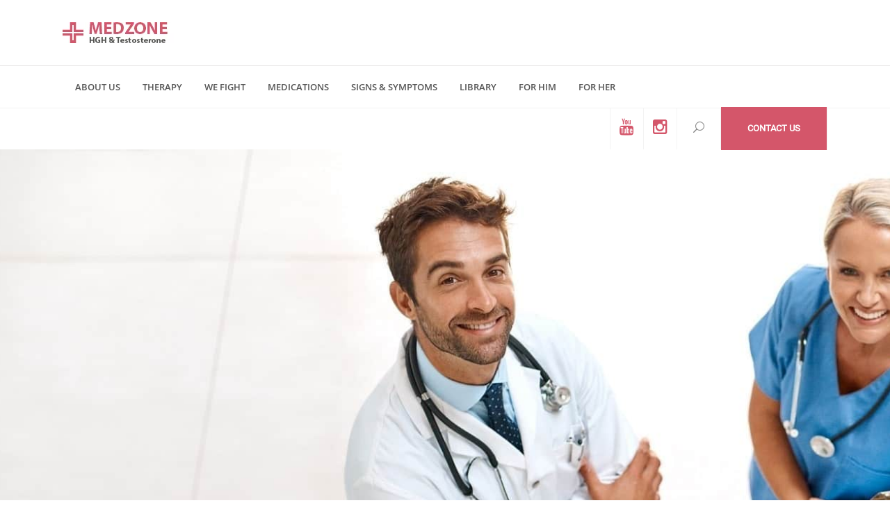

--- FILE ---
content_type: text/html; charset=UTF-8
request_url: https://medzone.clinic/
body_size: 70421
content:

<!DOCTYPE html>
<html lang="en-US">
<head><meta charset="UTF-8"/><script>if(navigator.userAgent.match(/MSIE|Internet Explorer/i)||navigator.userAgent.match(/Trident\/7\..*?rv:11/i)){var href=document.location.href;if(!href.match(/[?&]nowprocket/)){if(href.indexOf("?")==-1){if(href.indexOf("#")==-1){document.location.href=href+"?nowprocket=1"}else{document.location.href=href.replace("#","?nowprocket=1#")}}else{if(href.indexOf("#")==-1){document.location.href=href+"&nowprocket=1"}else{document.location.href=href.replace("#","&nowprocket=1#")}}}}</script><script>(()=>{class RocketLazyLoadScripts{constructor(){this.v="1.2.6",this.triggerEvents=["keydown","mousedown","mousemove","touchmove","touchstart","touchend","wheel"],this.userEventHandler=this.t.bind(this),this.touchStartHandler=this.i.bind(this),this.touchMoveHandler=this.o.bind(this),this.touchEndHandler=this.h.bind(this),this.clickHandler=this.u.bind(this),this.interceptedClicks=[],this.interceptedClickListeners=[],this.l(this),window.addEventListener("pageshow",(t=>{this.persisted=t.persisted,this.everythingLoaded&&this.m()})),this.CSPIssue=sessionStorage.getItem("rocketCSPIssue"),document.addEventListener("securitypolicyviolation",(t=>{this.CSPIssue||"script-src-elem"!==t.violatedDirective||"data"!==t.blockedURI||(this.CSPIssue=!0,sessionStorage.setItem("rocketCSPIssue",!0))})),document.addEventListener("DOMContentLoaded",(()=>{this.k()})),this.delayedScripts={normal:[],async:[],defer:[]},this.trash=[],this.allJQueries=[]}p(t){document.hidden?t.t():(this.triggerEvents.forEach((e=>window.addEventListener(e,t.userEventHandler,{passive:!0}))),window.addEventListener("touchstart",t.touchStartHandler,{passive:!0}),window.addEventListener("mousedown",t.touchStartHandler),document.addEventListener("visibilitychange",t.userEventHandler))}_(){this.triggerEvents.forEach((t=>window.removeEventListener(t,this.userEventHandler,{passive:!0}))),document.removeEventListener("visibilitychange",this.userEventHandler)}i(t){"HTML"!==t.target.tagName&&(window.addEventListener("touchend",this.touchEndHandler),window.addEventListener("mouseup",this.touchEndHandler),window.addEventListener("touchmove",this.touchMoveHandler,{passive:!0}),window.addEventListener("mousemove",this.touchMoveHandler),t.target.addEventListener("click",this.clickHandler),this.L(t.target,!0),this.S(t.target,"onclick","rocket-onclick"),this.C())}o(t){window.removeEventListener("touchend",this.touchEndHandler),window.removeEventListener("mouseup",this.touchEndHandler),window.removeEventListener("touchmove",this.touchMoveHandler,{passive:!0}),window.removeEventListener("mousemove",this.touchMoveHandler),t.target.removeEventListener("click",this.clickHandler),this.L(t.target,!1),this.S(t.target,"rocket-onclick","onclick"),this.M()}h(){window.removeEventListener("touchend",this.touchEndHandler),window.removeEventListener("mouseup",this.touchEndHandler),window.removeEventListener("touchmove",this.touchMoveHandler,{passive:!0}),window.removeEventListener("mousemove",this.touchMoveHandler)}u(t){t.target.removeEventListener("click",this.clickHandler),this.L(t.target,!1),this.S(t.target,"rocket-onclick","onclick"),this.interceptedClicks.push(t),t.preventDefault(),t.stopPropagation(),t.stopImmediatePropagation(),this.M()}O(){window.removeEventListener("touchstart",this.touchStartHandler,{passive:!0}),window.removeEventListener("mousedown",this.touchStartHandler),this.interceptedClicks.forEach((t=>{t.target.dispatchEvent(new MouseEvent("click",{view:t.view,bubbles:!0,cancelable:!0}))}))}l(t){EventTarget.prototype.addEventListenerWPRocketBase=EventTarget.prototype.addEventListener,EventTarget.prototype.addEventListener=function(e,i,o){"click"!==e||t.windowLoaded||i===t.clickHandler||t.interceptedClickListeners.push({target:this,func:i,options:o}),(this||window).addEventListenerWPRocketBase(e,i,o)}}L(t,e){this.interceptedClickListeners.forEach((i=>{i.target===t&&(e?t.removeEventListener("click",i.func,i.options):t.addEventListener("click",i.func,i.options))})),t.parentNode!==document.documentElement&&this.L(t.parentNode,e)}D(){return new Promise((t=>{this.P?this.M=t:t()}))}C(){this.P=!0}M(){this.P=!1}S(t,e,i){t.hasAttribute&&t.hasAttribute(e)&&(event.target.setAttribute(i,event.target.getAttribute(e)),event.target.removeAttribute(e))}t(){this._(this),"loading"===document.readyState?document.addEventListener("DOMContentLoaded",this.R.bind(this)):this.R()}k(){let t=[];document.querySelectorAll("script[type=rocketlazyloadscript][data-rocket-src]").forEach((e=>{let i=e.getAttribute("data-rocket-src");if(i&&!i.startsWith("data:")){0===i.indexOf("//")&&(i=location.protocol+i);try{const o=new URL(i).origin;o!==location.origin&&t.push({src:o,crossOrigin:e.crossOrigin||"module"===e.getAttribute("data-rocket-type")})}catch(t){}}})),t=[...new Map(t.map((t=>[JSON.stringify(t),t]))).values()],this.T(t,"preconnect")}async R(){this.lastBreath=Date.now(),this.j(this),this.F(this),this.I(),this.W(),this.q(),await this.A(this.delayedScripts.normal),await this.A(this.delayedScripts.defer),await this.A(this.delayedScripts.async);try{await this.U(),await this.H(this),await this.J()}catch(t){console.error(t)}window.dispatchEvent(new Event("rocket-allScriptsLoaded")),this.everythingLoaded=!0,this.D().then((()=>{this.O()})),this.N()}W(){document.querySelectorAll("script[type=rocketlazyloadscript]").forEach((t=>{t.hasAttribute("data-rocket-src")?t.hasAttribute("async")&&!1!==t.async?this.delayedScripts.async.push(t):t.hasAttribute("defer")&&!1!==t.defer||"module"===t.getAttribute("data-rocket-type")?this.delayedScripts.defer.push(t):this.delayedScripts.normal.push(t):this.delayedScripts.normal.push(t)}))}async B(t){if(await this.G(),!0!==t.noModule||!("noModule"in HTMLScriptElement.prototype))return new Promise((e=>{let i;function o(){(i||t).setAttribute("data-rocket-status","executed"),e()}try{if(navigator.userAgent.indexOf("Firefox/")>0||""===navigator.vendor||this.CSPIssue)i=document.createElement("script"),[...t.attributes].forEach((t=>{let e=t.nodeName;"type"!==e&&("data-rocket-type"===e&&(e="type"),"data-rocket-src"===e&&(e="src"),i.setAttribute(e,t.nodeValue))})),t.text&&(i.text=t.text),i.hasAttribute("src")?(i.addEventListener("load",o),i.addEventListener("error",(function(){i.setAttribute("data-rocket-status","failed-network"),e()})),setTimeout((()=>{i.isConnected||e()}),1)):(i.text=t.text,o()),t.parentNode.replaceChild(i,t);else{const i=t.getAttribute("data-rocket-type"),s=t.getAttribute("data-rocket-src");i?(t.type=i,t.removeAttribute("data-rocket-type")):t.removeAttribute("type"),t.addEventListener("load",o),t.addEventListener("error",(i=>{this.CSPIssue&&i.target.src.startsWith("data:")?(console.log("WPRocket: data-uri blocked by CSP -> fallback"),t.removeAttribute("src"),this.B(t).then(e)):(t.setAttribute("data-rocket-status","failed-network"),e())})),s?(t.removeAttribute("data-rocket-src"),t.src=s):t.src="data:text/javascript;base64,"+window.btoa(unescape(encodeURIComponent(t.text)))}}catch(i){t.setAttribute("data-rocket-status","failed-transform"),e()}}));t.setAttribute("data-rocket-status","skipped")}async A(t){const e=t.shift();return e&&e.isConnected?(await this.B(e),this.A(t)):Promise.resolve()}q(){this.T([...this.delayedScripts.normal,...this.delayedScripts.defer,...this.delayedScripts.async],"preload")}T(t,e){var i=document.createDocumentFragment();t.forEach((t=>{const o=t.getAttribute&&t.getAttribute("data-rocket-src")||t.src;if(o&&!o.startsWith("data:")){const s=document.createElement("link");s.href=o,s.rel=e,"preconnect"!==e&&(s.as="script"),t.getAttribute&&"module"===t.getAttribute("data-rocket-type")&&(s.crossOrigin=!0),t.crossOrigin&&(s.crossOrigin=t.crossOrigin),t.integrity&&(s.integrity=t.integrity),i.appendChild(s),this.trash.push(s)}})),document.head.appendChild(i)}j(t){let e={};function i(i,o){return e[o].eventsToRewrite.indexOf(i)>=0&&!t.everythingLoaded?"rocket-"+i:i}function o(t,o){!function(t){e[t]||(e[t]={originalFunctions:{add:t.addEventListener,remove:t.removeEventListener},eventsToRewrite:[]},t.addEventListener=function(){arguments[0]=i(arguments[0],t),e[t].originalFunctions.add.apply(t,arguments)},t.removeEventListener=function(){arguments[0]=i(arguments[0],t),e[t].originalFunctions.remove.apply(t,arguments)})}(t),e[t].eventsToRewrite.push(o)}function s(e,i){let o=e[i];e[i]=null,Object.defineProperty(e,i,{get:()=>o||function(){},set(s){t.everythingLoaded?o=s:e["rocket"+i]=o=s}})}o(document,"DOMContentLoaded"),o(window,"DOMContentLoaded"),o(window,"load"),o(window,"pageshow"),o(document,"readystatechange"),s(document,"onreadystatechange"),s(window,"onload"),s(window,"onpageshow");try{Object.defineProperty(document,"readyState",{get:()=>t.rocketReadyState,set(e){t.rocketReadyState=e},configurable:!0}),document.readyState="loading"}catch(t){console.log("WPRocket DJE readyState conflict, bypassing")}}F(t){let e;function i(e){return t.everythingLoaded?e:e.split(" ").map((t=>"load"===t||0===t.indexOf("load.")?"rocket-jquery-load":t)).join(" ")}function o(o){function s(t){const e=o.fn[t];o.fn[t]=o.fn.init.prototype[t]=function(){return this[0]===window&&("string"==typeof arguments[0]||arguments[0]instanceof String?arguments[0]=i(arguments[0]):"object"==typeof arguments[0]&&Object.keys(arguments[0]).forEach((t=>{const e=arguments[0][t];delete arguments[0][t],arguments[0][i(t)]=e}))),e.apply(this,arguments),this}}o&&o.fn&&!t.allJQueries.includes(o)&&(o.fn.ready=o.fn.init.prototype.ready=function(e){return t.domReadyFired?e.bind(document)(o):document.addEventListener("rocket-DOMContentLoaded",(()=>e.bind(document)(o))),o([])},s("on"),s("one"),t.allJQueries.push(o)),e=o}o(window.jQuery),Object.defineProperty(window,"jQuery",{get:()=>e,set(t){o(t)}})}async H(t){const e=document.querySelector("script[data-webpack]");e&&(await async function(){return new Promise((t=>{e.addEventListener("load",t),e.addEventListener("error",t)}))}(),await t.K(),await t.H(t))}async U(){this.domReadyFired=!0;try{document.readyState="interactive"}catch(t){}await this.G(),document.dispatchEvent(new Event("rocket-readystatechange")),await this.G(),document.rocketonreadystatechange&&document.rocketonreadystatechange(),await this.G(),document.dispatchEvent(new Event("rocket-DOMContentLoaded")),await this.G(),window.dispatchEvent(new Event("rocket-DOMContentLoaded"))}async J(){try{document.readyState="complete"}catch(t){}await this.G(),document.dispatchEvent(new Event("rocket-readystatechange")),await this.G(),document.rocketonreadystatechange&&document.rocketonreadystatechange(),await this.G(),window.dispatchEvent(new Event("rocket-load")),await this.G(),window.rocketonload&&window.rocketonload(),await this.G(),this.allJQueries.forEach((t=>t(window).trigger("rocket-jquery-load"))),await this.G();const t=new Event("rocket-pageshow");t.persisted=this.persisted,window.dispatchEvent(t),await this.G(),window.rocketonpageshow&&window.rocketonpageshow({persisted:this.persisted}),this.windowLoaded=!0}m(){document.onreadystatechange&&document.onreadystatechange(),window.onload&&window.onload(),window.onpageshow&&window.onpageshow({persisted:this.persisted})}I(){const t=new Map;document.write=document.writeln=function(e){const i=document.currentScript;i||console.error("WPRocket unable to document.write this: "+e);const o=document.createRange(),s=i.parentElement;let n=t.get(i);void 0===n&&(n=i.nextSibling,t.set(i,n));const c=document.createDocumentFragment();o.setStart(c,0),c.appendChild(o.createContextualFragment(e)),s.insertBefore(c,n)}}async G(){Date.now()-this.lastBreath>45&&(await this.K(),this.lastBreath=Date.now())}async K(){return document.hidden?new Promise((t=>setTimeout(t))):new Promise((t=>requestAnimationFrame(t)))}N(){this.trash.forEach((t=>t.remove()))}static run(){const t=new RocketLazyLoadScripts;t.p(t)}}RocketLazyLoadScripts.run()})();</script>
    	        
        <link rel="profile" href="https://gmpg.org/xfn/11"/>
        <link rel="pingback" href="https://medzone.clinic/xmlrpc.php"/>
                <meta name="viewport" content="width=device-width,initial-scale=1,user-scalable=no">
        
	<script type="rocketlazyloadscript" data-rocket-type="application/javascript">var mkdBmiCalculatorAjaxUrl = "https://medzone.clinic/wp-admin/admin-ajax.php"</script><script type="rocketlazyloadscript" data-rocket-type="application/javascript">var mkdCoreAjaxUrl = "https://medzone.clinic/wp-admin/admin-ajax.php"</script><script type="rocketlazyloadscript" data-rocket-type="application/javascript">var MikadoAjaxUrl = "https://medzone.clinic/wp-admin/admin-ajax.php"</script><meta name='robots' content='index, follow, max-image-preview:large, max-snippet:-1, max-video-preview:-1' />

	<!-- This site is optimized with the Yoast SEO plugin v17.4 - https://yoast.com/wordpress/plugins/seo/ -->
	<title>Medzone Clinic | Top-rated Hormone Replacement Therapies in USA</title><link rel="preload" data-rocket-preload as="font" href="https://medzone.clinic/wp-content/plugins/wp-megamenu/assets/font-awesome-4.7.0/fonts/fontawesome-webfont.woff2?v=4.7.0" crossorigin><link rel="preload" data-rocket-preload as="font" href="https://medzone.clinic/wp-content/themes/medigroup/assets/css/font-awesome/fonts/fontawesome-webfont.woff2?v=4.5.0" crossorigin><link rel="preload" data-rocket-preload as="font" href="https://medzone.clinic/wp-content/themes/medigroup/assets/css/elegant-icons/fonts/ElegantIcons.woff" crossorigin><link rel="preload" data-rocket-preload as="font" href="https://medzone.clinic/wp-content/themes/medigroup/assets/css/linear-icons/fonts/Linearicons-Free.woff2?w118d" crossorigin><link rel="preload" data-rocket-preload as="font" href="https://fonts.gstatic.com/s/opensans/v40/memSYaGs126MiZpBA-UvWbX2vVnXBbObj2OVZyOOSr4dVJWUgsjZ0B4gaVI.woff2" crossorigin><link rel="preload" data-rocket-preload as="font" href="https://fonts.gstatic.com/s/roboto/v30/KFOmCnqEu92Fr1Mu4mxK.woff2" crossorigin><link rel="preload" data-rocket-preload as="font" href="https://fonts.gstatic.com/s/opensans/v40/memvYaGs126MiZpBA-UvWbX2vVnXBbObj2OVTS-muw.woff2" crossorigin><style id="wpr-usedcss">img.emoji{display:inline!important;border:none!important;box-shadow:none!important;height:1em!important;width:1em!important;margin:0 .07em!important;vertical-align:-.1em!important;background:0 0!important;padding:0!important}:where(.wp-block-button__link){border-radius:9999px;box-shadow:none;padding:calc(.667em + 2px) calc(1.333em + 2px);text-decoration:none}:where(.wp-block-calendar table:not(.has-background) th){background:#ddd}:where(.wp-block-columns){margin-bottom:1.75em}:where(.wp-block-columns.has-background){padding:1.25em 2.375em}:where(.wp-block-post-comments input[type=submit]){border:none}:where(.wp-block-cover-image:not(.has-text-color)),:where(.wp-block-cover:not(.has-text-color)){color:#fff}:where(.wp-block-cover-image.is-light:not(.has-text-color)),:where(.wp-block-cover.is-light:not(.has-text-color)){color:#000}:where(.wp-block-file){margin-bottom:1.5em}:where(.wp-block-file__button){border-radius:2em;display:inline-block;padding:.5em 1em}:where(.wp-block-file__button):is(a):active,:where(.wp-block-file__button):is(a):focus,:where(.wp-block-file__button):is(a):hover,:where(.wp-block-file__button):is(a):visited{box-shadow:none;color:#fff;opacity:.85;text-decoration:none}:where(.wp-block-latest-comments:not([style*=line-height] .wp-block-latest-comments__comment)){line-height:1.1}:where(.wp-block-latest-comments:not([style*=line-height] .wp-block-latest-comments__comment-excerpt p)){line-height:1.8}ul{box-sizing:border-box}:where(.wp-block-navigation.has-background .wp-block-navigation-item a:not(.wp-element-button)),:where(.wp-block-navigation.has-background .wp-block-navigation-submenu a:not(.wp-element-button)){padding:.5em 1em}:where(.wp-block-navigation .wp-block-navigation__submenu-container .wp-block-navigation-item a:not(.wp-element-button)),:where(.wp-block-navigation .wp-block-navigation__submenu-container .wp-block-navigation-submenu a:not(.wp-element-button)),:where(.wp-block-navigation .wp-block-navigation__submenu-container .wp-block-navigation-submenu button.wp-block-navigation-item__content),:where(.wp-block-navigation .wp-block-navigation__submenu-container .wp-block-pages-list__item button.wp-block-navigation-item__content){padding:.5em 1em}:where(p.has-text-color:not(.has-link-color)) a{color:inherit}:where(.wp-block-post-excerpt){margin-bottom:var(--wp--style--block-gap);margin-top:var(--wp--style--block-gap)}:where(.wp-block-pullquote){margin:0 0 1em}:where(.wp-block-search__button){border:1px solid #ccc;padding:6px 10px}:where(.wp-block-search__button-inside .wp-block-search__inside-wrapper){border:1px solid #949494;box-sizing:border-box;padding:4px}:where(.wp-block-search__button-inside .wp-block-search__inside-wrapper) .wp-block-search__input{border:none;border-radius:0;padding:0 4px}:where(.wp-block-search__button-inside .wp-block-search__inside-wrapper) .wp-block-search__input:focus{outline:0}:where(.wp-block-search__button-inside .wp-block-search__inside-wrapper) :where(.wp-block-search__button){padding:4px 8px}:where(.wp-block-term-description){margin-bottom:var(--wp--style--block-gap);margin-top:var(--wp--style--block-gap)}:where(pre.wp-block-verse){font-family:inherit}:root{--wp--preset--font-size--normal:16px;--wp--preset--font-size--huge:42px}html :where(.has-border-color){border-style:solid}html :where([style*=border-top-color]){border-top-style:solid}html :where([style*=border-right-color]){border-right-style:solid}html :where([style*=border-bottom-color]){border-bottom-style:solid}html :where([style*=border-left-color]){border-left-style:solid}html :where([style*=border-width]){border-style:solid}html :where([style*=border-top-width]){border-top-style:solid}html :where([style*=border-right-width]){border-right-style:solid}html :where([style*=border-bottom-width]){border-bottom-style:solid}html :where([style*=border-left-width]){border-left-style:solid}html :where(img[class*=wp-image-]){height:auto;max-width:100%}:where(figure){margin:0 0 1em}html :where(.is-position-sticky){--wp-admin--admin-bar--position-offset:var(--wp-admin--admin-bar--height,0px)}@media screen and (max-width:600px){html :where(.is-position-sticky){--wp-admin--admin-bar--position-offset:0px}}body{--wp--preset--color--black:#000000;--wp--preset--color--cyan-bluish-gray:#abb8c3;--wp--preset--color--white:#ffffff;--wp--preset--color--pale-pink:#f78da7;--wp--preset--color--vivid-red:#cf2e2e;--wp--preset--color--luminous-vivid-orange:#ff6900;--wp--preset--color--luminous-vivid-amber:#fcb900;--wp--preset--color--light-green-cyan:#7bdcb5;--wp--preset--color--vivid-green-cyan:#00d084;--wp--preset--color--pale-cyan-blue:#8ed1fc;--wp--preset--color--vivid-cyan-blue:#0693e3;--wp--preset--color--vivid-purple:#9b51e0;--wp--preset--gradient--vivid-cyan-blue-to-vivid-purple:linear-gradient(135deg,rgba(6, 147, 227, 1) 0%,rgb(155, 81, 224) 100%);--wp--preset--gradient--light-green-cyan-to-vivid-green-cyan:linear-gradient(135deg,rgb(122, 220, 180) 0%,rgb(0, 208, 130) 100%);--wp--preset--gradient--luminous-vivid-amber-to-luminous-vivid-orange:linear-gradient(135deg,rgba(252, 185, 0, 1) 0%,rgba(255, 105, 0, 1) 100%);--wp--preset--gradient--luminous-vivid-orange-to-vivid-red:linear-gradient(135deg,rgba(255, 105, 0, 1) 0%,rgb(207, 46, 46) 100%);--wp--preset--gradient--very-light-gray-to-cyan-bluish-gray:linear-gradient(135deg,rgb(238, 238, 238) 0%,rgb(169, 184, 195) 100%);--wp--preset--gradient--cool-to-warm-spectrum:linear-gradient(135deg,rgb(74, 234, 220) 0%,rgb(151, 120, 209) 20%,rgb(207, 42, 186) 40%,rgb(238, 44, 130) 60%,rgb(251, 105, 98) 80%,rgb(254, 248, 76) 100%);--wp--preset--gradient--blush-light-purple:linear-gradient(135deg,rgb(255, 206, 236) 0%,rgb(152, 150, 240) 100%);--wp--preset--gradient--blush-bordeaux:linear-gradient(135deg,rgb(254, 205, 165) 0%,rgb(254, 45, 45) 50%,rgb(107, 0, 62) 100%);--wp--preset--gradient--luminous-dusk:linear-gradient(135deg,rgb(255, 203, 112) 0%,rgb(199, 81, 192) 50%,rgb(65, 88, 208) 100%);--wp--preset--gradient--pale-ocean:linear-gradient(135deg,rgb(255, 245, 203) 0%,rgb(182, 227, 212) 50%,rgb(51, 167, 181) 100%);--wp--preset--gradient--electric-grass:linear-gradient(135deg,rgb(202, 248, 128) 0%,rgb(113, 206, 126) 100%);--wp--preset--gradient--midnight:linear-gradient(135deg,rgb(2, 3, 129) 0%,rgb(40, 116, 252) 100%);--wp--preset--font-size--small:13px;--wp--preset--font-size--medium:20px;--wp--preset--font-size--large:36px;--wp--preset--font-size--x-large:42px;--wp--preset--spacing--20:0.44rem;--wp--preset--spacing--30:0.67rem;--wp--preset--spacing--40:1rem;--wp--preset--spacing--50:1.5rem;--wp--preset--spacing--60:2.25rem;--wp--preset--spacing--70:3.38rem;--wp--preset--spacing--80:5.06rem;--wp--preset--shadow--natural:6px 6px 9px rgba(0, 0, 0, .2);--wp--preset--shadow--deep:12px 12px 50px rgba(0, 0, 0, .4);--wp--preset--shadow--sharp:6px 6px 0px rgba(0, 0, 0, .2);--wp--preset--shadow--outlined:6px 6px 0px -3px rgba(255, 255, 255, 1),6px 6px rgba(0, 0, 0, 1);--wp--preset--shadow--crisp:6px 6px 0px rgba(0, 0, 0, 1)}:where(.is-layout-flex){gap:.5em}:where(.is-layout-grid){gap:.5em}:where(.wp-block-post-template.is-layout-flex){gap:1.25em}:where(.wp-block-post-template.is-layout-grid){gap:1.25em}:where(.wp-block-columns.is-layout-flex){gap:2em}:where(.wp-block-columns.is-layout-grid){gap:2em}.cf-lead input{width:100%;padding:12px 23px!important;border:1px solid #eae9e9;font-size:16px!important;display:block;line-height:23px;box-sizing:border-box;margin-bottom:15px;outline:0;transition:.3s;background-color:#fff!important}.cf-lead input::placeholder{font-size:16px!important}.cf-lead{box-sizing:border-box;background-color:#f7f7f7;padding:15px}.cf-lead img{width:25px;margin-left:15px;vertical-align:middle}.cf-lead h2{margin-bottom:25px}.cf-lead input:focus{border-color:#d4566a}.cf-lead a{background:#d4566a;color:#fff;min-width:140px;padding:12px 28px;font-style:normal;font-weight:700;font-size:14px;display:inline-block;text-transform:uppercase;text-align:center;box-sizing:border-box;cursor:pointer;margin-bottom:25px;transition:.3s;margin-top:20px}.cf-lead a:hover{background-color:#ab4152}@-o-keyframes progress-bar-stripes{from{background-position:40px 0}to{background-position:0 0}}@-ms-viewport{width:device-width}@media screen{.var{color:#606}}body{position:relative;padding-top:50px}.table code{font-size:13px;font-weight:400}.ih-item.circle .img:before,h2,h3,h4,h5,h6{font-family:Lustria,Georgia,"Times New Roman",Times,serif}.fa{-moz-osx-font-smoothing:grayscale;-webkit-font-smoothing:antialiased;display:inline-block;font-style:normal;font-variant:normal;text-rendering:auto;line-height:1}.fa{font-family:'Font Awesome 5 Free';font-weight:900}#toc_container li,#toc_container ul{margin:0;padding:0}#toc_container ul ul{margin-left:1.5em}#toc_container{background:#f9f9f9;border:1px solid #aaa;padding:10px;margin-bottom:1em;width:auto;display:table;font-size:95%}#toc_container span.toc_toggle{font-weight:400;font-size:90%}#toc_container a{text-decoration:none;text-shadow:none}#toc_container a:hover{text-decoration:underline}@font-face{font-display:swap;font-family:FontAwesome;src:url('https://medzone.clinic/wp-content/plugins/wp-megamenu/assets/font-awesome-4.7.0/fonts/fontawesome-webfont.eot?v=4.7.0');src:url('https://medzone.clinic/wp-content/plugins/wp-megamenu/assets/font-awesome-4.7.0/fonts/fontawesome-webfont.eot?#iefix&v=4.7.0') format('embedded-opentype'),url('https://medzone.clinic/wp-content/plugins/wp-megamenu/assets/font-awesome-4.7.0/fonts/fontawesome-webfont.woff2?v=4.7.0') format('woff2'),url('https://medzone.clinic/wp-content/plugins/wp-megamenu/assets/font-awesome-4.7.0/fonts/fontawesome-webfont.woff?v=4.7.0') format('woff'),url('https://medzone.clinic/wp-content/plugins/wp-megamenu/assets/font-awesome-4.7.0/fonts/fontawesome-webfont.ttf?v=4.7.0') format('truetype'),url('https://medzone.clinic/wp-content/plugins/wp-megamenu/assets/font-awesome-4.7.0/fonts/fontawesome-webfont.svg?v=4.7.0#fontawesomeregular') format('svg');font-weight:400;font-style:normal}body{overflow-x:hidden}.wp-megamenu .wp-megamenu-wrap ul{position:relative;display:block}.wp-megamenu-wrap{z-index:99999}.wp-megamenu-wrap{position:relative}.wp-megamenu-wrap ul.wp-megamenu>li{float:none!important}.wpmm-sticky.wpmm-sticky-wrap{position:fixed;top:0;left:0;width:100%;z-index:9999;animation-name:wpmmfadeInDown;animation-duration:.4s}.wp-megamenu-wrap ul ul a{width:auto!important}ul.wp-megamenu .product_list_widget li img{width:80px;height:75px;float:left;margin-right:15px}ul.wp-megamenu .product_list_widget li a{font-weight:500!important}ul.wp-megamenu .product_list_widget li{clear:both;margin-bottom:20px;display:inline-block;width:100%}ul.wp-megamenu .product_list_widget li:last-child{margin-bottom:0}ul.wp-megamenu .product_list_widget li a.remove{float:left;margin-right:10px;margin-top:-7px}#wp-megamenu-vertical-menu>.wpmm-nav-wrap ul.wp-megamenu>li ul.wp-megamenu-sub-menu ul.product_list_widget li:hover>a{background-color:transparent!important}.wpmm_mobile_menu_btn{color:#fff;background-color:#2964d8;font-size:14px}.wpmm-sticky.wpmm-sticky-wrap.wpmm-mobile-menu{position:relative!important;left:auto;width:auto;animation-name:inherit}.wpmm_mobile_menu_btn i{font-size:14px}.wpmm_mobile_menu_btn{font-size:14px;display:none!important}.wpmm-mobile-menu .wpmm-strees-row-and-content-container{width:100%!important;left:0!important;position:relative!important}@keyframes wpmmfadeInDown{from{opacity:0;transform:translate3d(0,-10px,0)}to{opacity:1;transform:none}}.select2-container{z-index:9999999!important}.top-search-overlay{position:absolute;background:rgba(0,0,0,.85);top:0;left:0;right:0;bottom:0;display:none;z-index:99999}.close{position:absolute;top:0;right:0;width:35px;height:30px;background:#000;color:#fff;cursor:pointer;border:0;padding:4px}.wpmm-mask{position:fixed;top:0;left:0;width:100%;height:100%;z-index:50;visibility:hidden;opacity:0;transition:.7s}.wp-megamenu-wrap .cont{position:absolute;top:0;right:0;width:900px;height:auto;background:#fff;z-index:100;visibility:hidden;opacity:0;padding:44px;border-radius:5px}.active{visibility:visible;opacity:1}.active+.cont{visibility:visible;opacity:1;transform:translateY(60px)}.wp-megamenu-wrap .cont{overflow:hidden;position:absolute;width:780px;height:440px;margin:0 auto;background:#fff;right:0;box-shadow:0 50px 100px -20px rgba(50,50,93,.41);border-top-right-radius:0;border-top-left-radius:0}.wp-megamenu-wrap .form{position:relative;width:520px;height:100%;-webkit-transition:-webkit-transform .9s ease-in-out;transition:-webkit-transform .9s ease-in-out;transition:transform .9s ease-in-out;transition:transform .9s ease-in-out,-webkit-transform .9s ease-in-out;padding:50px 30px 30px}.wp-megamenu-wrap .cont.s--signup .form{position:relative;width:480px;height:100%;-webkit-transition:-webkit-transform .6s ease-in-out;transition:-webkit-transform .6s ease-in-out;transition:transform .6s ease-in-out;transition:transform .6s ease-in-out,-webkit-transform .6s ease-in-out;padding:44px 0 54px 52px}.wp-megamenu-wrap .form button{display:block;margin:0 auto;width:260px;height:36px;border-radius:30px;color:#fff;font-size:15px;cursor:pointer}.wp-megamenu-wrap .cont.s--signup .img:before{-webkit-transform:translate3d(520px,0,0);transform:translate3d(520px,0,0)}.wp-megamenu-wrap .img__btn{overflow:hidden;z-index:2;position:relative;width:100px;height:36px;margin:0 auto;background:0 0;color:#fff;text-transform:uppercase;font-size:15px;cursor:pointer;font-weight:500}.wp-megamenu-wrap .img__btn:after{content:'';z-index:2;position:absolute;left:0;top:0;width:100%;height:100%;border:2px solid #fff;border-radius:30px}.wp-megamenu-wrap .img__btn span{position:absolute;left:0;top:0;display:-webkit-box;display:flex;-webkit-box-pack:center;justify-content:center;-webkit-box-align:center;align-items:center;width:100%;height:100%;-webkit-transition:-webkit-transform .9s;transition:-webkit-transform .9s;transition:transform .9s;transition:transform .9s,-webkit-transform .9s}.wp-megamenu-wrap .form label{display:block;margin:15px 0;text-align:center;width:416px}.wp-megamenu-wrap .form label span{font-size:12px;color:#cfcfcf;text-transform:uppercase}.wp-megamenu-wrap .form input{display:block;width:100%;margin-top:5px;padding:12px;font-size:14px;border:1px solid rgba(102,102,102,.3);text-align:left;font-family:'Open Sans'}.wp-megamenu-wrap .form .submit{margin-bottom:20px;background:#155bca;text-transform:uppercase!important;margin:30px 0;width:416px;line-height:23px;padding:9px!important;font-weight:400;text-align:center;height:46px}.wp-megamenu-wrap .form input#rememberlogin{width:22px;display:inline-block}.wp-megamenu .wpmm-woo-cart .product_list_widget li img{width:70px;height:70px;float:left;margin-right:15px}.wp-megamenu .wpmm-woo-cart .product_list_widget li a.remove{float:left;margin-right:10px;position:absolute;top:0;left:60px;width:18px!important;height:18px;line-height:16px;font-size:16px;text-align:center;background:#e32f2f;background:#b8b8b8;z-index:9;transition:.3s;font-weight:600!important}.wp-megamenu .wpmm-woo-cart .product_list_widget li a.remove:hover{background:#e32f2f}.wpmm-widget-cart ul li.woocommerce-mini-cart-item{position:relative}.wp-megamenu .wpmm-widget-cart .product_list_widget li{line-height:20px;margin-bottom:0}.wp-megamenu .wpmm-widget-cart .widget .product_list_widget li{padding:0;margin:10px 0;display:inline-block}.wp-megamenu .wpmm-widget-cart .widget .product_list_widget li:last-child{padding-bottom:0;margin-bottom:20px;display:inline-block}.wp-megamenu .wpmm-widget-cart ul.woocommerce-mini-cart{border-bottom:1px solid #ddd}.wp-megamenu .wpmm-widget-cart p.woocommerce-mini-cart__total.total{font-size:20px;font-weight:400;font-stretch:normal;font-style:normal;line-height:normal;letter-spacing:normal;color:#343437;margin-bottom:30px}.wp-megamenu .wpmm-widget-cart p.woocommerce-mini-cart__total.total strong{text-align:left;float:left;font-weight:400}.wp-megamenu .wpmm-widget-cart .widget .product_list_widget{margin-bottom:15px}.wp-megamenu .wpmm-widget-cart p.woocommerce-mini-cart__buttons.buttons a{font-size:13px;font-weight:600;font-stretch:normal;font-style:normal;line-height:normal;letter-spacing:1.5px;text-align:center;color:#fff;text-transform:uppercase;width:48%;height:42px;background-color:#145ac9;float:left;margin-bottom:5px;padding:13px}.wp-megamenu .wpmm-widget-cart p.woocommerce-mini-cart__buttons.buttons{display:inline}.wpmm-widget-cart .widget_shopping_cart .buttons a{margin:0}.wpmm-widget-cart .widget.woocommerce.widget_shopping_cart{margin:0!important}.wp-megamenu .wpmm-widget-cart p.woocommerce-mini-cart__empty-message{margin:0;padding-top:10px;font-size:18px;text-align:left;font-weight:600;color:#444}.product_list_widget .star-rating span,.product_list_widget .star-rating::before{opacity:0}.wpmm-woo-cart .woocommerce.widget_shopping_cart .total{display:none}@media (max-width:767px){.wpmm-sticky.wpmm-sticky-wrap{position:relative!important;left:auto;width:auto;animation-name:inherit}.wp-megamenu-wrap ul.wp-megamenu li ul li{width:100%}.wp-megamenu-wrap .cont{overflow:hidden;position:absolute;width:332px;height:472px;margin:0 auto;background:#fff;right:0;box-shadow:0 50px 100px -20px rgba(50,50,93,.41);z-index:9999;padding:36px 32px}.wp-megamenu-wrap .form label{display:block;margin:15px 0;text-align:center;width:256px}.wp-megamenu-wrap .form .submit{margin-bottom:20px;background:#155bca;text-transform:uppercase;margin:30px 0;width:257px;line-height:23px;padding:9px;font-weight:400;text-align:center}.wp-megamenu-wrap .cont.s--signup .form{position:relative;width:333px;padding:40px 30px}.cont.s--signup button{z-index:999}.wp-megamenu-wrap .img__btn:after{display:none}.wp-megamenu-wrap .img__btn span{color:#fff;cursor:pointer}.wp-megamenu-wrap .img__btn{overflow:hidden;z-index:9999999;position:absolute;transform:translate(-50%,0);left:50%}.wp-megamenu-wrap .cont.s--signup .form{position:absolute;width:256px;height:80%;padding:0;z-index:99999}.wp-megamenu-wrap .img__btn span{position:absolute;left:0;top:0;display:-webkit-box;display:flex;-webkit-box-pack:center;justify-content:center;-webkit-box-align:center;align-items:center;width:100%;height:100%;-webkit-transition:-webkit-transform .9s;transition:-webkit-transform .9s;transition:transform .9s;transition:transform .9s,-webkit-transform .9s}.wp-megamenu-wrap .cont.s--signup:after,.wp-megamenu-wrap .cont:after{content:'';position:absolute;left:0;top:0;width:100%;height:100%;background:rgba(0,0,0,.6);z-index:9}}.fa{font:14px/1 FontAwesome!important}.wpmm-vertical-tabs{display:flex;margin:0 -15px -20px}.wpmm-vertical-tabs .wpmm-tab-btns>li{display:block;border:none}.wpmm-vertical-tabs .wpmm-tab-btns>li>a{display:block;line-height:18px;padding:10px 10px 10px 33px;position:relative;color:#000}@keyframes spins{from{transform:rotate(0)}to{transform:rotate(360deg)}}.spinwarp{position:relative}.spinners{width:60px;height:60px;border:5px solid #fff;border-top:5px solid #18bef9;border-radius:100%;margin:auto;animation:.9s linear infinite spins;position:absolute;left:50%;margin-left:-30px;top:50%;margin-top:-30px;z-index:1}.spinwarp:after{position:absolute;content:"";left:0;top:0;right:0;bottom:0;background:rgba(245,245,245,.88);width:100%;height:100%}@media (max-width:767px){.wpmm-vertical-tabs{display:inline-block}}body{color:#717070}.owl-carousel .owl-wrapper:after{content:".";display:block;clear:both;visibility:hidden;line-height:0;height:0}.owl-carousel{display:none;position:relative;width:100%;-ms-touch-action:pan-y}.owl-carousel .owl-wrapper{display:none;position:relative;-webkit-transform:translate3d(0,0,0)}.owl-carousel .owl-wrapper-outer{overflow:hidden;position:relative;width:100%}.owl-carousel .owl-wrapper-outer.autoHeight{-webkit-transition:height .5s ease-in-out;-moz-transition:height .5s ease-in-out;-ms-transition:height .5s ease-in-out;-o-transition:height .5s ease-in-out;transition:height .5s ease-in-out}.owl-carousel .owl-item{float:left}.owl-controls .owl-buttons div,.owl-controls .owl-page{cursor:pointer}.owl-controls{-webkit-user-select:none;-khtml-user-select:none;-moz-user-select:none;-ms-user-select:none;user-select:none;-webkit-tap-highlight-color:transparent}.owl-carousel .owl-item,.owl-carousel .owl-wrapper{-webkit-backface-visibility:hidden;-moz-backface-visibility:hidden;-ms-backface-visibility:hidden;-webkit-transform:translate3d(0,0,0);-moz-transform:translate3d(0,0,0);-ms-transform:translate3d(0,0,0)}.owl-origin{-webkit-perspective:1200px;-webkit-perspective-origin-x:50%;-webkit-perspective-origin-y:50%;-moz-perspective:1200px;-moz-perspective-origin-x:50%;-moz-perspective-origin-y:50%;perspective:1200px}body div.pp_default .pp_bottom,body div.pp_default .pp_bottom .pp_left,body div.pp_default .pp_bottom .pp_middle,body div.pp_default .pp_bottom .pp_right,body div.pp_default .pp_top,body div.pp_default .pp_top .pp_left,body div.pp_default .pp_top .pp_middle,body div.pp_default .pp_top .pp_right{background:0 0;display:none}body div.pp_default .pp_content_container .pp_left,body div.pp_default .pp_content_container .pp_right{background:0 0;padding:0}body div.pp_default .pp_expand{display:none!important}body div.pp_default .pp_content{background:0 0;margin:0 auto}body div.pp_default .pp_loaderIcon{background-color:#fff;border-radius:20px}div.pp_default .pp_content .ppt{color:#f8f8f8}div.pp_default .pp_close{width:30px;height:30px;background:var(--wpr-bg-39567aed-4ffe-4ae9-9ccf-d373bfe00ab3) 2px 1px no-repeat;cursor:pointer}div.pp_default .pp_gallery ul li a{background:var(--wpr-bg-fbbd2bfb-dd12-4257-90d3-f6c121c99e0d) center center #f8f8f8;border:1px solid #aaa}div.pp_default .pp_social{margin-top:7px}div.pp_default .pp_gallery a.pp_arrow_next,div.pp_default .pp_gallery a.pp_arrow_previous{position:static;left:auto}div.pp_default .pp_nav .pp_pause,div.pp_default .pp_nav .pp_play{background:var(--wpr-bg-7a9b261f-de80-460c-9a05-4283c1e0faf9) -51px 1px no-repeat;height:30px;width:30px}div.pp_default .pp_nav .pp_pause{background-position:-51px -29px}div.pp_default a.pp_arrow_next,div.pp_default a.pp_arrow_previous{background:var(--wpr-bg-8cf71673-cb43-4bda-aa95-2acab311e171) -31px -3px no-repeat;height:20px;width:20px;margin:4px 0 0}div.pp_default a.pp_arrow_next{left:52px;background-position:-82px -3px}div.pp_default .pp_content_container .pp_details{margin-top:5px}div.pp_default .pp_nav{clear:none;height:30px;width:130px;position:relative;float:left}div.pp_default .pp_nav .currentTextHolder{font-family:inherit;color:#999;font-size:13px;left:65px;line-height:25px;position:absolute;top:2px;margin:0;padding:0 0 0 10px}div.pp_default .pp_arrow_next:hover,div.pp_default .pp_arrow_previous:hover,div.pp_default .pp_close:hover,div.pp_default .pp_nav .pp_pause:hover,div.pp_default .pp_nav .pp_play:hover{opacity:.7}div.pp_default .pp_bottom .pp_left{background:var(--wpr-bg-d96d89c6-f74e-442c-8982-2b6f58d90644) -78px -127px no-repeat}div.pp_default .pp_bottom .pp_middle{background:var(--wpr-bg-29a17f8f-4881-44d8-b0e7-242f4e0340c6) bottom left repeat-x}div.pp_default .pp_bottom .pp_right{background:var(--wpr-bg-536d3174-2852-432c-892e-77633fa6a91a) -112px -127px no-repeat}div.pp_default .pp_loaderIcon{background:var(--wpr-bg-54025f30-3914-4d08-b6eb-3be346310910) center center no-repeat}div.pp_pic_holder a:focus{outline:0}div.pp_overlay{background-color:#000;display:none;left:0;position:absolute;top:0;width:100%;z-index:10000!important}div.pp_pic_holder{display:none;position:absolute;width:100px;z-index:10001!important}.pp_content{height:40px;min-width:40px}* html .pp_content{width:40px}.pp_content_container{position:relative;text-align:left;width:100%}.pp_content_container .pp_left{padding-left:20px}.pp_content_container .pp_right{padding-right:20px}.pp_content_container .pp_details{float:left;margin:10px 0 2px}.pp_social{float:left;margin:0}.pp_social .facebook{float:left;margin-left:5px;width:55px;overflow:hidden}.pp_nav p{float:left;white-space:nowrap;margin:2px 4px}.pp_nav .pp_pause,.pp_nav .pp_play{float:left;margin-right:4px;text-indent:-10000px}a.pp_arrow_next,a.pp_arrow_previous{display:block;float:left;height:15px;margin-top:3px;overflow:hidden;text-indent:-10000px;width:14px}.pp_hoverContainer{position:absolute;top:0;width:100%;z-index:2000}.pp_gallery{display:none;left:50%;margin-top:-50px;position:absolute;z-index:10000}.pp_gallery div{float:left;overflow:hidden;position:relative}.pp_gallery ul{float:left;height:35px;position:relative;white-space:nowrap;margin:0 0 0 5px;padding:0}.pp_gallery ul a{border:1px solid rgba(0,0,0,.5);display:block;float:left;height:33px;overflow:hidden}.pp_gallery ul a img{border:0}.pp_gallery li{display:block;float:left;margin:0 5px 0 0;padding:0}.pp_gallery li.default a{background:var(--wpr-bg-e34803e3-ad9e-414f-b92e-ce8b1b92e7fc) no-repeat;display:block;height:33px;width:50px}.pp_gallery .pp_arrow_next,.pp_gallery .pp_arrow_previous{margin-top:7px!important}a.pp_close{position:absolute;right:0;top:0;display:block;line-height:22px;text-indent:-10000px}.pp_loaderIcon{display:block;height:24px;left:50%;position:absolute;top:50%;width:24px;margin:-12px 0 0 -12px}#pp_full_res{line-height:1!important}#pp_full_res .pp_inline{text-align:left}#pp_full_res .pp_inline p{margin:0 0 15px}div.ppt{color:#fff;display:none!important;font-size:17px;z-index:9999;margin:0 0 5px}div.pp_default .pp_content{background-color:#fff}div.pp_default #pp_full_res .pp_inline{color:#000}.pp_gallery li.selected a,.pp_gallery ul a:hover,div.pp_default .pp_gallery ul li a:hover,div.pp_default .pp_gallery ul li.selected a{border-color:#fff}div.pp_default .pp_details{position:relative}.pp_bottom,.pp_top{height:20px;position:relative}* html .pp_bottom,* html .pp_top{padding:0 20px}.pp_bottom .pp_left,.pp_top .pp_left{height:20px;left:0;position:absolute;width:20px}.pp_bottom .pp_middle,.pp_top .pp_middle{height:20px;left:20px;position:absolute;right:20px}* html .pp_bottom .pp_middle,* html .pp_top .pp_middle{left:0;position:static}.pp_bottom .pp_right,.pp_top .pp_right{height:20px;left:auto;position:absolute;right:0;top:0;width:20px}.pp_fade,.pp_gallery li.default a img{display:none}body div.pp_default .pp_content_container .pp_details,body div.pp_overlay{opacity:.7!important}body div.pp_default a.pp_next,body div.pp_default a.pp_previous{position:absolute;top:50%;display:block;height:50px;width:50px;line-height:50px;margin:-25px 0 0;background-image:none!important;font-size:27px;text-align:center;text-indent:-9999px!important;opacity:0;-webkit-transition:opacity .15s ease-out,background-color .15s ease-out,border-color .15s ease-out;-moz-transition:opacity .15s ease-out,background-color .15s ease-out,border-color .15s ease-out;-ms-transition:opacity .15s ease-out,background-color .15s ease-out,border-color .15s ease-out;-o-transition:opacity .15s ease-out,background-color .15s ease-out,border-color .15s ease-out;transition:opacity .15s ease-out,background-color .15s ease-out,border-color .15s ease-out;-webkit-transform:translateZ(0);border-radius:100px}body div.pp_default a.pp_next span,body div.pp_default a.pp_previous span{display:block;line-height:inherit}body div.pp_default a.pp_next span:before,body div.pp_default a.pp_previous span:before{position:absolute;top:0;display:block;text-indent:0!important;width:100%;text-align:center;line-height:inherit}body div.pp_default a.pp_next:after,body div.pp_default a.pp_previous:after{position:absolute;top:0;left:0;display:block;color:#fff;font-family:FontAwesome,serif;text-indent:0!important;width:100%;text-align:center}body div.pp_default a.pp_next{right:10px}body div.pp_default a.pp_previous{left:10px}body div.pp_default .pp_content:hover a.pp_next,body div.pp_default .pp_content:hover a.pp_previous{opacity:1}body div.pp_default .pp_description{float:left;font-size:14px;line-height:1.571428571428571em;font-weight:400;color:#fff;margin:2px 0 0}body div.pp_default .pp_nav .currentTextHolder{left:auto;position:relative;float:left;padding:0 20px;font-size:15px;color:#fff;font-weight:400}body .pp_gallery{display:none!important}body div.pp_default .pp_nav .pp_pause,body div.pp_default .pp_nav .pp_play{display:none}body div.pp_default a.pp_arrow_next,body div.pp_default a.pp_arrow_previous{background:0 0;position:relative;left:0}body div.pp_default a.pp_arrow_previous:after{color:#c8c8c8;content:"\e875";font-family:Linearicons-Free;font-size:20px;height:20px;line-height:20px;text-align:center;width:20px;text-indent:0;position:absolute;top:0;left:0}body div.pp_default a.pp_arrow_next:after{color:#c8c8c8;content:"\e876";font-family:Linearicons-Free;font-size:20px;height:20px;line-height:20px;text-align:center;width:20px;text-indent:0;position:absolute;top:0;right:0}body div.pp_default a.pp_previous:after{color:#c8c8c8;content:"\e875";font-family:Linearicons-Free;font-size:27px;height:50px;line-height:50px;text-align:center;width:50px;text-indent:0;text-align:center;position:absolute;top:0;left:0}body div.pp_default a.pp_next:after{color:#c8c8c8;content:"\e876";font-family:Linearicons-Free;font-size:27px;height:50px;line-height:50px;text-align:center;width:50px;text-indent:0;text-align:center;position:absolute;top:0;right:0}body div.pp_default .pp_close{background:0 0;opacity:1!important}body div.pp_default .pp_close:after{color:#fff;content:"\f00d";font-family:FontAwesome,serif;font-size:15px;height:15px;line-height:30px;text-align:center;width:30px;text-indent:0;position:absolute;top:0;left:0}.slick-slider{position:relative;display:block;-moz-box-sizing:border-box;box-sizing:border-box;-webkit-touch-callout:none;-webkit-user-select:none;-khtml-user-select:none;-moz-user-select:none;-ms-user-select:none;user-select:none;-ms-touch-action:pan-y;touch-action:pan-y;-webkit-tap-highlight-color:transparent}.slick-slider .slick-next,.slick-slider .slick-prev{position:absolute;top:50%;padding:0;width:50px;height:50px;z-index:100;margin-top:-25px;background-color:transparent;border:0;color:transparent;text-indent:-9999px;cursor:pointer;outline:0;-webkit-transform:translateY(-50%);-moz-transform:translateY(-50%);transform:translateY(-50%)}.slick-slider .slick-next:before,.slick-slider .slick-prev:before{color:#cbcbcb;position:absolute;top:0;font-size:45px;font-weight:400;height:50px;line-height:50px;width:50px;font-family:Linearicons-Free;text-align:center;text-indent:0;visibility:visible;cursor:pointer}.slick-slider .slick-prev{right:100%;-webkit-transform:translateY(-50%);-moz-transform:translateY(-50%);transform:translateY(-50%)}.slick-slider .slick-prev:before{left:-14px;content:'\e875'}.slick-slider .slick-next{left:100%}.slick-slider .slick-next:before{content:'\e876';right:-14px}.slick-list{position:relative;overflow:hidden;display:block;margin:0;padding:0}.slick-list:focus{outline:0}.slick-list.dragging{cursor:pointer;cursor:hand}.slick-slider .slick-list,.slick-slider .slick-track{-webkit-transform:translate3d(0,0,0);-moz-transform:translate3d(0,0,0);-ms-transform:translate3d(0,0,0);-o-transform:translate3d(0,0,0);transform:translate3d(0,0,0)}.slick-track{position:relative;left:0;top:0;display:block}.slick-track:after,.slick-track:before{content:"";display:table}.slick-track:after{clear:both}.slick-loading .slick-track{visibility:hidden}.slick-slide{float:left;height:100%;min-height:1px;display:none}[dir=rtl] .slick-slide{float:right}.slick-slide img{display:block}.slick-slide.slick-loading img{display:none}.slick-slide.dragging img{pointer-events:none}.slick-initialized .slick-slide{display:block}.slick-loading .slick-slide{visibility:hidden}.slick-vertical .slick-slide{display:block;height:auto;border:1px solid transparent}.slick-arrow.slick-hidden{display:none}.xdsoft_datetimepicker{box-shadow:0 5px 15px -5px rgba(0,0,0,.506);background:#fff;border-bottom:1px solid #bbb;border-left:1px solid #ccc;border-right:1px solid #ccc;border-top:1px solid #ccc;color:#333;font-family:"Helvetica Neue",Helvetica,Arial,sans-serif;padding:8px;padding-left:0;padding-top:2px;position:absolute;z-index:9999;-moz-box-sizing:border-box;box-sizing:border-box;display:none}.xdsoft_datetimepicker.xdsoft_rtl{padding:8px 0 8px 8px}.xdsoft_datetimepicker iframe{position:absolute;left:0;top:0;width:75px;height:210px;background:0 0;border:none}.xdsoft_datetimepicker button{border:none!important}.xdsoft_noselect{-webkit-touch-callout:none;-webkit-user-select:none;-khtml-user-select:none;-moz-user-select:none;-ms-user-select:none;-o-user-select:none;user-select:none}.xdsoft_noselect::selection{background:0 0}.xdsoft_noselect::-moz-selection{background:0 0}.xdsoft_datetimepicker.xdsoft_inline{display:inline-block;position:static;box-shadow:none}.xdsoft_datetimepicker *{-moz-box-sizing:border-box;box-sizing:border-box;padding:0;margin:0}.xdsoft_datetimepicker .xdsoft_datepicker,.xdsoft_datetimepicker .xdsoft_timepicker{display:none}.xdsoft_datetimepicker .xdsoft_datepicker.active,.xdsoft_datetimepicker .xdsoft_timepicker.active{display:block}.xdsoft_datetimepicker .xdsoft_datepicker{width:224px;float:left;margin-left:8px}.xdsoft_datetimepicker.xdsoft_rtl .xdsoft_datepicker{float:right;margin-right:8px;margin-left:0}.xdsoft_datetimepicker.xdsoft_showweeks .xdsoft_datepicker{width:256px}.xdsoft_datetimepicker .xdsoft_timepicker{width:58px;float:left;text-align:center;margin-left:8px;margin-top:0}.xdsoft_datetimepicker.xdsoft_rtl .xdsoft_timepicker{float:right;margin-right:8px;margin-left:0}.xdsoft_datetimepicker .xdsoft_datepicker.active+.xdsoft_timepicker{margin-top:8px;margin-bottom:3px}.xdsoft_datetimepicker .xdsoft_monthpicker{position:relative;text-align:center}.xdsoft_datetimepicker .xdsoft_label i,.xdsoft_datetimepicker .xdsoft_next,.xdsoft_datetimepicker .xdsoft_prev,.xdsoft_datetimepicker .xdsoft_today_button{background-image:url([data-uri])}.xdsoft_datetimepicker .xdsoft_label i{opacity:.5;background-position:-92px -19px;display:inline-block;width:9px;height:20px;vertical-align:middle}.xdsoft_datetimepicker .xdsoft_prev{float:left;background-position:-20px 0}.xdsoft_datetimepicker .xdsoft_today_button{float:left;background-position:-70px 0;margin-left:5px}.xdsoft_datetimepicker .xdsoft_next{float:right;background-position:0 0}.xdsoft_datetimepicker .xdsoft_next,.xdsoft_datetimepicker .xdsoft_prev,.xdsoft_datetimepicker .xdsoft_today_button{background-color:transparent;background-repeat:no-repeat;border:0;cursor:pointer;display:block;height:30px;opacity:.5;outline:0;overflow:hidden;padding:0;position:relative;text-indent:100%;white-space:nowrap;width:20px;min-width:0}.xdsoft_datetimepicker .xdsoft_timepicker .xdsoft_next,.xdsoft_datetimepicker .xdsoft_timepicker .xdsoft_prev{float:none;background-position:-40px -15px;height:15px;width:30px;display:block;margin-left:14px;margin-top:7px}.xdsoft_datetimepicker.xdsoft_rtl .xdsoft_timepicker .xdsoft_next,.xdsoft_datetimepicker.xdsoft_rtl .xdsoft_timepicker .xdsoft_prev{float:none;margin-left:0;margin-right:14px}.xdsoft_datetimepicker .xdsoft_timepicker .xdsoft_prev{background-position:-40px 0;margin-bottom:7px;margin-top:0}.xdsoft_datetimepicker .xdsoft_timepicker .xdsoft_time_box{height:151px;overflow:hidden;border-bottom:1px solid #ddd}.xdsoft_datetimepicker .xdsoft_timepicker .xdsoft_time_box>div>div{background:#f5f5f5;border-top:1px solid #ddd;color:#666;font-size:12px;text-align:center;border-collapse:collapse;cursor:pointer;border-bottom-width:0;height:25px;line-height:25px}.xdsoft_datetimepicker .xdsoft_timepicker .xdsoft_time_box>div>div:first-child{border-top-width:0}.xdsoft_datetimepicker .xdsoft_next:hover,.xdsoft_datetimepicker .xdsoft_prev:hover,.xdsoft_datetimepicker .xdsoft_today_button:hover{opacity:1}.xdsoft_datetimepicker .xdsoft_label{display:inline;position:relative;z-index:9999;margin:0;padding:5px 3px;font-size:14px;line-height:20px;font-weight:700;background-color:#fff;float:left;width:182px;text-align:center;cursor:pointer}.xdsoft_datetimepicker .xdsoft_label:hover>span{text-decoration:underline}.xdsoft_datetimepicker .xdsoft_label:hover i{opacity:1}.xdsoft_datetimepicker .xdsoft_label>.xdsoft_select{border:1px solid #ccc;position:absolute;right:0;top:30px;z-index:101;display:none;background:#fff;max-height:160px;overflow-y:hidden}.xdsoft_datetimepicker .xdsoft_label>.xdsoft_select.xdsoft_monthselect{right:-7px}.xdsoft_datetimepicker .xdsoft_label>.xdsoft_select.xdsoft_yearselect{right:2px}.xdsoft_datetimepicker .xdsoft_label>.xdsoft_select>div>.xdsoft_option:hover{color:#fff;background:#ff8000}.xdsoft_datetimepicker .xdsoft_label>.xdsoft_select>div>.xdsoft_option{padding:2px 10px 2px 5px;text-decoration:none!important}.xdsoft_datetimepicker .xdsoft_label>.xdsoft_select>div>.xdsoft_option.xdsoft_current{background:#3af;box-shadow:#178fe5 0 1px 3px 0 inset;color:#fff;font-weight:700}.xdsoft_datetimepicker .xdsoft_month{width:100px;text-align:right}.xdsoft_datetimepicker .xdsoft_calendar{clear:both}.xdsoft_datetimepicker .xdsoft_year{width:48px;margin-left:5px}.xdsoft_datetimepicker .xdsoft_calendar table{border-collapse:collapse;width:100%}.xdsoft_datetimepicker .xdsoft_calendar td>div{padding-right:5px}.xdsoft_datetimepicker .xdsoft_calendar th{height:25px}.xdsoft_datetimepicker .xdsoft_calendar td,.xdsoft_datetimepicker .xdsoft_calendar th{width:14.2857142%;background:#f5f5f5;border:1px solid #ddd;color:#666;font-size:12px;text-align:right;vertical-align:middle;padding:0;border-collapse:collapse;cursor:pointer;height:25px}.xdsoft_datetimepicker.xdsoft_showweeks .xdsoft_calendar td,.xdsoft_datetimepicker.xdsoft_showweeks .xdsoft_calendar th{width:12.5%}.xdsoft_datetimepicker .xdsoft_calendar th{background:#f1f1f1}.xdsoft_datetimepicker .xdsoft_calendar td.xdsoft_today{color:#3af}.xdsoft_datetimepicker .xdsoft_calendar td.xdsoft_highlighted_default{background:#ffe9d2;box-shadow:#ffb871 0 1px 4px 0 inset;color:#000}.xdsoft_datetimepicker .xdsoft_calendar td.xdsoft_current,.xdsoft_datetimepicker .xdsoft_timepicker .xdsoft_time_box>div>div.xdsoft_current{background:#3af;box-shadow:#178fe5 0 1px 3px 0 inset;color:#fff;font-weight:700}.xdsoft_datetimepicker .xdsoft_calendar td.xdsoft_disabled,.xdsoft_datetimepicker .xdsoft_calendar td.xdsoft_other_month,.xdsoft_datetimepicker .xdsoft_time_box>div>div.xdsoft_disabled{opacity:.5;cursor:default}.xdsoft_datetimepicker .xdsoft_calendar td.xdsoft_other_month.xdsoft_disabled{opacity:.2}.xdsoft_datetimepicker .xdsoft_calendar td:hover,.xdsoft_datetimepicker .xdsoft_timepicker .xdsoft_time_box>div>div:hover{color:#fff!important;background:#ff8000!important;box-shadow:none!important}.xdsoft_datetimepicker .xdsoft_calendar td.xdsoft_current.xdsoft_disabled:hover,.xdsoft_datetimepicker .xdsoft_timepicker .xdsoft_time_box>div>div.xdsoft_current.xdsoft_disabled:hover{background:#3af!important;box-shadow:#178fe5 0 1px 3px 0 inset!important;color:#fff!important}.xdsoft_datetimepicker .xdsoft_calendar td.xdsoft_disabled:hover,.xdsoft_datetimepicker .xdsoft_timepicker .xdsoft_time_box>div>div.xdsoft_disabled:hover{color:inherit!important;background:inherit!important;box-shadow:inherit!important}.xdsoft_datetimepicker .xdsoft_calendar th{font-weight:700;text-align:center;color:#999;cursor:default}.xdsoft_datetimepicker .xdsoft_copyright{color:#ccc!important;font-size:10px;clear:both;float:none;margin-left:8px}.xdsoft_datetimepicker .xdsoft_copyright a{color:#eee!important}.xdsoft_datetimepicker .xdsoft_copyright a:hover{color:#aaa!important}.xdsoft_time_box{position:relative;border:1px solid #ccc}.xdsoft_scrollbar>.xdsoft_scroller{background:#ccc!important;height:20px;border-radius:3px}.xdsoft_scrollbar{position:absolute;width:7px;right:0;top:0;bottom:0;cursor:pointer}.xdsoft_datetimepicker.xdsoft_rtl .xdsoft_scrollbar{left:0;right:auto}.xdsoft_scroller_box{position:relative}.xdsoft_datetimepicker .xdsoft_save_selected{display:block;border:1px solid #ddd!important;margin-top:5px;width:100%;color:#454551;font-size:13px}.xdsoft_datetimepicker .blue-gradient-button{font-family:museo-sans,"Book Antiqua",sans-serif;font-size:12px;font-weight:300;color:#82878c;height:28px;position:relative;padding:4px 17px 4px 33px;border:1px solid #d7d8da;background:-moz-linear-gradient(top,#fff 0,#f4f8fa 73%);background:-webkit-gradient(linear,left top,left bottom,color-stop(0,#fff),color-stop(73%,#f4f8fa));background:-webkit-linear-gradient(top,#fff 0,#f4f8fa 73%);background:-o-linear-gradient(top,#fff 0,#f4f8fa 73%);background:-ms-linear-gradient(top,#fff 0,#f4f8fa 73%);background:linear-gradient(to bottom,#fff 0,#f4f8fa 73%)}.xdsoft_datetimepicker .blue-gradient-button:focus,.xdsoft_datetimepicker .blue-gradient-button:focus span,.xdsoft_datetimepicker .blue-gradient-button:hover,.xdsoft_datetimepicker .blue-gradient-button:hover span{color:#454551;background:-moz-linear-gradient(top,#f4f8fa 0,#fff 73%);background:-webkit-gradient(linear,left top,left bottom,color-stop(0,#f4f8fa),color-stop(73%,#fff));background:-webkit-linear-gradient(top,#f4f8fa 0,#fff 73%);background:-o-linear-gradient(top,#f4f8fa 0,#fff 73%);background:-ms-linear-gradient(top,#f4f8fa 0,#fff 73%);background:linear-gradient(to bottom,#f4f8fa 0,#fff 73%)}.mkd-grid-row{margin-left:-15px;margin-right:-15px}.mkd-grid-row:after,.mkd-grid-row:before{content:" ";display:table}.mkd-grid-row:after{clear:both}.mkd-grid-col-3{float:left;position:relative;-webkit-box-sizing:border-box;-moz-box-sizing:border-box;box-sizing:border-box;padding-left:15px;padding-right:15px;width:25%}.mkd-grid-col-3:after,.mkd-grid-col-3:before{content:" ";display:table}.mkd-grid-col-3:after{clear:both}@media only screen and (max-width:1024px){.mkd-grid-col-3{width:100%;float:none}}.mkd-grid-col-6{float:left;position:relative;-webkit-box-sizing:border-box;-moz-box-sizing:border-box;box-sizing:border-box;padding-left:15px;padding-right:15px;width:50%}.mkd-grid-col-6:after,.mkd-grid-col-6:before{content:" ";display:table}.mkd-grid-col-6:after{clear:both}@media only screen and (max-width:1024px){.mkd-grid-col-6{width:100%;float:none}}.mkd-grid-col-12{float:left;position:relative;-webkit-box-sizing:border-box;-moz-box-sizing:border-box;box-sizing:border-box;padding-left:15px;padding-right:15px;width:100%}.mkd-grid-col-12:after,.mkd-grid-col-12:before{content:" ";display:table}.mkd-grid-col-12:after{clear:both}@media only screen and (max-width:1024px){.mkd-grid-col-12{width:100%;float:none}.mkd-grid-col-ipad-landscape-6{width:50%;float:left}}@media only screen and (max-width:768px){.mkd-grid-col-ipad-portrait-12{width:100%;float:none}}a,abbr,b,body,center,code,div,em,fieldset,form,h1,h2,h3,h4,h5,h6,html,i,iframe,label,legend,li,object,p,pre,s,span,strong,table,tbody,td,th,thead,tr,ul,var{background:0 0;border:0;margin:0;padding:0;vertical-align:baseline;outline:0}article,aside,details,figcaption,figure,footer,header,hgroup,nav,section{display:block}table{border-collapse:collapse;border-spacing:0;border:none;vertical-align:middle}table th{border:0;padding:5px 7px;text-align:center}table td{padding:5px 10px;text-align:center}a img{border:none}img{max-width:100%;height:auto}iframe{max-width:100%}select::-ms-expand{display:none}.clearfix:after,.clearfix:before{content:" ";display:table}.clearfix:after{clear:both}.clear:after{clear:both;content:"";display:block}html{height:100%;margin:0!important;-webkit-transition:.33s ease-out;-moz-transition:.33s ease-out;transition:all .33s ease-out;overflow-y:scroll!important}body{font-family:"Open Sans",sans-serif;font-size:14px;line-height:26px;color:#959595;font-weight:400;background-color:#fff;overflow-x:hidden!important;-webkit-font-smoothing:antialiased;-webkit-tap-highlight-color:transparent}h1{font-size:55px;font-weight:700;margin-top:10px;margin-bottom:10px;color:#373737;text-transform:uppercase}h2{font-size:27px;font-weight:700;margin-top:10px;margin-bottom:10px;color:#373737;text-transform:uppercase}h3{font-size:24px;font-weight:700;margin-top:10px;margin-bottom:10px;color:#373737;text-transform:uppercase}h4{font-size:18px;font-weight:700;margin-top:10px;margin-bottom:10px;color:#373737;text-transform:uppercase}h5{font-size:16px;font-weight:700;margin-top:10px;margin-bottom:10px;color:#373737;text-transform:uppercase}h6{font-size:14px;font-weight:700;margin-top:10px;margin-bottom:10px;color:#373737;text-transform:uppercase}h1,h2,h3,h4,h5,h6{font-family:"Open Sans",sans-serif;line-height:1.3em}h1 a,h2 a,h3 a,h4 a,h5 a,h6 a{color:inherit;font-family:inherit;font-size:inherit;font-weight:inherit;font-style:inherit;line-height:inherit;letter-spacing:inherit;text-transform:inherit}h1 a:hover,h2 a:hover,h3 a:hover,h4 a:hover,h5 a:hover,h6 a:hover{color:#3498db}a,p a{color:#3498db;text-decoration:none;cursor:pointer;-webkit-transition:color .25s ease-in-out;-moz-transition:color .25s ease-in-out;transition:color .25s ease-in-out}.woocommerce input[type=button],.woocommerce-page input[type=button],input[type=submit]{-webkit-appearance:none}ul{list-style-position:inside}pre{background-color:#fff;padding:15px;max-width:100%;white-space:pre-wrap;word-wrap:break-word;margin:15px 0}p{margin:10px 0}table{width:100%}table tbody tr,table thead tr{border:1px solid #e6e6e6}table tbody th{border-right:1px solid #e6e6e6}::selection{background:#3498db;color:#fff}::-moz-selection{background:#3498db;color:#fff}.mkd-wrapper{background-color:#fff;position:relative;z-index:1000;-webkit-transition:left .33s cubic-bezier(.694,.0482,.335,1);-moz-transition:left .33s cubic-bezier(.694,.0482,.335,1);transition:left .33s cubic-bezier(.694,.0482,.335,1);left:0}.mkd-wrapper .mkd-wrapper-inner{width:100%;overflow:hidden}.mkd-meta{display:none}.mkd-content{margin-top:0;position:relative;z-index:100;background-color:#fff}.mkd-content ul ul{padding:0 0 0 15px}.mkd-content ul ul{margin:0}.mkd-content ul{margin:15px 0}.wpb_content_element,.wpb_row,ul.wpb_thumbnails-fluid>li{margin-bottom:0!important}.mkd-content .mkd-content-inner>.mkd-container>.mkd-container-inner,.mkd-content .mkd-content-inner>.mkd-full-width>.mkd-full-width-inner{padding:64px 0}.mkd-smooth-transition-loader{background-color:#fff;position:fixed;top:0;left:0;right:0;bottom:0;z-index:2000}.mkd-smooth-transition-loader.mkd-hide-spinner .mkd-st-loader{display:none}.mkd-container{background-color:#fff;position:relative;padding:0;width:100%;z-index:100}.mkd-container:before{content:" ";display:table}.mkd-container:after{content:" ";display:table;clear:both}.mkd-container-inner{width:1100px;margin:0 auto}.mkd-full-width{position:relative;z-index:100}@media only screen and (min-width:1400px){.mkd-grid-1300 .mkd-container-inner,.mkd-grid-1300 .mkd-grid,.mkd-grid-1300 .mkd-grid-section .mkd-section-inner{width:1300px}.mkd-grid-1300 .mkd-drop-down .wide .second>.inner>ul{width:1300px}}@media only screen and (min-width:1300px){.mkd-grid-1200 .mkd-container-inner,.mkd-grid-1200 .mkd-grid,.mkd-grid-1200 .mkd-grid-section .mkd-section-inner{width:1200px}}@media only screen and (min-width:1200px){.mkd-grid-1000 .mkd-container-inner,.mkd-grid-1000 .mkd-grid,.mkd-grid-1000 .mkd-grid-section .mkd-section-inner{width:1000px}}@media only screen and (min-width:1000px){.mkd-grid-800 .mkd-container-inner,.mkd-grid-800 .mkd-grid,.mkd-grid-800 .mkd-grid-section .mkd-section-inner{width:800px}}@-webkit-keyframes preload-background{from{background-position:0 0}to{background-position:100% 0}}@keyframes preload-background{from{background-position:0 0}to{background-position:100% 0}}.mkd-preload-background{background-repeat:repeat!important;background-color:transparent!important;background-attachment:scroll!important;background-size:inherit!important;-webkit-animation-name:preload-background;-webkit-animation-duration:40s;-webkit-animation-iteration-count:infinite;-webkit-animation-timing-function:linear;-webkit-animation-delay:0s;-webkit-animation-fill-mode:forwards;animation-name:preload-background;animation-duration:40s;animation-iteration-count:infinite;animation-timing-function:linear;animation-delay:0s;animation-fill-mode:forwards}.mkd-grid{width:1100px;margin:0 auto}.mkd-vertical-align-containers{position:relative;height:100%;width:100%;padding:0 35px;box-sizing:border-box}.mkd-vertical-align-containers .mkd-position-left{position:relative;float:left;z-index:112;height:100%}.mkd-vertical-align-containers .mkd-position-center{height:100%;width:100%;position:absolute;left:0;text-align:center;z-index:111}.mkd-vertical-align-containers .mkd-position-right{position:relative;float:right;z-index:112;height:100%;text-align:right}.mkd-vertical-align-containers .mkd-position-center-inner,.mkd-vertical-align-containers .mkd-position-left-inner,.mkd-vertical-align-containers .mkd-position-right-inner{vertical-align:middle;display:inline-block}.mkd-vertical-align-containers .mkd-position-center:before,.mkd-vertical-align-containers .mkd-position-left:before,.mkd-vertical-align-containers .mkd-position-right:before{content:"";display:inline-block;vertical-align:middle;height:100%;margin-right:-3px}.mkd-section{position:relative}.mkd-grid-section .mkd-section-inner{width:1100px;margin:0 auto;position:relative;z-index:20}.mkd-section-inner-margin{margin-left:-15px;margin-right:-15px}.mkd-content-aligment-left{text-align:left}.mkd-content-aligment-center{text-align:center}.mkd-parallax-section-holder{position:static;padding:0;background-repeat:no-repeat;background-color:transparent;background-position:center 0;background-attachment:fixed;overflow:hidden}.mkd-parallax-section-holder .mkd-parallax-content-outer{display:table-cell;height:100%;vertical-align:middle;padding:100% 0}.touch .mkd-parallax-section-holder.mkd-parallax-section-holder-touch-disabled{height:auto!important;min-height:150px;background-position:center top!important;background-attachment:scroll;background-size:cover}.mkd-section .mkd-mobile-video-image{background-position:center center;background-repeat:no-repeat;background-size:cover;display:none;height:100%;left:0;position:absolute;top:0;width:100%;z-index:10}.mkd-section .mkd-video-wrap{top:0;left:0;overflow:hidden;position:absolute;width:100%}.mkd-section .mkd-video-wrap .mejs-poster{background-size:cover!important;-moz-background-size:cover!important;-webkit-background-size:cover!important;-o-background-size:cover!important}.select2-container{margin:0;position:relative;display:inline-block;vertical-align:middle}.select2-container .select2-choice{display:block;height:26px;padding:0 0 0 8px;overflow:hidden;position:relative;border:1px solid #aaa;white-space:nowrap;line-height:26px;color:#444;text-decoration:none;border-radius:4px;background-clip:padding-box;-webkit-touch-callout:none;-webkit-user-select:none;-moz-user-select:none;-ms-user-select:none;user-select:none;background-color:#fff}html[dir=rtl] .select2-container .select2-choice{padding:0 8px 0 0}.select2-container.select2-allowclear .select2-choice .select2-chosen{margin-right:42px}.select2-container .select2-choice>.select2-chosen{margin-right:35px;display:block;overflow:hidden;white-space:nowrap;text-overflow:ellipsis;float:none;width:auto;font-size:14px;color:#969696;font-family:"Open Sans",sans-serif;font-weight:400;text-transform:none;text-align:right}html[dir=rtl] .select2-container .select2-choice>.select2-chosen{margin-left:26px;margin-right:0}.select2-container .select2-choice abbr{display:none;width:12px;height:12px;position:absolute;right:24px;top:8px;font-size:1px;text-decoration:none;border:0;cursor:pointer;outline:0}.select2-container.select2-allowclear .select2-choice abbr{display:inline-block}.select2-container .select2-choice abbr:hover{background-position:right -11px;cursor:pointer}.select2-drop{width:100%;margin-top:-1px;position:absolute;z-index:9999;top:100%;background:#fff;color:#000;border:1px solid #aaa;border-top:0;border-radius:0 0 4px 4px;-webkit-box-shadow:0 4px 5px rgba(0,0,0,.15);box-shadow:0 4px 5px rgba(0,0,0,.15)}.select2-drop.select2-drop-above{margin-top:1px;border-top:1px solid #aaa;border-bottom:0;border-radius:4px 4px 0 0;-webkit-box-shadow:0 -4px 5px rgba(0,0,0,.15);box-shadow:0 -4px 5px rgba(0,0,0,.15)}.select2-drop-active{border:1px solid #5897fb;border-top:none}.select2-drop.select2-drop-above.select2-drop-active{border-top:1px solid #5897fb}.select2-drop-auto-width{border-top:1px solid #aaa;width:auto}.select2-container .select2-choice .select2-arrow{display:inline-block;width:18px;height:100%;position:absolute;right:0;top:0;border-left:1px solid #aaa;border-radius:0 4px 4px 0;background-clip:padding-box;background:#ccc;background-image:-webkit-gradient(linear,left bottom,left top,color-stop(0,#ccc),color-stop(.6,#eee));background-image:-webkit-linear-gradient(center bottom,#ccc 0,#eee 60%);background-image:-moz-linear-gradient(center bottom,#ccc 0,#eee 60%);background-image:linear-gradient(to top,#ccc 0,#eee 60%)}html[dir=rtl] .select2-container .select2-choice .select2-arrow{left:0;right:auto;border-left:none;border-right:1px solid #aaa;border-radius:4px 0 0 4px}.select2-container .select2-choice .select2-arrow b{display:block;width:100%;height:100%}html[dir=rtl] .select2-container .select2-choice .select2-arrow b{background-position:2px 1px}.select2-search{display:inline-block;width:100%;min-height:26px;margin:0;padding:4px 4px 0;position:relative;z-index:10000;white-space:nowrap}.select2-search input{width:100%;height:auto!important;min-height:26px;padding:4px 20px 4px 5px;margin:0;outline:0;font-family:sans-serif;font-size:1em;border:1px solid #aaa;border-radius:0;-webkit-box-shadow:none;box-shadow:none}html[dir=rtl] .select2-search input{padding:4px 5px 4px 20px}.select2-container-active .select2-choice,.select2-container-active .select2-choices{border:1px solid #5897fb;outline:0;-webkit-box-shadow:0 0 5px rgba(0,0,0,.3);box-shadow:0 0 5px rgba(0,0,0,.3)}.select2-dropdown-open .select2-choice .select2-arrow{background:0 0;border-left:none;filter:none}html[dir=rtl] .select2-dropdown-open .select2-choice .select2-arrow{border-right:none}.select2-dropdown-open .select2-choice .select2-arrow b{background-position:-18px 1px}html[dir=rtl] .select2-dropdown-open .select2-choice .select2-arrow b{background-position:-16px 1px}.select2-results{max-height:200px;padding:0 0 0 4px;margin:4px 4px 4px 0;position:relative;overflow-x:hidden;overflow-y:auto;-webkit-tap-highlight-color:transparent}html[dir=rtl] .select2-results{padding:0 4px 0 0;margin:4px 0 4px 4px}.select2-results ul.select2-result-sub{margin:0;padding-left:0}.select2-results li{list-style:none;display:list-item;background-image:none;text-align:right}.select2-results li.select2-result-with-children>.select2-result-label{font-weight:700}.select2-results .select2-result-label{padding:3px 7px 4px;margin:0;cursor:pointer;min-height:1em;-webkit-touch-callout:none;-webkit-user-select:none;-moz-user-select:none;-ms-user-select:none;user-select:none}.select2-results .select2-highlighted{background:#3875d7;color:#fff}.select2-container-multi .select2-choices{height:auto!important;height:1%;margin:0;padding:0 5px 0 0;position:relative;border:1px solid #aaa;cursor:text;overflow:hidden;background-color:#fff;background-image:-webkit-gradient(linear,0 0,0 100%,color-stop(1%,#eee),color-stop(15%,#fff));background-image:-webkit-linear-gradient(top,#eee 1%,#fff 15%);background-image:-moz-linear-gradient(top,#eee 1%,#fff 15%);background-image:linear-gradient(to bottom,#eee 1%,#fff 15%)}html[dir=rtl] .select2-container-multi .select2-choices{padding:0 0 0 5px}.select2-locked{padding:3px 5px!important}.select2-container-multi .select2-choices{min-height:26px}.select2-container-multi.select2-container-active .select2-choices{border:1px solid #5897fb;outline:0;-webkit-box-shadow:0 0 5px rgba(0,0,0,.3);box-shadow:0 0 5px rgba(0,0,0,.3)}.select2-container-multi .select2-choices li{float:left;list-style:none}html[dir=rtl] .select2-container-multi .select2-choices li{float:right}.select2-container-multi .select2-choices .select2-search-field{margin:0;padding:0;white-space:nowrap}.select2-container-multi .select2-choices .select2-search-field input{padding:5px;margin:1px 0;font-family:sans-serif;font-size:100%;color:#666;outline:0;border:0;-webkit-box-shadow:none;box-shadow:none;background:0 0!important}.select2-container-multi .select2-choices .select2-search-field input.select2-active{background:var(--wpr-bg-fa7f0df7-1546-48c5-9890-f61ceebe6360) 100% no-repeat #fff!important}.select2-default{color:#999!important}.select2-container-multi .select2-choices .select2-search-choice{padding:3px 5px 3px 18px;margin:3px 0 3px 5px;position:relative;line-height:13px;color:#333;cursor:default;border:1px solid #aaa;border-radius:3px;-webkit-box-shadow:0 0 2px #fff inset,0 1px 0 rgba(0,0,0,.05);box-shadow:0 0 2px #fff inset,0 1px 0 rgba(0,0,0,.05);background-clip:padding-box;-webkit-touch-callout:none;-webkit-user-select:none;-moz-user-select:none;-ms-user-select:none;user-select:none;background-color:#e4e4e4;background-image:-webkit-gradient(linear,0 0,0 100%,color-stop(20%,#f4f4f4),color-stop(50%,#f0f0f0),color-stop(52%,#e8e8e8),color-stop(100%,#eee));background-image:-webkit-linear-gradient(top,#f4f4f4 20%,#f0f0f0 50%,#e8e8e8 52%,#eee 100%);background-image:-moz-linear-gradient(top,#f4f4f4 20%,#f0f0f0 50%,#e8e8e8 52%,#eee 100%);background-image:linear-gradient(to bottom,#f4f4f4 20%,#f0f0f0 50%,#e8e8e8 52%,#eee 100%)}html[dir=rtl] .select2-container-multi .select2-choices .select2-search-choice{margin:3px 5px 3px 0;padding:3px 18px 3px 5px}.select2-container-multi .select2-choices .select2-search-choice .select2-chosen{cursor:default}.select2-container-multi .select2-choices .select2-search-choice-focus{background:#d4d4d4}.select2-search-choice-close{display:block;width:12px;height:13px;position:absolute;right:3px;top:4px;font-size:1px;outline:0}html[dir=rtl] .select2-search-choice-close{right:auto;left:3px}.select2-container-multi .select2-search-choice-close{left:3px}html[dir=rtl] .select2-container-multi .select2-search-choice-close{left:auto;right:2px}.select2-container-multi .select2-choices .select2-search-choice .select2-search-choice-close:hover{background-position:right -11px}.select2-container-multi .select2-choices .select2-search-choice-focus .select2-search-choice-close{background-position:right -11px}.select2-container-multi.select2-container-disabled .select2-choices{background-color:#f4f4f4;background-image:none;border:1px solid #ddd;cursor:default}.select2-container-multi.select2-container-disabled .select2-choices .select2-search-choice{padding:3px 5px;border:1px solid #ddd;background-image:none;background-color:#f4f4f4}.select2-container-multi.select2-container-disabled .select2-choices .select2-search-choice .select2-search-choice-close{display:none;background:0 0}.select2-offscreen,.select2-offscreen:focus{clip:rect(0 0 0 0)!important;width:1px!important;height:1px!important;border:0!important;margin:0!important;padding:0!important;overflow:hidden!important;position:absolute!important;outline:0!important;left:0!important;top:0!important}@media only screen and (-webkit-min-device-pixel-ratio:1.5),only screen and (min-resolution:2dppx){.select2-container .select2-choice .select2-arrow b,.select2-container .select2-choice abbr,.select2-search input,.select2-search-choice-close{background-image:var(--wpr-bg-2ebe05f4-c65d-449d-9b8e-1f69f1f97a0c)!important;background-repeat:no-repeat!important;background-size:60px 40px!important}.select2-search input{background-position:100% -21px!important}}.select2-container .select2-choice{padding-left:17px;border:1px solid #dbdbdb;height:45px;line-height:45px;color:#898989;border-radius:0;background-color:#fff;background-image:none;filter:none}.select2-choice{background-color:transparent;border:none;font-family:"Open Sans",sans-serif;font-size:14px;font-weight:600;color:#969696}.select2-container .select2-choice .select2-arrow{width:20px;height:100%;position:absolute;right:10px;top:5px;border-left:none;border-radius:0;background:0 0;background-image:none}.select2-container .select2-choice .select2-arrow b:after{content:'\43';font-family:ElegantIcons;font-size:18px;height:100%;line-height:40px;position:absolute;text-align:center;top:0;left:auto;width:100%;margin:0;border:none;color:#585858}.select2-search input{background-image:none;position:relative}.touch .mkd-no-animations-on-touch .mkd-fade-in-left-x-rotate{-webkit-transition:none!important;-moz-transition:none!important;transition:none!important;-webkit-transform:none!important;-moz-transform:none!important;transform:none!important;opacity:1!important}.mkd-fade-in-left-x-rotate{opacity:0;-webkit-transform:rotateZ(-5deg) translate(-30px,0);-moz-transform:rotateZ(-5deg) translate(-30px,0);transform:rotateZ(-5deg) translate(-30px,0);-webkit-transition:.4s;-moz-transition:.4s;transition:all .4s ease}.mkd-st-loader{position:absolute;top:50%;left:50%;z-index:2100}.mkd-st-loader1{position:relative;display:inline-block;width:100%;height:100%}@-webkit-keyframes heartbeatMove{to{stroke-dashoffset:-214}}@keyframes heartbeatMove{to{stroke-dashoffset:-214}}@-webkit-keyframes heartbeatFade{0%{opacity:1}50%{opacity:.5}}@keyframes heartbeatFade{0%{opacity:1}50%{opacity:.5}}.mkd-heartbeat-spinner:after,.mkd-heartbeat-spinner:before{content:'';position:absolute;background:#3498db;z-index:-3}.mkd-heartbeat-spinner{position:absolute;left:calc(50% - 30px);top:calc(50% - 30px);height:60px;width:60px;z-index:9999999}.mkd-heartbeat-spinner:before{top:0;left:calc(50% - 11px);width:22px;height:100%}.mkd-heartbeat-spinner:after{top:calc(50% - 11px);left:0;height:22px;width:100%}.mkd-heartbeat-spinner .mkd-heartbeat-shader{position:absolute;top:0;left:0;height:100%;width:100%;background:-moz-linear-gradient(top,rgba(255,255,255,.4) 0,rgba(255,255,255,0) 100%);background:-webkit-linear-gradient(top,rgba(255,255,255,.4) 0,rgba(255,255,255,0) 100%);background:linear-gradient(to bottom,rgba(255,255,255,.4) 0,rgba(255,255,255,0) 100%);z-index:2}.mkd-heartbeat-spinner svg{position:absolute;left:0;top:0;z-index:10}.mkd-heartbeat-spinner .mkd-heartbeat-animation{fill:none;stroke:#fff;stroke-linecap:square;stroke-miterlimit:10;stroke-width:2px;opacity:1;stroke-dasharray:107;-webkit-animation:2s linear infinite forwards heartbeatMove,2s linear 1s infinite forwards heartbeatFade;animation:2s linear infinite forwards heartbeatMove,2s linear 1s infinite forwards heartbeatFade}@-ms-keyframes scaleout{0%{-ms-transform:scale(0)}100%{-ms-transform:scale(1);opacity:0}}.mkd-owl-slider .owl-buttons .owl-prev{position:absolute;top:50%;-webkit-transform:translateY(-50%);-moz-transform:translateY(-50%);transform:translateY(-50%);left:2%}.mkd-owl-slider .owl-buttons .owl-next{position:absolute;top:50%;-webkit-transform:translateY(-50%);-moz-transform:translateY(-50%);transform:translateY(-50%);right:2%}.mkd-owl-slider .owl-buttons .mkd-next-icon,.mkd-owl-slider .owl-buttons .mkd-prev-icon{display:inline-block;width:42px;height:42px;text-align:center}.mkd-owl-slider .owl-buttons .mkd-next-icon i,.mkd-owl-slider .owl-buttons .mkd-prev-icon i{font-size:40px;font-family:Linearicons-Free;color:#c8c8c8}.mkd-owl-slider .owl-pagination{text-align:center}.mkd-owl-slider .owl-pagination .owl-page{display:inline-block}.mkd-owl-slider .owl-pagination .owl-page span{display:inline-block;width:12px;height:12px;margin:3px;filter:Alpha(Opacity=50);opacity:.5;-webkit-border-radius:20px;-moz-border-radius:20px;border-radius:20px;background:#e3e3e3}.mkd-owl-slider .owl-pagination .owl-page.active span{opacity:1}#mkd-back-to-top{display:block;position:fixed;right:26px;bottom:20px;margin:0;width:52px;height:52px;opacity:0;visibility:hidden;z-index:10000;text-align:center;background-color:#34495e;-webkit-transition:opacity .2s ease-out,visibility .2s ease-out,color .2s ease-out;-moz-transition:opacity .2s ease-out,visibility .2s ease-out,color .2s ease-out;transition:opacity .2s ease-out,visibility .2s ease-out,color .2s ease-out;-webkit-box-sizing:border-box;-moz-box-sizing:border-box;box-sizing:border-box;-webkit-border-radius:50%;-moz-border-radius:50%;border-radius:50%}#mkd-back-to-top:after{content:'';position:absolute;top:0;left:0;height:100%;width:100%;-webkit-border-radius:50%;-moz-border-radius:50%;border-radius:50%;background-color:rgba(255,255,255,.05);opacity:0;-webkit-transition:.25s cubic-bezier(0,0,.22,.9);-moz-transition:.25s cubic-bezier(0,0,.22,.9);transition:all .25s cubic-bezier(0,0,.22,.9);z-index:-1}#mkd-back-to-top .mkd-icon-stack{display:inline-block;line-height:52px;font-size:18px;color:#8bc0df}#mkd-back-to-top.off{opacity:0;visibility:hidden}#mkd-back-to-top.on{opacity:1;visibility:visible}#mkd-back-to-top:hover:after{opacity:1}.mkd-like.liked{color:#3498db}aside.mkd-sidebar p{font-weight:500}aside.mkd-sidebar .widget{margin-bottom:31px}aside.mkd-sidebar .widget ul li a{padding-top:6px;padding-bottom:6px}aside.mkd-sidebar .widget.widget_mkd_booking_form_widget{margin-bottom:37px}aside.mkd-sidebar .widget.widget_text{margin-bottom:38px}aside.mkd-sidebar .widget.widget_mkd_social_icon_widget{display:inline-block}aside.mkd-sidebar .widget.mkd-latest-posts-widget{margin-bottom:51px}aside.mkd-sidebar .widget.mkd-latest-posts-widget .mkd-blog-list-holder.mkd-image-in-box h6.mkd-item-title{text-transform:none}aside.mkd-sidebar .widget.mkd-latest-posts-widget .mkd-blog-list-holder.mkd-image-in-box h6.mkd-item-title a{color:#373737;-webkit-transition:.2s ease-out;-moz-transition:.2s ease-out;transition:.2s ease-out}aside.mkd-sidebar .widget.mkd-latest-posts-widget .mkd-blog-list-holder.mkd-image-in-box h6.mkd-item-title a:hover{color:#3498db}aside.mkd-sidebar .widget.mkd-latest-posts-widget h5{margin-bottom:28px}aside.mkd-sidebar .widget ul li{border-bottom:1px solid #f2f2f2}aside.mkd-sidebar .widget ul li a{font-weight:400;display:inline-block;font-family:"Open Sans",sans-serif;color:#959595}aside.mkd-sidebar .widget ul{list-style:none}aside.mkd-sidebar .widget.widget_text select{border:2px solid #f2f2f2!important}aside.mkd-sidebar .widget.widget_text select{width:100%;overflow:hidden;background-color:#f9f9f9;padding:0 18px;margin:0;height:41px;outline:0;color:#a5a4a4;font-family:inherit;border:none;float:left;-webkit-appearance:none;-moz-appearance:none;appearance:none;-webkit-box-sizing:border-box;-moz-box-sizing:border-box;box-sizing:border-box}aside.mkd-sidebar .widget h5{color:#373737;text-transform:uppercase;font-weight:600;position:relative;margin-bottom:12px}aside.mkd-sidebar .widget.widget_nav_menu ul.menu li a{display:block}aside.mkd-sidebar .widget.widget_nav_menu ul.menu li a:hover{color:#3498db}aside.mkd-sidebar .widget.widget_nav_menu ul.sub-menu{border-top:1px solid #f2f2f2}aside.mkd-sidebar .widget.widget_nav_menu ul.sub-menu>li:first-child{border-top:0}aside.mkd-sidebar .widget.widget_nav_menu .current-menu-item>a{color:#3498db}aside.mkd-sidebar .widget.widget_nav_menu .menu-item-has-children>a{position:relative}aside.mkd-sidebar .widget.widget_nav_menu .menu-item-has-children>a:after{content:'\35';position:absolute;right:0;font-family:ElegantIcons;font-size:12px;color:#cacaca;-webkit-transition:-webkit-transform .2s ease-out;transition:transform .2s ease-out}aside.mkd-sidebar .widget.widget_nav_menu .menu-item-has-children>a.mkd-custom-menu-active:after{-webkit-transform:rotate(90deg);-moz-transform:rotate(90deg);transform:rotate(90deg)}aside.mkd-sidebar .widget.widget_nav_menu li:last-child a{padding-bottom:8px!important}aside.mkd-sidebar .widget.widget_nav_menu .sub-menu{display:none}aside.mkd-sidebar .widget:last-child{margin-bottom:0}.vc_row.wpb_row.vc_row-fluid.mkd-video{overflow:hidden}.select2-container .select2-choice{padding-left:30px;border:1px solid #f2f2f2;height:45px;line-height:45px;color:#898989;background-color:#fff;background-image:none;-webkit-border-radius:0;-moz-border-radius:0;border-radius:0;filter:none}.woocommerce-ordering .select2-choice{background-color:transparent;border:none;font-family:"Open Sans",sans-serif;font-size:14px;font-weight:600;color:#969696}.select2-container .select2-choice .select2-arrow{width:20px;position:absolute;right:20px;top:10px;border-left:none;background:0 0;background-image:none;-webkit-border-radius:0;-moz-border-radius:0;border-radius:0}.select2-container .select2-choice .select2-arrow b:after{content:'\33';font-family:ElegantIcons;font-size:24px;height:100%;font-weight:400;position:absolute;text-align:center;top:-2px;left:5px;width:100%;margin:0;border:none;color:#cbcbcb}.select2-drop-active{border:1px solid #e9e9e9}.select2-drop{background-color:#fff;color:#7f8385;border:1px solid #dbdbdb;-webkit-border-radius:0;-moz-border-radius:0;border-radius:0;-webkit-box-shadow:none;-moz-box-shadow:none;box-shadow:none}.select2-results{background-color:#fff}.select2-results .select2-result{font-size:13px;-webkit-transition:color .15s ease-out;-moz-transition:color .15s ease-out;transition:color .15s ease-out}.select2-results .select2-highlighted{background-color:transparent;color:#3498db}.mkd-landing-gallery .wpb_single_image{position:relative;-webkit-box-shadow:2px 3px 28px 1.8px rgba(0,0,0,.11);-moz-box-shadow:2px 3px 28px 1.8px rgba(0,0,0,.11);box-shadow:2px 3px 28px 1.8px rgba(0,0,0,.11)}.mkd-landing-gallery .mkd-landing-gallery-hover{position:absolute;top:0;left:0;right:0;bottom:0;opacity:0;background-color:rgba(52,152,219,.9);-webkit-transition:opacity .3s ease-out;-moz-transition:opacity .3s ease-out;transition:opacity .3s ease-out}.mkd-landing-gallery .mkd-landing-gallery-hover:hover{opacity:1}.mkd-landing-gallery .mkd-landing-gallery-hover .icon_plus{position:absolute;top:50%;left:50%;-webkit-transform:translate(-50%,-50%);-moz-transform:translate(-50%,-50%);transform:translate(-50%,-50%);color:#fff;font-size:50px}.mkd-logo-wrapper{display:inline-block;vertical-align:middle}.mkd-logo-wrapper a{position:relative;display:inline-block;vertical-align:middle;max-width:100%}.mkd-logo-wrapper a img{height:100%;width:auto;-webkit-transition:opacity .2s;-moz-transition:opacity .2s;transition:opacity .2s ease}.mkd-logo-wrapper a img.mkd-normal-logo{opacity:1}.mkd-logo-wrapper a img.mkd-dark-logo{opacity:0;-webkit-transform:translateY(-100%);transform:translateY(-100%)}.mkd-logo-wrapper a img.mkd-light-logo{opacity:0;-webkit-transform:translateY(-200%);transform:translateY(-200%)}.mkd-light-header .mkd-logo-area .mkd-logo-wrapper a img.mkd-normal-logo,.mkd-light-header .mkd-logo-wrapper a img.mkd-normal-logo,.mkd-vertical-menu-area .mkd-logo-wrapper a img.mkd-normal-logo{opacity:0}.mkd-light-header .mkd-logo-area .mkd-logo-wrapper a img.mkd-dark-logo,.mkd-light-header .mkd-logo-wrapper a img.mkd-dark-logo,.mkd-vertical-menu-area .mkd-logo-wrapper a img.mkd-dark-logo{opacity:0}.mkd-light-header .mkd-logo-area .mkd-logo-wrapper a img.mkd-light-logo,.mkd-light-header .mkd-logo-wrapper a img.mkd-light-logo,.mkd-vertical-menu-area .mkd-logo-wrapper a img.mkd-light-logo{opacity:1}.mkd-dark-header .mkd-logo-area .mkd-logo-wrapper a img.mkd-normal-logo,.mkd-dark-header .mkd-logo-wrapper a img.mkd-normal-logo,.mkd-dark-header .mkd-vertical-menu-area .mkd-logo-wrapper a img.mkd-normal-logo{opacity:0}.mkd-dark-header .mkd-logo-area .mkd-logo-wrapper a img.mkd-dark-logo,.mkd-dark-header .mkd-logo-wrapper a img.mkd-dark-logo,.mkd-dark-header .mkd-vertical-menu-area .mkd-logo-wrapper a img.mkd-dark-logo{opacity:1}.mkd-dark-header .mkd-logo-area .mkd-logo-wrapper a img.mkd-light-logo,.mkd-dark-header .mkd-logo-wrapper a img.mkd-light-logo,.mkd-dark-header .mkd-vertical-menu-area .mkd-logo-wrapper a img.mkd-light-logo{opacity:0}.mkd-main-menu{position:relative;display:inline-block;vertical-align:middle;height:100%}.mkd-main-menu ul{list-style:none;margin:0;padding:0;text-align:left}.mkd-main-menu ul li{position:relative;display:inline-block;float:left;padding:0;margin:0;background-repeat:no-repeat;background-position:right}.mkd-main-menu ul li a{font-size:13px;font-family:"Open Sans",sans-serif}.mkd-main-menu ul li.mkd-active-item a,.mkd-main-menu ul li:hover a{color:#3498db}.mkd-main-menu>ul{display:inline-block;vertical-align:middle;position:relative;height:100%}.mkd-main-menu>ul>li{height:100%}.mkd-main-menu>ul>li:last-child>a span.plus{display:none}.mkd-main-menu>ul>li.mkd-active-item>a,body:not(.mkd-menu-item-first-level-bg-color) .mkd-main-menu>ul>li:hover>a{color:#3498db}.mkd-main-menu>ul>li.has_sub>a i.q_menu_arrow{display:inline-block;margin-left:6px}.mkd-main-menu>ul>li.has_sub>a .item_inner>i.q_menu_arrow{position:relative;left:4px}.mkd-main-menu>ul>li>a{position:relative;display:inline-block;height:100%;padding:0;vertical-align:middle;color:#555;text-transform:uppercase;background-color:transparent;font-weight:700;-webkit-transition:color .2s ease-out;-moz-transition:color .2s ease-out;transition:color .2s ease-out}.mkd-main-menu>ul>li>a:before{height:2px;bottom:0}.mkd-main-menu>ul>li>a:after{height:1px;bottom:4px}.mkd-main-menu>ul>li>a>span.item_outer{display:block;position:relative;top:50%;-wwbkit-transform:translateY(-50%);transform:translateY(-50%)}.mkd-main-menu>ul>li>a span.item_inner{display:inline-block;padding:0 14px 0 18px;border-width:0;position:relative;border-color:transparent;background-color:transparent;-webkit-transition:text-decoration .2s ease-out,border-color .2s ease-out,background-color .2s ease-out;transition:text-decoration .2s ease-out,border-color .2s ease-out,background-color .2s ease-out}.mkd-main-menu>ul>li>a span.item_inner:after,.mkd-main-menu>ul>li>a span.item_inner:before,.mkd-main-menu>ul>li>a:after,.mkd-main-menu>ul>li>a:before{content:"";display:none;position:absolute;left:0;background-color:transparent;-webkit-transition:background-color .15s ease-out;transition:background-color .15s ease-out;width:100%}.mkd-main-menu>ul>li>a span.item_inner:before{bottom:0;height:2px}.mkd-main-menu>ul>li>a span.item_inner:after{height:1px;bottom:4px}.mkd-main-menu>ul>li>a span.plus{width:4px;height:4px;display:none;position:absolute;top:50%;right:-2px;margin-top:-2px;z-index:1;-webkit-transform:rotate(45deg);transform:rotate(45deg)}.mkd-light-header .mkd-page-header>div:not(.mkd-sticky-header) .mkd-main-menu>ul>li>a,.mkd-light-header.mkd-header-style-on-scroll .mkd-page-header .mkd-main-menu>ul>li>a{color:#fff}.mkd-dark-header .mkd-page-header>div:not(.mkd-sticky-header) .mkd-main-menu>ul>li>a,.mkd-dark-header.mkd-header-style-on-scroll .mkd-page-header .mkd-main-menu>ul>li>a{color:#000}.mkd-drop-down ul{list-style:none}.mkd-drop-down ul li{position:relative}.mkd-drop-down .second{left:0;margin:0;top:100%;position:absolute;display:block;visibility:hidden;overflow:hidden;opacity:0;z-index:10;-webkit-transition:top .15s ease-out;-moz-transition:top .15s ease-out;transition:top .15s ease-out}header.transparent:not(.sticky) .mkd-drop-down .second{top:75%}.mkd-drop-down li.left_position .second{left:0}.mkd-drop-down li.right_position .second{left:auto;right:0}.mkd-drop-down .second.mkd-drop-down-start{visibility:visible;overflow:visible;opacity:1;transition:opacity .2s ease-out;-webkit-transition:opacity .2s ease-out}.mkd-drop-down>ul>li:hover>.second{z-index:20}.mkd-drop-down .second .inner{position:relative;padding:0;display:block;z-index:997}.mkd-drop-down .narrow .second i{display:inline-block;vertical-align:middle;color:inherit}.mkd-drop-down .second .inner>ul,li.narrow .second .inner ul{display:inline-block;position:relative;background-color:#fff;box-sizing:border-box}.mkd-drop-down .narrow .second .inner ul li ul,.mkd-drop-down .second .inner>ul,li.narrow .second .inner ul{border:1px solid #f2f2f2}li.narrow .second .inner ul{padding:3px 0 2px}.mkd-drop-down .second .inner ul li{display:block;padding:0 15px;position:relative;float:none;height:auto;background:0;width:190px;transition:background-color .15s ease-out;-webkit-transition:background-color .15s ease-out;-moz-transition:background-color .15s ease-out;-ms-transition:background-color .15s ease-out;-o-transition:background-color .15s ease-out}li.narrow .second .inner ul li:last-child{border-bottom:none}.mkd-drop-down .wide.left_position .second ul li,.mkd-drop-down .wide.right_position .second ul li{width:180px}.mkd-drop-down .narrow .second .inner ul li{padding:0 20px;width:220px;-webkit-box-sizing:border-box;-moz-box-sizing:border-box;box-sizing:border-box;-webkit-transition:background-color .2s ease-in-out;-moz-transition:background-color .2s ease-in-out;transition:background-color .2s ease-in-out}.mkd-drop-down .narrow .second .inner ul li a{border-bottom:1px solid #f2f2f2}.mkd-drop-down .second .inner ul li a{display:block;color:#999;height:auto;font-size:13px;font-weight:400;padding:6px 0;position:relative;-webkit-transition:color .2s ease-out;-moz-transition:color .2s ease-out;transition:color .2s ease-out}.mkd-drop-down .second .inner>ul>li:last-child>a,.mkd-drop-down .second .inner>ul>li>ul>li:last-child>a,.mkd-drop-down .second .inner>ul>li>ul>li>ul>li:last-child>a{border-bottom:0}.mkd-drop-down .second .inner ul li.sub ul li:hover>a,.mkd-drop-down .second .inner>ul>li:hover>a{color:#3498db}.mkd-drop-down .wide .second .inner ul li.sub a,.mkd-drop-down .wide .second ul li a{background:0}.mkd-drop-down .wide .second i{display:none}.mkd-drop-down .narrow .second .inner ul li ul{position:absolute;left:100%;top:-4px;height:auto;opacity:0;transition:opacity .4s;transition:opacity .4s;overflow:hidden;z-index:10;border-width:1px;border-style:solid;border-color:#ededed;-webkit-transform:translateZ(0)}.mkd-drop-down .second .inner ul.right li ul{margin-left:-2px}.mkd-drop-down .second .inner ul li:hover ul{z-index:20;opacity:1}.mkd-drop-down .second .inner ul li ul li:hover ul{z-index:20;opacity:1!important;display:block!important;visibility:visible!important}.mkd-drop-down .narrow .second li:not(.mkd-menu-item-with-icon)>a:before{content:'';display:inline-block;position:relative;top:-2px;margin-right:7px;width:5px;height:5px;background-color:#3498db;-webkit-border-radius:50%;-moz-border-radius:50%;border-radius:50%}.mkd-drop-down .second.right{right:0;left:auto}.mkd-drop-down .second .inner ul.right li a{text-align:right}.mkd-drop-down .second .inner ul.right li ul{left:-100%}.mkd-drop-down .second .inner ul li.sub ul li a,.mkd-drop-down .second .inner ul.right li.sub ul li a{background:0 0}.mkd-drop-down .second .inner .widget{padding:0 28px}.mkd-drop-down .wide .second ul{padding:23px 0;vertical-align:middle}.mkd-drop-down .wide .second ul li{float:left;width:274px;padding:0;border-bottom:0;width:100%;padding:0 27px;-webkit-box-sizing:border-box;-moz-box-sizing:border-box;box-sizing:border-box}.mkd-drop-down .wide .second>.inner>ul{width:1100px}@media only screen and (min-width:1300px){.mkd-grid-1200 .mkd-drop-down .wide .second>.inner>ul{width:1200px}}.mkd-grid-1000 .mkd-drop-down .wide .second>.inner>ul{width:1000px}.mkd-grid-800 .mkd-drop-down .wide .second>.inner>ul{width:800px}.mkd-drop-down .wide .second>.inner>ul>li{width:25%}.mkd-drop-down .wide .second ul li:last-child{margin-right:0}.mkd-drop-down .wide .second ul li:last-child .widget_text{padding:0}.mkd-drop-down .wide.right_position .second ul li{float:right}.mkd-drop-down .wide .second ul li:hover{background-color:transparent}.mkd-drop-down .wide .second ul li:nth-child(4n+1){clear:both}.mkd-drop-down .second .inner ul li.sub a i.q_menu_arrow{position:absolute;top:50%;right:0;display:inline-block;vertical-align:middle;color:inherit;margin:-9px 0 0;color:#b6b6b6;font-size:18px}.mkd-drop-down .second .inner ul li.sub ul li a i.q_menu_arrow,.mkd-drop-down .wide .second .inner ul li.sub a i.q_menu_arrow{display:none}.mkd-drop-down .second .inner ul.right li.sub a i.q_menu_arrow{right:auto;left:0;-ms-transform:rotate(180deg);-moz-transform:rotate(180deg);-webkit-transform:rotate(180deg)}.mkd-drop-down .wide .second .inner>ul>li>a{color:#555;font-weight:700;font-size:14px;text-transform:uppercase;line-height:1.7em;font-family:"Open Sans",sans-serif}.mkd-drop-down .wide .second .inner>ul>li>a:hover{color:#3498db}.mkd-drop-down .wide .second ul li ul{display:block;left:0;padding:7px 0 0;position:relative;top:0;visibility:visible;background-color:transparent!important}.mkd-drop-down .wide .second ul li ul:after,.mkd-drop-down .wide .second ul li ul:before{content:" ";display:table}.mkd-drop-down .wide .second ul li ul:after{clear:both}.mkd-drop-down .wide .second ul li ul .widget{padding:0 18px}.mkd-drop-down .wide .second ul li ul li{padding:0;margin:0;border:0;border-bottom:1px solid #f2f2f2}.mkd-drop-down .wide .second ul li ul li:last-child{border-bottom:0}.mkd-drop-down .wide .second ul li ul li.menu-item-has-children>a,.mkd-drop-down .wide .second ul li ul li.menu-item-has-children>a:hover{border-bottom:0;color:#393939}.mkd-full-width-wide-menu .mkd-drop-down .wide .second{background-color:#fff}.mkd-full-width-wide-menu .mkd-drop-down .wide .second .inner ul{background-color:transparent!important}.mkd-full-width-wide-menu .wide .second .inner{text-align:center}.mkd-full-width-wide-menu .second .inner ul{text-align:left}.mkd-drop-down .wide.icons .second ul li a span{position:relative;display:block}.mkd-drop-down .wide.icons .second i{width:24px;height:auto;float:left;display:inline-block;vertical-align:middle;color:inherit;line-height:inherit;top:2px;position:relative}.mkd-drop-down .wide .second ul li div.flexslider li:nth-child(4n+1){clear:none}.mkd-drop-down .wide .second ul li .flexslider ul{padding:0;border:none}.mkd-drop-down .wide .second .inner ul li.sub .flexslider ul li a:hover,.mkd-drop-down .wide .second ul li .flexslider ul li a:hover{color:#3498db}.mkd-drop-down .wide .second ul li div.flexslider{margin:0!important}.mkd-top-bar{width:100%;background-color:#fff;color:#555;position:relative;font-weight:600;height:46px;font-size:12px;z-index:111;border-bottom:1px solid #eae9e9}.mkd-top-bar .mkd-grid{height:100%}.mkd-top-bar .mkd-grid .mkd-vertical-align-containers{padding-left:0;padding-right:0}.mkd-top-bar .mkd-logo-wrapper a{max-height:46px}.mkd-header-type1 .widget_text.mkd-right-from-logo-widget h6{text-align:left}.mkd-header-type1 .mkd-logo-area,.mkd-header-type1 .mkd-menu-area{background-color:#fff}.mkd-header-type1 .mkd-logo-area .mkd-right-from-logo-widget{display:table;float:left;padding:0 24px;position:relative;vertical-align:middle;height:100%}.mkd-header-type1 .mkd-logo-area .mkd-right-from-logo-widget:last-child{padding-right:0}.mkd-header-type1 .mkd-menu-area .mkd-right-from-main-menu-widget{display:table;float:left;padding:0 13px;position:relative;vertical-align:middle;height:100%;border-right:1px solid #f3f3f3}.mkd-header-type1 .mkd-menu-area .mkd-right-from-main-menu-widget.widget_mkd_booking_form_widget{height:calc(100% + 2px);margin-top:-1px}.mkd-header-type1 .mkd-menu-area .mkd-right-from-main-menu-widget.widget_mkd_search_opener{padding:0 23px}.mkd-header-type1 .mkd-menu-area .mkd-right-from-main-menu-widget .mkd-right-from-main-menu-widget-inner{display:table-cell;vertical-align:middle}.mkd-header-type1 .widget_text.mkd-right-from-logo-widget .mkd-iwt-title-holder h6{color:#555;font-size:13px;margin-bottom:5px}.mkd-header-type1 .widget_text.mkd-right-from-logo-widget .mkd-iwt:not(.mkd-iwt-left-from-title) .mkd-iwt-title-holder{margin-bottom:0}.mkd-header-type1 .widget_text.mkd-right-from-logo-widget .mkd-iwt-text-holder p{margin:0;font-size:13px;line-height:1em}.mkd-header-type1 .mkd-menu-area .mkd-vertical-align-containers{padding-right:0}.mkd-header-type1 .mkd-menu-area .mkd-vertical-align-containers .mkd-position-left-inner{height:100%}.mkd-header-vertical .mkd-logo-wrapper{z-index:100;display:block;position:relative;text-align:center;overflow:hidden;padding:0 25px}.mkd-header-vertical .mkd-logo-wrapper a{display:block;position:relative;height:100%}.mkd-header-vertical .mkd-logo-wrapper img{display:block;height:auto;max-height:100%;-webkit-transition:opacity .3s;-moz-transition:opacity .3s;transition:opacity .3s ease}.mkd-header-vertical .mkd-vertical-menu{display:table-cell;height:auto;min-height:0;vertical-align:middle;position:relative;z-index:101;margin:0;text-align:left}.mkd-header-vertical .mkd-vertical-menu ul{position:relative;list-style-type:none}.mkd-header-vertical .mkd-vertical-menu ul li{position:relative;-webkit-transition:color .2s ease-out;-moz-transition:color .2s ease-out;transition:color .2s ease-out;padding:0 25px}.mkd-header-vertical .mkd-vertical-menu ul li a:hover{color:rgba(255,255,255,.7)}.mkd-header-vertical .mkd-vertical-menu>ul>li>a{position:relative;display:block;padding:12px 0;line-height:20px;color:#fff;font-weight:600;letter-spacing:0;font-size:13px;text-decoration:none;text-transform:uppercase;margin:0;cursor:pointer;border-bottom:1px solid #3a4b5c;-webkit-transition:color .15s ease-out,text-decoration .15s ease-out,background-color .15s ease-out;-moz-transition:color .15s ease-out,text-decoration .15s ease-out,background-color .15s ease-out;transition:color .15s ease-out,text-decoration .15s ease-out,background-color .15s ease-out}.mkd-header-vertical .mkd-vertical-menu>ul>li>a:before{content:'';display:block;opacity:0;height:100%;position:absolute;top:0;left:0;width:5px;background-color:#3498db;-webkit-transition:background-color .2s ease-out,opacity .2s ease-out;-moz-transition:background-color .2s ease-out,opacity .2s ease-out;transition:background-color .2s ease-out,opacity .2s ease-out}.mkd-header-vertical .mkd-vertical-menu>ul>li>a:after{display:none;height:1px;width:44px;content:'';position:absolute;left:0;bottom:0;background-color:#3498db}.mkd-header-vertical .mkd-vertical-menu>ul>li>a>span.item_inner{-webkit-transition:text-decoration .2s ease-out;-moz-transition:text-decoration .2s ease-out;transition:text-decoration .2s ease-out}.mkd-header-vertical .mkd-vertical-menu>ul>li:last-child>a:after{content:none}.mkd-header-vertical .mkd-vertical-menu ul>li.menu-item-has-children>a .plus{width:14px;height:18px;z-index:10000;display:block;position:absolute;top:50%;right:0;display:block;color:#9d9d9d;font-size:18px;line-height:18px;font-family:ElegantIcons;cursor:pointer;-webkit-transform:translateY(-50%);-moz-transform:translateY(-50%);transform:translateY(-50%)}.mkd-header-vertical .mkd-vertical-menu ul>li.menu-item-has-children>a .plus:before{content:"\35";font-size:16px;line-height:16px;color:#fff;font-weight:400}.mkd-header-vertical .mkd-vertical-menu ul>li.menu-item-has-children a .plus{display:block}.mkd-header-vertical .mkd-vertical-menu .second .inner{position:relative;display:block;padding:0;z-index:997}.mkd-header-vertical .mkd-content,.mkd-header-vertical footer{padding-left:263px;box-sizing:border-box}.mkd-header-vertical .mkd-vertical-menu-area{position:fixed;width:263px;top:0;left:0;padding:35px 0;background-color:transparent;height:100%;z-index:101;-webkit-backface-visibility:hidden;outline:0;-webkit-box-sizing:border-box;-moz-box-sizing:border-box;box-sizing:border-box}.mkd-mobile-header .mkd-mobile-nav{display:none;background-color:#fff}.mkd-mobile-header .mkd-mobile-nav ul{list-style-type:none}.mkd-mobile-header .mkd-mobile-nav ul ul{margin-left:20px;display:none}.mkd-mobile-header .mkd-mobile-nav li{position:relative}.mkd-mobile-header .mkd-mobile-nav a,.mkd-mobile-header .mkd-mobile-nav h4{border-bottom:1px solid #eaeaea;display:block;font-size:13px;color:#8d8d8d;padding:9px 0;display:block;position:relative;text-transform:none;line-height:17px;letter-spacing:0}.mkd-mobile-header .mkd-mobile-nav a:hover,.mkd-mobile-header .mkd-mobile-nav h4:hover{color:#3498db}.mkd-mobile-header .mkd-mobile-nav>.mkd-grid>ul>li:last-child>a,.mkd-mobile-header .mkd-mobile-nav>ul>li:last-child>a{border-bottom:none}.mkd-mobile-header{display:none;position:relative;z-index:101}.mkd-mobile-header .mkd-mobile-header-inner{height:100px;background-color:#fff;position:relative}.mkd-mobile-header .mkd-mobile-header-inner .mkd-mobile-header-holder{position:relative;z-index:2;height:100%}.mkd-mobile-header .mkd-grid{height:100%}.mkd-mobile-header .mkd-vertical-align-containers{padding:0}.mkd-mobile-header .mkd-mobile-logo-wrapper a{display:block;max-height:80px}.mkd-mobile-header .mkd-mobile-logo-wrapper img{height:100%;width:auto}.mkd-mobile-header .mkd-mobile-menu-opener{float:left;position:relative;z-index:112;height:100%}.mkd-mobile-header .mkd-mobile-menu-opener a{display:table;height:100%;padding-right:10px;color:#000}.mkd-mobile-header .mkd-mobile-menu-opener a:hover{color:#3498db}.mkd-mobile-header .mkd-mobile-menu-opener .mkd-mobile-opener-icon-holder{display:table-cell;vertical-align:middle}.mkd-sticky-up-mobile-header .mkd-animate-mobile-header .mkd-mobile-header-inner{width:100%;-webkit-transition:transform .4s ease-in-out,left .2s,right .2s;-moz-transition:transform .4s ease-in-out,left .2s,right .2s;-o-transition:transform .4s ease-in-out,left .2s,right .2s;transition:transform .4s ease-in-out,left .2s ease,right .2s ease;-webkit-transform:translateY(-100%);-moz-transform:translateY(-100%);transform:translateY(-100%)}.mkd-sticky-up-mobile-header .mobile-header-appear .mkd-mobile-header-inner{top:0;left:0;width:100%;position:fixed;-webkit-transform:translateY(0);-moz-transform:translateY(0);transform:translateY(0)}.mkd-page-header{display:inline-block;margin:0;position:relative;vertical-align:middle;width:100%;z-index:110}.mkd-page-header a img{display:block}.mkd-page-header .mkd-grid{height:100%}.mkd-page-header .mkd-grid .mkd-vertical-align-containers{padding:0;-webkit-transition:background-color .3s;-moz-transition:background-color .3s;transition:background-color .3s ease}.mkd-page-header .mkd-logo-area{height:94px;overflow:hidden;position:relative;z-index:99}.mkd-page-header .mkd-logo-area .mkd-logo-wrapper a{max-height:84.6px}.mkd-page-header .mkd-menu-area{height:60px;position:relative;z-index:99;-webkit-transition:background-color .3s;-moz-transition:background-color .3s;transition:background-color .3s ease}.mkd-page-header .mkd-menu-area .mkd-logo-wrapper a{max-height:54px}.mkd-page-header .mkd-menu-area .mkd-position-right-inner{height:100%}.mkd-page-header .mkd-sticky-header{height:85px;width:100%;position:fixed;top:0;left:0;z-index:100;-webkit-backface-visibility:hidden;-webkit-transition:transform .3s;-moz-transition:transform .3s;transition:transform .3s ease;-webkit-transform:translateY(-100%);-moz-transform:translateY(-100%);transform:translateY(-100%)}.mkd-page-header .mkd-sticky-header .widget_mkd_search_opener:before{content:'';width:1px;height:50%;background-color:#f3f3f3;position:absolute;top:50%;left:0;-webkit-transform:translateY(-50%);-moz-transform:translateY(-50%);transform:translateY(-50%)}.mkd-page-header .mkd-sticky-header .widget.widget_mkd_search_opener.mkd-sticky-right-widget{padding:0 23px}.mkd-page-header .mkd-sticky-header.header-appear{transform:translateY(0)}.mkd-page-header .mkd-sticky-header .mkd-sticky-holder{height:100%;background-color:#fff;position:relative;z-index:2;-webkit-box-shadow:rgba(0,0,0,.03) 1px 2px 4px 1px;-moz-box-shadow:rgba(0,0,0,.03) 1px 2px 4px 1px;box-shadow:rgba(0,0,0,.03) 1px 2px 4px 1px;-webkit-box-sizing:border-box;-moz-box-sizing:border-box;box-sizing:border-box}.mkd-page-header .mkd-sticky-header .mkd-sticky-holder .mkd-logo-wrapper a{max-height:76.5px}.mkd-page-header .mkd-sticky-header .mkd-sticky-right-widget-area{height:100%;display:inline-block;vertical-align:middle;color:#fff}.mkd-page-header .mkd-sticky-header .mkd-sticky-right-widget-area:after,.mkd-page-header .mkd-sticky-header .mkd-sticky-right-widget-area:before{content:" ";display:table}.mkd-page-header .mkd-sticky-header .mkd-sticky-right-widget-area:after{clear:both}.mkd-page-header .mkd-sticky-header .mkd-sticky-right-widget{display:table;height:100%;float:left;margin-left:15px;position:relative}.mkd-page-header .mkd-sticky-header .mkd-sticky-right-widget-inner{display:table-cell;vertical-align:middle}.mkd-page-header .mkd-sticky-header .mkd-main-menu>ul>li:hover>a,body:not(.mkd-menu-item-first-level-bg-color) .mkd-page-header .mkd-sticky-header .mkd-main-menu>ul>li:hover>a{color:#3498db}.mkd-page-header .mkd-sticky-header .mkd-vertical-align-containers .mkd-position-right-inner{height:100%}.mkd-page-header .mkd-fixed-wrapper.fixed{width:100%;position:fixed;left:0;top:0;-webkit-backface-visibility:hidden}.mkd-page-header .mkd-search-opener{color:#838383;display:table-cell;vertical-align:middle}.mkd-page-header .mkd-search-opener:hover{color:#3498db}.mkd-light-header .mkd-light-logo,.mkd-light-header .mkd-logo-area .mkd-light-logo,.mkd-vertical-menu-area .mkd-light-logo{opacity:1}.mkd-light-header .mkd-dark-logo,.mkd-light-header .mkd-logo-area .mkd-dark-logo,.mkd-light-header .mkd-logo-area .mkd-normal-logo,.mkd-light-header .mkd-normal-logo,.mkd-vertical-menu-area .mkd-dark-logo,.mkd-vertical-menu-area .mkd-normal-logo{opacity:0}.mkd-light-header .widget_text.mkd-right-from-logo-widget .mkd-iwt-icon-holder .mkd-icon-element{color:#fff!important}.mkd-light-header .widget_text.mkd-right-from-logo-widget .mkd-icon-element{color:#fff!important}.mkd-light-header .widget_text.mkd-right-from-logo-widget .mkd-iwt-title-holder h6{color:#fff}.mkd-light-header .widget_text.mkd-right-from-logo-widget .mkd-iwt-text-holder p{color:#fff!important}.mkd-light-header .widget_text.mkd-right-from-logo-widget h6{color:#fff}.mkd-light-header .mkd-menu-area .mkd-right-from-main-menu-widget{border-color:#fff}.mkd-dark-header .mkd-dark-logo,.mkd-dark-header .mkd-logo-area .mkd-dark-logo,.mkd-dark-header .mkd-vertical-menu-area .mkd-dark-logo{opacity:1}.mkd-dark-header .mkd-light-logo,.mkd-dark-header .mkd-logo-area .mkd-light-logo,.mkd-dark-header .mkd-logo-area .mkd-normal-logo,.mkd-dark-header .mkd-normal-logo,.mkd-dark-header .mkd-vertical-menu-area .mkd-light-logo,.mkd-dark-header .mkd-vertical-menu-area .mkd-normal-logo{opacity:0}.mkd-dark-header .widget_text.mkd-right-from-logo-widget .mkd-iwt-icon-holder .mkd-icon-element{color:#000!important}.mkd-dark-header .widget_text.mkd-right-from-logo-widget .mkd-icon-element{color:#000!important}.mkd-dark-header .widget_text.mkd-right-from-logo-widget .mkd-iwt-title-holder h6{color:#000}.mkd-dark-header .widget_text.mkd-right-from-logo-widget .mkd-iwt-text-holder p{color:#000!important}.mkd-dark-header .widget_text.mkd-right-from-logo-widget h6{color:#000}.mkd-dark-header .mkd-menu-area .mkd-right-from-main-menu-widget{border-color:#000}footer{display:block;width:100%;margin:0 auto;z-index:100;position:relative;color:#bdbdbd;-webkit-box-sizing:border-box;-moz-box-sizing:border-box;box-sizing:border-box}footer .mkd-footer-inner{position:relative}footer .mkd-container{background-color:inherit}footer .mkd-container-inner{position:relative}footer .mkd-container-inner>.widget{text-align:center}footer a{text-decoration:none}footer .mkd-footer-top-holder{display:block;background-color:#2c3e50;position:relative;background-position:center center;background-size:cover}footer .mkd-footer-top-holder .mkd-working-hours-holder .mkd-wh-item .mkd-wh-day{font-weight:400}footer .mkd-footer-top-holder .mkd-working-hours-holder .mkd-wh-item{padding:7px 2px;border-bottom:1px solid rgba(255,255,255,.08)}footer .mkd-footer-top-holder .mkd-working-hours-holder .mkd-wh-item .mkd-wh-day{width:initial}footer .mkd-footer-top-holder .mkd-working-hours-holder .mkd-wh-item .mkd-wh-hours{width:initial;margin-left:5px}footer .mkd-footer-top:not(.mkd-footer-top-full) .mkd-container-inner{padding:74px 0 49px;border-bottom:1px solid #475666}footer .mkd-footer-top.mkd-footer-top-aligment-left{text-align:left}footer .mkd-footer-bottom-holder{display:table;width:100%;background-color:#2c3e50;color:#fff;vertical-align:middle;text-align:center;height:70px}footer .mkd-footer-bottom-holder .mkd-container-inner .textwidget{font-size:14px}footer .mkd-grid-col-6:first-child{text-align:left}footer .mkd-grid-col-6:nth-child(2){text-align:right}footer.mkd-footer-uncover{position:fixed;bottom:0;left:0;z-index:99;-webkit-transition:left .33s cubic-bezier(.694,.0482,.335,1);-moz-transition:left .33s cubic-bezier(.694,.0482,.335,1);transition:left .33s cubic-bezier(.694,.0482,.335,1)}.mkd-right-side-menu-opened footer.mkd-footer-uncover{left:-270px}.boxed footer{width:100%!important;box-sizing:border-box;-moz-box-sizing:border-box}footer .mkd-footer-top-holder .widget{margin-bottom:20px}footer .mkd-footer-top-holder .widget.widget_nav_menu ul li a{padding-bottom:6px;padding-top:6px}footer .mkd-footer-top-holder .widget.mkd-latest-posts-widget .mkd-blog-list-holder.mkd-image-in-box .mkd-item-date{color:#fff}footer .mkd-footer-top-holder .widget.mkd-latest-posts-widget .mkd-blog-list h6.mkd-item-title a{font-size:15px;line-height:23px;text-transform:none;font-weight:400;color:#fff}footer .mkd-footer-top-holder .widget.mkd-latest-posts-widget .mkd-blog-list h6.mkd-item-title a:hover{color:#3498db}footer .mkd-footer-top-holder .widget ul li a{font-size:14px;font-weight:400;display:inline-block;color:#fff;font-family:"Open Sans",sans-serif}footer .mkd-footer-top-holder .widget ul li a:hover{color:#3498db}footer .mkd-footer-top-holder .widget .mkd-footer-widget-title{color:#fff;margin-bottom:23px;text-transform:uppercase;line-height:36px}footer .mkd-footer-top-holder .widget ul{list-style:none}footer .mkd-footer-top-holder .widget ul li{border-bottom:1px solid #475666;color:#fff;font-family:"Open Sans",sans-serif}footer .mkd-footer-top-holder .widget ul li:last-child{border-bottom:0}footer .mkd-footer-top-holder .widget input[type=text],footer .mkd-footer-top-holder .widget select{width:100%;overflow:hidden;background-color:#fff;padding:0 18px;height:51px;outline:0;color:#7f8385;font-family:inherit;-webkit-box-sizing:border-box;-moz-box-sizing:border-box;box-sizing:border-box}footer .mkd-footer-top-holder .widget.widget_text p{color:#fff}footer .mkd-footer-top-holder .widget.widget_text select{overflow:hidden;background-color:#fff;padding:0 10px;height:50px;outline:0;color:#7f8385;font-family:inherit;float:left;border:0;-webkit-box-sizing:border-box;-moz-box-sizing:border-box;box-sizing:border-box}footer .mkd-footer-top-holder .widget.widget_nav_menu ul.sub-menu{border-top:1px solid #475666}footer .mkd-footer-bottom-holder .widget{display:inline-block}footer .mkd-footer-bottom-holder .widget.widget_nav_menu ul{display:block}footer .mkd-footer-bottom-holder .widget.widget_nav_menu ul li{list-style-type:none;display:inline-block}footer .mkd-footer-bottom-holder .widget.widget_nav_menu ul li a{display:block;color:#738495;padding:22px 11px;font-size:13px;font-weight:700;text-transform:uppercase;-webkit-transition:.2s ease-out;-moz-transition:.2s ease-out;transition:all .2s ease-out}footer .mkd-footer-bottom-holder .widget.widget_nav_menu ul li a:hover{color:#fff}footer .mkd-footer-bottom-holder .widget .mkd-footer-widget-title{color:#7f8385}.mkd-title{display:block;width:100%;height:94px;text-align:left;position:relative;z-index:101;background-color:#fbfbfc;background-position:center 0;background-repeat:no-repeat;border-bottom:1px solid #f2f2f2}.mkd-title .mkd-title-image img{display:block;position:relative;width:100%}.mkd-title .mkd-title-holder{display:table;height:100%;position:relative;width:100%}.mkd-title .mkd-title-holder .mkd-container{background-color:transparent;display:table-row;vertical-align:middle}.mkd-title .mkd-title-holder .mkd-container-inner{display:table-cell;padding:0!important;vertical-align:middle}.mkd-title .mkd-title-holder .mkd-title-subtitle-holder{display:block;padding:0;position:relative;z-index:25}.mkd-title .mkd-title-holder .mkd-title-subtitle-holder-inner{position:relative}.mkd-title .mkd-title-holder h1{color:#3498db;display:inline-block;line-height:1em;vertical-align:middle;font-family:"Open Sans",sans-serif;text-transform:uppercase;font-size:27px;margin:0}.mkd-title .mkd-title-holder h1 span{display:inline-block}.mkd-side-menu{background-color:#fff;height:100%;min-height:100%;overflow:hidden;padding:70px 50px;position:fixed;top:0;right:-270px;width:210px;z-index:9999;-webkit-backface-visibility:hidden}.mkd-side-menu .widget{margin:0 0 30px}.mkd-side-menu .widget.widget_text{margin:0 0 27px}.mkd-side-menu .widget.widget_mkd_social_icon_widget{display:inline-block;margin:0 0 20px}.mkd-side-menu .widget li{position:relative;list-style-type:none}.mkd-side-menu .widget ul li.menu-item-has-children{padding-right:0;border-bottom:none}.mkd-side-menu .widget ul ul{padding:6px 0 0 10px}.mkd-side-menu a:not(.qbutton),.mkd-side-menu li,.mkd-side-menu p,.mkd-side-menu span{color:#9d9d9d;line-height:31px;-webkit-transition:color .15s ease-out;-moz-transition:color .15s ease-out;transition:color .15s ease-out}.mkd-side-menu .widget_nav_menu li a,.mkd-side-menu .widget_nav_menu li:last-child{margin:0}.mkd-side-menu .widget.widget_text select{width:100%;overflow:hidden;background-color:#fff;padding:0 18px;height:51px;outline:0;color:#7f8385;font-family:inherit;border:1px solid #e5e5e5;-webkit-box-sizing:border-box;-moz-box-sizing:border-box;box-sizing:border-box}.mkd-side-menu-slide-from-right .mkd-wrapper{background-color:#fff;position:relative;z-index:1000}.mkd-side-menu-slide-from-right .mkd-wrapper .mkd-cover{z-index:0;position:fixed;top:0;left:0;width:100%;height:100%;overflow:hidden;opacity:0;background:#000;-webkit-transition:.3s;-moz-transition:.3s;transition:all .3s ease}.mkd-side-menu-slide-from-right .carousel-inner{-webkit-transition:left .2s cubic-bezier(.645,.045,.355,1);-moz-transition:left .2s cubic-bezier(.645,.045,.355,1);transition:left .2s cubic-bezier(.645,.045,.355,1)}.mkd-side-menu-slide-from-right .mkd-side-menu{padding:5% 30px 30px;top:0;right:-46%;width:46%;z-index:9999;text-align:center;visibility:hidden;-webkit-box-sizing:border-box;box-sizing:border-box;-webkit-transition:.25s;-moz-transition:.25s;transition:.25s ease}.mkd-side-menu-slide-from-right .mkd-side-menu .widget.widget_text select{width:100%;overflow:hidden;background-color:#f9f9f9;padding:0 18px;height:51px;outline:0;color:#7f8385;font-family:inherit;border:1px solid #f2f2f2;float:left;-webkit-appearance:none;-moz-appearance:none;appearance:none;-webkit-box-sizing:border-box;-moz-box-sizing:border-box;box-sizing:border-box}.mkd-side-menu-slide-from-right .mkd-fixed-wrapper.fixed,.mkd-side-menu-slide-from-right .mkd-sticky-header{-webkit-transition:left .2s cubic-bezier(.645,.045,.355,1),-webkit-transform .33s;transition:left .2s cubic-bezier(.645,.045,.355,1),transform .33s ease}.mkd-side-menu-slide-from-right.mkd-right-side-menu-opened .mkd-cover{cursor:url(https://medzone.clinic/wp-content/themes/medigroup/assets/css/img/close.png),pointer;z-index:1002;opacity:.6}.mkd-side-menu-slide-from-right.mkd-right-side-menu-opened .mkd-side-menu{right:0;visibility:visible}.mkd-side-menu-slide-with-content{overflow-x:hidden;position:relative;left:0;-webkit-overflow-scrolling:auto!important;-webkit-transition:left .2s,right .2s;-moz-transition:left .2s,right .2s;-o-transition:left .2s,right .2s;transition:left .2s ease,right .2s ease}.mkd-side-menu-slide-with-content .mkd-side-menu{position:fixed;visibility:visible;-webkit-box-sizing:border-box;box-sizing:border-box;width:470px;right:-470px;height:100%;top:0;z-index:9999;-webkit-transition:left .2s,right .2s;-moz-transition:left .2s,right .2s;-o-transition:left .2s,right .2s;transition:left .2s ease,right .2s ease}.mkd-side-menu-slide-with-content .mkd-wrapper{-webkit-transition:left .2s,right .2s;-moz-transition:left .2s,right .2s;-o-transition:left .2s,right .2s;transition:left .2s ease,right .2s ease}.mkd-side-menu-slide-with-content .mkd-fixed-wrapper.fixed,.mkd-side-menu-slide-with-content .mkd-mobile-header-inner,.mkd-side-menu-slide-with-content .mkd-sticky-header{-webkit-transition:left .2s,right .2s,-webkit-transform .33s;transition:left .2s ease,right .2s ease,transform .33s ease}.mkd-side-menu-slide-with-content .carousel-inner{left:0!important;-webkit-transition:left .2s;-moz-transition:left .2s;transition:left .2s ease}.mkd-side-menu-slide-with-content.mkd-side-menu-open .mkd-fixed-wrapper,.mkd-side-menu-slide-with-content.mkd-side-menu-open .mkd-mobile-header-inner,.mkd-side-menu-slide-with-content.mkd-side-menu-open .mkd-sticky-header,.mkd-side-menu-slide-with-content.mkd-side-menu-open .mkd-wrapper{left:-470px}.mkd-side-menu-slide-with-content.mkd-side-menu-open .mkd-side-menu{right:0}.mkd-side-menu-slide-with-content.mkd-side-menu-open .carousel-inner:not(.relative_position){left:-470px!important}.mkd-side-area-uncovered-from-content .mkd-side-menu{background-color:#1b1b1b;height:100%;min-height:100%;overflow:hidden;padding:30px;position:fixed;top:0;right:0;width:210px;z-index:90;visibility:hidden}.mkd-side-area-uncovered-from-content .mkd-fixed-wrapper.fixed,.mkd-side-area-uncovered-from-content .mkd-sticky-header{-webkit-transition:left .3s,right .2s;-moz-transition:left .3s,right .2s;-o-transition:left .3s,right .2s;transition:left .3s ease,right .2s ease}.mkd-side-area-uncovered-from-content.mkd-right-side-menu-opened .mkd-fixed-wrapper.fixed,.mkd-side-area-uncovered-from-content.mkd-right-side-menu-opened .mkd-mobile-header-inner,.mkd-side-area-uncovered-from-content.mkd-right-side-menu-opened .mkd-sticky-header{left:-270px}.mkd-fullscreen-menu-opened{position:fixed;top:0;left:0;height:100%;width:100%;overflow-y:hidden}.mkd-fullscreen-menu-opened .mkd-logo-wrapper{display:none}.mkd-fullscreen-menu-opened .mkd-page-header,.mkd-fullscreen-menu-opened .mkd-top-bar{visibility:hidden}.mkd-fullscreen-menu-opened .mkd-logo-wrapper{visibility:visible}.mkd-fullscreen-menu-opened .mkd-fullscreen-menu-holder-outer{visibility:visible!important;opacity:1!important}.mkd-fullscreen-menu-holder-outer{position:fixed;top:0;left:0;width:100%;height:100%;overflow-x:hidden!important;visibility:hidden;opacity:0;z-index:105}.touch .mkd-fullscreen-menu-holder-outer{display:none}.touch .mkd-fullscreen-menu-opened .mkd-fullscreen-menu-holder-outer{display:block}nav.mkd-fullscreen-menu{margin:0 auto;position:relative;top:0;text-align:left}nav.mkd-fullscreen-menu ul{position:relative;list-style:none;padding:0;margin:0}nav.mkd-fullscreen-menu ul li{margin:0 0 33px;padding:0;text-align:center}nav.mkd-fullscreen-menu ul li:last-child{margin-bottom:0}nav.mkd-fullscreen-menu ul li a{font-size:22px;font-weight:600;line-height:30px;letter-spacing:1px;color:#fff;padding:0;display:block;position:relative;text-decoration:none;cursor:pointer;text-transform:uppercase;-webkit-transition:color .15s ease-out;-moz-transition:color .15s ease-out;transition:color .15s ease-out}nav.mkd-fullscreen-menu ul li a:hover{color:#3498db}nav.mkd-fullscreen-menu ul li a span{display:inline-block;vertical-align:middle}nav.mkd-fullscreen-menu ul li ul li a{font-size:18px;font-weight:700;line-height:21px;letter-spacing:2px;color:#3498db}nav.mkd-fullscreen-menu ul li ul li a:hover{color:#8d8d8d}nav.mkd-fullscreen-menu ul li ul li ul li a{font-size:.5em;line-height:1em}nav.mkd-fullscreen-menu>ul{display:block}nav.mkd-fullscreen-menu ul.sub_menu{display:none}.mkd-fullscreen-below-menu-widget-holder{text-align:center;margin-top:123px}.mkd-fullscreen-above-menu-widget-holder{text-align:center;margin-bottom:72px}@-webkit-keyframes fade_out{0%{opacity:1;visibility:visible}100%{opacity:0;visibility:hidden}}@-moz-keyframes fade_out{0%{opacity:1;visibility:visible}100%{opacity:0;visibility:hidden}}@keyframes fade_out{0%{opacity:1;visibility:visible}100%{opacity:0;visibility:hidden}}@-webkit-keyframes fade_in{0%{opacity:0;visibility:hidden}100%{opacity:1;visibility:visible}}@-moz-keyframes fade_in{0%{opacity:0;visibility:hidden}100%{opacity:1;visibility:visible}}@keyframes fade_in{0%{opacity:0;visibility:hidden}100%{opacity:1;visibility:visible}}.mkd-fade-push-text-right .mkd-fullscreen-menu-holder-outer,.mkd-fade-push-text-top .mkd-fullscreen-menu-holder-outer{width:100%;height:100%;top:0;left:0;visibility:hidden;overflow:hidden!important;-webkit-backface-visibility:hidden;backface-visibility:hidden;position:fixed;z-index:105;opacity:0}.mkd-fullscreen-fade-out .mkd-fullscreen-menu-holder-outer{backface-visibility:hidden;-webkit-backface-visibility:hidden;-webkit-animation:.25s linear both fade_out;animation:.25s linear both fade_out}.mkd-fullscreen-menu-opened.mkd-fullscreen-fade-in .mkd-fullscreen-menu-holder-outer{backface-visibility:hidden;-webkit-backface-visibility:hidden;-webkit-animation:.25s linear both fade_in;animation:.25s linear both fade_in}@-webkit-keyframes push_text_right{0%{opacity:0;-webkit-transform:translateX(-60px)}100%{opacity:1;-webkit-transform:translateX(0)}}@-moz-keyframes push_text_right{0%{opacity:0;-moz-transform:translateX(-60px)}100%{opacity:1;-moz-transform:translateX(0)}}@keyframes push_text_right{0%{opacity:0;transform:translateX(-60px)}100%{opacity:1;transform:translateX(0)}}.mkd-fullscreen-menu-opened.mkd-fade-push-text-right .mkd-fullscreen-menu-holder-outer .mkd-fullscreen-above-menu-widget-holder>div,.mkd-fullscreen-menu-opened.mkd-fade-push-text-right .mkd-fullscreen-menu-holder-outer .mkd-fullscreen-below-menu-widget-holder>div,.mkd-fullscreen-menu-opened.mkd-fade-push-text-right .mkd-fullscreen-menu-holder-outer nav>ul>li>a{-webkit-backface-visibility:hidden;backface-visibility:hidden;-webkit-animation:.4s cubic-bezier(.175,.885,.32,1) both push_text_right;-moz-animation:.4s cubic-bezier(.175,.885,.32,1) both push_text_right;animation:.4s cubic-bezier(.175,.885,.32,1) both push_text_right}.mkd-fade-push-text-right.mkd-push-nav-right .mkd-fullscreen-menu-holder-outer .mkd-fullscreen-above-menu-widget-holder,.mkd-fade-push-text-right.mkd-push-nav-right .mkd-fullscreen-menu-holder-outer .mkd-fullscreen-below-menu-widget-holder,.mkd-fade-push-text-right.mkd-push-nav-right .mkd-fullscreen-menu-holder-outer nav{-webkit-backface-visibility:hidden;backface-visibility:hidden;-webkit-transition:.4s cubic-bezier(.175,.885,.32,1);-moz-transition:.4s cubic-bezier(.175,.885,.32,1);transition:all .4s cubic-bezier(.175,.885,.32,1);-webkit-transform:translateX(0);-moz-transform:translateX(0);transform:translateX(0)}@-webkit-keyframes push_text_top{0%{opacity:0;-webkit-transform:translateY(60px)}100%{opacity:1;-webkit-transform:translateY(0)}}@-moz-keyframes push_text_top{0%{opacity:0;-moz-transform:translateY(60px)}100%{opacity:1;-moz-transform:translateY(0)}}@keyframes push_text_top{0%{opacity:0;transform:translateY(60px)}100%{opacity:1;transform:translateY(0)}}.mkd-fullscreen-menu-opened.mkd-fade-push-text-top .mkd-fullscreen-menu-holder-outer .mkd-fullscreen-above-menu-widget-holder>div,.mkd-fullscreen-menu-opened.mkd-fade-push-text-top .mkd-fullscreen-menu-holder-outer .mkd-fullscreen-below-menu-widget-holder>div,.mkd-fullscreen-menu-opened.mkd-fade-push-text-top .mkd-fullscreen-menu-holder-outer nav>ul>li>a{-webkit-backface-visibility:hidden;backface-visibility:hidden;-webkit-animation:.4s ease-out .5s both push_text_top;-moz-animation:.4s ease-out .5s both push_text_top;animation:.4s ease-out .5s both push_text_top}.mkd-fade-push-text-top.mkd-push-text-top .mkd-fullscreen-menu-holder-outer .mkd-fullscreen-above-menu-widget-holder,.mkd-fade-push-text-top.mkd-push-text-top .mkd-fullscreen-menu-holder-outer .mkd-fullscreen-below-menu-widget-holder,.mkd-fade-push-text-top.mkd-push-text-top .mkd-fullscreen-menu-holder-outer nav{-webkit-backface-visibility:hidden;backface-visibility:hidden;-webkit-transform:translateY(-30px);-moz-transform:translateY(-30px);transform:translateY(-30px);-webkit-transition:.75s ease-out;-moz-transition:.75s ease-out;transition:all .75s ease-out}.mkd-fullscreen-search-holder{position:fixed;top:0;left:0;width:100%;height:100%;z-index:105;opacity:0}.mkd-fullscreen-search-holder .mkd-field-holder{width:30%;display:inline-block;vertical-align:bottom;position:relative;border-bottom:2px solid #464646;padding-bottom:23px}.mkd-fullscreen-search-holder .mkd-field-holder .mkd-line{position:absolute;bottom:-1px;left:0;height:1px;width:0;background-color:#696969;-webkit-transition:width .3s;-moz-transition:width .3s;transition:width .3s ease}.mkd-fullscreen-search-holder .mkd-search-field{width:88%;border-left:none;border-top:none;border-right:none;border-bottom:none;background:0 0;outline:0;height:100%;font-size:30px;color:#fff;line-height:1em;position:relative;float:left}.mkd-fullscreen-search-holder .mkd-search-field::-webkit-input-placeholder{color:#fff;font-size:36px;font-weight:400}.mkd-fullscreen-search-holder .mkd-search-field:-moz-placeholder{color:#fff;font-size:36px;font-weight:400}.mkd-fullscreen-search-holder .mkd-search-field::-moz-placeholder{color:#fff;font-size:36px;font-weight:400}.mkd-fullscreen-search-holder .mkd-search-field:-ms-input-placeholder{color:#fff;font-size:36px;font-weight:400}.mkd-fullscreen-search-holder .mkd-search-submit{border:none;background:0 0;outline:0;width:auto;cursor:pointer;font:14px/1 FontAwesome;font-size:30px;line-height:1em;color:#a1a1a1;float:left;-webkit-transition:color .2s;-moz-transition:color .2s;transition:color .2s ease}.mkd-fullscreen-search-holder .mkd-search-submit:hover{color:#696969}.mkd-fullscreen-search-overlay{position:absolute;width:2000px;height:2000px;margin-top:-1000px;margin-left:-1000px;top:50%;left:0;border-radius:100%;opacity:0;z-index:99;-ms-transform-origin:50%;-webkit-transform-origin:50%;transform-origin:50%;-webkit-transform:scale(0);-moz-transform:scale(0);transform:scale(0);background-color:rgba(255,255,255,.98);-webkit-backface-visibility:hidden;backface-visibility:hidden;-ms-transition:-ms-transform .6s cubic-bezier(.4,0,.2,1),opacity .6s cubic-bezier(.4,0,.2,1);-webkit-transition:-webkit-transform .6s cubic-bezier(.4,0,.2,1),opacity .6s cubic-bezier(.4,0,.2,1);transition:transform .6s cubic-bezier(.4,0,.2,1),opacity .6s cubic-bezier(.4,0,.2,1)}.mkd-fullscreen-search-overlay.mkd-animate{-webkit-transform:scale(3);-moz-transform:scale(3);transform:scale(3);opacity:1}.mkd-search-from-circle .mkd-fullscreen-search-holder{-webkit-transition:opacity .3s;-moz-transition:opacity .3s;transition:opacity .3s ease;display:none;opacity:0;visibility:visible;z-index:111}.mkd-search-fade .mkd-fullscreen-search-holder{visibility:hidden;-webkit-backface-visibility:hidden;backface-visibility:hidden;opacity:0;z-index:111;box-sizing:border-box}.mkd-search-fade-out.mkd-search-fade .mkd-fullscreen-search-holder{-webkit-animation:.25s linear both search_fade_out;-moz-animation:.25s linear both search_fade_out;animation:.25s linear both search_fade_out}.mkd-search-fade-in.mkd-search-fade .mkd-fullscreen-search-holder.mkd-animate{-webkit-animation:.25s linear both search_fade_in;-moz-animation:.25s linear both search_fade_in;animation:.25s linear both search_fade_in}.mkd-search-fade .mkd-fullscreen-search-holder.mkd-animate .mkd-fullscreen-search-close{opacity:1;visibility:visible}@-webkit-keyframes search_fade_out{0%{opacity:1;visibility:visible}100%{opacity:0;visibility:hidden}}@keyframes search_fade_out{0%{opacity:1;visibility:visible}100%{opacity:0;visibility:hidden}}@-webkit-keyframes search_fade_in{0%{opacity:0;visibility:hidden}100%{opacity:1;visibility:visible}}@keyframes search_fade_in{0%{opacity:0;visibility:hidden}100%{opacity:1;visibility:visible}}.mkd-search-fade-out.mkd-search-fade .mkd-fullscreen-search-holder .mkd-field-holder,.mkd-search-fade-out.mkd-search-fade .mkd-fullscreen-search-holder .mkd-search-submit{-webkit-backface-visibility:hidden;backface-visibility:hidden;-webkit-transform:translateY(-30px);-moz-transform:translateY(-30px);transform:translateY(-30px);-webkit-transition:transform .75s ease-out;-moz-transition:transform .75s ease-out;transition:transform .75s ease-out}.mkd-search-cover{display:none;color:#fff;position:absolute;top:0;left:0;width:100%;z-index:115;background:#fff}.mkd-search-cover .mkd-form-holder-outer{display:table;width:100%;height:100%}.mkd-search-cover .mkd-container-inner .mkd-search-close{right:0}.mkd-search-cover input,.mkd-search-cover input:focus{background-color:transparent;border:none;box-shadow:none;color:#696969;font-size:15px;font-weight:700;display:inline-block;width:90%;padding:0;font-family:inherit;outline:0;outline-offset:0;-webkit-appearance:none;border-radius:0;float:left;text-transform:uppercase;margin:0}.mkd-search-cover input:focus{outline-offset:0!important}.mkd-search-cover input[type=submit]{border:0;clip:rect(0,0,0,0);height:1px;margin:-1px;padding:0;position:absolute;width:1px;visibility:hidden}.mkd-search-cover .mkd-search-close{font-size:34px;position:absolute;right:24px;top:50%;-webkit-transform:translateY(-50%);-moz-transform:translateY(-50%);-ms-transform:translateY(-50%);-o-transform:translateY(-50%);transform:translateY(-50%);line-height:1em}.mkd-search-cover .mkd-search-close a{color:#9d9d9d;display:inline-block}.mkd-search-cover .mkd-search-close a:hover{color:#3498db}.mkd-search-cover .mkd-search-close a i{vertical-align:top}.mkd-search-cover.disabled input,.mkd-search-cover.disabled input:focus{font-weight:400}::-webkit-input-placeholder{color:#959595;margin:10px 0 0}::-moz-placeholder{color:#959595;margin:10px 0 0}.mkd-search-dropdown .widget_mkd_search_opener{cursor:pointer;height:100%;display:table}.mkd-search-dropdown .mkd-search-dropdown-holder{position:absolute;top:100%;right:0;padding:13px 13px 10px 11px;width:377px;height:65px;z-index:10;opacity:0;visibility:hidden;background-color:#fff;border:1px solid #f2f2f2;line-height:26px;-webkit-box-sizing:border-box;-moz-box-sizing:border-box;box-sizing:border-box;-webkit-transition:visibility 0s linear .2s,opacity .2s ease-in-out;-moz-transition:visibility 0s linear .2s,opacity .2s ease-in-out;transition:visibility 0s linear .2s,opacity .2s ease-in-out 0s}.mkd-search-dropdown .mkd-search-dropdown-holder input[type=text]{background-color:transparent;border:none;outline:0;width:71%;display:block;font-family:"Open Sans",sans-serif;font-size:12px;color:#969696;float:left;background-color:#f7f7f7;line-height:41px;height:41px;padding:0 10px;-webkit-box-sizing:border-box;-moz-box-sizing:border-box;box-sizing:border-box}.mkd-search-dropdown .mkd-search-dropdown-holder input[type=text]::-webkit-input-placeholder{color:#969696;opacity:1}.mkd-search-dropdown .mkd-search-dropdown-holder input[type=text]:-moz-placeholder{color:#969696;opacity:1}.mkd-search-dropdown .mkd-search-dropdown-holder input[type=text]::-moz-placeholder{color:#969696;opacity:1}.mkd-search-dropdown .mkd-search-dropdown-holder input[type=text]:-ms-input-placeholder{color:#969696;opacity:1}.mkd-search-dropdown .mkd-search-dropdown-holder input[type=text] .mkd-dark-header::-webkit-input-placeholder,.mkd-search-dropdown .mkd-search-dropdown-holder input[type=text] .mkd-light-header::-webkit-input-placeholder{color:#969696;opacity:1}.mkd-search-dropdown .mkd-search-dropdown-holder input[type=text] .mkd-dark-header:-moz-placeholder,.mkd-search-dropdown .mkd-search-dropdown-holder input[type=text] .mkd-light-header:-moz-placeholder{color:#969696;opacity:1}.mkd-search-dropdown .mkd-search-dropdown-holder input[type=text] .mkd-dark-header::-moz-placeholder,.mkd-search-dropdown .mkd-search-dropdown-holder input[type=text] .mkd-light-header::-moz-placeholder{color:#969696;opacity:1}.mkd-search-dropdown .mkd-search-dropdown-holder input[type=text] .mkd-dark-header:-ms-input-placeholder,.mkd-search-dropdown .mkd-search-dropdown-holder input[type=text] .mkd-light-header:-ms-input-placeholder{color:#969696;opacity:1}.mkd-search-dropdown .mkd-search-dropdown-holder input[type=submit]{float:left;width:29%;min-width:auto;padding:8px 0;font-weight:600;border:0;height:41px}.mkd-search-dropdown .mkd-search-dropdown-holder::-webkit-input-placeholder{font-size:11px;font-weight:400}.mkd-search-dropdown .mkd-search-dropdown-holder:-moz-placeholder{font-size:11px;font-weight:400}.mkd-search-dropdown .mkd-search-dropdown-holder::-moz-placeholder{font-size:11px;font-weight:400}.mkd-search-dropdown .mkd-search-dropdown-holder:-ms-input-placeholder{font-size:11px;font-weight:400}.mkd-search-dropdown .widget_mkd_search_opener:hover .mkd-search-dropdown-holder{opacity:1;visibility:visible;-webkit-transition-delay:0s;-moz-transition-delay:0s;transition-delay:0s}.mkd-top-bar .mkd-position-left .mkd-search-dropdown-holder{left:0;right:auto}.mkd-search-slides-from-header-bottom .mkd-top-bar{z-index:120}.mkd-search-slide-header-bottom{background:#f1f1f1;color:#fff;margin:0;overflow:hidden;width:100%;height:100px;z-index:0;position:absolute;top:0;left:0;-webkit-transform:translateY(-100%);-moz-transform:translateY(-100%);transform:translateY(-100%);-webkit-transition:.35s cubic-bezier(.55,.085,.68,.53);-moz-transition:.35s cubic-bezier(.55,.085,.68,.53);transition:all .35s cubic-bezier(.55,.085,.68,.53)}.mkd-search-slide-header-bottom .mkd-container{z-index:auto}.mkd-search-slide-header-bottom .mkd-form-holder-outer{display:table;height:100px;width:100%}.mkd-search-slide-header-bottom input,.mkd-search-slide-header-bottom input:focus{background-color:transparent;border:none;box-shadow:none;color:#696969;font-size:15px;font-weight:700;display:inline-block;vertical-align:middle;width:90%;padding:0;font-family:inherit;outline:0;outline-offset:0;-webkit-appearance:none;border-radius:0;text-transform:uppercase}.mkd-search-slide-header-bottom input:focus{outline-offset:0!important}.mkd-search-slide-header-bottom .mkd-search-submit{width:auto;cursor:pointer;font-size:50px;position:absolute;right:45px;top:50%;margin-top:-25px;-webkit-transition:color .4s;-moz-transition:color .4s;transition:color .4s ease;color:#696969;padding:0 0 0 1px}.mkd-search-slide-header-bottom .mkd-search-submit:hover{color:#3498db}.mkd-search-slide-header-bottom .mkd-container-inner .mkd-search-submit{right:0}.mkd-search-slide-header-bottom.mkd-animated{left:0;-webkit-transform:translateY(0);-moz-transform:translateY(0);transform:translateY(0);top:100%}.mkd-search-slide-header-bottom.mkd-animated .mkd-form-holder-outer{height:100px}.mkd-search-slide-header-bottom.mkd-disabled input,.mkd-search-slide-header-bottom.mkd-disabled input:focus{font-weight:400}.mkd-search-slide-header-bottom.mkd-disabled .mkd-search-submit,.mkd-search-slide-header-bottom.mkd-disabled .mkd-search-submit:hover{cursor:default;color:#959595}.mkd-search-slides-from-window-top .mkd-page-header,.mkd-search-slides-from-window-top .mkd-top-bar{top:0;-webkit-transition:.25s ease-out;-moz-transition:.25s ease-out;transition:all .25s ease-out}.mkd-search-slides-from-window-top .mkd-mobile-header{-webkit-transition:.25s ease-out;-moz-transition:.25s ease-out;transition:all .25s ease-out}.mkd-search-slides-from-window-top .mobile-header-appear .mkd-mobile-header-inner{padding-top:0;-webkit-transition:.25s ease-out;-moz-transition:.25s ease-out;transition:all .25s ease-out}.mkd-search-slides-from-window-top.mkd-search-open .mkd-page-header,.mkd-search-slides-from-window-top.mkd-search-open .mkd-top-bar{top:50px}.mkd-search-slides-from-window-top.mkd-search-open .mkd-search-slide-window-top{height:50px}.mkd-search-slides-from-window-top.mkd-search-open .mkd-mobile-header{top:50px!important}.mkd-search-slides-from-window-top.mkd-search-open .mobile-header-appear .mkd-mobile-header-inner{padding-top:50px}.mkd-search-slides-from-window-top.mkd-search-open .mkd-sticky-header.header-appear{-webkit-transform:translateY(50px);-moz-transform:translateY(50px);transform:translateY(50px)}.mkd-fixed-wrapper.fixed .mkd-search-slide-window-top{position:static}.mkd-search-slide-window-top{background:#262626;color:#fff;margin:0;overflow:hidden;width:100%;height:0;position:fixed;top:0;left:0;-webkit-transition:.25s ease-out;-moz-transition:.25s ease-out;transition:all .25s ease-out}.mkd-search-slide-window-top .form-inner{padding:0 45px}.mkd-search-slide-window-top .mkd-container-inner{position:relative}.mkd-search-slide-window-top i{color:#959595;font-size:13px;display:inline-block;float:left;line-height:50px}.mkd-search-slide-window-top .mkd-container i{padding:0}.mkd-search-slide-window-top .mkd-container input{width:90%;padding:0 0 0 10px}.mkd-search-slide-window-top .mkd-container .mkd-search-close{right:0}.mkd-search-slide-window-top input,.mkd-search-slide-window-top input:focus{background-color:#262626;border:none;box-shadow:none;color:#959595;display:inline-block;font-size:13px;line-height:20px;height:20px;margin:15px 0;width:90%;padding:0 0 0 10px;font-family:inherit;outline:0;outline-offset:0;-webkit-appearance:none;border-radius:0;float:left}.mkd-search-slide-window-top input:focus{outline-offset:0!important}@media only screen and (max-width:1200px){.mkd-search-slide-window-top input{width:80%}}@media only screen and (max-width:768px){.mkd-search-slide-window-top input{width:70%}}@media only screen and (max-width:500px){.mkd-search-slide-window-top input{width:65%}}.mkd-search-slide-window-top input[type=submit]{border:0;clip:rect(0,0,0,0);height:1px;margin:-1px;padding:0;position:absolute;width:1px;visibility:hidden}.mkd-search-slide-window-top .mkd-search-close{color:#959595;font-size:13px;position:absolute;line-height:50px;height:50px;top:0;right:45px}.mkd-search-opener{-webkit-transition:.15s ease-out;-moz-transition:.15s ease-out;transition:all .15s ease-out}.mkd-light-header .mkd-page-header>div:not(.mkd-sticky-header) .mkd-search-opener,.mkd-light-header.mkd-header-style-on-scroll .mkd-page-header .mkd-search-opener{color:#fff!important}.mkd-dark-header .mkd-page-header>div:not(.mkd-sticky-header) .mkd-search-opener,.mkd-dark-header.mkd-header-style-on-scroll .mkd-page-header .mkd-search-opener{color:#000!important}::-webkit-input-placeholder{color:#959595;margin-top:10px}::-moz-placeholder{color:#959595;margin-top:10px}.mkd-team{-webkit-transform:translateZ(0);text-align:center}.mkd-team .mkd-team-inner{display:inline-block;max-width:100%}.mkd-team .mkd-team-info{text-align:center;background-color:#fff;padding:10px}.mkd-team .mkd-team-info .mkd-team-name{font-weight:400;text-transform:none;margin-bottom:14px;color:#3498db}.mkd-team .mkd-team-info .mkd-team-name .light{color:#fff}.mkd-team .mkd-team-info .mkd-team-position{text-transform:uppercase;color:#6a767e;font-weight:500}.mkd-team .mkd-team-info .mkd-team-position .light{color:#fff}.mkd-team .mkd-team-image-holder{text-align:center;max-width:100%}.mkd-team .mkd-team-image-holder .mkd-team-image{display:inline-block;overflow:visible;position:relative;max-width:100%}.mkd-team .mkd-team-image-holder .mkd-team-image img{vertical-align:middle}.mkd-team .mkd-team-social-holder{position:absolute;top:0;left:0;bottom:0;right:0;opacity:0;-webkit-transition:opacity .3s;-moz-transition:opacity .3s;transition:opacity .3s ease}.mkd-team .mkd-team-social-holder:before{content:'';position:absolute;top:0;left:0;right:0;bottom:0;background-color:#3498db;opacity:.28}.mkd-team .mkd-team-social-holder .mkd-team-social{position:absolute;top:50%;left:50%;width:100%;-webkit-transform:translate(-50%,-50%);-moz-transform:translate(-50%,-50%);transform:translate(-50%,-50%)}.mkd-team .mkd-team-social-holder a{position:relative}.mkd-team .mkd-team-social-holder .mkd-icon-shortcode{position:relative;overflow:hidden;width:2em;height:2em;line-height:2em;text-align:center;font-size:20px;margin:0 5px;color:#fff;background-color:transparent;top:10px;-webkit-transition:top .3s;-moz-transition:top .3s;transition:top .3s ease}.mkd-team:hover .mkd-team-social-holder{opacity:1}.mkd-team:hover .mkd-team-social-holder .mkd-icon-shortcode{top:0}.mkd-team:hover .mkd-team-social-holder .mkd-icon-shortcode:nth-child(2){-webkit-transition-delay:50ms;-moz-transition-delay:50ms;transition-delay:50ms}.mkd-team:hover .mkd-team-social-holder .mkd-icon-shortcode:nth-child(3){-webkit-transition-delay:.1s;-moz-transition-delay:.1s;transition-delay:.1s}.mkd-team:hover .mkd-team-social-holder .mkd-icon-shortcode:nth-child(4){-webkit-transition-delay:.15s;-moz-transition-delay:.15s;transition-delay:.15s}.mkd-team:hover .mkd-team-social-holder .mkd-icon-shortcode:nth-child(5){-webkit-transition-delay:.2s;-moz-transition-delay:.2s;transition-delay:.2s}.mkd-call-to-action{position:relative;display:block;box-sizing:border-box;background:center center no-repeat;background-size:cover}.mkd-call-to-action .mkd-call-to-action-row-75-25{display:table;box-sizing:border-box;width:100%}.mkd-call-to-action .mkd-call-to-action-row-75-25 .mkd-call-to-action-column1{width:75%}.mkd-call-to-action .mkd-call-to-action-row-75-25 .mkd-call-to-action-column2{width:25%}.mkd-call-to-action .mkd-call-to-action-column2{text-align:right}.mkd-call-to-action .mkd-call-to-action-cell{display:table-cell;vertical-align:middle}.mkd-counter-holder{display:block;opacity:0;-webkit-transition:opacity .3s ease-in;-moz-transition:opacity .3s ease-in;transition:opacity .3s ease-in;padding:20px 0}.mkd-counter-holder.mkd-counter-light .mkd-counter,.mkd-counter-holder.mkd-counter-light .mkd-counter-title{color:#fff}.mkd-counter-holder .mkd-counter{font-size:48px;line-height:1em;font-weight:400;overflow:hidden;color:#3498db;font-family:"Open Sans",sans-serif;display:inline-block!important;height:1em}.mkd-counter-holder .mkd-counter-title{font-weight:400;color:#6a767e;text-transform:none}.mkd-counter-holder-show{opacity:1}.mkd-counter-holder.left{text-align:left}.mkd-counter-holder.right{text-align:right}.mkd-counter-holder.center{text-align:center;padding:20px}.wpb_widgetised_column .widget.woocommerce.widget_shopping_cart{margin:0 0 20px}.wpb_widgetised_column .widget.woocommerce.widget_shopping_cart ul{padding:0;margin:0;list-style:none}.wpb_widgetised_column .widget.woocommerce.widget_shopping_cart ul li{position:relative;display:inline-block;width:100%;vertical-align:middle;padding:0;margin:0;clear:both}.wpb_widgetised_column .widget.woocommerce.widget_shopping_cart ul li:last-child{margin:0}.wpb_widgetised_column .widget.woocommerce.widget_shopping_cart ul li ul{margin:10px 0 0 10px}.wpb_widgetised_column .widget.woocommerce.widget_shopping_cart>h4{margin:0 0 23px}.wpb_widgetised_column .widget.woocommerce.widget_shopping_cart .widget_shopping_cart_content{position:relative;display:inline-block;width:100%;vertical-align:middle}.wpb_widgetised_column .widget.woocommerce.widget_shopping_cart .widget_shopping_cart_content ul li img{display:block;max-width:84px;margin:0 70% 13px 0}.wpb_widgetised_column .widget.woocommerce.widget_shopping_cart .widget_shopping_cart_content ul li a:not(.remove){display:block;color:#373737;font-weight:500;letter-spacing:1px;text-transform:uppercase}.wpb_widgetised_column .widget.woocommerce.widget_shopping_cart .widget_shopping_cart_content ul li a:not(.remove):hover{color:#3498db}.wpb_widgetised_column .widget.woocommerce.widget_shopping_cart .widget_shopping_cart_content ul li .remove{position:absolute;top:0;right:0;font-size:0;line-height:1;color:#373737}.wpb_widgetised_column .widget.woocommerce.widget_shopping_cart .widget_shopping_cart_content ul li .remove:after{position:relative;display:block;padding:0 3px;font-family:Ionicons;content:"\f404";font-size:30px;line-height:20px}.wpb_widgetised_column .widget.woocommerce.widget_shopping_cart .widget_shopping_cart_content ul li .remove:hover{color:#3498db}.wpb_widgetised_column .widget.woocommerce.widget_shopping_cart .widget_shopping_cart_content .variation{position:relative;display:inline-block;width:100%;vertical-align:middle}.wpb_widgetised_column .widget.woocommerce.widget_shopping_cart .widget_shopping_cart_content .variation>*{display:inline-block;vertical-align:middle;margin:0}.wpb_widgetised_column .widget.woocommerce.widget_shopping_cart .widget_shopping_cart_content .variation>* p{margin:0}.wpb_widgetised_column .widget.woocommerce.widget_shopping_cart .widget_shopping_cart_content .variation dt{color:#373737;font-size:inherit;font-weight:500}.wpb_widgetised_column .widget.woocommerce.widget_shopping_cart .widget_shopping_cart_content .total{margin:17px 0 13px}.wpb_widgetised_column .widget.woocommerce.widget_shopping_cart .widget_shopping_cart_content .total strong{color:#373737;font-weight:800;letter-spacing:1px}.wpb_widgetised_column .widget.woocommerce.widget_shopping_cart .widget_shopping_cart_content .buttons{margin:10px 0 0}.wpb_widgetised_column .widget.woocommerce.widget_shopping_cart .widget_shopping_cart_content .buttons a{padding:0 23px}.wpb_widgetised_column .widget.woocommerce.widget_shopping_cart .widget_shopping_cart_content .buttons a:first-child{margin:0 5px 0 0}@media only screen and (min-width:1025px) and (max-width:1200px){.wpb_widgetised_column .widget.woocommerce.widget_shopping_cart .widget_shopping_cart_content .buttons a{padding:0 15px;letter-spacing:1.5px}}.mkd-icon-shortcode{display:inline-block}.mkd-icon-shortcode .mkd-icon-element{display:inline-block;-webkit-transition:color .15s ease-in-out;-moz-transition:color .15s ease-in-out;transition:color .15s ease-in-out}.mkd-icon-animation-holder{-webkit-transform:scale(0);-moz-transform:scale(0);transform:scale(0);-webkit-transition:transform .15s ease-in-out;-moz-transition:transform .15s ease-in-out;transition:transform .15s ease-in-out;display:inline-block}.mkd-icon-animation-holder.mkd-icon-animation-show{-webkit-transform:scale(1);-moz-transform:scale(1);transform:scale(1)}.mkd-countdown{font-weight:700}.mkd-countdown .countdown-amount{display:block;position:relative;font-size:62px;line-height:1em;font-weight:600;font-family:"Open Sans",sans-serif;margin-bottom:25px;color:#3498db}.mkd-countdown .countdown-period{display:block;margin-top:5px;font-size:16px;font-weight:600;color:#3498db;text-transform:uppercase}.mkd-cover-boxes{overflow:hidden}.mkd-cover-boxes .mkd-cover-box{padding:0 12px;margin-top:24px;float:left;-webkit-box-sizing:border-box;-moz-box-sizing:border-box;box-sizing:border-box;-webkit-transition:.5s;-moz-transition:.5s;transition:all .5s}.mkd-cover-boxes .mkd-cover-box .mkd-cover-box-inner{width:100%}.mkd-cover-boxes .mkd-cb-content{position:relative}.mkd-cover-boxes .mkd-cb-content img{vertical-align:middle}.mkd-cover-boxes.mkd-cb-columns-0 .mkd-cover-box{width:100%}.mkd-cover-boxes.mkd-cb-columns-1 .mkd-cover-box{width:100%}.mkd-cover-boxes.mkd-cb-columns-1 .mkd-cover-box:first-child{margin-top:0}.mkd-cover-boxes.mkd-cb-columns-2 .mkd-cover-box{width:33.33%}.mkd-cover-boxes.mkd-cb-columns-2 .mkd-cover-box.active{width:66.66%}.mkd-cover-boxes.mkd-cb-columns-2 .mkd-cover-box:nth-child(odd){clear:left}.mkd-cover-boxes.mkd-cb-columns-2 .mkd-cover-box:first-child,.mkd-cover-boxes.mkd-cb-columns-2 .mkd-cover-box:nth-child(2){margin-top:0}.mkd-cover-boxes.mkd-cb-columns-3 .mkd-cover-box{width:25%}.mkd-cover-boxes.mkd-cb-columns-3 .mkd-cover-box.active{width:50%}.mkd-cover-boxes.mkd-cb-columns-3 .mkd-cover-box:nth-child(3n+1){clear:left}.mkd-cover-boxes.mkd-cb-columns-3 .mkd-cover-box:first-child,.mkd-cover-boxes.mkd-cb-columns-3 .mkd-cover-box:nth-child(2),.mkd-cover-boxes.mkd-cb-columns-3 .mkd-cover-box:nth-child(3){margin-top:0}.mkd-message{position:relative;padding:20px 28px;margin:0;background-color:#ccc;border:0 solid #d7d7d7}.mkd-progress-bar{position:relative;margin:0 0 11px;width:100%;overflow:hidden;text-align:left}.mkd-progress-bar .mkd-progress-title-holder{position:relative;margin-bottom:14px;font-weight:400;color:#7c7c7c;text-transform:none}.mkd-progress-bar .mkd-progress-number-wrapper{text-align:right;position:absolute;right:0;z-index:10;opacity:0;bottom:0}.mkd-progress-bar .mkd-progress-number-wrapper .mkd-progress-number{display:inline-block;text-align:center;float:right;padding-left:8px;padding-right:5px}.mkd-progress-bar .mkd-progress-number-wrapper .mkd-progress-number .mkd-percent:after{content:'%';margin-left:.1em;font-size:1em}.mkd-progress-bar .mkd-progress-number-wrapper.mkd-floating-inside .mkd-progress-number{-webkit-transform:translateX(-100%);-moz-transform:translateX(-100%);transform:translateX(-100%);height:16px;line-height:16px}.mkd-progress-bar .mkd-progress-number-wrapper.mkd-floating-inside .mkd-progress-number .mkd-percent{display:inline-block}.mkd-blog-slider-holder{opacity:0;-webkit-transition:opacity .2s ease-out;-moz-transition:opacity .2s ease-out;transition:opacity .2s ease-out}.mkd-blog-slider-holder .slick-slide{padding-left:15px;padding-right:15px}.mkd-blog-slider-holder .slick-list{margin:0 -15px}.mkd-blog-slider-holder .mkd-blog-slider-item{position:relative}.mkd-blog-slider-holder .mkd-bs-item-content{position:relative;background:#fff}.mkd-blog-slider-holder .mkd-bs-item-date{color:#fff;background-color:#3498db;font-family:"Open Sans",sans-serif;font-size:14px;font-weight:600;margin-bottom:12px;padding:2px 12px;display:inline-block}.mkd-blog-slider-holder .mkd-bs-item-title{margin-top:0}.mkd-blog-slider-holder h4.mkd-bs-item-title{font-weight:600;margin-bottom:14px;line-height:30px}.mkd-blog-slider-holder .mkd-bs-item-excerpt{margin-bottom:20px;padding-bottom:24px;border-bottom:1px solid #f2f2f2}.mkd-blog-slider-holder .mkd-part-content{padding:35px;background-color:#fff}.mkd-blog-slider-holder .mkd-author-desc .mkd-author-image{display:inline-block;float:left;margin-right:15px}.mkd-blog-slider-holder .mkd-author-desc .mkd-author-name-holder{display:inline-block;float:left}.mkd-blog-slider-holder .mkd-author-desc .mkd-author-image img{width:28px;height:28px;-webkit-border-radius:50%;-moz-border-radius:50%;border-radius:50%}.mkd-blog-slider-holder .mkd-author-desc h6.mkd-author-name{font-size:14px;color:#b7b7b7;text-transform:none;font-weight:400;margin-top:5px;margin-bottom:5px}.mkd-blog-slider-holder .owl-next,.mkd-blog-slider-holder .owl-prev{position:absolute;top:50%;color:#fff;font-size:60px;-webkit-transform:translateY(-50%);-moz-transform:translateY(-50%);transform:translateY(-50%);-webkit-transition:color .2s ease-out;-moz-transition:color .2s ease-out;transition:color .2s ease-out}.mkd-blog-slider-holder .owl-next:hover,.mkd-blog-slider-holder .owl-prev:hover{color:#3498db}.mkd-blog-slider-holder .owl-prev{left:40px}.mkd-blog-slider-holder .owl-next{right:40px}.mkd-bmi-calculator-holder{margin-left:-23px;margin-right:-23px}.mkd-bmi-calculator-holder:after,.mkd-bmi-calculator-holder:before{content:" ";display:table}.mkd-bmi-calculator-holder:after{clear:both}.mkd-bmi-calculator-holder table{border:1px solid #e5e5e5}.mkd-bmi-calculator-holder table thead{font-family:"Open Sans",sans-serif;font-size:16px;color:#373737;text-transform:uppercase;background-color:#f7f7f7}.mkd-bmi-calculator-holder table thead tr{border:none;border-bottom:1px solid #e5e5e5}.mkd-bmi-calculator-holder table thead th{font-weight:600}.mkd-bmi-calculator-holder table th{text-align:left;padding:18px 20px 18px 40px}@media only screen and (max-width:480px){.mkd-bmi-calculator-holder table th{padding:18px 20px}}.mkd-bmi-calculator-holder table td{text-align:left;padding:17px 20px 17px 40px}.mkd-bmi-calculator-holder table td:first-child{width:35%}.mkd-bmi-calculator-holder table td:last-child{width:65%}.mkd-bmi-calculator-holder table tbody tr{border:none;border-bottom:1px solid #e5e5e5}.mkd-bmi-calculator-holder table tbody tr:last-child{border-bottom:0}.mkd-bmi-calculator-holder table tbody tr td,.mkd-bmi-calculator-holder table tbody tr th,.mkd-bmi-calculator-holder table thead tr td,.mkd-bmi-calculator-holder table thead tr th{border-right:1px solid #e5e5e5}.mkd-bmi-calculator-holder table tbody tr td:last-child,.mkd-bmi-calculator-holder table tbody tr th:last-child,.mkd-bmi-calculator-holder table thead tr td:last-child,.mkd-bmi-calculator-holder table thead tr th:last-child{border-right:none}.mkd-bmi-calculator-holder input[type=text],.mkd-bmi-calculator-holder select,.mkd-bmi-calculator-holder textarea{width:100%;padding:12px 23px;border:1px solid #eae9e9;outline:0;font-family:"Open Sans",sans-serif;font-size:14px;line-height:23px;color:#969696;-webkit-box-sizing:border-box;-moz-box-sizing:border-box;box-sizing:border-box;background-color:#f7f7f7;margin-bottom:11px;-webkit-transition:border-color .2s ease-out;-moz-transition:border-color .2s ease-out;transition:border-color .2s ease-out;resize:none;margin-bottom:0}.mkd-bmi-calculator-holder input[type=text]:focus,.mkd-bmi-calculator-holder select:focus,.mkd-bmi-calculator-holder textarea:focus{border:1px solid #3498db}.mkd-bmi-calculator-holder .select2-container{width:100%}.mkd-bmi-calculator-holder .select2-container .select2-choice{line-height:49px;height:49px;font-size:14px;color:#969696;background-color:#f7f7f7;border:1px solid #eae9e9;-webkit-box-shadow:none;-moz-box-shadow:none;box-shadow:none;-webkit-transition:border-color .2s ease-out;-moz-transition:border-color .2s ease-out;transition:border-color .2s ease-out}.mkd-bmi-calculator-holder .select2-container.select2-container-active .select2-choice{border-color:#3498db}.mkd-bmi-calculator-holder .mkd-bmic-notifications{background-color:#ecf4fa;padding:26px 22px;position:relative;display:none}.mkd-bmi-calculator-holder .mkd-bmic-notifications .mkd-bmic-notification-text{padding-left:61px}.mkd-bmi-calculator-holder .mkd-bmic-notifications .mkd-bmic-icon-holder span{width:50px;height:60px;display:block;position:absolute;left:13px;top:50%;transform:translateY(-50%);-o-background-size:60px 60px;-webkit-background-size:60px 60px;-moz-background-size:60px 60px;background-size:60px 60px}.mkd-bmi-calculator-holder .mkd-bmic-notifications.mkd-bmic-notification-error{background-color:#ec9e8f;color:#fff}.mkd-bmi-calculator-holder .mkd-bmic-notifications.mkd-bmic-notification-error .mkd-bmic-notification-text{padding-left:0}.mkd-bmi-calculator-holder .mkd-bmic-notifications .mkd-bmic-notification-close{position:absolute;right:20px;width:24px;height:24px;font-size:24px;color:inherit;top:50%;-webkit-transform:translateY(-50%);-moz-transform:translateY(-50%);transform:translateY(-50%)}.mkd-bmi-calculator-holder .mkd-bmic-notifications .mkd-bmic-notification-close:after{content:'\4d';font-family:ElegantIcons}.mkd-working-hours-holder{position:relative;padding:32px 29px 27px;background-color:#3498db;color:#fff}.mkd-working-hours-holder .mkd-wh-button{margin-top:19px}.mkd-working-hours-holder .mkd-wh-button .mkd-btn{padding:9px 15px}.mkd-working-hours-holder .mkd-wh-button span.mkd-btn-text{font-size:13px}.mkd-working-hours-holder .mkd-wh-button .mkd-btn.mkd-btn-medium{width:100%}.mkd-working-hours-holder .mkd-wh-icon-holder{text-align:center;height:68px;width:68px;background-color:#34495e;position:absolute;top:0;left:50%;-webkit-transform:translateX(-50%) translateY(-50%);-moz-transform:translateX(-50%) translateY(-50%);transform:translateX(-50%) translateY(-50%);-webkit-border-radius:50%;-moz-border-radius:50%;border-radius:50%}.mkd-working-hours-holder span.mkd-wh-icon{text-align:center;font-size:24px;color:#8bc0df;line-height:68px}.mkd-working-hours-holder .mkd-wh-item{position:relative;border-bottom:1px solid rgba(255,255,255,.2);padding:9px 2px;margin:0 -2px}.mkd-working-hours-holder .mkd-wh-item:first-child{padding-top:0}.mkd-working-hours-holder .mkd-wh-item:last-child{border-bottom:none;padding-bottom:0}.mkd-working-hours-holder .mkd-wh-item .mkd-wh-day{float:left;width:50%;white-space:nowrap;text-align:left;font-weight:600;font-size:14px}.mkd-working-hours-holder .mkd-wh-item .mkd-wh-hours{float:left;width:50%;white-space:nowrap;text-align:right;font-size:14px}.mkd-testimonials{z-index:15}.mkd-testimonials .mkd-testimonial-author-text{margin-bottom:0}.mkd-testimonials.owl-carousel .owl-item{-webkit-transition:opacity .3s;-moz-transition:opacity .3s;transition:opacity .3s}.mkd-testimonials.owl-carousel .owl-item:not(.active){opacity:0}.mkd-testimonials.owl-carousel .owl-buttons{width:100%}.mkd-testimonials.owl-carousel .owl-buttons .owl-prev{position:absolute;top:50%;-webkit-transform:translateY(-50%);-moz-transform:translateY(-50%);transform:translateY(-50%);left:2%}.mkd-testimonials.owl-carousel .owl-buttons .owl-next{position:absolute;top:50%;-webkit-transform:translateY(-50%);-moz-transform:translateY(-50%);transform:translateY(-50%);right:2%}.mkd-testimonials.owl-carousel .owl-buttons .mkd-next-icon,.mkd-testimonials.owl-carousel .owl-buttons .mkd-prev-icon{display:inline-block;width:42px;height:42px;-webkit-border-radius:50%;-moz-border-radius:50%;border-radius:50%;border:2px solid #74797b;text-align:center}.mkd-testimonials.owl-carousel .owl-buttons .mkd-next-icon i,.mkd-testimonials.owl-carousel .owl-buttons .mkd-prev-icon i{font-size:22px;line-height:40px;color:#74797b}.mkd-testimonials.owl-carousel .owl-pagination{text-align:center}.mkd-testimonials.owl-carousel .owl-pagination .owl-page{display:inline-block}.mkd-testimonials.owl-carousel .owl-pagination .owl-page span{display:inline-block;width:12px;height:12px;margin:3px;filter:Alpha(Opacity=50);opacity:.5;-webkit-border-radius:20px;-moz-border-radius:20px;border-radius:20px;background:#74797b}.mkd-testimonials.owl-carousel .owl-pagination .owl-page.active span{opacity:1}.mkd-testimonials-holder-inner .testimonials-grid{float:left;box-sizing:border-box;padding-bottom:40px;margin-top:35px;border-bottom:1px solid #f2f2f2;position:relative}.mkd-testimonials-holder-inner .testimonials-grid.mkd-one-column{width:100%}.mkd-testimonials-holder-inner .testimonials-grid .mkd-testimonial-quote-sign{position:absolute;top:0;left:0;text-align:left;font-size:60px;color:#3498db;margin-left:-14px}.mkd-testimonials-holder-inner .testimonials-grid .mkd-testimonial-quote-sign.light{color:#fff}.mkd-testimonials-holder-inner .testimonials-grid .mkd-testimonial-text{text-align:left}.mkd-testimonials-holder-inner .testimonials-grid .mkd-testimonial-text.light{color:#fff}.mkd-testimonials-holder-inner .testimonials-grid .mkd-testimonial-text-inner{padding-left:65px;width:100%;height:100%;-webkit-box-sizing:border-box;-moz-box-sizing:border-box;box-sizing:border-box}.mkd-testimonials-holder-inner .testimonials-grid .mkd-testimonial-author{margin-top:25px}.mkd-testimonials-holder-inner .testimonials-grid .mkd-testimonial-author-text,.mkd-testimonials-holder-inner .testimonials-grid .mkd-testimonials-job{margin-top:0;color:#b7b7b7;line-height:22px;font-weight:400;text-transform:none}.mkd-testimonials-holder-inner .testimonials-grid .mkd-testimonial-author-text.light,.mkd-testimonials-holder-inner .testimonials-grid .mkd-testimonials-job.light{color:#fff}.mkd-testimonials-holder-inner .testimonials-grid .mkd-testimonials-job{color:#3498db}.mkd-testimonials-holder-inner .testimonials-grid .mkd-testimonial-text{font-family:"Open Sans",sans-serif;line-height:26px;font-weight:400}.mkd-testimonials-holder-inner .testimonials-grid .mkd-testimonial-text-inner.light,.mkd-testimonials-holder-inner .testimonials-grid .mkd-testimonials-job.light{color:#fff}.mkd-testimonials-holder-inner:last-child .testimonials-grid{border-bottom:none}.mkd-testimonials-holder.light .owl-carousel .owl-pagination .owl-page span{background:#fff}.mkd-price-table{position:relative;width:100%;padding:0;padding:0 11px;float:left;-webkit-box-sizing:border-box;-moz-box-sizing:border-box;box-sizing:border-box}.mkd-price-table:first-child{margin-left:0}.mkd-pie-chart-with-icon-holder{position:relative;display:block}.mkd-pie-chart-with-icon-holder .mkd-percentage-with-icon{position:relative;display:block;height:175px;width:175px;line-height:175px;text-align:center;margin:0 auto;opacity:0;-webkit-transition:opacity .3s;-moz-transition:opacity .3s;-o-transition:opacity .3s}.mkd-pie-chart-with-icon-holder .mkd-percentage-with-icon canvas{position:absolute;top:0;left:0}.mkd-pie-chart-with-icon-holder .mkd-percentage-with-icon i,.mkd-pie-chart-with-icon-holder .mkd-percentage-with-icon span{float:none;margin:0;color:#279eff;vertical-align:middle!important;display:inline}.mkd-pie-chart-pie-holder{display:block;position:relative;overflow:hidden}.mkd-tabs{visibility:hidden}.mkd-tabs.mkd-animated-tabs .mkd-tab-container *{visibility:hidden;opacity:0;-webkit-transform:translateX(-10px);-moz-transform:translateX(-10px);transform:translateX(-10px)}.mkd-tabs.mkd-animated-tabs .mkd-tab-container.mkd-appeared *{-webkit-transition:-webkit-transform .5s cubic-bezier(.25,.46,.45,.94),opacity .2s;transition:transform .5s cubic-bezier(.25,.46,.45,.94),opacity .2s;visibility:visible;opacity:1;-webkit-transform:translateX(0);-moz-transform:translateX(0);transform:translateX(0)}.mkd-tabs .mkd-tabs-nav{display:block;position:relative;list-style:none;margin:0;padding:0;overflow:hidden;vertical-align:middle}.mkd-tabs .mkd-tabs-nav li a{display:block;padding:18px 30px;color:#6a767e;font-weight:600;text-transform:uppercase;font-family:"Open Sans",sans-serif;-webkit-box-sizing:border-box;-moz-box-sizing:border-box;box-sizing:border-box;-webkit-transition:color .15s ease-out,background-color .15s ease-out,border-color .15s ease-out;-moz-transition:color .15s ease-out,background-color .15s ease-out,border-color .15s ease-out;transition:color .15s ease-out,background-color .15s ease-out,border-color .15s ease-out}.mkd-tabs .mkd-tabs-nav li.ui-state-active a{position:relative;z-index:20}.mkd-tabs .mkd-tab-container{position:relative;background-size:cover;background-position:bottom;padding:30px;-webkit-box-sizing:border-box;-moz-box-sizing:border-box;box-sizing:border-box}.mkd-tabs.mkd-horizontal .mkd-tabs-nav li{display:table-cell;vertical-align:middle;border:1px solid #f2f2f2;border-bottom:none;position:relative;background-color:#fbfbfb}.mkd-tabs.mkd-horizontal .mkd-tabs-nav li:not(:last-child){border-right:none}.mkd-tabs.mkd-horizontal .mkd-tabs-nav li.ui-tabs-active{background-color:#f7f7f7}.mkd-tabs.mkd-horizontal .mkd-tabs-nav li.ui-tabs-active a{color:#3498db}.mkd-tabs.mkd-horizontal .mkd-tabs-nav li a{padding:12px 22px}.mkd-tabs.mkd-horizontal .mkd-tab-container{border:1px solid #f2f2f2;z-index:10}.mkd-tabs.mkd-vertical .mkd-tabs-nav{float:left;width:25%;-webkit-box-sizing:border-box;-moz-box-sizing:border-box;box-sizing:border-box}.mkd-tabs.mkd-vertical .mkd-tabs-nav li{display:block;border:1px solid #f2f2f2;border-right:none;background-color:#fbfbfb}.mkd-tabs.mkd-vertical .mkd-tabs-nav li:not(:last-child){border-bottom:0}.mkd-tabs.mkd-vertical .mkd-tabs-nav li.ui-tabs-active{background-color:#f7f7f7}.mkd-tabs.mkd-vertical .mkd-tabs-nav li.ui-tabs-active a{color:#3498db}.mkd-tabs.mkd-vertical .mkd-tabs-nav li a{border-bottom:0;padding:14px 32px;font-size:14px}.mkd-tabs.mkd-vertical .mkd-tabs-nav:last-child{margin:0}.mkd-tabs.mkd-vertical .mkd-tab-container{float:left;width:75%;border:1px solid #f2f2f2;-webkit-box-sizing:border-box;-moz-box-sizing:border-box;box-sizing:border-box}.mkd-accordion-holder{position:relative}.mkd-accordion-holder .mkd-title-holder{cursor:pointer;position:relative;margin:0;padding:0 40px 0 15px;border-bottom:1px solid #f2f2f2;color:grey;-webkit-box-sizing:border-box;-moz-box-sizing:border-box;box-sizing:border-box;-webkit-transform:translateZ(0);-moz-transform:translateZ(0);transform:translateZ(0);-webkit-transition:background-color .15s ease-out,border-color .15s ease-out,color .15s ease-out;-moz-transition:background-color .15s ease-out,border-color .15s ease-out,color .15s ease-out;transition:background-color .15s ease-out,border-color .15s ease-out,color .15s ease-out}.mkd-accordion-holder .mkd-title-holder:first-child{margin:0}.mkd-accordion-holder .mkd-title-holder.ui-state-active,.mkd-accordion-holder .mkd-title-holder.ui-state-hover{background-color:#f7f7f7}.mkd-google-map{display:block;width:100%;height:300px}.mkd-google-map embed,.mkd-google-map iframe,.mkd-google-map object{width:100%;display:block}.mkd-google-map img{max-width:none}.mkd-separator-holder{position:relative;height:auto;font-size:0;line-height:1em}.mkd-separator-holder.mkd-separator-center{text-align:center}.mkd-separator{position:relative;display:inline-block;vertical-align:middle;border-bottom:1px solid #b2b2b2;margin:10px 0}.mkd-blog-list-holder{display:inline-block;width:100%}.mkd-blog-list-holder>ul{list-style:none;display:inline-block;width:100%;height:100%;position:relative;margin:0;padding:0;vertical-align:top}.mkd-blog-list-holder>ul>li{display:block;position:relative}.mkd-blog-list-holder .mkd-item-image a{display:block}.mkd-blog-list-holder .mkd-item-image img{vertical-align:middle}.mkd-blog-list-holder .mkd-item-title{margin-top:0}.mkd-blog-list-holder.mkd-one-column>ul>li{float:none}.mkd-blog-list-holder.mkd-image-in-box .mkd-blog-list-item{border-bottom:0;padding:12px 0}.mkd-blog-list-holder.mkd-image-in-box .mkd-blog-list-item:first-child{padding-top:0}.mkd-blog-list-holder.mkd-image-in-box .mkd-blog-list-item:last-child{border-bottom:none;padding-bottom:0}.mkd-blog-list-holder.mkd-image-in-box .mkd-item-image{float:left}.mkd-blog-list-holder.mkd-image-in-box .mkd-item-image a img{width:60px;-webkit-border-radius:50%;-moz-border-radius:50%;border-radius:50%}.mkd-blog-list-holder.mkd-image-in-box .has-post-thumbnail .mkd-item-text-holder{padding-left:84px}.mkd-blog-list-holder.mkd-image-in-box .mkd-item-title{margin-top:0;margin-bottom:3px}.mkd-blog-list-holder.mkd-image-in-box h6.mkd-item-title{font-size:14px}.mkd-blog-list-holder.mkd-image-in-box h6.mkd-item-title a{font-size:14px;line-height:23px;font-weight:600;-webkit-transition:color .2s ease-out;-moz-transition:color .2s ease-out;transition:color .2s ease-out}.mkd-blog-list-holder.mkd-image-in-box h6.mkd-item-title a:hover{color:#3498db}.mkd-blog-list-holder.mkd-image-in-box .mkd-item-date{color:#b7b7b7;font-size:14px;font-family:"Open Sans",sans-serif;font-weight:400}.mkd-page-footer .mkd-blog-list-holder.mkd-image-in-box .mkd-blog-list-item{border-bottom-color:#484848}.mkd-btn{display:inline-block;position:relative;outline:0;padding:12px 28px;font-style:normal;font-weight:700;font-family:"Open Sans",sans-serif;font-size:14px;line-height:1.7em;text-transform:uppercase;text-align:center;cursor:pointer;-webkit-transition:color .25s ease-out,background-color .25s ease-out,border-color .25s ease-out;-moz-transition:color .25s ease-out,background-color .25s ease-out,border-color .25s ease-out;transition:color .25s ease-out,background-color .25s ease-out,border-color .25s ease-out;-webkit-box-sizing:border-box;-moz-box-sizing:border-box;box-sizing:border-box}.mkd-btn .mkd-btn-text{position:relative;z-index:2}.mkd-btn .mkd-btn-helper{position:absolute;z-index:1;-webkit-transition:.25s ease-out;-moz-transition:.25s ease-out;transition:all .25s ease-out}.mkd-btn.mkd-btn-solid{background-color:#3498db;border:2px solid #3498db;color:#fff}.mkd-btn.mkd-btn-white{border:2px solid #fff;background-color:#fff;color:#3498db}.mkd-btn.mkd-btn-hover-outline:not(.mkd-btn-custom-hover-color):hover{color:#fff}.mkd-btn.mkd-btn-hover-outline:not(.mkd-btn-custom-hover-bg):hover{background-color:#2fa1ee}.mkd-btn.mkd-btn-hover-outline:not(.mkd-btn-custom-border-hover):hover{border-color:#2fa1ee}.mkd-btn.mkd-btn-hover-white:not(.mkd-btn-custom-hover-color):hover{color:#3498db!important}.mkd-btn.mkd-btn-hover-white:not(.mkd-btn-custom-hover-bg):not(.mkd-btn-with-animation):hover{background-color:#fff!important}.mkd-btn.mkd-btn-hover-white .mkd-btn-helper{background-color:#fff}.mkd-btn.mkd-btn-hover-white:not(.mkd-btn-custom-border-hover):hover{border-color:#fff!important}.mkd-btn.mkd-btn-small{font-size:11px;padding:8px 17px;min-width:95px;font-weight:600}.mkd-btn.mkd-btn-medium{min-width:140px}.mkd-carousel-holder .mkd-carousel{visibility:hidden}.mkd-carousel-holder .mkd-carousel.owl-carousel .owl-buttons{width:100%}.mkd-carousel-holder .mkd-carousel.owl-carousel .owl-buttons .owl-prev{position:absolute;top:50%;-webkit-transform:translateY(-50%);-moz-transform:translateY(-50%);transform:translateY(-50%);left:2%}.mkd-carousel-holder .mkd-carousel.owl-carousel .owl-buttons .owl-next{position:absolute;top:50%;-webkit-transform:translateY(-50%);-moz-transform:translateY(-50%);transform:translateY(-50%);right:2%}.mkd-carousel-holder .mkd-carousel.owl-carousel .owl-buttons .mkd-next-icon,.mkd-carousel-holder .mkd-carousel.owl-carousel .owl-buttons .mkd-prev-icon{display:inline-block;width:42px;height:42px;-webkit-border-radius:50%;-moz-border-radius:50%;border-radius:50%;border:2px solid #74797b;text-align:center}.mkd-carousel-holder .mkd-carousel.owl-carousel .owl-buttons .mkd-next-icon i,.mkd-carousel-holder .mkd-carousel.owl-carousel .owl-buttons .mkd-prev-icon i{font-size:22px;line-height:40px;color:#74797b}.mkd-carousel-holder .mkd-carousel.owl-carousel .owl-pagination{text-align:center}.mkd-carousel-holder .mkd-carousel.owl-carousel .owl-pagination .owl-page{display:inline-block}.mkd-carousel-holder .mkd-carousel.owl-carousel .owl-pagination .owl-page span{display:inline-block;width:12px;height:12px;margin:3px;filter:Alpha(Opacity=50);opacity:.5;-webkit-border-radius:20px;-moz-border-radius:20px;border-radius:20px;background:#74797b}.mkd-carousel-holder .mkd-carousel.owl-carousel .owl-pagination .owl-page.active span{opacity:1}.mkd-image-gallery .owl-buttons .owl-prev{position:absolute;top:50%;-webkit-transform:translateY(-50%);-moz-transform:translateY(-50%);transform:translateY(-50%);left:2%}.mkd-image-gallery .owl-buttons .owl-next{position:absolute;top:50%;-webkit-transform:translateY(-50%);-moz-transform:translateY(-50%);transform:translateY(-50%);right:2%}.mkd-image-gallery .owl-buttons .mkd-next-icon,.mkd-image-gallery .owl-buttons .mkd-prev-icon{display:inline-block;width:42px;height:42px;-webkit-border-radius:50%;-moz-border-radius:50%;border-radius:50%;border:2px solid #74797b;text-align:center}.mkd-image-gallery .owl-buttons .mkd-next-icon i,.mkd-image-gallery .owl-buttons .mkd-prev-icon i{font-size:22px;line-height:40px;color:#74797b}.mkd-image-gallery .owl-pagination{text-align:center}.mkd-image-gallery .owl-pagination .owl-page{display:inline-block}.mkd-image-gallery .owl-pagination .owl-page span{display:inline-block;width:12px;height:12px;margin:3px;filter:Alpha(Opacity=50);opacity:.5;-webkit-border-radius:20px;-moz-border-radius:20px;border-radius:20px;background:#74797b}.mkd-image-gallery .owl-pagination .owl-page.active span{opacity:1}.mkd-portfolio-slider-holder .mkd-portfolio-slider-list{list-style-type:none;text-align:center;width:auto;margin:0 -15px}.mkd-portfolio-slider-holder .mkd-portfolio-slider-list li{padding:0 15px}.mkd-portfolio-slider-holder .owl-pagination{margin-top:53px}.mkd-portfolio-marquee .mkd-portfolio-marquee-inner{visibility:hidden}.mkd-portfolio-list-holder{height:100%}.mkd-portfolio-list-holder[id^=MixItUp]{overflow:hidden}.mkd-portfolio-list-holder article{position:relative;vertical-align:top}.mkd-portfolio-list-holder article .mkd-like{color:grey}.mkd-portfolio-list-holder article .mkd-like:after{content:'\e030';font-family:ElegantIcons;color:inherit}.mkd-portfolio-list-holder article .mkd-like.liked:after{content:'\e089'}.mkd-portfolio-list-holder article.mix{display:none;visibility:hidden;float:left}.mkd-twitter-slider.mkd-nav-dark .slick-slider .slick-dots li.slick-active button:before{color:#3498db!important}.mkd-twitter-slider.mkd-nav-dark .slick-slider .slick-dots li button:before{color:#acacac!important}.mkd-twitter-slider .slick-slider .slick-next,.mkd-twitter-slider .slick-slider .slick-prev{display:none!important}.mkd-twitter-slider .slick-slider ul.slick-dots{margin:20px 0 0;width:100%;padding:0;list-style:none;text-align:center}.mkd-twitter-slider .slick-slider .slick-dots li{position:relative;width:20px;display:inline-block;height:20px;padding:0;cursor:pointer}.mkd-twitter-slider .slick-slider .slick-dots li button{font-size:0;line-height:0;display:block;width:20px;height:20px;padding:5px;cursor:pointer;color:transparent;border:0;outline:0;background:0 0}.mkd-twitter-slider .slick-slider .slick-dots li button:before{font-family:slick;font-size:40px;line-height:40px;position:absolute;top:-10px;left:0;width:20px;height:20px;content:'•';text-align:center;opacity:.44;color:#fff;-webkit-font-smoothing:antialiased;-moz-osx-font-smoothing:grayscale}.mkd-twitter-slider .slick-slider .slick-dots li.slick-active button:before{opacity:1;color:#fff!important}.mkd-iwt .mkd-iwt-icon-holder>img{vertical-align:middle}.mkd-iwt .mkd-iwt-custom-icon{display:inline-block;line-height:0}.mkd-iwt.mkd-iwt-icon-top{text-align:center}.mkd-iwt.mkd-iwt-icon-top .mkd-iwt-icon-holder{margin-bottom:18px}.mkd-iwt.mkd-iwt-icon-left{text-align:left}.mkd-iwt .mkd-iwt-title-holder h4,.mkd-iwt .mkd-iwt-title-holder h5{margin-top:0;margin-bottom:10px}.mkd-iwt .mkd-iwt-text-holder{margin:0}.mkd-iwt .mkd-iwt-text-holder p:first-child{margin-top:0}.mkd-iwt .mkd-iwt-text-holder p:last-child{margin-bottom:0}.mkd-iwt.mkd-iwt-icon-left .mkd-iwt-icon-holder{float:left}.mkd-iwt.mkd-iwt-icon-left.mkd-iwt-icon-tiny .mkd-iwt-content-holder{padding-left:55px}.mkd-mini-text-slider .mkd-mts-inner{visibility:hidden}.mkd-mini-text-slider h3{text-transform:uppercase;font-weight:700;margin-bottom:20px}.mkd-mini-text-slider h4{text-transform:uppercase;font-weight:400;color:#666;line-height:30px}.mkd-mini-text-slider p{margin:20px 0 17px}.mkd-mini-text-slider .owl-controls{margin-top:15px;height:50px;position:relative}.mkd-mini-text-slider .owl-controls .owl-next,.mkd-mini-text-slider .owl-controls .owl-prev{width:50px;height:100%;background-color:#fff;float:left;text-align:center;line-height:50px;font-size:30px;color:#3498db;-webkit-transition:.2s ease-out;-moz-transition:.2s ease-out;transition:all .2s ease-out}.mkd-mini-text-slider .owl-controls .owl-next:hover,.mkd-mini-text-slider .owl-controls .owl-prev:hover{opacity:.85}.mkd-mini-text-slider .owl-controls .owl-prev{margin-right:10px}.mkd-card-slider[data-columns='3'] .mkd-card{opacity:0;-webkit-transform:translate3d(0,80px,0);-moz-transform:translate3d(0,80px,0);transform:translate3d(0,80px,0);-webkit-transition:opacity .2s,-webkit-transform .4s cubic-bezier(.24,.58,.18,1.48);transition:opacity .2s ease,transform .4s cubic-bezier(.24,.58,.18,1.48)}.mkd-card-slider[data-columns='3'] .mkd-card.mkd-appeared{opacity:1;-webkit-transform:translate3d(0,0,0);-moz-transform:translate3d(0,0,0);transform:translate3d(0,0,0)}.mkd-card-slider .mkd-card-slider-inner{visibility:hidden}.mkd-card-slider .mkd-card a,.mkd-card-slider .mkd-card div,.mkd-card-slider .mkd-card img{position:relative}.mkd-card-slider .owl-controls .owl-next,.mkd-card-slider .owl-controls .owl-prev{position:absolute;top:50%;font-size:46px;line-height:50px;width:50px;height:50px;margin-top:-25px;text-align:center;color:#cbcbcb}.mkd-card-slider .owl-controls .owl-prev{left:-55px}.mkd-card-slider .owl-controls .owl-next{right:-55px}.mkd-tab-slider-holder ul{list-style-type:none;margin:0}.mkd-tab-slider-holder .mkd-tab-slider-item{display:none;overflow:hidden}.mkd-tab-slider-holder .mkd-tab-slide-holder{display:table;width:100%}.mkd-tab-slider-holder .mkd-tab-slide-holder .mkd-tab-slide-content,.mkd-tab-slider-holder .mkd-tab-slide-holder .mkd-tab-slide-image{display:table-cell;width:50%;vertical-align:middle;text-align:left;-webkit-box-sizing:border-box;-moz-box-sizing:border-box;box-sizing:border-box}.mkd-tab-slider-holder .mkd-tab-slide-holder .mkd-tab-slide-image{background-size:cover;background-position:center center}.mkd-tab-slider-holder .mkd-tab-slide-holder .mkd-tab-slide-image img{vertical-align:middle;width:100%;display:none}.mkd-tab-slider-holder .mkd-tab-slide-holder .mkd-tab-slide-content{padding:80px 65px;background-color:#fff}.mkd-tab-slider-holder .mkd-tab-slider-nav{margin-bottom:60px;text-align:center}.mkd-tab-slider-holder .mkd-tab-slider-nav .mkd-tab-slider-nav-item{margin-right:25px;display:inline-block;cursor:pointer;padding:0 32px;font-family:"Open Sans",sans-serif}.mkd-tab-slider-holder .mkd-tab-slider-nav .mkd-tab-slider-nav-item:last-child{margin-right:0}.mkd-tab-slider-holder .mkd-tab-slider-nav .mkd-tab-slider-nav-item .mkd-tab-slider-nav-icon{line-height:55px;font-size:24px;position:relative}.mkd-tab-slider-holder .mkd-tab-slider-nav .mkd-tab-slider-nav-item .mkd-tab-slider-nav-icon:before{content:'';position:absolute;top:50%;left:50%;width:55px;height:55px;z-index:-1;border:1px solid #ececec;background-color:#fbfbfb;-webkit-border-radius:50%;-moz-border-radius:50%;border-radius:50%;-webkit-transform:translate(-50%,-50%);-moz-transform:translate(-50%,-50%);transform:translate(-50%,-50%);-webkit-box-sizing:border-box;-moz-box-sizing:border-box;box-sizing:border-box;-webkit-transition:background-color .15s ease-out;-moz-transition:background-color .15s ease-out;transition:background-color .15s ease-out}.mkd-tab-slider-holder .mkd-tab-slider-nav .mkd-tab-slider-nav-item .mkd-tab-slider-nav-icon>b,.mkd-tab-slider-holder .mkd-tab-slider-nav .mkd-tab-slider-nav-item .mkd-tab-slider-nav-icon>i,.mkd-tab-slider-holder .mkd-tab-slider-nav .mkd-tab-slider-nav-item .mkd-tab-slider-nav-icon>span{line-height:inherit;color:#7cb6db;opacity:.45;-webkit-transition:opacity .15s ease-out;-moz-transition:opacity .15s ease-out;transition:opacity .15s ease-out}.mkd-tab-slider-holder .mkd-tab-slider-nav .mkd-tab-slider-nav-item .mkd-tab-slider-nav-icon .mkd-tab-slider-icon-image{vertical-align:middle;display:inline-block;position:relative;top:-2px;opacity:.45;-webkit-transition:opacity .15s ease-out;-moz-transition:opacity .15s ease-out;transition:opacity .15s ease-out}.mkd-tab-slider-holder .mkd-tab-slider-nav .mkd-tab-slider-nav-item h6.mkd-tab-slider-nav-title{color:#6a767e;margin-top:14px;line-height:1em;border-bottom:1px solid transparent;-webkit-transition:border-bottom-color .15s ease-out;-moz-transition:border-bottom-color .15s ease-out;transition:border-bottom-color .15s ease-out}.mkd-tab-slider-holder .mkd-tab-slider-nav .mkd-tab-slider-nav-item.flex-active h6.mkd-tab-slider-nav-title,.mkd-tab-slider-holder .mkd-tab-slider-nav .mkd-tab-slider-nav-item:hover h6.mkd-tab-slider-nav-title{border-bottom-color:#949ca1}.mkd-tab-slider-holder .mkd-tab-slider-nav .mkd-tab-slider-nav-item.flex-active .mkd-tab-slider-nav-icon>b,.mkd-tab-slider-holder .mkd-tab-slider-nav .mkd-tab-slider-nav-item.flex-active .mkd-tab-slider-nav-icon>i,.mkd-tab-slider-holder .mkd-tab-slider-nav .mkd-tab-slider-nav-item.flex-active .mkd-tab-slider-nav-icon>span,.mkd-tab-slider-holder .mkd-tab-slider-nav .mkd-tab-slider-nav-item:hover .mkd-tab-slider-nav-icon>b,.mkd-tab-slider-holder .mkd-tab-slider-nav .mkd-tab-slider-nav-item:hover .mkd-tab-slider-nav-icon>i,.mkd-tab-slider-holder .mkd-tab-slider-nav .mkd-tab-slider-nav-item:hover .mkd-tab-slider-nav-icon>span{opacity:1}.mkd-tab-slider-holder .mkd-tab-slider-nav .mkd-tab-slider-nav-item.flex-active .mkd-tab-slider-nav-icon .mkd-tab-slider-icon-image,.mkd-tab-slider-holder .mkd-tab-slider-nav .mkd-tab-slider-nav-item:hover .mkd-tab-slider-nav-icon .mkd-tab-slider-icon-image{opacity:1}.mkd-tab-slider-holder .mkd-tab-slider-nav .mkd-tab-slider-nav-item.flex-active .mkd-tab-slider-nav-icon:before,.mkd-tab-slider-holder .mkd-tab-slider-nav .mkd-tab-slider-nav-item:hover .mkd-tab-slider-nav-icon:before{background-color:#fff}.mkd-team-slider{margin:0 -12px}.mkd-team-slider .mkd-team{padding:0 12px}.mkd-team-slider .mkd-team .mkd-team-info{padding:22px 10px 23px}.mkd-team-slider .mkd-team .mkd-team-name{text-transform:none;font-weight:400;margin-bottom:6px;margin-top:0}.mkd-team-slider .mkd-team .mkd-team-position{font-weight:600;margin:0}.mkd-team-slider .owl-controls .owl-next,.mkd-team-slider .owl-controls .owl-prev{position:absolute;top:50%;font-size:46px;line-height:50px;width:50px;height:50px;margin-top:-25px;text-align:center;color:#cbcbcb}.mkd-team-slider .owl-controls .owl-prev{left:-55px}.mkd-team-slider .owl-controls .owl-next{right:-55px}.mkd-section-title-holder .mkd-section-title{text-transform:uppercase;margin-top:0;margin-bottom:20px}.mkd-section-subtitle-holder .mkd-section-subtitle{font-size:18px;line-height:30px;margin:0}.mkd-section-subtitle-holder{color:#666}.mkd-section-subtitle-holder.mkd-section-subtitle-center{margin-left:auto;margin-right:auto}.mkd-info-box-holder{color:#fff;text-align:center;position:relative;overflow:hidden;padding:110px 0}.mkd-process-holder{visibility:hidden}.no-touch .mkd-process-holder .mkd-process-item-holder{opacity:0}.mkd-comparision-pricing-tables-holder{font-family:"Open Sans",sans-serif;font-size:14px;color:#545454;font-weight:400}.mkd-comparision-pricing-tables-holder:after,.mkd-comparision-pricing-tables-holder:before{content:" ";display:table}.mkd-comparision-pricing-tables-holder:after{clear:both}.mkd-comparision-pricing-tables-holder ul{list-style-type:none;margin:0}.mkd-comparision-pricing-tables-holder h4,.mkd-comparision-pricing-tables-holder p{margin:0}.mkd-comparision-pricing-tables-holder *{-webkit-box-sizing:border-box;-moz-box-sizing:border-box;box-sizing:border-box}.mkd-comparision-pricing-tables-holder .mkd-cpt-table-item-feature{display:none}.mkd-icon-progress-bar .mkd-ipb-icon{display:inline-block;margin-bottom:20px}.mkd-icon-progress-bar .mkd-ipb-icon .mkd-ipb-icon-elem{margin-right:20px}.mkd-icon-progress-bar .mkd-ipb-icon:last-child .mkd-ipb-icon-elem{margin-right:0!important}.mkd-icon-progress-bar .mkd-ipb-active{color:#3498db}.mkd-booking-form{background-color:#3498db;padding:40px 50px 50px;position:relative;-webkit-transition:background-color .2s ease-out;-moz-transition:background-color .2s ease-out;transition:background-color .2s ease-out;-webkit-box-sizing:border-box;-moz-box-sizing:border-box;box-sizing:border-box}.mkd-booking-form *{-webkit-box-sizing:border-box;-moz-box-sizing:border-box;box-sizing:border-box}.mkd-booking-form input[type=text]::-webkit-input-placeholder,.mkd-booking-form textarea::-webkit-input-placeholder{color:#fff;font-size:13px;font-weight:400}.mkd-booking-form input[type=text]:-moz-placeholder,.mkd-booking-form textarea:-moz-placeholder{color:#fff;font-size:13px;font-weight:400}.mkd-booking-form input[type=text]::-moz-placeholder,.mkd-booking-form textarea::-moz-placeholder{color:#fff;font-size:13px;font-weight:400}.mkd-booking-form input[type=text]:-ms-input-placeholder,.mkd-booking-form textarea:-ms-input-placeholder{color:#fff;font-size:13px;font-weight:400}.mkd-booking-form .select2-container .select2-choice .select2-arrow:before{color:#fff;top:0;right:14px;position:absolute;font-size:8px}.mkd-booking-form .mkd-bf-title h2{color:#fff;font-size:24px;margin-bottom:28px}.mkd-booking-form .mkd-bf-form-button{margin-top:14px;-webkit-transform:translateZ(0);-moz-transform:translateZ(0);transform:translateZ(0)}.mkd-booking-form .mkd-bf-form-button .mkd-btn.mkd-btn-small{font-size:13px;font-weight:700}.mkd-booking-form .mkd-bf-form-item{margin-top:17px;-webkit-transform:translateZ(0);-moz-transform:translateZ(0);transform:translateZ(0)}.mkd-booking-form .mkd-bf-form-item.mkd-bf-narrow{position:relative}.mkd-booking-form .mkd-bf-form-item.mkd-date:after{content:"\e025";font-family:ElegantIcons;font-size:16px;color:#fff;position:absolute;right:17px;top:50%;-webkit-transform:translateY(-50%);-moz-transform:translateY(-50%);transform:translateY(-50%)}.mkd-booking-form .mkd-bf-form-item.mkd-time:after{content:"\7d";font-family:ElegantIcons;font-size:16px;color:#fff;position:absolute;right:17px;top:50%;-webkit-transform:translateY(-50%);-moz-transform:translateY(-50%);transform:translateY(-50%)}.mkd-booking-form .mkd-bf-form-item.mkd-bf-narrow .select2-container .select2-choice{background-color:rgba(255,255,255,.1)}.mkd-booking-form .select2-container .select2-choice{border:1px solid rgba(255,255,255,.2)}.mkd-booking-form .select2-container{margin:0}.mkd-booking-form .select2-container.mkd-bf-select-field.mkd-bf-select-department,.mkd-booking-form .select2-container.mkd-bf-select-field.mkd-bf-select-doctor{width:100%}.mkd-booking-form .select2-container .select2-choice{padding:0}.mkd-booking-form .select2-container .select2-choice>.select2-chosen{text-align:left;color:#fff;font-size:13px;margin-left:16px}.mkd-booking-form .select2-container .select2-choice .select2-arrow{top:0;right:0}.mkd-booking-form .mkd-bf-input-contact,.mkd-booking-form .mkd-bf-input-date,.mkd-booking-form .mkd-bf-input-name,.mkd-booking-form .mkd-bf-input-time{position:relative;display:inline-block;width:100%;vertical-align:middle;height:45px;line-height:45px;padding:0;font-family:inherit;font-size:inherit;color:#fff;border-radius:0;background-color:rgba(255,255,255,.1);border:1px solid rgba(255,255,255,.2);padding-left:16px;-webkit-appearance:none;-webkit-box-shadow:none;-moz-box-shadow:none;box-shadow:none}.mkd-booking-form .mkd-bf-form-response-holder{text-align:left;width:100%;color:#fff;display:none}.mkd-booking-form .mkd-booking-form-widget-button{display:none}.mkd-booking-form .mkd-booking-form-inner{background-color:inherit}.mkd-booking-form .mkd-bf-form-fields.mkd-bf-columns-2 .mkd-bf-narrow{width:50%;float:left}.mkd-booking-form .mkd-bf-form-fields.mkd-bf-columns-2 .mkd-bf-narrow:nth-child(odd){padding-right:7px}.mkd-booking-form .mkd-bf-form-fields.mkd-bf-columns-2 .mkd-bf-narrow:nth-child(odd).mkd-date:after{right:24px}.mkd-booking-form .mkd-bf-form-fields.mkd-bf-columns-2 .mkd-bf-narrow:nth-child(2n){padding-left:7px}.mkd-booking-form.dark .mkd-bf-form-button .mkd-btn.mkd-btn-small{padding:9px 40px;color:#3498db}.mkd-booking-form.light{background-color:#f7f7f7;-moz-appearance:none;appearance:none}.mkd-booking-form.light input[type=text]::-webkit-input-placeholder,.mkd-booking-form.light textarea::-webkit-input-placeholder{color:#8f979d}.mkd-booking-form.light input[type=text]:-moz-placeholder,.mkd-booking-form.light textarea:-moz-placeholder{color:#8f979d}.mkd-booking-form.light input[type=text]::-moz-placeholder,.mkd-booking-form.light textarea::-moz-placeholder{color:#8f979d}.mkd-booking-form.light input[type=text]:-ms-input-placeholder,.mkd-booking-form.light textarea:-ms-input-placeholder{color:#8f979d}.mkd-booking-form.light .mkd-bf-title h2{color:#373737}.mkd-booking-form.light .mkd-bf-form-button .mkd-btn.mkd-btn-small{color:#fff;padding:9px 40px;-webkit-transition:color .2s ease-out,background-color .2s ease-out,border .2s ease-out;-moz-transition:color .2s ease-out,background-color .2s ease-out,border .2s ease-out;transition:color .2s ease-out,background-color .2s ease-out,border .2s ease-out}.mkd-booking-form.light .mkd-bf-form-button .mkd-btn.mkd-btn-small:hover{color:#fff;background-color:#2fa1ee;border:2px solid #2fa1ee}.mkd-booking-form.light .mkd-bf-form-item.mkd-date:after,.mkd-booking-form.light .mkd-bf-form-item.mkd-time:after{color:#989fa5}.mkd-booking-form.light .mkd-bf-form-item.mkd-bf-narrow .select2-container .select2-choice{background-color:#fff}.mkd-booking-form.light .select2-container .select2-choice{border:1px solid #eae9e9}.mkd-booking-form.light .select2-container .select2-choice>.select2-chosen{color:#8f979d}.mkd-booking-form.light .mkd-bf-input-contact,.mkd-booking-form.light .mkd-bf-input-date,.mkd-booking-form.light .mkd-bf-input-name,.mkd-booking-form.light .mkd-bf-input-time{color:#8f979d;background-color:#fff;border:1px solid #eae9e9}.mkd-booking-form.light .mkd-bf-form-response-holder{color:#3498db}.mkd-booking-form.light .select2-container .select2-choice .select2-arrow:before{color:inherit}.mkd-booking-form.mkd-bf-floating{padding:0}.mkd-booking-form.mkd-bf-floating .mkd-booking-form-inner{position:absolute;bottom:0;padding:20px;width:360px}.widget_mkd_booking_form_widget{background-color:#3498db;color:#fff}.widget_mkd_booking_form_widget:hover .mkd-bf-layout-horizontal.dark a{color:#fff!important}.widget_mkd_booking_form_widget .mkd-booking-form{padding:20px}.widget_mkd_booking_form_widget .mkd-booking-form .mkd-bf-form-button .mkd-btn.mkd-btn-small{width:100%}.widget_mkd_booking_form_widget .mkd-booking-form.mkd-bf-layout-horizontal{padding:0 25px}.widget_mkd_booking_form_widget .mkd-booking-form.mkd-bf-layout-horizontal .mkd-booking-form-widget-button{display:block}.widget_mkd_booking_form_widget .mkd-booking-form.mkd-bf-layout-horizontal .mkd-booking-form-widget-button a{color:#fff;font-size:13px;text-transform:uppercase;font-weight:700}.widget_mkd_booking_form_widget .mkd-booking-form.mkd-bf-layout-horizontal .mkd-booking-form-inner{line-height:35px;display:none;position:absolute;top:100%;padding:19px 0}.widget_mkd_booking_form_widget .mkd-booking-form.mkd-bf-layout-horizontal .mkd-booking-form-inner.mkd-bf-bgnd-op-85{background-color:rgba(52,152,219,.85)}.widget_mkd_booking_form_widget .mkd-booking-form.mkd-bf-layout-horizontal .mkd-booking-form-inner.mkd-bf-bgnd-op-0{background-color:rgba(52,152,219,0)}.widget_mkd_booking_form_widget .mkd-booking-form.mkd-bf-layout-horizontal .mkd-bf-title{float:left;width:10%;text-align:left;min-height:1px}.widget_mkd_booking_form_widget .mkd-booking-form.mkd-bf-layout-horizontal .mkd-bf-title h2{font-size:16px;margin-top:0;margin-bottom:0;line-height:inherit}.widget_mkd_booking_form_widget .mkd-booking-form.mkd-bf-layout-horizontal .mkd-bf-form-fields{float:left;width:90%}.widget_mkd_booking_form_widget .mkd-booking-form.mkd-bf-layout-horizontal .mkd-bf-form-fields form{position:relative}.widget_mkd_booking_form_widget .mkd-booking-form.mkd-bf-layout-horizontal .mkd-bf-form-item{float:left;width:15%;padding-left:10px;margin:0}.widget_mkd_booking_form_widget .mkd-booking-form.mkd-bf-layout-horizontal .mkd-bf-form-item.mkd-date:after,.widget_mkd_booking_form_widget .mkd-booking-form.mkd-bf-layout-horizontal .mkd-bf-form-item.mkd-time:after{right:10px}.widget_mkd_booking_form_widget .mkd-booking-form.mkd-bf-layout-horizontal .mkd-bf-form-button{float:left;margin:0;width:10%;padding-left:10px}.widget_mkd_booking_form_widget .mkd-booking-form.mkd-bf-layout-horizontal .mkd-bf-form-button input{height:35px;display:block;font-size:11px;color:#555!important;padding:0 20px!important}.widget_mkd_booking_form_widget .mkd-booking-form.mkd-bf-layout-horizontal .mkd-bf-form-response-holder{text-align:right;float:right;padding-top:14px}.widget_mkd_booking_form_widget .mkd-booking-form.mkd-bf-layout-horizontal .mkd-bf-input-contact,.widget_mkd_booking_form_widget .mkd-booking-form.mkd-bf-layout-horizontal .mkd-bf-input-date,.widget_mkd_booking_form_widget .mkd-booking-form.mkd-bf-layout-horizontal .mkd-bf-input-name,.widget_mkd_booking_form_widget .mkd-booking-form.mkd-bf-layout-horizontal .mkd-bf-input-time,.widget_mkd_booking_form_widget .mkd-booking-form.mkd-bf-layout-horizontal .select2-container .select2-choice{display:block;height:35px;line-height:35px}.widget_mkd_booking_form_widget .mkd-booking-form.mkd-bf-layout-horizontal .select2-container{display:block!important}.xdsoft_datetimepicker{font-family:"Open Sans",sans-serif}.carousel{position:relative}.carousel-inner{position:relative;width:100%;overflow:hidden}.boxed .carousel-inner{width:1150px;left:auto!important}.carousel-inner>.item{position:relative;display:none;-webkit-transition:left .6s ease-in-out;transition:.6s ease-in-out left;box-sizing:border-box}.carousel-inner>.item>a>img,.carousel-inner>.item>img{display:block;height:auto;max-width:100%;line-height:1}.carousel-inner .mkd-video{position:static;left:0;direction:ltr}.carousel-inner>.active,.carousel-inner>.next,.carousel-inner>.prev{display:block}.carousel-inner>.active{left:0}.carousel-inner>.next,.carousel-inner>.prev{position:absolute;top:0;width:100%}.carousel-inner>.next{left:100%}.carousel-inner>.prev{left:-100%}.carousel-inner>.next.left,.carousel-inner>.prev.right{left:0}.carousel-inner>.active.left{left:-100%}.carousel-inner>.active.right{left:100%}.carousel-indicators{position:absolute;bottom:20px;left:50%;transform:translateX(-50%);-webkit-transform:translateX(-50%);z-index:15;padding:0!important;text-align:center;list-style:none}.carousel-indicators:not(.thumbnails) li{display:inline-block;width:8px;height:8px;margin:1px;text-indent:-999px;border-radius:10px;cursor:pointer}.carousel-indicators.thumbnails{bottom:55px}.carousel-indicators.thumbnails li{display:inline-block;cursor:pointer;margin-right:5px;background-color:rgba(0,0,0,.8);width:160px!important;height:100px!important}.carousel-indicators.thumbnails li:last-child{margin-right:0}.carousel-indicators.thumbnails li img{width:100%;height:100%;box-sizing:border-box;padding:0;vertical-align:middle;transition:padding .2s ease-out;-ms-transition:padding .2s ease-out;-o-transition:padding .2s ease-out;-moz-transition:padding .2s ease-out;-webkit-transition:padding .2s ease-out}.carousel{margin-bottom:0}.carousel.mkd-full-screen{height:1500px}.mkd-slider{width:100%;overflow:hidden;position:relative;z-index:10}.mkd-slider-preloader{width:100%;background-color:#fff;position:absolute;z-index:20}.mkd-slider-preloader{height:1500px}.carousel-inner .mkd-slider-content-outer{position:relative;height:100%;width:1100px;margin:0 auto;z-index:12}.carousel-inner h2{clear:both;font-size:64px;line-height:1.3125em;text-transform:uppercase;letter-spacing:3px;font-weight:700;color:#fff;margin:0 0 14px}.carousel-inner h2 a{font-family:inherit!important;font-size:inherit!important;font-style:inherit!important;font-weight:inherit!important;letter-spacing:inherit!important;line-height:inherit!important;text-transform:inherit!important}.carousel-inner h3{color:#fff;margin:0 0 14px;line-height:1.3125em}.carousel-inner h2 span,.carousel-inner h3 span{display:inline-block}.carousel-inner h3.mkd-slide-text{margin:0;clear:both}.carousel-inner .left h2,.carousel-inner .left h3{text-align:left}.carousel-inner .center h2,.carousel-inner .center h3{text-align:center}.carousel-inner .right h2,.carousel-inner .right h3{text-align:right}.carousel-inner{left:0!important;position:fixed;overflow:hidden;width:100%;z-index:1;transform:translate(0,0);-ms-transform:translate(0,0);-moz-transform:translate(0,0);-webkit-transform:translate(0,0);-o-transform:translate(0,0);-webkit-transition:left .33s cubic-bezier(.694,.0482,.335,1);-moz-transition:left .33s cubic-bezier(.694,.0482,.335,1);-o-transition:left .33s cubic-bezier(.694,.0482,.335,1);-ms-transition:left .33s cubic-bezier(.694,.0482,.335,1);transition:left .33s cubic-bezier(.694,.0482,.335,1)}.touch .carousel-inner{position:relative}.carousel-inner .item img{display:inline-block!important}.touch .carousel-inner .item{background-position:center 0!important}.carousel-inner .item .mkd-image{position:absolute;top:0;left:0;background-position:center 0;background-repeat:no-repeat;background-size:cover;width:100%;height:110%}.carousel-inner .item .mkd-image img{display:none!important;width:0;height:0}.carousel-indicators:not(.thumbnails) li{vertical-align:middle;background-color:#fff;opacity:.4;margin:0 3px;-webkit-transition:background-color .15s ease-out,border-color .15s ease-out,opacity .15s ease-out;-moz-transition:background-color .15s ease-out,border-color .15s ease-out,opacity .15s ease-out;-o-transition:background-color .15s ease-out,border-color .15s ease-out,opacity .15s ease-out;-ms-transform:background-color .15s ease-out,border-color .15s ease-out,opacity .15s ease-out;transition:background-color .15s ease-out,border-color .15s ease-out,opacity .15s ease-out}.carousel-indicators:not(.thumbnails) .active{opacity:1;margin:0 3px}.carousel-indicators.thumbnails .active img{padding:5px;transition:padding .2s ease-out;-o-transition:padding .2s ease-out;-ms-transition:padding .2s ease-out;-moz-transition:padding .2s ease-out;-webkit-transition:padding .2s ease-out}.carousel .mkd-video .mkd-mobile-video-image{background-position:center center;background-repeat:no-repeat;background-size:cover;display:none;height:100%;left:0;position:absolute;top:0;width:100%;z-index:10}.carousel .mkd-video .mkd-video-wrap{top:0;left:0;overflow:hidden;position:absolute;width:100%;z-index:10}.carousel .mkd-video .mkd-video-wrap .mejs-poster{background-size:cover!important;-moz-background-size:cover!important;-webkit-background-size:cover!important;-o-background-size:cover!important}.mkd-dark-header .carousel-indicators li{background-color:#000}.mkd-light-header .carousel-indicators li{background-color:#fff}.mkd-social-icon-widget-holder{position:relative;display:inline-block;vertical-align:middle;margin:0}.mkd-social-icon-widget-holder .mkd-social-icon-widget{color:inherit;line-height:inherit;font-size:inherit;font-style:inherit;font-weight:inherit;letter-spacing:inherit}.mkd-top-bar .mkd-social-icon-widget-holder,footer .mkd-social-icon-widget-holder{color:#fff}.mkd-footer-bottom-holder .widget_mkd_social_icon_widget{display:inline-block;border-left:1px solid rgba(74,74,74,.55);vertical-align:middle}.mkd-footer-bottom-holder .widget_mkd_social_icon_widget:last-child{border-right:1px solid rgba(74,74,74,.55)}.mkd-footer-bottom-holder .widget_mkd_social_icon_widget a{display:table;height:100%;padding:20px 23px;font-size:16px;color:#fff!important}.mkd-top-bar .widget_mkd_social_icon_widget{margin:0;margin-right:0!important;padding-right:0!important;border-left:1px solid rgba(74,74,74,.55)}.mkd-top-bar .widget_mkd_social_icon_widget:last-child{border-right:1px solid rgba(74,74,74,.55)}.mkd-top-bar .widget_mkd_social_icon_widget a{display:table;height:100%;vertical-align:middle;padding:0 16px}.mkd-top-bar .widget_mkd_social_icon_widget .mkd-social-icon-widget{display:table-cell;vertical-align:middle}li.narrow .second .inner ul{border:0!important}footer .textwidget a{color:#fff}.page table tbody tr{background-color:#fcfcfc}.page table tbody tr:nth-child(odd){background-color:#efefef}.page table tbody tr,.page table thead tr{border:1px solid #ccc}.page table td{border-right:1px solid #ccc;color:#000}.page table tbody th{border-right:1px solid #ccc;background-color:#d4566a;color:#fff}.mkd-page-footer a:hover{color:#e67285}.mkd-footer-bottom-holder{display:none!important}.mkd-tab-slider-holder .mkd-tab-slider-nav .mkd-tab-slider-nav-item .mkd-tab-slider-nav-icon .mkd-tab-slider-icon-image{width:40px;height:40px}.mkd-drop-down .narrow .second .inner ul li{width:250px!important}.mkd-booking-form-inner{visibility:hidden}.mkd-mobile-header .mkd-mobile-logo-wrapper a,.mkd-page-header .mkd-logo-area .mkd-logo-wrapper a,.mkd-page-header .mkd-sticky-header .mkd-sticky-holder .mkd-logo-wrapper a{height:30px!important}body:not(.page-id-3285) .mkd-smooth-transition-loader{display:none}.mkd-content .mkd-content-inner>.mkd-container>.mkd-container-inner,.mkd-content .mkd-content-inner>.mkd-full-width>.mkd-full-width-inner{padding:0}.mkd-btn-displayonly{display:inline-block!important;line-height:0!important;padding:25px!important}.mkd-call-to-action{padding:50px!important}.mkd-call-to-action .mkd-call-to-action-row-75-25{display:block;box-sizing:border-box;width:100%}.mkd-call-to-action .mkd-call-to-action-row-75-25 .mkd-call-to-action-column1{display:block;width:100%}.mkd-call-to-action-text{text-align:center}.mkd-call-to-action .mkd-call-to-action-row-75-25 .mkd-call-to-action-column2{text-align:center;padding-top:25px;width:100%;display:block}.mkd-call-to-action-column1.mkd-call-to-action-cell>div>span{font-size:18px;font-weight:700}aside.mkd-sidebar .widget h5{color:#373737;text-transform:uppercase;font-weight:800;font-size:18px;position:relative;margin-bottom:12px}body li,body p{color:#292929}h2{text-transform:unset}h3{font-size:20px;text-transform:unset}h4{font-size:18px;text-transform:unset}aside.mkd-sidebar ul li.current_page_item:last-child{border-bottom:1px solid #d4566a!important}@media (max-width:980px){#toc_container a{background-color:#f7f7f7!important}}#toc_container a{padding:5px 10px;background-color:#f7f7f7;color:#000;font-size:14px;display:block;border-radius:15px;margin-right:5px}@media only screen and (max-width:680px){.mkd-title .mkd-title-image img{height:185px}}@media only screen and (max-width:480px){.mkd-bmi-calculator-holder table td{padding:17px 20px}#text-17{display:none}.mkd-testimonials-holder-inner .testimonials-grid .mkd-testimonial-quote-sign{position:absolute;top:10px;left:10px;text-align:left;font-size:28px;margin-left:-14px}.mkd-testimonials-holder-inner .testimonials-grid .mkd-testimonial-text-inner{padding-left:34px}.mkd-call-to-action{padding:35px 10px!important}}.textwidget .page_item:hover{border:1px solid #d4566a!important}.textwidget .page_item{border:1px solid transparent!important}.textwidget .page_item{background-color:#edf2f5;padding:0 15px;margin-bottom:7px}.textwidget .current_page_item{border:1px solid #d4566a!important}.textwidget .current_page_item a{color:#000!important}#toc_container{background:unset;border:0;padding:0;padding-bottom:25px;padding-top:25px}.toc_toggle{display:none}.page .mkd-content .mkd-content-inner>.mkd-container>.mkd-container-inner,.page .mkd-content .mkd-content-inner>.mkd-full-width>.mkd-full-width-inner{padding:0!important}.mkd-section:first-child{padding:0!important}@font-face{font-family:FontAwesome;src:url('https://medzone.clinic/wp-content/themes/medigroup/assets/css/font-awesome/fonts/fontawesome-webfont.eot?v=4.5.0');src:url('https://medzone.clinic/wp-content/themes/medigroup/assets/css/font-awesome/fonts/fontawesome-webfont.eot?#iefix&v=4.5.0') format('embedded-opentype'),url('https://medzone.clinic/wp-content/themes/medigroup/assets/css/font-awesome/fonts/fontawesome-webfont.woff2?v=4.5.0') format('woff2'),url('https://medzone.clinic/wp-content/themes/medigroup/assets/css/font-awesome/fonts/fontawesome-webfont.woff?v=4.5.0') format('woff'),url('https://medzone.clinic/wp-content/themes/medigroup/assets/css/font-awesome/fonts/fontawesome-webfont.ttf?v=4.5.0') format('truetype'),url('https://medzone.clinic/wp-content/themes/medigroup/assets/css/font-awesome/fonts/fontawesome-webfont.svg?v=4.5.0#fontawesomeregular') format('svg');font-weight:400;font-style:normal;font-display:swap}.fa{display:inline-block;font:14px/1 FontAwesome;font-size:inherit;text-rendering:auto;-webkit-font-smoothing:antialiased;-moz-osx-font-smoothing:grayscale}.fa-bars:before{content:"\f0c9"}.fa-angle-left:before{content:"\f104"}.fa-angle-right:before{content:"\f105"}.fa-youtube:before{content:"\f167"}.fa-instagram:before{content:"\f16d"}@font-face{font-family:ElegantIcons;src:url('https://medzone.clinic/wp-content/themes/medigroup/assets/css/elegant-icons/fonts/ElegantIcons.eot');src:url('https://medzone.clinic/wp-content/themes/medigroup/assets/css/elegant-icons/fonts/ElegantIcons.eot?#iefix') format('embedded-opentype'),url('https://medzone.clinic/wp-content/themes/medigroup/assets/css/elegant-icons/fonts/ElegantIcons.woff') format('woff'),url('https://medzone.clinic/wp-content/themes/medigroup/assets/css/elegant-icons/fonts/ElegantIcons.ttf') format('truetype'),url('https://medzone.clinic/wp-content/themes/medigroup/assets/css/elegant-icons/fonts/ElegantIcons.svg#ElegantIcons') format('svg');font-weight:400;font-style:normal;font-display:swap}.arrow_carrot-left,.arrow_carrot-right,.icon_plus,.icon_quotations,.icon_search{font-family:ElegantIcons;speak:none;font-style:normal;font-weight:400;font-variant:normal;text-transform:none;line-height:1;-webkit-font-smoothing:antialiased}.arrow_carrot-left:before{content:"\34"}.arrow_carrot-right:before{content:"\35"}.icon_plus:before{content:"\4c"}.icon_search:before{content:"\55"}.icon_quotations:before{content:"\7b"}@font-face{font-family:Linearicons-Free;src:url('https://medzone.clinic/wp-content/themes/medigroup/assets/css/linear-icons/fonts/Linearicons-Free.eot?w118d');src:url('https://medzone.clinic/wp-content/themes/medigroup/assets/css/linear-icons/fonts/Linearicons-Free.eot?#iefixw118d') format('embedded-opentype'),url('https://medzone.clinic/wp-content/themes/medigroup/assets/css/linear-icons/fonts/Linearicons-Free.woff2?w118d') format('woff2'),url('https://medzone.clinic/wp-content/themes/medigroup/assets/css/linear-icons/fonts/Linearicons-Free.woff?w118d') format('woff'),url('https://medzone.clinic/wp-content/themes/medigroup/assets/css/linear-icons/fonts/Linearicons-Free.ttf?w118d') format('truetype'),url('https://medzone.clinic/wp-content/themes/medigroup/assets/css/linear-icons/fonts/Linearicons-Free.svg?w118d#Linearicons-Free') format('svg');font-weight:400;font-style:normal;font-display:swap}.lnr{font-family:Linearicons-Free;speak:none;font-style:normal;font-weight:400;font-variant:normal;text-transform:none;line-height:1;-webkit-font-smoothing:antialiased;-moz-osx-font-smoothing:grayscale}.lnr-phone-handset:before{content:"\e830"}.lnr-map-marker:before{content:"\e833"}.lnr-map:before{content:"\e834"}.lnr-smartphone:before{content:"\e83a"}.lnr-clock:before{content:"\e864"}.lnr-chevron-up:before{content:"\e873"}.lnr-chevron-left:before{content:"\e875"}.lnr-chevron-right:before{content:"\e876"}.mkd-blog-infinite-scroll-button{display:none}.mkd-filter-blog-holder{text-align:center;margin-bottom:30px}.mkd-filter-blog-holder li{display:inline-block;padding:0 8px;cursor:pointer;font-size:15px}.mkd-filter-blog-holder li.mkd-active{color:#3498db}.woocommerce-page .mkd-content a.added_to_cart,.woocommerce-page .mkd-content a.button,.woocommerce-page .mkd-content button[type=submit],.woocommerce-page .mkd-content input[type=submit],div.woocommerce a.added_to_cart,div.woocommerce a.button,div.woocommerce button[type=submit],div.woocommerce input[type=submit]{position:relative;display:inline-block;width:auto;height:41px;line-height:41px;padding:0 26px;font-size:12px;font-weight:700;color:#fff;background-color:#3498db;border:0;outline:0;cursor:pointer;vertical-align:middle;text-transform:uppercase;-webkit-appearance:none;-webkit-box-sizing:border-box;-moz-box-sizing:border-box;box-sizing:border-box;-webkit-transition:color .2s ease-in-out,background-color .2s ease-in-out,border-color .2s ease-in-out;-moz-transition:color .2s ease-in-out,background-color .2s ease-in-out,border-color .2s ease-in-out;transition:color .2s ease-in-out,background-color .2s ease-in-out,border-color .2s ease-in-out}.woocommerce-page .mkd-content a.added_to_cart:hover,.woocommerce-page .mkd-content a.button:hover,.woocommerce-page .mkd-content button[type=submit]:hover,.woocommerce-page .mkd-content input[type=submit]:hover,div.woocommerce a.added_to_cart:hover,div.woocommerce a.button:hover,div.woocommerce button[type=submit]:hover,div.woocommerce input[type=submit]:hover{color:#fff;background-color:#3498db}.woocommerce-page .mkd-content a.button.added,div.woocommerce a.button.added{display:none}.woocommerce-page .mkd-content input[type=email],.woocommerce-page .mkd-content input[type=password],.woocommerce-page .mkd-content input[type=tel],.woocommerce-page .mkd-content input[type=text],.woocommerce-page .mkd-content textarea,div.woocommerce input[type=email],div.woocommerce input[type=password],div.woocommerce input[type=tel],div.woocommerce input[type=text],div.woocommerce textarea{position:relative;width:100%;margin:0 0 14px;padding:11px 20px;font-family:inherit;font-size:14px;line-height:18px;font-weight:400;color:#959595;background-color:transparent;border:1px solid #e1e1e1;-webkit-appearance:none;-webkit-box-sizing:border-box;-moz-box-sizing:border-box;box-sizing:border-box}.woocommerce-page .mkd-content input[type=email]:focus,.woocommerce-page .mkd-content input[type=password]:focus,.woocommerce-page .mkd-content input[type=tel]:focus,.woocommerce-page .mkd-content input[type=text]:focus,.woocommerce-page .mkd-content textarea:focus,div.woocommerce input[type=email]:focus,div.woocommerce input[type=password]:focus,div.woocommerce input[type=tel]:focus,div.woocommerce input[type=text]:focus,div.woocommerce textarea:focus{outline:0;border-color:#3498db}.woocommerce-page .mkd-content input[type=email]::-webkit-input-placeholder,.woocommerce-page .mkd-content input[type=password]::-webkit-input-placeholder,.woocommerce-page .mkd-content input[type=tel]::-webkit-input-placeholder,.woocommerce-page .mkd-content input[type=text]::-webkit-input-placeholder,.woocommerce-page .mkd-content textarea::-webkit-input-placeholder,div.woocommerce input[type=email]::-webkit-input-placeholder,div.woocommerce input[type=password]::-webkit-input-placeholder,div.woocommerce input[type=tel]::-webkit-input-placeholder,div.woocommerce input[type=text]::-webkit-input-placeholder,div.woocommerce textarea::-webkit-input-placeholder{color:#959595}.woocommerce-page .mkd-content input[type=email]:-moz-placeholder,.woocommerce-page .mkd-content input[type=password]:-moz-placeholder,.woocommerce-page .mkd-content input[type=tel]:-moz-placeholder,.woocommerce-page .mkd-content input[type=text]:-moz-placeholder,.woocommerce-page .mkd-content textarea:-moz-placeholder,div.woocommerce input[type=email]:-moz-placeholder,div.woocommerce input[type=password]:-moz-placeholder,div.woocommerce input[type=tel]:-moz-placeholder,div.woocommerce input[type=text]:-moz-placeholder,div.woocommerce textarea:-moz-placeholder{color:#959595}.woocommerce-page .mkd-content input[type=email]::-moz-placeholder,.woocommerce-page .mkd-content input[type=password]::-moz-placeholder,.woocommerce-page .mkd-content input[type=tel]::-moz-placeholder,.woocommerce-page .mkd-content input[type=text]::-moz-placeholder,.woocommerce-page .mkd-content textarea::-moz-placeholder,div.woocommerce input[type=email]::-moz-placeholder,div.woocommerce input[type=password]::-moz-placeholder,div.woocommerce input[type=tel]::-moz-placeholder,div.woocommerce input[type=text]::-moz-placeholder,div.woocommerce textarea::-moz-placeholder{color:#959595}.woocommerce-page .mkd-content input[type=email]:-ms-input-placeholder,.woocommerce-page .mkd-content input[type=password]:-ms-input-placeholder,.woocommerce-page .mkd-content input[type=tel]:-ms-input-placeholder,.woocommerce-page .mkd-content input[type=text]:-ms-input-placeholder,.woocommerce-page .mkd-content textarea:-ms-input-placeholder,div.woocommerce input[type=email]:-ms-input-placeholder,div.woocommerce input[type=password]:-ms-input-placeholder,div.woocommerce input[type=tel]:-ms-input-placeholder,div.woocommerce input[type=text]:-ms-input-placeholder,div.woocommerce textarea:-ms-input-placeholder{color:#959595}.select2-container,.select2-drop,.select2-search,.select2-search input{-webkit-box-sizing:border-box;-moz-box-sizing:border-box;box-sizing:border-box}.select2-container{position:relative;display:inline-block;width:100%;vertical-align:middle;margin:0 0 14px}.select2-container .select2-choice{position:relative;display:inline-block;width:100%;vertical-align:middle;height:44px;line-height:44px;padding:0;font-family:inherit;font-size:inherit;color:#959595;background-color:transparent;border-radius:0;-webkit-box-sizing:border-box;-moz-box-sizing:border-box;box-sizing:border-box;-webkit-box-shadow:none;-moz-box-shadow:none;box-shadow:none}.select2-container .select2-choice:hover{color:#373737}.select2-container .select2-choice:hover .select2-arrow{color:#373737}.select2-container .select2-choice .select2-arrow{position:absolute;width:20px;height:100%;top:0;right:0;font-size:8px;color:#959595;line-height:inherit;text-align:center}.select2-container .select2-choice .select2-arrow b{display:none}.select2-container .select2-choice .select2-arrow:before{font-family:Linearicons-Free;content:'\e874'}.select2-container .select2-offscreen,.select2-container .select2-offscreen:focus{clip:rect(0 0 0 0)!important;width:1px!important;height:1px!important;border:0!important;margin:0!important;padding:0!important;overflow:hidden!important;position:absolute!important;outline:0!important;left:0!important;top:0!important}.select2-drop-mask{border:0;margin:0;padding:0;position:fixed;left:0;top:0;min-height:100%;min-width:100%;height:auto;width:auto;opacity:0;z-index:9998;background-color:#fff}.select2-drop{position:absolute;top:100%;width:100%;margin-top:-1px;z-index:9999;background-color:#fff;color:#959595;border:0;border-top:0}.select2-drop.select2-drop-above{-webkit-box-shadow:none;-moz-box-shadow:none;box-shadow:none;outline:0}.select2-drop.select2-drop-above.select2-choice{background:0 0;border:0}.select2-drop.select2-drop-above.select2-drop-active{border-top:0}.select2-drop .select2-search{position:relative;display:inline-block;width:100%;vertical-align:middle;min-height:26px;margin:0;padding:4px 15px 0;z-index:10000;white-space:nowrap}.select2-drop .select2-search input{width:100%;height:auto!important;min-height:26px;padding:4px;margin:0;outline:0;font-family:sans-serif;font-size:1em;border:1px solid #e1e1e1;border-radius:0;-webkit-box-shadow:none;-moz-box-shadow:none;box-shadow:none}.select2-drop .select2-results{position:relative;max-height:200px;padding:2px 15px;margin:0;overflow-x:hidden;overflow-y:auto;background:0 0;border:1px solid #dbdbdb}.select2-drop .select2-results .select2-highlighted{color:#3498db;background-color:transparent}.select2-drop .select2-results ul.select2-result-sub{margin:0;padding-left:0}.select2-drop .select2-results li{list-style:none;display:list-item;background-image:none;padding:3px 0;text-align:left}.select2-drop .select2-results li.select2-result-with-children>.select2-result-label{font-weight:700}.select2-drop .select2-results .select2-result-label{padding:0;margin:0;cursor:pointer;min-height:1em;-webkit-touch-callout:none;-webkit-user-select:none;-moz-user-select:none;-ms-user-select:none;user-select:none}.select2-hidden-accessible{border:0;clip:rect(0 0 0 0);height:1px;margin:-1px;overflow:hidden;padding:0;position:absolute;width:1px}.select2-results li em{background:#feffde;font-style:normal}.select2-results .select2-highlighted em{background:0 0}.select2-results .select2-highlighted ul{background:#fff;color:#000}.select2-results .select2-no-results{background:#f4f4f4;display:list-item;padding-left:5px}.select2-results .select2-disabled.select2-highlighted{color:#666;background:#f4f4f4;display:list-item;cursor:default}.select2-results .select2-disabled{background:#f4f4f4;display:list-item;cursor:default}.select2-results .select2-selected{display:none}.select2-container.select2-container-disabled .select2-choice{background-color:#f4f4f4;background-image:none;border:1px solid #ddd;cursor:default}.select2-container.select2-container-disabled .select2-choice .select2-arrow{background-color:#f4f4f4;background-image:none;border-left:0}.select2-container.select2-container-disabled .select2-choice abbr{display:none}.select2-result-selectable .select2-match,.select2-result-unselectable .select2-match{text-decoration:underline}.select2-display-none{display:none}.select2-measure-scrollbar{position:absolute;top:-10000px;left:-10000px;width:100px;height:100px;overflow:scroll}.mkd-woo-single-page .product{position:relative;display:inline-block;width:100%;vertical-align:middle;float:none;max-width:100%;margin:0 0 20px}.mkd-woo-single-page .product .images{position:relative;display:inline-block;vertical-align:middle;width:48%;margin:0;margin-right:2%;float:left;min-height:1px;-webkit-box-sizing:border-box;-moz-box-sizing:border-box;box-sizing:border-box}.mkd-woo-single-page .product .images figure{margin:0}.mkd-woo-single-page .product .images .woocommerce-product-gallery__image:first-child{width:calc(80% - 16px);position:static;margin-right:16px;margin-bottom:16px}.mkd-woo-single-page .product .images .woocommerce-product-gallery__image:first-child img{display:block}.mkd-woo-single-page .product .images .woocommerce-product-gallery__image:first-child:not(:only-child){float:right}.mkd-woo-single-page .product .images .woocommerce-product-gallery__image:not(:first-child) a{display:block;float:left;width:calc(20% - 16px);line-height:0;opacity:.7;margin-right:16px;margin-bottom:16px;-webkit-transition:opacity .2s ease-out;-moz-transition:opacity .2s ease-out;transition:opacity .2s ease-out;-webkit-box-sizing:border-box;-moz-box-sizing:border-box;box-sizing:border-box}.mkd-woo-single-page .product .images .woocommerce-product-gallery__image:not(:first-child) a img{display:block}.mkd-woo-single-page .product .images .woocommerce-product-gallery__image:not(:first-child) a:hover{opacity:1}.mkd-woo-single-page .product .images .woocommerce-product-gallery__image:not(:first-child) a:nth-child(-n+4){float:none}.mkd-content .woocommerce{position:relative;display:inline-block;width:100%;vertical-align:middle}.mkd-sidebar .widget.woocommerce{clear:both}.mkd-sidebar .widget.woocommerce.widget_shopping_cart{margin:0 0 23px}.mkd-sidebar .widget.woocommerce.widget_shopping_cart ul{padding:0;margin:0;list-style:none}.mkd-sidebar .widget.woocommerce.widget_shopping_cart ul li{position:relative;display:inline-block;width:100%;vertical-align:middle;padding:0;margin:0;clear:both}.mkd-sidebar .widget.woocommerce.widget_shopping_cart ul li:last-child{margin:0}.mkd-sidebar .widget.woocommerce.widget_shopping_cart ul li ul{margin:10px 0 0 10px}.mkd-sidebar .widget.woocommerce.widget_shopping_cart>h4{margin:0 0 23px}.mkd-sidebar .widget.woocommerce.widget_shopping_cart .widget_shopping_cart_content{position:relative;display:inline-block;width:100%;vertical-align:middle}.mkd-sidebar .widget.woocommerce.widget_shopping_cart .widget_shopping_cart_content ul li img{display:block;max-width:84px;margin:0 70% 13px 0}.mkd-sidebar .widget.woocommerce.widget_shopping_cart .widget_shopping_cart_content ul li a:not(.remove){display:block;color:#373737;font-weight:500;letter-spacing:1px;text-transform:uppercase}.mkd-sidebar .widget.woocommerce.widget_shopping_cart .widget_shopping_cart_content ul li a:not(.remove):hover{color:#3498db}.mkd-sidebar .widget.woocommerce.widget_shopping_cart .widget_shopping_cart_content ul li .remove{position:absolute;top:0;right:0;font-size:0;line-height:1;color:#373737}.mkd-sidebar .widget.woocommerce.widget_shopping_cart .widget_shopping_cart_content ul li .remove:after{position:relative;display:block;padding:0 3px;font-family:Ionicons;content:"\f404";font-size:30px;line-height:20px}.mkd-sidebar .widget.woocommerce.widget_shopping_cart .widget_shopping_cart_content ul li .remove:hover{color:#3498db}.mkd-sidebar .widget.woocommerce.widget_shopping_cart .widget_shopping_cart_content .variation{position:relative;display:inline-block;width:100%;vertical-align:middle}.mkd-sidebar .widget.woocommerce.widget_shopping_cart .widget_shopping_cart_content .variation>*{display:inline-block;vertical-align:middle;margin:0}.mkd-sidebar .widget.woocommerce.widget_shopping_cart .widget_shopping_cart_content .variation>* p{margin:0}.mkd-sidebar .widget.woocommerce.widget_shopping_cart .widget_shopping_cart_content .variation dt{color:#373737;font-size:inherit;font-weight:500}.mkd-sidebar .widget.woocommerce.widget_shopping_cart .widget_shopping_cart_content .total{margin:17px 0 13px}.mkd-sidebar .widget.woocommerce.widget_shopping_cart .widget_shopping_cart_content .total strong{color:#373737;font-weight:800;letter-spacing:1px}.mkd-sidebar .widget.woocommerce.widget_shopping_cart .widget_shopping_cart_content .buttons{margin:10px 0 0}.mkd-sidebar .widget.woocommerce.widget_shopping_cart .widget_shopping_cart_content .buttons a{padding:0 23px}.mkd-sidebar .widget.woocommerce.widget_shopping_cart .widget_shopping_cart_content .buttons a:first-child{margin:0 5px 0 0}@media only screen and (min-width:1025px) and (max-width:1200px){.mkd-sidebar .widget.woocommerce.widget_shopping_cart .widget_shopping_cart_content .buttons a{padding:0 15px;letter-spacing:1.5px}}.mkd-sidebar .mkd-side-menu .widget.woocommerce.widget_shopping_cart .widget_shopping_cart_content ul li a:not(.remove),.mkd-sidebar footer .widget.woocommerce.widget_shopping_cart .widget_shopping_cart_content ul li a:not(.remove){color:#999}.mkd-sidebar .mkd-side-menu .widget.woocommerce.widget_shopping_cart .widget_shopping_cart_content ul li a:not(.remove):hover,.mkd-sidebar footer .widget.woocommerce.widget_shopping_cart .widget_shopping_cart_content ul li a:not(.remove):hover{color:#fff}.mkd-sidebar .mkd-side-menu .widget.woocommerce.widget_shopping_cart .widget_shopping_cart_content ul li .remove,.mkd-sidebar footer .widget.woocommerce.widget_shopping_cart .widget_shopping_cart_content ul li .remove{color:#999}.mkd-sidebar .mkd-side-menu .widget.woocommerce.widget_shopping_cart .widget_shopping_cart_content ul li .remove:hover,.mkd-sidebar footer .widget.woocommerce.widget_shopping_cart .widget_shopping_cart_content ul li .remove:hover{color:#fff}.mkd-sidebar .mkd-side-menu .widget.woocommerce.widget_shopping_cart .widget_shopping_cart_content .variation dt,.mkd-sidebar footer .widget.woocommerce.widget_shopping_cart .widget_shopping_cart_content .variation dt{color:#999}.mkd-sidebar .mkd-side-menu .widget.woocommerce.widget_shopping_cart .widget_shopping_cart_content .total strong,.mkd-sidebar footer .widget.woocommerce.widget_shopping_cart .widget_shopping_cart_content .total strong{color:#fff}body.woocommerce .mkd-sidebar{background-color:#34495e;padding:35px 25px 12px;color:#b7b7b7}body.woocommerce .mkd-sidebar .widget h5{color:#fff}body.woocommerce .mkd-sidebar .widget.widget_text{margin-bottom:28px}body.woocommerce .mkd-sidebar .widget.mkd-latest-posts-widget{margin-bottom:48px}@media only screen and (max-width:1200px){.mkd-container-inner,.mkd-grid,.mkd-grid-section .mkd-section-inner,.mkd-slider .carousel-inner .mkd-slider-content-outer{width:950px}.mkd-drop-down .wide .second>.inner>ul{width:950px}}@media only screen and (max-width:1024px){.mkd-container-inner,.mkd-grid,.mkd-grid-section .mkd-section-inner,.mkd-slider .carousel-inner .mkd-slider-content-outer{width:768px}}@media only screen and (max-width:768px){.mkd-container-inner,.mkd-grid,.mkd-grid-section .mkd-section-inner,.mkd-slider .carousel-inner .mkd-slider-content-outer{width:600px}}@media only screen and (max-width:600px){.mkd-container-inner,.mkd-grid,.mkd-grid-section .mkd-section-inner,.mkd-slider .carousel-inner .mkd-slider-content-outer{width:420px}}@media only screen and (max-width:480px){.mkd-container-inner,.mkd-grid,.mkd-grid-section .mkd-section-inner,.mkd-slider .carousel-inner .mkd-slider-content-outer{width:300px}}@media only screen and (max-width:320px){.mkd-container-inner,.mkd-grid,.mkd-grid-section .mkd-section-inner,.mkd-slider .carousel-inner .mkd-slider-content-outer{width:95%}}@media only screen and (min-width:1441px) and (max-width:1650px){.mkd-header-vertical .mkd-container-inner,.mkd-header-vertical .mkd-grid,.mkd-header-vertical .mkd-grid-section .mkd-section-inner,.mkd-header-vertical .mkd-slider .carousel-inner .mkd-slider-content-outer{width:1100px}}@media only screen and (min-width:1314px) and (max-width:1441px){.mkd-header-vertical .mkd-container-inner,.mkd-header-vertical .mkd-grid,.mkd-header-vertical .mkd-grid-section .mkd-section-inner,.mkd-header-vertical .mkd-slider .carousel-inner .mkd-slider-content-outer{width:850px}}@media only screen and (min-width:1024px) and (max-width:1314px){.mkd-header-vertical .mkd-container-inner,.mkd-header-vertical .mkd-grid,.mkd-header-vertical .mkd-grid-section .mkd-section-inner,.mkd-header-vertical .mkd-slider .carousel-inner .mkd-slider-content-outer{width:768px}}@media only screen and (max-width:1024px){.mkd-header-vertical .mkd-container-inner,.mkd-header-vertical .mkd-grid,.mkd-header-vertical .mkd-grid-section .mkd-section-inner,.mkd-header-vertical .mkd-slider .carousel-inner .mkd-slider-content-outer{width:768px}.mkd-content{margin-top:0!important}}@media only screen and (max-width:768px){.mkd-header-vertical .mkd-container-inner,.mkd-header-vertical .mkd-grid,.mkd-header-vertical .mkd-grid-section .mkd-section-inner,.mkd-header-vertical .mkd-slider .carousel-inner .mkd-slider-content-outer{width:600px}footer .mkd-footer-top:not(.mkd-footer-top-full) .mkd-container-inner{padding:50px 0}}@media only screen and (max-width:600px){.mkd-header-vertical .mkd-container-inner,.mkd-header-vertical .mkd-grid,.mkd-header-vertical .mkd-grid-section .mkd-section-inner,.mkd-header-vertical .mkd-slider .carousel-inner .mkd-slider-content-outer{width:420px}footer .mkd-footer-bottom-holder .widget.widget_nav_menu ul li a{padding:15px 11px}}@media only screen and (max-width:480px){.mkd-header-vertical .mkd-container-inner,.mkd-header-vertical .mkd-grid,.mkd-header-vertical .mkd-grid-section .mkd-section-inner,.mkd-header-vertical .mkd-slider .carousel-inner .mkd-slider-content-outer{width:300px}.mkd-message{padding:20px 22px}}@media only screen and (max-width:320px){.mkd-header-vertical .mkd-container-inner,.mkd-header-vertical .mkd-grid,.mkd-header-vertical .mkd-grid-section .mkd-section-inner,.mkd-header-vertical .mkd-slider .carousel-inner .mkd-slider-content-outer{width:95%}.mkd-section-inner-margin{margin-left:0;margin-right:0}}@media only screen and (max-width:1280px){.mkd-header-type1 .mkd-logo-area .mkd-right-from-logo-widget{padding:0 20px}}@media only screen and (max-width:1024px){.mkd-page-header{display:none}.mkd-mobile-header{display:block}.mkd-header-vertical .mkd-vertical-menu-area{display:none}.mkd-header-vertical .mkd-content,.mkd-header-vertical footer{padding-left:0}.mkd-drop-down .wide .second>.inner>ul{width:768px}.mkd-top-bar{background-color:#323232!important;height:auto}.mkd-top-bar .mkd-vertical-align-containers{height:auto;padding-top:10px;padding-bottom:10px}.mkd-top-bar .mkd-vertical-align-containers .mkd-position-left,.mkd-top-bar .mkd-vertical-align-containers .mkd-position-right{float:none;text-align:center;width:100%}.mkd-top-bar .mkd-vertical-align-containers .mkd-position-left{margin-bottom:5px}footer .mkd-footer-bottom-holder .mkd-footer-bottom-two-cols .mkd-grid-col-6:nth-child(2){text-align:left!important;padding:0!important}}@media only screen and (min-width:768px) and (max-width:1440px){.mkd-header-vertical .mkd-footer-top-holder .mkd-grid-col-ipad-landscape-6{width:50%}}@media only screen and (min-width:768px) and (max-width:1024px){footer .mkd-footer-top .mkd-grid-col-3.mkd-grid-col-ipad-portrait-12{width:50%;float:left}}@media only screen and (max-width:1024px){.mkd-title .mkd-title-holder{height:100%!important;display:block;position:absolute;top:0;left:0;padding:0!important}.mkd-title .mkd-title-holder .mkd-container{display:block;height:100%}.mkd-title .mkd-title-holder .mkd-container-inner{display:table;height:100%}.mkd-title .mkd-title-holder .mkd-title-subtitle-holder{display:table-cell;vertical-align:middle;width:100%}.mkd-title .mkd-title-subtitle-holder{padding:0!important}.mkd-countdown .countdown-amount{font-size:50px!important;line-height:50px!important}}@media only screen and (max-width:1440px){.mkd-fullscreen-below-menu-widget-holder{margin-top:50px}.mkd-fullscreen-above-menu-widget-holder{margin-bottom:30px}}@media only screen and (min-width:600px) and (max-width:1024px){.mkd-call-to-action .mkd-call-to-action-row-75-25 .mkd-call-to-action-column1{width:65%}.mkd-call-to-action .mkd-call-to-action-row-75-25 .mkd-call-to-action-column2{width:35%}}@media only screen and (max-width:600px){.mkd-call-to-action .mkd-call-to-action-cell{display:block;text-align:center!important;width:100%!important}.mkd-call-to-action .mkd-text-wrapper .mkd-call-to-action-text{text-align:center;margin-bottom:10px;padding:0!important}.mkd-countdown .countdown-amount{font-size:35px!important;line-height:35px!important;margin-bottom:10px}}@media only screen and (max-width:1024px){.mkd-countdown .countdown-period{font-size:15px!important}.mkd-tabs.mkd-vertical .mkd-tab-container,.mkd-tabs.mkd-vertical .mkd-tabs-nav{width:100%!important}.mkd-tabs .mkd-tabs-nav li,.mkd-tabs.mkd-horizontal .mkd-tabs-nav li{float:none;display:block}.mkd-tabs.mkd-vertical .mkd-tab-container{border:1px solid #f2f2f2}.mkd-tabs.mkd-vertical .mkd-tabs-nav li.ui-state-active a:after{content:none}}@media only screen and (max-width:600px){.mkd-countdown .countdown-period{font-size:10px!important}}@media only screen and (max-width:480px){.carousel .carousel-inner .mkd-slider-content-outer{width:100%!important}.mkd-blog-slider-holder .mkd-bs-item-content{width:82%}}@media only screen and (max-width:1024px){.carousel-inner{position:relative}.carousel-inner>.item{padding-top:0!important}.carousel .carousel-inner .mkd-slider-content-outer{display:table;box-sizing:border-box;display:table;padding:0 5px}.mkd-team-slider .owl-controls{display:none!important}.mkd-tab-slider-holder .mkd-tab-slide-holder .mkd-tab-slide-content,.mkd-tab-slider-holder .mkd-tab-slide-holder .mkd-tab-slide-image{display:block;width:100%}.mkd-tab-slider-holder .mkd-tab-slide-holder .mkd-tab-slide-image{background:0 0}.mkd-tab-slider-holder .mkd-tab-slide-holder .mkd-tab-slide-image img{display:block}.mkd-tab-slider-holder .mkd-tab-slide-holder .mkd-tab-slide-content{padding:30px 30px 20px}.mkd-section-subtitle-holder{width:100%!important}}@media only screen and (max-width:768px){.mkd-tab-slider-holder .mkd-tab-slider-nav{display:none}.mkd-card-slider .owl-controls{display:none!important}}@media only screen and (max-width:1400px){.mkd-info-box-holder{padding:70px 0}}@media only screen and (max-width:1280px){.mkd-info-box-holder{padding:40px 0}}@media only screen and (max-width:1024px){.mkd-blog-slider-holder h2.mkd-bs-item-title{font-size:30px}.mkd-blog-slider-holder .owl-prev{left:20px}.mkd-blog-slider-holder .owl-next{right:20px}.mkd-blog-slider-holder .owl-next,.mkd-blog-slider-holder .owl-prev{font-size:40px}}@media only screen and (max-width:600px){.mkd-blog-slider-holder .mkd-bs-item-content{padding:17px}.mkd-blog-slider-holder h2.mkd-bs-item-title{font-size:25px}.mkd-blog-slider-holder .owl-next,.mkd-blog-slider-holder .owl-prev{display:none}}@media only screen and (min-width:481px) and (max-width:1440px){.mkd-booking-form.mkd-bf-floating .mkd-bf-contact,.mkd-booking-form.mkd-bf-floating .mkd-bf-name,.mkd-booking-form.mkd-bf-floating .mkd-date,.mkd-booking-form.mkd-bf-floating .mkd-time{width:50%;float:left;z-index:1}.mkd-booking-form.mkd-bf-floating .mkd-date,.mkd-booking-form.mkd-bf-floating .mkd-time{margin-bottom:14px}.mkd-booking-form.mkd-bf-floating .mkd-bf-name,.mkd-booking-form.mkd-bf-floating .mkd-date{padding-right:8px}.mkd-booking-form.mkd-bf-floating .mkd-bf-name:after,.mkd-booking-form.mkd-bf-floating .mkd-date:after{right:25px}.mkd-booking-form.mkd-bf-floating .mkd-bf-contact,.mkd-booking-form.mkd-bf-floating .mkd-time{padding-left:8px}}@media only screen and (max-width:1024px){.mkd-woo-single-page .product .images{float:none;width:100%;padding:0}body.woocommerce .mkd-sidebar{margin-bottom:80px}}@media only screen and (min-width:480px) and (max-width:768px){.mkd-section.mkd-parallax-section-holder{height:auto!important;min-height:400px}}@media only screen and (max-width:480px){.mkd-booking-form.mkd-bf-layout-vertical .mkd-bf-form-fields.mkd-bf-columns-2 .mkd-bf-narrow{width:100%;float:none}.mkd-booking-form.mkd-bf-layout-vertical .mkd-bf-form-fields.mkd-bf-columns-2 .mkd-bf-narrow:nth-child(odd){padding-right:0}.mkd-booking-form.mkd-bf-layout-vertical .mkd-bf-form-fields.mkd-bf-columns-2 .mkd-bf-narrow:nth-child(2n){padding-left:0}.mkd-booking-form.mkd-bf-floating{bottom:initial!important;margin-top:115px}.mkd-booking-form.mkd-bf-floating .mkd-booking-form-inner{position:relative;width:100%}.mkd-section.mkd-parallax-section-holder{height:auto!important;min-height:400px}}.mkd-preload-background{background-image:url(https://medzone.clinic/wp-content/themes/medigroup/assets/img/preload_pattern.png)!important}body{font-family:Roboto}.mkd-blog-list-holder.mkd-image-in-box h6.mkd-item-title a:hover,.mkd-blog-slider-holder .owl-next:hover,.mkd-blog-slider-holder .owl-prev:hover,.mkd-booking-form.dark .mkd-bf-form-button .mkd-btn.mkd-btn-small,.mkd-booking-form.light .mkd-bf-form-response-holder,.mkd-btn.mkd-btn-white,.mkd-countdown .countdown-amount,.mkd-countdown .countdown-period,.mkd-counter-holder .mkd-counter,.mkd-drop-down .second .inner ul li.sub ul li:hover>a,.mkd-drop-down .second .inner>ul>li:hover>a,.mkd-drop-down .wide .second .inner ul li.sub .flexslider ul li a:hover,.mkd-drop-down .wide .second .inner>ul>li>a:hover,.mkd-drop-down .wide .second ul li .flexslider ul li a:hover,.mkd-filter-blog-holder li.mkd-active,.mkd-icon-progress-bar .mkd-ipb-active,.mkd-like.liked,.mkd-main-menu ul li.mkd-active-item a,.mkd-main-menu ul li:hover a,.mkd-main-menu>ul>li.mkd-active-item>a,.mkd-mini-text-slider .owl-controls .owl-next,.mkd-mini-text-slider .owl-controls .owl-prev,.mkd-mobile-header .mkd-mobile-menu-opener a:hover,.mkd-mobile-header .mkd-mobile-nav a:hover,.mkd-mobile-header .mkd-mobile-nav h4:hover,.mkd-page-header .mkd-search-opener:hover,.mkd-page-header .mkd-sticky-header .mkd-main-menu>ul>li:hover>a,.mkd-search-cover .mkd-search-close a:hover,.mkd-search-slide-header-bottom .mkd-search-submit:hover,.mkd-sidebar .widget.woocommerce.widget_shopping_cart .widget_shopping_cart_content ul li .remove:hover,.mkd-sidebar .widget.woocommerce.widget_shopping_cart .widget_shopping_cart_content ul li a:not(.remove):hover,.mkd-tabs.mkd-horizontal .mkd-tabs-nav li.ui-tabs-active a,.mkd-tabs.mkd-vertical .mkd-tabs-nav li.ui-tabs-active a,.mkd-team .mkd-team-info .mkd-team-name,.mkd-testimonials-holder-inner .testimonials-grid .mkd-testimonial-quote-sign,.mkd-testimonials-holder-inner .testimonials-grid .mkd-testimonials-job,.mkd-title .mkd-title-holder h1,.select2-drop .select2-results .select2-highlighted,.select2-results .select2-highlighted,.wpb_widgetised_column .widget.woocommerce.widget_shopping_cart .widget_shopping_cart_content ul li .remove:hover,.wpb_widgetised_column .widget.woocommerce.widget_shopping_cart .widget_shopping_cart_content ul li a:not(.remove):hover,a,aside.mkd-sidebar .widget.mkd-latest-posts-widget .mkd-blog-list-holder.mkd-image-in-box h6.mkd-item-title a:hover,aside.mkd-sidebar .widget.widget_nav_menu .current-menu-item>a,aside.mkd-sidebar .widget.widget_nav_menu ul.menu li a:hover,body:not(.mkd-menu-item-first-level-bg-color) .mkd-main-menu>ul>li:hover>a,body:not(.mkd-menu-item-first-level-bg-color) .mkd-page-header .mkd-sticky-header .mkd-main-menu>ul>li:hover>a,footer .mkd-footer-top-holder .widget ul li a:hover,footer .mkd-footer-top-holder .widget.mkd-latest-posts-widget .mkd-blog-list h6.mkd-item-title a:hover,h1 a:hover,h2 a:hover,h3 a:hover,h4 a:hover,h5 a:hover,h6 a:hover,nav.mkd-fullscreen-menu ul li a:hover,nav.mkd-fullscreen-menu ul li ul li a,p a{color:#d4566a}.mkd-btn.mkd-btn-hover-white:not(.mkd-btn-custom-hover-color):hover,.mkd-twitter-slider.mkd-nav-dark .slick-slider .slick-dots li.slick-active button:before{color:#d4566a!important}::selection{background:#d4566a}::-moz-selection{background:#d4566a}.mkd-blog-slider-holder .mkd-bs-item-date,.mkd-booking-form,.mkd-btn.mkd-btn-solid,.mkd-drop-down .narrow .second li:not(.mkd-menu-item-with-icon)>a:before,.mkd-header-vertical .mkd-vertical-menu>ul>li>a:after,.mkd-header-vertical .mkd-vertical-menu>ul>li>a:before,.mkd-heartbeat-spinner:after,.mkd-heartbeat-spinner:before,.mkd-landing-gallery .mkd-landing-gallery-hover,.mkd-team .mkd-team-social-holder:before,.mkd-working-hours-holder,.widget_mkd_booking_form_widget,.widget_mkd_booking_form_widget .mkd-booking-form.mkd-bf-layout-horizontal .mkd-booking-form-inner.mkd-bf-bgnd-op-0,.widget_mkd_booking_form_widget .mkd-booking-form.mkd-bf-layout-horizontal .mkd-booking-form-inner.mkd-bf-bgnd-op-85,.woocommerce-page .mkd-content a.added_to_cart,.woocommerce-page .mkd-content a.added_to_cart:hover,.woocommerce-page .mkd-content a.button,.woocommerce-page .mkd-content a.button:hover,.woocommerce-page .mkd-content button[type=submit],.woocommerce-page .mkd-content button[type=submit]:hover,.woocommerce-page .mkd-content input[type=submit],.woocommerce-page .mkd-content input[type=submit]:hover,div.woocommerce a.added_to_cart,div.woocommerce a.added_to_cart:hover,div.woocommerce a.button,div.woocommerce a.button:hover,div.woocommerce button[type=submit],div.woocommerce button[type=submit]:hover,div.woocommerce input[type=submit],div.woocommerce input[type=submit]:hover{background-color:#d4566a}.mkd-bmi-calculator-holder .select2-container.select2-container-active .select2-choice,.mkd-bmi-calculator-holder input[type=text]:focus,.mkd-bmi-calculator-holder select:focus,.mkd-bmi-calculator-holder textarea:focus,.mkd-btn.mkd-btn-solid,.woocommerce-page .mkd-content input[type=email]:focus,.woocommerce-page .mkd-content input[type=password]:focus,.woocommerce-page .mkd-content input[type=tel]:focus,.woocommerce-page .mkd-content input[type=text]:focus,.woocommerce-page .mkd-content textarea:focus,div.woocommerce input[type=email]:focus,div.woocommerce input[type=password]:focus,div.woocommerce input[type=tel]:focus,div.woocommerce input[type=text]:focus,div.woocommerce textarea:focus{border-color:#d4566a}.mkd-btn.mkd-btn-solid:not(.mkd-btn-custom-hover-bg):hover{background-color:#d34159!important}.mkd-btn.mkd-btn-solid:not(.mkd-btn-custom-hover-bg):hover{border-color:#d4566a!important}.mkd-header-type1 .mkd-page-header .mkd-logo-area{border-bottom:1px solid #eae9e9}.mkd-header-type1 .mkd-page-header .mkd-menu-area{border-bottom:1px solid #f3f3f3}.mkd-header-type1 .mkd-menu-area .mkd-right-from-main-menu-widget:first-child{border-left:1px solid #f3f3f3}.mkd-header-type1 .mkd-menu-area .mkd-right-from-main-menu-widget{border-right:1px solid #f3f3f3}.mkd-page-header .mkd-sticky-header .widget_mkd_search_opener:before{background-color:#f3f3f3}.mkd-side-menu-slide-from-right .mkd-side-menu{right:-380px;width:380px}.mkd-side-menu-slide-from-right .mkd-wrapper .mkd-cover{background-color:#373737}.mkd-side-menu-slide-from-right.mkd-right-side-menu-opened .mkd-wrapper .mkd-cover{opacity:.5}.mkd-side-area-uncovered-from-content .mkd-side-menu,.mkd-side-menu-slide-from-right .mkd-side-menu,.mkd-side-menu-slide-with-content .mkd-side-menu{text-align:left}.page-id-654 .mkd-content .mkd-content-inner>.mkd-container,.page-id-654 .mkd-content .mkd-content-inner>.mkd-full-width{background-color:#f7f7f7}.page-id-654 .mkd-content .mkd-content-inner>.mkd-container>.mkd-container-inner,.page-id-654 .mkd-content .mkd-content-inner>.mkd-full-width>.mkd-full-width-inner{padding:0}.vc_row:after,.vc_row:before{content:" ";display:table}.vc_row:after{clear:both}@media (max-width:767px){.vc_hidden-xs{display:none!important}}.vc_column_container{width:100%}.vc_row{margin-left:-15px;margin-right:-15px}.vc_col-lg-3,.vc_col-lg-4,.vc_col-lg-6,.vc_col-md-12,.vc_col-md-3,.vc_col-md-4,.vc_col-md-6,.vc_col-sm-12,.vc_col-sm-4,.vc_col-sm-6{position:relative;min-height:1px;padding-left:15px;padding-right:15px;-webkit-box-sizing:border-box;-moz-box-sizing:border-box;box-sizing:border-box}@media (min-width:768px){.vc_col-sm-12,.vc_col-sm-4,.vc_col-sm-6{float:left}.vc_col-sm-12{width:100%}.vc_col-sm-6{width:50%}.vc_col-sm-4{width:33.33333333%}}@media (min-width:992px){.vc_col-md-12,.vc_col-md-3,.vc_col-md-4,.vc_col-md-6{float:left}.vc_col-md-12{width:100%}.vc_col-md-6{width:50%}.vc_col-md-4{width:33.33333333%}.vc_col-md-3{width:25%}}@media (min-width:1200px){.vc_col-lg-3,.vc_col-lg-4,.vc_col-lg-6{float:left}.vc_col-lg-6{width:50%}.vc_col-lg-4{width:33.33333333%}.vc_col-lg-3{width:25%}}#content .wpb_text_column :last-child,#content .wpb_text_column p:last-child,.wpb_text_column :last-child,.wpb_text_column p:last-child{margin-bottom:0}.wpb_content_element,ul.wpb_thumbnails-fluid>li{margin-bottom:35px}.wpb_accordion .wpb_content_element,.wpb_googleplus,.wpb_pinterest,.wpb_tab .wpb_content_element{margin-bottom:21.73913043px}.vc_parallax-inner iframe{max-width:1000%}.vc_video-bg{height:100%;overflow:hidden;pointer-events:none;position:absolute;top:0;left:0;width:100%;z-index:0}.vc_video-bg iframe{max-width:1000%}.vc_row.vc_row-o-full-height{min-height:100vh}.vc_column-inner::after,.vc_column-inner::before{content:" ";display:table}.vc_column-inner::after{clear:both}.vc_ie-flexbox-fixer{display:-webkit-box;display:-webkit-flex;display:-ms-flexbox;display:flex;-webkit-box-orient:vertical;-webkit-box-direction:normal;-webkit-flex-direction:column;-ms-flex-direction:column;flex-direction:column}.vc_ie-flexbox-fixer>.vc_row{-webkit-box-flex:1;-webkit-flex:1 1 auto;-ms-flex:1 1 auto;flex:1 1 auto}.vc_column_container{padding-left:0;padding-right:0}.vc_column_container>.vc_column-inner{box-sizing:border-box;padding-left:15px;padding-right:15px;width:100%}.vc_col-has-fill>.vc_column-inner{padding-top:35px}.wpb_pinterest a{border-bottom:0}.vc_toggle{display:block;margin:0 0 21.73913043px;padding:0;font-size:1em}.vc_toggle:last-of-type{margin-bottom:35px}.vc_toggle_title{cursor:pointer;display:block;margin:0;padding:0;position:relative;-webkit-user-select:none;-moz-user-select:none;-ms-user-select:none;user-select:none;font-weight:400}.vc_toggle_title>h4{display:inline}.vc_toggle_content{display:none;margin-bottom:21.73913043px;margin-top:1em;overflow:hidden;padding:0}.vc_toggle.vc_toggle_active>.vc_toggle_content{display:block}.wpb_gmaps_widget .wpb_wrapper{background-color:#f7f7f7;padding:5px}.wpb_content_element .wpb_tabs_nav li a:focus{outline:0}.wpb_content_element .wpb_tabs_nav,.wpb_content_element .wpb_tour_tabs_wrapper{padding:0}.wpb_content_element .wpb_tabs_nav{margin:0;padding-left:0!important;text-indent:inherit!important}#content .wpb_content_element .wpb_tabs_nav{margin:0}.wpb_content_element .wpb_tabs_nav li{background-color:#fff;white-space:nowrap;padding:0;background-image:none;list-style:none!important}.wpb_content_element .wpb_tabs_nav li:after,.wpb_content_element .wpb_tabs_nav li:before{display:none!important}.wpb_content_element .wpb_tabs_nav li.ui-tabs-active,.wpb_content_element .wpb_tabs_nav li:hover{background-color:#f7f7f7}.wpb_content_element .wpb_tabs_nav li.ui-tabs-active a{cursor:default}.wpb_content_element .wpb_tour_tabs_wrapper .wpb_tabs_nav a{border-bottom:none;text-decoration:none;display:block;padding:.5em 1em}.wpb_content_element .wpb_tour_tabs_wrapper .wpb_tab{padding:1em}.wpb_content_element .wpb_tour_tabs_wrapper .wpb_tab .wpb_row:last-child>div>div.wpb_wrapper .wpb_content_element:last-child,.wpb_content_element .wpb_tour_tabs_wrapper .wpb_tab>.wpb_content_element:last-child{margin-bottom:0}.wpb_tour .wpb_tabs_nav{float:left;width:31.66666667%}.wpb_tour .wpb_tabs_nav li{margin:0 0 1px;clear:left;width:100%}.wpb_tour .wpb_tabs_nav a{width:100%}.wpb_tour .wpb_tour_tabs_wrapper .wpb_tab{-webkit-box-sizing:border-box;-moz-box-sizing:border-box;box-sizing:border-box;border:none;float:left;width:68.33333333%;padding:0 0 0 21.73913043px}.wpb_accordion .wpb_accordion_wrapper .ui-state-active .ui-icon,.wpb_accordion .wpb_accordion_wrapper .ui-state-default .ui-icon{display:block;width:16px;height:16px;background-image:var(--wpr-bg-55423870-354e-43a7-9117-5830d38cb411);background-repeat:no-repeat;position:absolute;right:.7em;top:.7em}.wpb_accordion .wpb_accordion_wrapper .ui-state-active .ui-icon{background-image:var(--wpr-bg-0acb6482-92c4-49cc-95b4-06caf6548748)}body ul.wpb_thumbnails-fluid li{padding:0;margin-left:0;background-image:none;list-style:none!important}body ul.wpb_thumbnails-fluid li:after,body ul.wpb_thumbnails-fluid li:before{display:none!important}.wpb_row .wpb_filtered_grid ul.wpb_thumbnails-fluid,.wpb_row .wpb_grid ul.wpb_thumbnails-fluid{padding:0;overflow:visible!important}.wpb_carousel .wpb_wrapper{position:relative}.wpb_carousel .next,.wpb_carousel .prev{position:absolute;top:3px;background-color:#f7f7f7;padding:0 6px;font-size:12px;z-index:10;text-decoration:none;transition:all .2s linear;-moz-transition:.2s linear;-webkit-transition:.2s linear;-o-transition:.2s linear}.wpb_carousel .next:hover,.wpb_carousel .prev:hover{background-color:#f0f0f0}.wpb_carousel .next:focus,.wpb_carousel .prev:focus{outline:0;text-decoration:none}.wpb_carousel .prev{right:30px}.wpb_carousel .next{right:0}.wpb_carousel .wpb_thumbnails-fluid{width:100%}@media (max-width:480px){.vc_responsive .wpb_tour .wpb_tab,.vc_responsive .wpb_tour .wpb_tour_tabs_wrapper .wpb_tabs_nav{width:100%;float:none;margin-left:0}.vc_responsive #content .wpb_tour .wpb_tour_tabs_wrapper .wpb_tabs_nav{margin-bottom:1em}.vc_responsive .wpb_tour .wpb_tab{padding-left:1em;padding-right:1em}.vc_responsive .wpb_row ul.wpb_thumbnails-fluid{margin-left:0;width:auto}}.wpb_image_grid .wpb_image_grid_ul{margin:0;padding:0}.wpb_image_grid .wpb_image_grid_ul>li{background-image:none;list-style:none!important}.wpb_image_grid .wpb_image_grid_ul>li:after,.wpb_image_grid .wpb_image_grid_ul>li:before{display:none!important}.wpb_image_grid .wpb_image_grid_ul .isotope-item{list-style:none;margin:0 1px 1px 0;max-width:100%;float:left}.wpb_image_grid .wpb_image_grid_ul a{display:block}.wpb_image_grid .wpb_image_grid_ul img{display:block;max-width:100%;height:auto}#content .wpb_gallery_slides ul.slides,.content .wpb_gallery_slides ul.slides,.wpb_content_element .wpb_gallery_slides ul li,.wpb_gallery_slides ul.slides,body .wpb_gallery_slides ul li{list-style:none;padding:0;background-image:none;margin:0}.vc_progress_bar .vc_single_bar{background:#f7f7f7;position:relative;margin-bottom:11.66666667px;-webkit-box-shadow:0 1px 2px rgba(0,0,0,.1) inset;box-shadow:0 1px 2px rgba(0,0,0,.1) inset;-webkit-border-radius:3px;-moz-border-radius:3px;border-radius:3px}.vc_progress_bar .vc_single_bar:last-child{margin-bottom:0}.vc_progress_bar .vc_single_bar .vc_bar{display:block;position:absolute;height:100%;background-color:#e0e0e0;width:0%;top:0;left:0;-webkit-border-radius:3px;-moz-border-radius:3px;border-radius:3px;transition:width 1s linear;-moz-transition:width 1s linear;-webkit-transition:width 1s linear;-o-transition:width 1s linear}.vc_progress_bar .vc_single_bar .vc_bar.animated{-webkit-animation:2s linear infinite progress-bar-stripes;-moz-animation:2s linear infinite progress-bar-stripes;-ms-animation:progress-bar-stripes 2s linear infinite;-o-animation:2s linear infinite progress-bar-stripes;animation:2s linear infinite progress-bar-stripes}@-webkit-keyframes progress-bar-stripes{from{background-position:40px 0}to{background-position:0 0}}@-moz-keyframes progress-bar-stripes{from{background-position:40px 0}to{background-position:0 0}}@-ms-keyframes progress-bar-stripes{from{background-position:40px 0}to{background-position:0 0}}@-o-keyframes progress-bar-stripes{from{background-position:0 0}to{background-position:40px 0}}@keyframes progress-bar-stripes{from{background-position:40px 0}to{background-position:0 0}}.wpb_single_image a{border:none;outline:0}.wpb_single_image img{height:auto;max-width:100%;vertical-align:top}.wpb_single_image .vc_single_image-wrapper{display:inline-block;vertical-align:top;max-width:100%}.wpb_single_image.vc_align_left{text-align:left}.wpb_single_image .vc_figure{display:inline-block;vertical-align:top;margin:0;max-width:100%}.vc_gitem-link{text-decoration:none}.vc-hoverbox-inner{width:100%;display:inline-block;min-height:250px}.vc-hoverbox-inner :last-child{margin-bottom:0}.appear{-webkit-animation:.7s cubic-bezier(.175,.885,.32,1.275) wpb_appear;-o-animation:.7s cubic-bezier(.175,.885,.32,1.275) wpb_appear;animation:.7s cubic-bezier(.175,.885,.32,1.275) wpb_appear;-webkit-transform:scale(1);-ms-transform:scale(1);-o-transform:scale(1);transform:scale(1)}.wpb_start_animation{opacity:1}@-webkit-keyframes wpb_appear{0%{-webkit-transform:scale(.5);opacity:.1}100%{-webkit-transform:scale(1);opacity:1}}@-moz-keyframes wpb_appear{0%{-moz-transform:scale(.5);opacity:.1}100%{-moz-transform:scale(1);opacity:1}}@-o-keyframes wpb_appear{0%{-o-transform:scale(.5);opacity:.1}100%{-o-transform:scale(1);opacity:1}}@keyframes wpb_appear{0%{-webkit-transform:scale(.5);-ms-transform:scale(.5);-o-transform:scale(.5);transform:scale(.5);opacity:.1}100%{-webkit-transform:scale(1);-ms-transform:scale(1);-o-transform:scale(1);transform:scale(1);opacity:1}}.vc-woocommerce-add-to-cart-loading.vc_grid-item-mini{position:relative}.vc-woocommerce-add-to-cart-loading.vc_grid-item-mini .vc_wc-load-add-to-loader-wrapper{position:absolute;right:0;top:50%;margin-top:-50px;left:0}.vc-woocommerce-add-to-cart-loading.vc_grid-item-mini .vc_wc-load-add-to-loader{margin:2em auto;font-size:10px;position:relative;text-indent:-9999em;-webkit-animation-delay:.16s;animation-delay:.16s;height:50px}.vc-woocommerce-add-to-cart-loading.vc_grid-item-mini .vc_wc-load-add-to-loader,.vc-woocommerce-add-to-cart-loading.vc_grid-item-mini .vc_wc-load-add-to-loader:after,.vc-woocommerce-add-to-cart-loading.vc_grid-item-mini .vc_wc-load-add-to-loader:before{border-radius:50%;width:12px;height:12px;-webkit-animation-fill-mode:both;animation-fill-mode:both;-webkit-animation:1.8s ease-in-out infinite vc_woo-add-cart-load;animation:1.8s ease-in-out infinite vc_woo-add-cart-load}.vc-woocommerce-add-to-cart-loading.vc_grid-item-mini .vc_wc-load-add-to-loader:before{left:-20px}.vc-woocommerce-add-to-cart-loading.vc_grid-item-mini .vc_wc-load-add-to-loader:after{left:20px;-webkit-animation-delay:.32s;animation-delay:.32s}.vc-woocommerce-add-to-cart-loading.vc_grid-item-mini .vc_wc-load-add-to-loader:after,.vc-woocommerce-add-to-cart-loading.vc_grid-item-mini .vc_wc-load-add-to-loader:before{content:'';position:absolute;top:0}@-webkit-keyframes vc_woo-add-cart-load{0%,100%,80%{box-shadow:0 2.5em 0 -1.3em rgba(235,235,235,.75)}40%{box-shadow:0 2.5em 0 0 rgba(235,235,235,.75)}}@keyframes vc_woo-add-cart-load{0%,100%,80%{box-shadow:0 2.5em 0 -1.3em rgba(235,235,235,.75)}40%{box-shadow:0 2.5em 0 0 rgba(235,235,235,.75)}}@font-face{font-family:'Open Sans';font-style:normal;font-weight:400;font-stretch:100%;font-display:swap;src:url(https://fonts.gstatic.com/s/opensans/v40/memSYaGs126MiZpBA-UvWbX2vVnXBbObj2OVZyOOSr4dVJWUgsjZ0B4gaVI.woff2) format('woff2');unicode-range:U+0000-00FF,U+0131,U+0152-0153,U+02BB-02BC,U+02C6,U+02DA,U+02DC,U+0304,U+0308,U+0329,U+2000-206F,U+2074,U+20AC,U+2122,U+2191,U+2193,U+2212,U+2215,U+FEFF,U+FFFD}@font-face{font-family:Roboto;font-style:normal;font-weight:400;font-display:swap;src:url(https://fonts.gstatic.com/s/roboto/v30/KFOmCnqEu92Fr1Mu4mxK.woff2) format('woff2');unicode-range:U+0000-00FF,U+0131,U+0152-0153,U+02BB-02BC,U+02C6,U+02DA,U+02DC,U+0304,U+0308,U+0329,U+2000-206F,U+2074,U+20AC,U+2122,U+2191,U+2193,U+2212,U+2215,U+FEFF,U+FFFD}@font-face{font-family:'Open Sans';font-style:normal;font-weight:300;font-stretch:100%;font-display:swap;src:url(https://fonts.gstatic.com/s/opensans/v40/memvYaGs126MiZpBA-UvWbX2vVnXBbObj2OVTS-muw.woff2) format('woff2');unicode-range:U+0000-00FF,U+0131,U+0152-0153,U+02BB-02BC,U+02C6,U+02DA,U+02DC,U+0304,U+0308,U+0329,U+2000-206F,U+2074,U+20AC,U+2122,U+2191,U+2193,U+2212,U+2215,U+FEFF,U+FFFD}@font-face{font-family:'Open Sans';font-style:normal;font-weight:400;font-stretch:100%;font-display:swap;src:url(https://fonts.gstatic.com/s/opensans/v40/memvYaGs126MiZpBA-UvWbX2vVnXBbObj2OVTS-muw.woff2) format('woff2');unicode-range:U+0000-00FF,U+0131,U+0152-0153,U+02BB-02BC,U+02C6,U+02DA,U+02DC,U+0304,U+0308,U+0329,U+2000-206F,U+2074,U+20AC,U+2122,U+2191,U+2193,U+2212,U+2215,U+FEFF,U+FFFD}@font-face{font-family:'Open Sans';font-style:normal;font-weight:600;font-stretch:100%;font-display:swap;src:url(https://fonts.gstatic.com/s/opensans/v40/memvYaGs126MiZpBA-UvWbX2vVnXBbObj2OVTS-muw.woff2) format('woff2');unicode-range:U+0000-00FF,U+0131,U+0152-0153,U+02BB-02BC,U+02C6,U+02DA,U+02DC,U+0304,U+0308,U+0329,U+2000-206F,U+2074,U+20AC,U+2122,U+2191,U+2193,U+2212,U+2215,U+FEFF,U+FFFD}.wpmm-hide-mobile-menu{display:none}.wp-megamenu-wrap .form .submit{background-color:rgba(0,0,0,0)}.wp-megamenu-wrap .form .submit{font-family:'Open Sans';color:#0a0a0a;font-size:16px;font-weight:500;line-height:20px;text-transform:capitalize;letter-spacing:0;padding-top:20px;padding-right:14px;padding-bottom:20px;padding-left:14px}@media (max-width:767px){.wpmm_mobile_menu_btn{display:block}.wp-megamenu-wrap.wpmm-mobile-menu ul.wp-megamenu{display:none;position:absolute;z-index:9999;background:#fff;width:100%;left:0;max-height:none}.wp-megamenu-wrap.wpmm-mobile-menu ul.wp-megamenu li{width:100%}.wp-megamenu-wrap.wpmm-mobile-menu ul.wp-megamenu li button{padding:0;background:0 0}a.wpmm_mobile_menu_btn{display:inline-block!important}.wpmm-mobile-menu ul.wp-megamenu li>a b{float:right;padding:0 5px;line-height:inherit}.wpmm-mobile-menu ul.wp-megamenu li>a{display:block}.wpmm-mobile-menu ul.wp-megamenu li{border:none}.wpmm-mobile-menu a.wpmm_mobile_menu_btn{box-shadow:none;border:none;padding:6px 12px;font-weight:400;margin:12px 0;border-radius:3px;transition:.4s;-webkit-transition:.4s}.wpmm-mobile-menu .wpmm_mobile_menu_btn i{vertical-align:baseline}.wpmm_mobile_menu_btn{color:#fff!important;background-color:#009ceb;font-size:14px}.wpmm_mobile_menu_btn:hover{color:#fff!important;background-color:#009ceb}.wpmm_mobile_menu_btn i{font-size:14px}}@media (max-width:680px){#slideSource>a.btnred{margin-right:0!important;display:inline-block;margin-bottom:15px}#slideSource>a.btnwhite{display:inline-block;margin-bottom:15px}}@media (max-width:450px){table{overflow-x:auto;white-space:nowrap;display:block}}.vc_custom_329{padding-top:100px!important;padding-bottom:65px!important}.vc_custom_727{padding-top:30px!important;padding-bottom:8px!important;background-color:#d37080!important}.vc_custom_705{padding-top:95px!important;padding-bottom:115px!important}.vc_custom_778{padding-top:105px!important;background-color:#fff!important}.vc_custom_843{padding-top:105px!important;padding-bottom:115px!important}.vc_custom_931{padding-top:97px!important;padding-bottom:65px!important;background-color:#fff!important}.vc_custom_899{margin-top:-85px!important;margin-right:0!important;margin-left:0!important;background-color:#fff!important}.vc_custom_732{margin-top:40px!important;margin-bottom:45px!important;border-right-width:1px!important;padding-top:10px!important;padding-right:60px!important;padding-bottom:17px!important;padding-left:50px!important;border-right-color:#eae9e9!important;border-right-style:solid!important}.vc_custom_361{margin-top:40px!important;margin-bottom:45px!important;border-right-width:1px!important;padding-top:10px!important;padding-right:60px!important;padding-bottom:17px!important;padding-left:50px!important;border-right-color:#eae9e9!important;border-right-style:solid!important}.vc_custom_957{margin-top:40px!important;margin-bottom:45px!important;padding-top:10px!important;padding-right:60px!important;padding-bottom:17px!important;padding-left:50px!important}.vc_custom_899{padding-top:87px!important;padding-bottom:62px!important}.vc_custom_731{padding-right:18%!important}.vc_custom_072{padding-right:18%!important}.vc_custom_754{padding-right:18%!important}.vc_custom_447{padding-top:83px!important}body>div.mkd-wrapper>div>header.mkd-page-header>div.mkd-sticky-header{overflow:hidden}body>div.mkd-wrapper>div>header.mkd-page-header>div.mkd-sticky-header>div>div>div>div.mkd-position-left{display:none}#mkd_booking_form_widget-6,#mkd_booking_form_widget-9>div{cursor:pointer}.vc_column_container>.vc_column-inner{padding-left:15px!important;padding-right:15px!important}.mkd-booking-form-inner{display:none}@media only screen and (max-width:480px){.mkd-container-inner,.mkd-grid,.mkd-grid-section .mkd-section-inner,.mkd-slider .carousel-inner .mkd-slider-content-outer{width:350px!important}}body>div.mkd-wrapper>div>header.mkd-mobile-header>div>div>div>div>div.mkd-mobile-menu-opener>a>span>i{font-size:24px!important}#mkd_social_icon_widget-7>div>a>i{font-size:24px!important}#mkd_social_icon_widget-6>div>a>i{font-size:24px!important}.mkd-vertical-align-containers .mkd-position-center{left:-15px!important}.fluidvids{width:100%;max-width:100%;position:relative}.fluidvids-item{position:absolute;top:0;left:0;width:100%;height:100%}.mobile-contact-us{display:none;border:0}@media (max-width:720px){#mkd_social_icon_widget-8{display:inline-block!important}#mkd_social_icon_widget-9{display:inline-block!important}#mkd_social_icon_widget-9>a>i{font-size:24px!important;margin-left:10px}#mkd_social_icon_widget-8>a>i{font-size:24px!important;margin-left:5px}.mobile-contact-us{display:block!important}.mkd-title .mkd-title-holder .mkd-title-subtitle-holder-inner{text-align:center}}#slideSource{opacity:0;transition:opacity 1s}#slideSource.fade{opacity:1}.btnred:hover{background-color:#bf3e53!important}.btnwhite:hover{background-color:snow!important}@media screen and (max-width:680px){body>div.mkd-wrapper>div>div>div>div:nth-child(2){height:550px!important}body>div.mkd-wrapper>div>div>div>div:nth-child(2)>div>div>div{margin-top:50px!important}body>div.mkd-wrapper>div>div>div>div:nth-child(2)>div>div>div>h1{font-size:30px;margin-bottom:15px}body>div.mkd-wrapper>div>div>div>div:nth-child(2)>div>div>div{padding:25px;background-color:rgba(255,255,255,.5)}body>div.mkd-wrapper>div>div>div>div:nth-child(2)>div>div>div>a.btnred{display:inline-block;margin-bottom:15px;margin-left:14px}body>div.mkd-wrapper>div>div>div>div:nth-child(2)>div>div>div>a.btnwhite{display:inline-block}}.cf-lead a{margin-bottom:0!important}@media (max-width:900px){#customer_reviews>div>div>div>div>div>div>div>div:first-child>div>div>div>div>div>div.mkd-booking-form.mkd-bf-layout-vertical.light>div.mkd-bf-title>p{margin-top:25px}.mkd-booking-form{padding:10px}}.cf-lead textarea{border:1px solid #eae9e9;background-color:#fff;display:block;width:100%;padding:20px 25px;font-size:16px;font-family:Roboto}.cf-lead textarea::placeholder{font-size:16px}.mkd-section .mkd-iwt-icon-holder{border-radius:50%;width:200px;overflow:hidden;height:200px;margin:0 auto;margin-bottom:15px;text-align:center}.mkd-section .mkd-iwt-custom-icon img{max-width:500px!important;margin-left:-50%}</style><link rel="preload" data-rocket-preload as="image" href="https://medzone.clinic/wp-content/uploads/2020/05/Medzone-HRT-Clinic-Welcome-Slider.jpg" fetchpriority="high">
	<meta name="description" content="At Medzone Clinic You Get: ✔ Hiqh-Qualified Hormone Specialists, ✔ Free Consultation, ✔ Personal Knoledgeable Advisor, ✔ Best Brands of HGH and Testosterone. 📞(818) 232 5775" />
	<link rel="canonical" href="https://medzone.clinic/" />
	<meta property="og:locale" content="en_US" />
	<meta property="og:type" content="website" />
	<meta property="og:title" content="Medzone Clinic | Top-rated Hormone Replacement Therapies in USA" />
	<meta property="og:description" content="At Medzone Clinic You Get: ✔ Hiqh-Qualified Hormone Specialists, ✔ Free Consultation, ✔ Personal Knoledgeable Advisor, ✔ Best Brands of HGH and Testosterone. 📞(818) 232 5775" />
	<meta property="og:url" content="https://medzone.clinic/" />
	<meta property="og:site_name" content="Medzone" />
	<meta property="article:modified_time" content="2022-04-15T19:16:22+00:00" />
	<meta name="twitter:card" content="summary_large_image" />
	<meta name="twitter:label1" content="Est. reading time" />
	<meta name="twitter:data1" content="8 minutes" />
	<script type="application/ld+json" class="yoast-schema-graph">{"@context":"https://schema.org","@graph":[{"@type":"WebSite","@id":"https://medzone.clinic/#website","url":"https://medzone.clinic/","name":"Medzone","description":"Medzone Clinic","potentialAction":[{"@type":"SearchAction","target":{"@type":"EntryPoint","urlTemplate":"https://medzone.clinic/?s={search_term_string}"},"query-input":"required name=search_term_string"}],"inLanguage":"en-US"},{"@type":"WebPage","@id":"https://medzone.clinic/#webpage","url":"https://medzone.clinic/","name":"Medzone Clinic | Top-rated Hormone Replacement Therapies in USA","isPartOf":{"@id":"https://medzone.clinic/#website"},"datePublished":"2016-06-22T08:03:42+00:00","dateModified":"2022-04-15T19:16:22+00:00","description":"At Medzone Clinic You Get: \u2714 Hiqh-Qualified Hormone Specialists, \u2714 Free Consultation, \u2714 Personal Knoledgeable Advisor, \u2714 Best Brands of HGH and Testosterone. \ud83d\udcde(818) 232 5775","breadcrumb":{"@id":"https://medzone.clinic/#breadcrumb"},"inLanguage":"en-US","potentialAction":[{"@type":"ReadAction","target":["https://medzone.clinic/"]}]},{"@type":"BreadcrumbList","@id":"https://medzone.clinic/#breadcrumb","itemListElement":[{"@type":"ListItem","position":1,"name":"Home"}]}]}</script>
	<!-- / Yoast SEO plugin. -->




<style type="text/css"></style>
	

<style id='classic-theme-styles-inline-css' type='text/css'></style>
<style id='global-styles-inline-css' type='text/css'></style>






<style id='woocommerce-inline-inline-css' type='text/css'></style>









<style id='medigroup-mikado-modules-inline-css' type='text/css'></style>














<style id='medigroup-mikado-style-dynamic-inline-css' type='text/css'></style>




<script type="rocketlazyloadscript" data-rocket-type='text/javascript' data-rocket-src='https://medzone.clinic/wp-includes/js/jquery/jquery.min.js?ver=3.7.0' id='jquery-core-js' defer></script>
<script type="rocketlazyloadscript" data-rocket-type='text/javascript' data-rocket-src='https://medzone.clinic/wp-includes/js/jquery/jquery-migrate.min.js?ver=3.4.1' id='jquery-migrate-js' defer></script>
<script type="rocketlazyloadscript" data-rocket-type='text/javascript' data-rocket-src='https://medzone.clinic/wp-content/themes/medigroup/assets/js/ScrollToPlugin.min.js?ver=6.3.7' id='scrollto-js' defer></script>
<script type="rocketlazyloadscript" data-rocket-type='text/javascript' data-rocket-src='https://medzone.clinic/wp-includes/js/jquery/ui/core.min.js?ver=1.13.2' id='jquery-ui-core-js' defer></script>
<script type="rocketlazyloadscript" data-minify="1" data-rocket-type='text/javascript' data-rocket-src='https://medzone.clinic/wp-content/cache/min/1/wp-content/plugins/mega-addons-for-visual-composer/js/script.js?ver=1722289934' id='front-js-na-js' defer></script>
<script type="rocketlazyloadscript" data-rocket-type='text/javascript' data-rocket-src='https://medzone.clinic/wp-content/plugins/woocommerce/assets/js/jquery-blockui/jquery.blockUI.min.js?ver=2.70' id='jquery-blockui-js' defer></script>
<script type='text/javascript' id='wc-add-to-cart-js-extra'>
/* <![CDATA[ */
var wc_add_to_cart_params = {"ajax_url":"\/wp-admin\/admin-ajax.php","wc_ajax_url":"\/?wc-ajax=%%endpoint%%","i18n_view_cart":"View cart","cart_url":"https:\/\/medzone.clinic\/cart\/","is_cart":"","cart_redirect_after_add":"yes"};
/* ]]> */
</script>
<script type="rocketlazyloadscript" data-rocket-type='text/javascript' data-rocket-src='https://medzone.clinic/wp-content/plugins/woocommerce/assets/js/frontend/add-to-cart.min.js?ver=3.9.5' id='wc-add-to-cart-js' defer></script>
<script type="rocketlazyloadscript" data-minify="1" data-rocket-type='text/javascript' data-rocket-src='https://medzone.clinic/wp-content/cache/min/1/wp-content/plugins/wp-megamenu/addons/wpmm-featuresbox/wpmm-featuresbox.js?ver=1722289934' id='featuresbox-style-js' defer></script>
<script type='text/javascript' id='postgrid-style-js-extra'>
/* <![CDATA[ */
var postgrid_ajax_load = {"ajax_url":"https:\/\/medzone.clinic\/wp-admin\/admin-ajax.php","redirecturl":"https:\/\/medzone.clinic\/"};
/* ]]> */
</script>
<script type="rocketlazyloadscript" data-minify="1" data-rocket-type='text/javascript' data-rocket-src='https://medzone.clinic/wp-content/cache/min/1/wp-content/plugins/wp-megamenu/addons/wpmm-gridpost/wpmm-gridpost.js?ver=1722289934' id='postgrid-style-js' defer></script>
<script type="rocketlazyloadscript" data-minify="1" data-rocket-type='text/javascript' data-rocket-src='https://medzone.clinic/wp-content/cache/min/1/wp-content/plugins/js_composer/assets/js/vendors/woocommerce-add-to-cart.js?ver=1722289934' id='vc_woocommerce-add-to-cart-js-js' defer></script>
<link rel="https://api.w.org/" href="https://medzone.clinic/wp-json/" /><link rel="alternate" type="application/json" href="https://medzone.clinic/wp-json/wp/v2/pages/654" /><link rel="EditURI" type="application/rsd+xml" title="RSD" href="https://medzone.clinic/xmlrpc.php?rsd" />
<meta name="generator" content="WordPress 6.3.7" />
<meta name="generator" content="WooCommerce 3.9.5" />
<link rel='shortlink' href='https://medzone.clinic/' />
<link rel="alternate" type="application/json+oembed" href="https://medzone.clinic/wp-json/oembed/1.0/embed?url=https%3A%2F%2Fmedzone.clinic%2F" />
<link rel="alternate" type="text/xml+oembed" href="https://medzone.clinic/wp-json/oembed/1.0/embed?url=https%3A%2F%2Fmedzone.clinic%2F&#038;format=xml" />
<style type="text/css"></style><style type="text/css"></style><style type="text/css"></style>	<noscript><style>.woocommerce-product-gallery{ opacity: 1 !important; }</style></noscript>
	<meta name="generator" content="Powered by WPBakery Page Builder - drag and drop page builder for WordPress."/>
<link rel="icon" href="https://medzone.clinic/wp-content/uploads/2020/03/favicon.png" sizes="32x32" />
<link rel="icon" href="https://medzone.clinic/wp-content/uploads/2020/03/favicon.png" sizes="192x192" />
<link rel="apple-touch-icon" href="https://medzone.clinic/wp-content/uploads/2020/03/favicon.png" />
<meta name="msapplication-TileImage" content="https://medzone.clinic/wp-content/uploads/2020/03/favicon.png" />
		<style type="text/css" id="wp-custom-css"></style>
		<style type="text/css" data-type="vc_shortcodes-custom-css"></style><noscript><style> .wpb_animate_when_almost_visible { opacity: 1; }</style></noscript><noscript><style id="rocket-lazyload-nojs-css">.rll-youtube-player, [data-lazy-src]{display:none !important;}</style></noscript>	<!-- Google Tag Manager -->
<script type="rocketlazyloadscript">(function(w,d,s,l,i){w[l]=w[l]||[];w[l].push({'gtm.start':
new Date().getTime(),event:'gtm.js'});var f=d.getElementsByTagName(s)[0],
j=d.createElement(s),dl=l!='dataLayer'?'&l='+l:'';j.async=true;j.src=
'https://www.googletagmanager.com/gtm.js?id='+i+dl;f.parentNode.insertBefore(j,f);
})(window,document,'script','dataLayer','GTM-PS9XPCZ');</script>
<!-- End Google Tag Manager -->
	
	
	<style></style>

<style id="wpr-lazyload-bg-container"></style><style id="wpr-lazyload-bg-exclusion"></style>
<noscript>
<style id="wpr-lazyload-bg-nostyle">div.pp_default .pp_close{--wpr-bg-39567aed-4ffe-4ae9-9ccf-d373bfe00ab3: url('https://medzone.clinic/wp-content/themes/medigroup/assets/css/img/prettyPhoto/sprite.png');}div.pp_default .pp_gallery ul li a{--wpr-bg-fbbd2bfb-dd12-4257-90d3-f6c121c99e0d: url('https://medzone.clinic/wp-content/themes/medigroup/assets/css/img/prettyPhoto/default_thumb.png');}div.pp_default .pp_nav .pp_pause,div.pp_default .pp_nav .pp_play{--wpr-bg-7a9b261f-de80-460c-9a05-4283c1e0faf9: url('https://medzone.clinic/wp-content/themes/medigroup/assets/css/img/prettyPhoto/sprite.png');}div.pp_default a.pp_arrow_next,div.pp_default a.pp_arrow_previous{--wpr-bg-8cf71673-cb43-4bda-aa95-2acab311e171: url('https://medzone.clinic/wp-content/themes/medigroup/assets/css/img/prettyPhoto/sprite.png');}div.pp_default .pp_bottom .pp_left{--wpr-bg-d96d89c6-f74e-442c-8982-2b6f58d90644: url('https://medzone.clinic/wp-content/themes/medigroup/assets/css/img/prettyPhoto/sprite.png');}div.pp_default .pp_bottom .pp_middle{--wpr-bg-29a17f8f-4881-44d8-b0e7-242f4e0340c6: url('https://medzone.clinic/wp-content/themes/medigroup/assets/css/img/prettyPhoto/sprite_x.png');}div.pp_default .pp_bottom .pp_right{--wpr-bg-536d3174-2852-432c-892e-77633fa6a91a: url('https://medzone.clinic/wp-content/themes/medigroup/assets/css/img/prettyPhoto/sprite.png');}div.pp_default .pp_loaderIcon{--wpr-bg-54025f30-3914-4d08-b6eb-3be346310910: url('https://medzone.clinic/wp-content/themes/medigroup/assets/css/img/prettyPhoto/loader.gif');}.pp_gallery li.default a{--wpr-bg-e34803e3-ad9e-414f-b92e-ce8b1b92e7fc: url('https://medzone.clinic/wp-content/themes/medigroup/assets/images/prettyPhoto/facebook/default_thumbnail.gif');}.select2-container-multi .select2-choices .select2-search-field input.select2-active{--wpr-bg-fa7f0df7-1546-48c5-9890-f61ceebe6360: url('https://medzone.clinic/wp-content/themes/medigroup/assets/css/select2-spinner.gif');}.select2-container .select2-choice .select2-arrow b,.select2-container .select2-choice abbr,.select2-search input,.select2-search-choice-close{--wpr-bg-2ebe05f4-c65d-449d-9b8e-1f69f1f97a0c: url('https://medzone.clinic/wp-content/themes/medigroup/assets/css/select2x2.png');}.mkd-preload-background{--wpr-bg-20042986-85b5-4fdd-a815-323b6f808aa7: url('https://medzone.clinic/wp-content/themes/medigroup/assets/img/preload_pattern.png');}.wpb_accordion .wpb_accordion_wrapper .ui-state-active .ui-icon,.wpb_accordion .wpb_accordion_wrapper .ui-state-default .ui-icon{--wpr-bg-55423870-354e-43a7-9117-5830d38cb411: url('https://medzone.clinic/wp-content/plugins/js_composer/assets/images/toggle_open.png');}.wpb_accordion .wpb_accordion_wrapper .ui-state-active .ui-icon{--wpr-bg-0acb6482-92c4-49cc-95b4-06caf6548748: url('https://medzone.clinic/wp-content/plugins/js_composer/assets/images/toggle_close.png');}</style>
</noscript>
<script type="application/javascript">const rocket_pairs = [{"selector":"div.pp_default .pp_close","style":"div.pp_default .pp_close{--wpr-bg-39567aed-4ffe-4ae9-9ccf-d373bfe00ab3: url('https:\/\/medzone.clinic\/wp-content\/themes\/medigroup\/assets\/css\/img\/prettyPhoto\/sprite.png');}","hash":"39567aed-4ffe-4ae9-9ccf-d373bfe00ab3","url":"https:\/\/medzone.clinic\/wp-content\/themes\/medigroup\/assets\/css\/img\/prettyPhoto\/sprite.png"},{"selector":"div.pp_default .pp_gallery ul li a","style":"div.pp_default .pp_gallery ul li a{--wpr-bg-fbbd2bfb-dd12-4257-90d3-f6c121c99e0d: url('https:\/\/medzone.clinic\/wp-content\/themes\/medigroup\/assets\/css\/img\/prettyPhoto\/default_thumb.png');}","hash":"fbbd2bfb-dd12-4257-90d3-f6c121c99e0d","url":"https:\/\/medzone.clinic\/wp-content\/themes\/medigroup\/assets\/css\/img\/prettyPhoto\/default_thumb.png"},{"selector":"div.pp_default .pp_nav .pp_pause,div.pp_default .pp_nav .pp_play","style":"div.pp_default .pp_nav .pp_pause,div.pp_default .pp_nav .pp_play{--wpr-bg-7a9b261f-de80-460c-9a05-4283c1e0faf9: url('https:\/\/medzone.clinic\/wp-content\/themes\/medigroup\/assets\/css\/img\/prettyPhoto\/sprite.png');}","hash":"7a9b261f-de80-460c-9a05-4283c1e0faf9","url":"https:\/\/medzone.clinic\/wp-content\/themes\/medigroup\/assets\/css\/img\/prettyPhoto\/sprite.png"},{"selector":"div.pp_default a.pp_arrow_next,div.pp_default a.pp_arrow_previous","style":"div.pp_default a.pp_arrow_next,div.pp_default a.pp_arrow_previous{--wpr-bg-8cf71673-cb43-4bda-aa95-2acab311e171: url('https:\/\/medzone.clinic\/wp-content\/themes\/medigroup\/assets\/css\/img\/prettyPhoto\/sprite.png');}","hash":"8cf71673-cb43-4bda-aa95-2acab311e171","url":"https:\/\/medzone.clinic\/wp-content\/themes\/medigroup\/assets\/css\/img\/prettyPhoto\/sprite.png"},{"selector":"div.pp_default .pp_bottom .pp_left","style":"div.pp_default .pp_bottom .pp_left{--wpr-bg-d96d89c6-f74e-442c-8982-2b6f58d90644: url('https:\/\/medzone.clinic\/wp-content\/themes\/medigroup\/assets\/css\/img\/prettyPhoto\/sprite.png');}","hash":"d96d89c6-f74e-442c-8982-2b6f58d90644","url":"https:\/\/medzone.clinic\/wp-content\/themes\/medigroup\/assets\/css\/img\/prettyPhoto\/sprite.png"},{"selector":"div.pp_default .pp_bottom .pp_middle","style":"div.pp_default .pp_bottom .pp_middle{--wpr-bg-29a17f8f-4881-44d8-b0e7-242f4e0340c6: url('https:\/\/medzone.clinic\/wp-content\/themes\/medigroup\/assets\/css\/img\/prettyPhoto\/sprite_x.png');}","hash":"29a17f8f-4881-44d8-b0e7-242f4e0340c6","url":"https:\/\/medzone.clinic\/wp-content\/themes\/medigroup\/assets\/css\/img\/prettyPhoto\/sprite_x.png"},{"selector":"div.pp_default .pp_bottom .pp_right","style":"div.pp_default .pp_bottom .pp_right{--wpr-bg-536d3174-2852-432c-892e-77633fa6a91a: url('https:\/\/medzone.clinic\/wp-content\/themes\/medigroup\/assets\/css\/img\/prettyPhoto\/sprite.png');}","hash":"536d3174-2852-432c-892e-77633fa6a91a","url":"https:\/\/medzone.clinic\/wp-content\/themes\/medigroup\/assets\/css\/img\/prettyPhoto\/sprite.png"},{"selector":"div.pp_default .pp_loaderIcon","style":"div.pp_default .pp_loaderIcon{--wpr-bg-54025f30-3914-4d08-b6eb-3be346310910: url('https:\/\/medzone.clinic\/wp-content\/themes\/medigroup\/assets\/css\/img\/prettyPhoto\/loader.gif');}","hash":"54025f30-3914-4d08-b6eb-3be346310910","url":"https:\/\/medzone.clinic\/wp-content\/themes\/medigroup\/assets\/css\/img\/prettyPhoto\/loader.gif"},{"selector":".pp_gallery li.default a","style":".pp_gallery li.default a{--wpr-bg-e34803e3-ad9e-414f-b92e-ce8b1b92e7fc: url('https:\/\/medzone.clinic\/wp-content\/themes\/medigroup\/assets\/images\/prettyPhoto\/facebook\/default_thumbnail.gif');}","hash":"e34803e3-ad9e-414f-b92e-ce8b1b92e7fc","url":"https:\/\/medzone.clinic\/wp-content\/themes\/medigroup\/assets\/images\/prettyPhoto\/facebook\/default_thumbnail.gif"},{"selector":".select2-container-multi .select2-choices .select2-search-field input.select2-active","style":".select2-container-multi .select2-choices .select2-search-field input.select2-active{--wpr-bg-fa7f0df7-1546-48c5-9890-f61ceebe6360: url('https:\/\/medzone.clinic\/wp-content\/themes\/medigroup\/assets\/css\/select2-spinner.gif');}","hash":"fa7f0df7-1546-48c5-9890-f61ceebe6360","url":"https:\/\/medzone.clinic\/wp-content\/themes\/medigroup\/assets\/css\/select2-spinner.gif"},{"selector":".select2-container .select2-choice .select2-arrow b,.select2-container .select2-choice abbr,.select2-search input,.select2-search-choice-close","style":".select2-container .select2-choice .select2-arrow b,.select2-container .select2-choice abbr,.select2-search input,.select2-search-choice-close{--wpr-bg-2ebe05f4-c65d-449d-9b8e-1f69f1f97a0c: url('https:\/\/medzone.clinic\/wp-content\/themes\/medigroup\/assets\/css\/select2x2.png');}","hash":"2ebe05f4-c65d-449d-9b8e-1f69f1f97a0c","url":"https:\/\/medzone.clinic\/wp-content\/themes\/medigroup\/assets\/css\/select2x2.png"},{"selector":".mkd-preload-background","style":".mkd-preload-background{--wpr-bg-20042986-85b5-4fdd-a815-323b6f808aa7: url('https:\/\/medzone.clinic\/wp-content\/themes\/medigroup\/assets\/img\/preload_pattern.png');}","hash":"20042986-85b5-4fdd-a815-323b6f808aa7","url":"https:\/\/medzone.clinic\/wp-content\/themes\/medigroup\/assets\/img\/preload_pattern.png"},{"selector":".wpb_accordion .wpb_accordion_wrapper .ui-state-active .ui-icon,.wpb_accordion .wpb_accordion_wrapper .ui-state-default .ui-icon","style":".wpb_accordion .wpb_accordion_wrapper .ui-state-active .ui-icon,.wpb_accordion .wpb_accordion_wrapper .ui-state-default .ui-icon{--wpr-bg-55423870-354e-43a7-9117-5830d38cb411: url('https:\/\/medzone.clinic\/wp-content\/plugins\/js_composer\/assets\/images\/toggle_open.png');}","hash":"55423870-354e-43a7-9117-5830d38cb411","url":"https:\/\/medzone.clinic\/wp-content\/plugins\/js_composer\/assets\/images\/toggle_open.png"},{"selector":".wpb_accordion .wpb_accordion_wrapper .ui-state-active .ui-icon","style":".wpb_accordion .wpb_accordion_wrapper .ui-state-active .ui-icon{--wpr-bg-0acb6482-92c4-49cc-95b4-06caf6548748: url('https:\/\/medzone.clinic\/wp-content\/plugins\/js_composer\/assets\/images\/toggle_close.png');}","hash":"0acb6482-92c4-49cc-95b4-06caf6548748","url":"https:\/\/medzone.clinic\/wp-content\/plugins\/js_composer\/assets\/images\/toggle_close.png"}]; const rocket_excluded_pairs = [];</script></head>

<body data-rsssl=1 class="home page-template page-template-full-width page-template-full-width-php page page-id-654 theme-medigroup mkd-bmi-calculator-1.1.2 mkd-core-1.4.2 woocommerce-no-js wp-megamenu medigroup-ver-1.7 mkd-smooth-page-transitions mkd-mimic-ajax mkd-grid-1300 mkd-blog-installed mkd-header-type1 mkd-sticky-header-on-scroll-up mkd-default-mobile-header mkd-sticky-up-mobile-header mkd-dropdown-default mkd-full-width-wide-menu mkd-header-minimal-in-grid-border-disable mkd-search-dropdown mkd-woocommerce-columns-4 wpb-js-composer js-comp-ver-6.1 vc_responsive">
<!-- Google Tag Manager (noscript) -->
<noscript><iframe src="https://www.googletagmanager.com/ns.html?id=GTM-PS9XPCZ"
height="0" width="0" style="display:none;visibility:hidden"></iframe></noscript>
<!-- End Google Tag Manager (noscript) -->
	
	
	
	


<div class="mkd-smooth-transition-loader mkd-mimic-ajax">
    <div class="mkd-st-loader">
        <div class="mkd-st-loader1">
            <div class="mkd-heartbeat-spinner"><svg version="1.1"  xmlns="http://www.w3.org/2000/svg" xmlns:xlink="http://www.w3.org/1999/xlink" x="0px" y="0px" viewBox="0 0 60 60" xml:space="preserve"><polyline class="mkd-heartbeat-animation" points="0,30 22,30 26,43 31,18 36,36 38,30 60,30"></polyline></svg><span class="mkd-heartbeat-shader"></span></div>        </div>
    </div>
</div>

	
<div class="mkd-wrapper">
    <div class="mkd-wrapper-inner">
	    
<header class="mkd-page-header">
	<div class="mkd-logo-area">
				<div class="mkd-grid">
									<div class="mkd-vertical-align-containers">
				<div class="mkd-position-left">
					<div class="mkd-position-left-inner">
						
	<div class="mkd-logo-wrapper">
		<a href="https://medzone.clinic/" style="height: 15px;">
			<img style="width: 160px; height: 30px;" height="30" width="160" class="mkd-normal-logo" src="https://medzone.clinic/wp-content/uploads/2020/02/medzone-logo.png" alt="logo"/>
							<img style="width: 160px; height: 30px;" height="30" width="160" class="mkd-dark-logo" src="https://medzone.clinic/wp-content/uploads/2020/02/medzone-logo.png" alt="dark logo"/>							<img style="width: 160px; height: 30px;" height="30" width="160" class="mkd-light-logo" src="https://medzone.clinic/wp-content/uploads/2020/02/medzone-logo.png" alt="light logo"/>		</a>
	</div>

					</div>
				</div>

				<div class="mkd-position-right">
					<div class="mkd-position-right-inner">
													<div id="text-5" class="widget widget_text mkd-right-from-logo-widget">			<div class="textwidget"><div class="mkd-iwt clearfix mkd-iwt-icon-left mkd-iwt-icon-tiny" >
	<div class="mkd-iwt-icon-holder">
					
	<span class="mkd-icon-shortcode normal"  data-hover-color="#8bc0df" data-color="#d4566a">
        
			<i class="mkd-icon-linear-icon lnr lnr-clock mkd-icon-element" style="color: #d4566a;font-size:34px;margin:10px 0 0 0" ></i>
			    </span>

				</div>
	<div class="mkd-iwt-content-holder" style="padding-left: 47px">
		<div class="mkd-iwt-title-holder">
			<h6 style="text-transform: none;font-weight: 600">Mn - Fr 09:00 am - 06:00 pm</h6>
	</div>
	<div class="mkd-iwt-text-holder">
		<p style="color: #b7b7b7">Saturday and Sunday - CLOSED</p>

			</div>
</div>
</div>
</div>
		</div><div id="text-6" class="widget widget_text mkd-right-from-logo-widget">			<div class="textwidget"><div class="mkd-iwt clearfix mkd-iwt-icon-left mkd-iwt-icon-tiny">
<div class="mkd-iwt-icon-holder"><span class="mkd-icon-shortcode normal" data-hover-color="#8bc0df" data-color="#d4566a"><i class="mkd-icon-linear-icon lnr lnr-phone-handset mkd-icon-element" style="color: rgb(212, 86, 106); font-size: 34px; margin: 11px 0px 0px;"></i></span></div>
<div class="mkd-iwt-content-holder" style="padding-left: 43px;">
<div class="mkd-iwt-title-holder">
<h6 style="text-transform: none; font-weight: 600;"><a href="tel:(818) 232 5775">(818) 232 5775</a></h6>
</div>
<div class="mkd-iwt-text-holder">
<p style="color: #b7b7b7;"><a style="color: #b7b7b7;" href="/cdn-cgi/l/email-protection#2f424a4b5540414a4c40426f48424e4643014c4042"><span class="__cf_email__" data-cfemail="7b161e1f0114151e1814163b1c161a121755181416">[email&#160;protected]</span></a></p>
</div>
</div>
</div>
</div>
		</div><div id="text-7" class="widget widget_text mkd-right-from-logo-widget">			<div class="textwidget"><div class="mkd-iwt clearfix mkd-iwt-icon-left mkd-iwt-icon-tiny" >
	<div class="mkd-iwt-icon-holder">
					
	<span class="mkd-icon-shortcode normal"  data-hover-color="#8bc0df" data-color="#d4566a">
        
			<i class="mkd-icon-linear-icon lnr lnr-map-marker mkd-icon-element" style="color: #d4566a;font-size:34px;margin:11px 0 0 0" ></i>
			    </span>

				</div>
	<div class="mkd-iwt-content-holder" style="padding-left: 43px">
		<div class="mkd-iwt-title-holder">
			<h6 style="text-transform: none;font-weight: 600">4940 Van Nuys Blvd #200</h6>
	</div>
	<div class="mkd-iwt-text-holder">
		<p style="color: #b7b7b7">Los Angeles, CA 91403 (Mail Address)</p>

			</div>
</div>
</div>
</div>
		</div><div id="custom_html-2" class="widget_text widget widget_custom_html mkd-right-from-logo-widget"><div class="textwidget custom-html-widget"><div class="mkd-iwt clearfix mkd-iwt-icon-left mkd-iwt-icon-tiny">
<div class="mkd-iwt-icon-holder">
<span class="mkd-icon-shortcode normal" data-hover-color="#8bc0df" data-color="#d4566a"><i class="mkd-icon-linear-icon lnr lnr-map mkd-icon-element" style="color: rgb(212, 86, 106); font-size: 34px; margin: 11px 0px 0px;"></i></span></div><div class="mkd-iwt-content-holder" style="padding-left: 43px;">
<div class="mkd-iwt-title-holder">
<h6 style="text-transform: none; font-weight: 600;"><a href="https://medzone.clinic/locations/">All Medzone locations</a></h6>
</div>
<div class="mkd-iwt-text-holder">
<p style="color: #b7b7b7;">Within USA</p>
</div>
</div>
</div></div></div>											</div>
				</div>
			</div>
					</div>
		</div>
			<div class="mkd-menu-area">
						<div class="mkd-grid">
												<div class="mkd-vertical-align-containers">
					<div class="mkd-position-left">
						<div class="mkd-position-left-inner">
							
	<nav class="mkd-main-menu mkd-drop-down mkd-default-nav">
		
		<ul id="menu-main-menu-custom" class="clearfix"><li id="nav-menu-item-4802" class="menu-item menu-item-type-post_type menu-item-object-page menu-item-has-children  has_sub narrow"><a href="https://medzone.clinic/about-us/" class=""><span class="item_outer"><span class="item_inner"><span class="item_text">About Us</span></span><span class="plus"></span></span></a>
<div class="second " ><div class="inner"><ul>
	<li id="nav-menu-item-6520" class="menu-item menu-item-type-custom menu-item-object-custom "><a href="https://medzone.clinic/doctors/" class=""><span class="item_outer"><span class="item_inner"><span class="item_text">Doctors</span></span><span class="plus"></span></span></a></li>
	<li id="nav-menu-item-7484" class="menu-item menu-item-type-post_type menu-item-object-page "><a href="https://medzone.clinic/video-questons-and-answers/" class=""><span class="item_outer"><span class="item_inner"><span class="item_text">Video Q&#038;A</span></span><span class="plus"></span></span></a></li>
	<li id="nav-menu-item-7493" class="menu-item menu-item-type-post_type menu-item-object-page "><a href="https://medzone.clinic/scholarship/" class=""><span class="item_outer"><span class="item_inner"><span class="item_text">Scholarship</span></span><span class="plus"></span></span></a></li>
</ul></div></div>
</li>
<li id="nav-menu-item-5139" class="menu-item menu-item-type-custom menu-item-object-custom menu-item-has-children  has_sub narrow"><a href="https://medzone.clinic/homonal-replacement-therapies-in-our-clinic/" class=""><span class="item_outer"><span class="item_inner"><span class="item_text">Therapy</span></span><span class="plus"></span></span></a>
<div class="second " ><div class="inner"><ul>
	<li id="nav-menu-item-4419" class="menu-item menu-item-type-post_type menu-item-object-page menu-item-has-children sub"><a href="https://medzone.clinic/hgh-replacement-therapy-for-adults/" class=""><span class="item_outer"><span class="item_inner"><span class="item_text">HGH Replacement Therapy</span></span><span class="plus"></span><i class="q_menu_arrow mkd-icon-font-elegant arrow_carrot-right"></i></span></a>
	<ul>
		<li id="nav-menu-item-6164" class="menu-item menu-item-type-post_type menu-item-object-page "><a href="https://medzone.clinic/benefits-of-hgh-therapy/" class=""><span class="item_outer"><span class="item_inner"><span class="item_text">Benefits of HGH Therapy</span></span><span class="plus"></span></span></a></li>
		<li id="nav-menu-item-4422" class="menu-item menu-item-type-post_type menu-item-object-page "><a href="https://medzone.clinic/hgh-replacement-therapy-for-adults/side-effects/" class=""><span class="item_outer"><span class="item_inner"><span class="item_text">Side effects of HGH Therapy</span></span><span class="plus"></span></span></a></li>
		<li id="nav-menu-item-4420" class="menu-item menu-item-type-post_type menu-item-object-page "><a href="https://medzone.clinic/hgh-replacement-therapy-for-adults/results-of-hgh-therapy/" class=""><span class="item_outer"><span class="item_inner"><span class="item_text">Results of HGH Therapy</span></span><span class="plus"></span></span></a></li>
		<li id="nav-menu-item-4421" class="menu-item menu-item-type-post_type menu-item-object-page "><a href="https://medzone.clinic/hgh-replacement-therapy-for-adults/hgh-injections-purpose-types/" class=""><span class="item_outer"><span class="item_inner"><span class="item_text">Injections of Growth Hormone</span></span><span class="plus"></span></span></a></li>
		<li id="nav-menu-item-7178" class="menu-item menu-item-type-custom menu-item-object-custom "><a href="https://medzone.clinic/hgh-replacement-therapy-for-adults/how-to-get-hgh-prescription/" class=""><span class="item_outer"><span class="item_inner"><span class="item_text">HGH Prescription</span></span><span class="plus"></span></span></a></li>
		<li id="nav-menu-item-6709" class="menu-item menu-item-type-post_type menu-item-object-page "><a href="https://medzone.clinic/hgh-therapy-for-women/" class=""><span class="item_outer"><span class="item_inner"><span class="item_text">HGH Therapy for Women</span></span><span class="plus"></span></span></a></li>
		<li id="nav-menu-item-6445" class="menu-item menu-item-type-custom menu-item-object-custom "><a href="https://medzone.clinic/mens-hgh-therapy/" class=""><span class="item_outer"><span class="item_inner"><span class="item_text">HGH Therapy for Men</span></span><span class="plus"></span></span></a></li>
	</ul>
</li>
	<li id="nav-menu-item-3993" class="menu-item menu-item-type-post_type menu-item-object-page menu-item-has-children sub"><a href="https://medzone.clinic/testosterone-replacement-therapy/" class=""><span class="item_outer"><span class="item_inner"><span class="item_text">Testosterone Replacement</span></span><span class="plus"></span><i class="q_menu_arrow mkd-icon-font-elegant arrow_carrot-right"></i></span></a>
	<ul>
		<li id="nav-menu-item-4324" class="menu-item menu-item-type-post_type menu-item-object-page "><a href="https://medzone.clinic/testosterone-replacement-therapy/trt-for-men/" class=""><span class="item_outer"><span class="item_inner"><span class="item_text">TRT for Men</span></span><span class="plus"></span></span></a></li>
		<li id="nav-menu-item-4323" class="menu-item menu-item-type-post_type menu-item-object-page "><a href="https://medzone.clinic/testosterone-replacement-therapy/trt-for-women/" class=""><span class="item_outer"><span class="item_inner"><span class="item_text">TRT for Women</span></span><span class="plus"></span></span></a></li>
		<li id="nav-menu-item-4256" class="menu-item menu-item-type-post_type menu-item-object-page "><a href="https://medzone.clinic/testosterone-replacement-therapy/possible-side-effects/" class=""><span class="item_outer"><span class="item_inner"><span class="item_text">Side Effects of TRT</span></span><span class="plus"></span></span></a></li>
		<li id="nav-menu-item-7661" class="menu-item menu-item-type-post_type menu-item-object-page "><a href="https://medzone.clinic/testosterone-replacement-therapy/benefits-of-testosterone-replacement-therapy/" class=""><span class="item_outer"><span class="item_inner"><span class="item_text">Benefits of TRT</span></span><span class="plus"></span></span></a></li>
		<li id="nav-menu-item-4257" class="menu-item menu-item-type-post_type menu-item-object-page "><a href="https://medzone.clinic/testosterone-replacement-therapy/prescription-information/" class=""><span class="item_outer"><span class="item_inner"><span class="item_text">Prescription of TRT</span></span><span class="plus"></span></span></a></li>
		<li id="nav-menu-item-4258" class="menu-item menu-item-type-post_type menu-item-object-page "><a href="https://medzone.clinic/testosterone-replacement-therapy/results-before-and-after/" class=""><span class="item_outer"><span class="item_inner"><span class="item_text">Results of TRT</span></span><span class="plus"></span></span></a></li>
		<li id="nav-menu-item-4259" class="menu-item menu-item-type-post_type menu-item-object-page "><a href="https://medzone.clinic/testosterone-replacement-therapy/injections/" class=""><span class="item_outer"><span class="item_inner"><span class="item_text">Injections &#038; TRT</span></span><span class="plus"></span></span></a></li>
	</ul>
</li>
</ul></div></div>
</li>
<li id="nav-menu-item-4697" class="menu-item menu-item-type-post_type menu-item-object-page menu-item-has-children  has_sub narrow"><a href="https://medzone.clinic/what-we-fight-at-medzone/" class=""><span class="item_outer"><span class="item_inner"><span class="item_text">We fight</span></span><span class="plus"></span></span></a>
<div class="second " ><div class="inner"><ul>
	<li id="nav-menu-item-5225" class="menu-item menu-item-type-post_type menu-item-object-page "><a href="https://medzone.clinic/growth-hormone-deficiency-in-adults/" class=""><span class="item_outer"><span class="item_inner"><span class="item_text">Growth Hormone Deficiency</span></span><span class="plus"></span></span></a></li>
	<li id="nav-menu-item-4544" class="menu-item menu-item-type-post_type menu-item-object-page "><a href="https://medzone.clinic/low-testosterone-in-adults/" class=""><span class="item_outer"><span class="item_inner"><span class="item_text">Testosterone Deficiency</span></span><span class="plus"></span></span></a></li>
</ul></div></div>
</li>
<li id="nav-menu-item-5110" class="menu-item menu-item-type-custom menu-item-object-custom menu-item-has-children  has_sub narrow"><a href="https://medzone.clinic/medications/" class=""><span class="item_outer"><span class="item_inner"><span class="item_text">Medications</span></span><span class="plus"></span></span></a>
<div class="second " ><div class="inner"><ul>
	<li id="nav-menu-item-5437" class="menu-item menu-item-type-custom menu-item-object-custom "><a href="https://medzone.clinic/product-category/hgh-injections-for-sale/" class=""><span class="item_outer"><span class="item_inner"><span class="item_text">HGH Injections</span></span><span class="plus"></span></span></a></li>
	<li id="nav-menu-item-6951" class="menu-item menu-item-type-custom menu-item-object-custom "><a href="https://medzone.clinic/product-category/hgh-pens-for-sale/" class=""><span class="item_outer"><span class="item_inner"><span class="item_text">HGH Pens</span></span><span class="plus"></span></span></a></li>
	<li id="nav-menu-item-5563" class="menu-item menu-item-type-custom menu-item-object-custom "><a href="https://medzone.clinic/product-category/testosterone-injections-for-sale/" class=""><span class="item_outer"><span class="item_inner"><span class="item_text">Testosterone Injections</span></span><span class="plus"></span></span></a></li>
</ul></div></div>
</li>
<li id="nav-menu-item-6111" class="menu-item menu-item-type-custom menu-item-object-custom menu-item-has-children  has_sub narrow"><a href="#" class=""><span class="item_outer"><span class="item_inner"><span class="item_text">Signs &#038; Symptoms</span></span><span class="plus"></span></span></a>
<div class="second " ><div class="inner"><ul>
	<li id="nav-menu-item-6110" class="menu-item menu-item-type-post_type menu-item-object-page "><a href="https://medzone.clinic/obesity-in-adults-the-reasons-of-unexplained-weight-gain/" class=""><span class="item_outer"><span class="item_inner"><span class="item_text">Obesity</span></span><span class="plus"></span></span></a></li>
	<li id="nav-menu-item-6665" class="menu-item menu-item-type-post_type menu-item-object-page "><a href="https://medzone.clinic/depression-types-causes-symptoms-treatment/" class=""><span class="item_outer"><span class="item_inner"><span class="item_text">Depression</span></span><span class="plus"></span></span></a></li>
	<li id="nav-menu-item-6794" class="menu-item menu-item-type-post_type menu-item-object-page "><a href="https://medzone.clinic/anxiety-disorder-in-adults-symptoms-causes-treatment-options/" class=""><span class="item_outer"><span class="item_inner"><span class="item_text">Anxiety</span></span><span class="plus"></span></span></a></li>
	<li id="nav-menu-item-6666" class="menu-item menu-item-type-post_type menu-item-object-page "><a href="https://medzone.clinic/erectile-dysfunction-details-causes-symptoms-treatment/" class=""><span class="item_outer"><span class="item_inner"><span class="item_text">Erectile Dysfunction</span></span><span class="plus"></span></span></a></li>
	<li id="nav-menu-item-6804" class="menu-item menu-item-type-post_type menu-item-object-page "><a href="https://medzone.clinic/osteoporosis-causes-and-treatment-options/" class=""><span class="item_outer"><span class="item_inner"><span class="item_text">Weak bones &#038; Osteoporosis</span></span><span class="plus"></span></span></a></li>
	<li id="nav-menu-item-6795" class="menu-item menu-item-type-post_type menu-item-object-page "><a href="https://medzone.clinic/wrinkles-and-sagging-skin-hormonal-causes-and-treatment/" class=""><span class="item_outer"><span class="item_inner"><span class="item_text">Wrinkles and Sagging Skin</span></span><span class="plus"></span></span></a></li>
</ul></div></div>
</li>
<li id="nav-menu-item-5179" class="menu-item menu-item-type-custom menu-item-object-custom  narrow"><a href="https://medzone.clinic/library/" class=""><span class="item_outer"><span class="item_inner"><span class="item_text">Library</span></span><span class="plus"></span></span></a></li>
<li id="nav-menu-item-8654" class="menu-item menu-item-type-custom menu-item-object-custom menu-item-has-children  has_sub narrow"><a href="#" class=""><span class="item_outer"><span class="item_inner"><span class="item_text">For Him</span></span><span class="plus"></span></span></a>
<div class="second " ><div class="inner"><ul>
	<li id="nav-menu-item-8991" class="menu-item menu-item-type-custom menu-item-object-custom "><a href="https://medzone.clinic/hgh-for-men/" class=""><span class="item_outer"><span class="item_inner"><span class="item_text">HGH for Men</span></span><span class="plus"></span></span></a></li>
	<li id="nav-menu-item-8658" class="menu-item menu-item-type-custom menu-item-object-custom "><a href="https://medzone.clinic/benefits-of-hgh-therapy-for-men/" class=""><span class="item_outer"><span class="item_inner"><span class="item_text">Benefits of HGH for Men</span></span><span class="plus"></span></span></a></li>
	<li id="nav-menu-item-8657" class="menu-item menu-item-type-custom menu-item-object-custom "><a href="https://medzone.clinic/side-effects-of-hgh-therapy-in-men/" class=""><span class="item_outer"><span class="item_inner"><span class="item_text">Side Effects of HGH in Men</span></span><span class="plus"></span></span></a></li>
	<li id="nav-menu-item-8656" class="menu-item menu-item-type-custom menu-item-object-custom "><a href="https://medzone.clinic/what-is-metabolism-and-how-does-hgh-affect-metabolic-health/" class=""><span class="item_outer"><span class="item_inner"><span class="item_text">Metabolism and HGH relations</span></span><span class="plus"></span></span></a></li>
	<li id="nav-menu-item-8655" class="menu-item menu-item-type-custom menu-item-object-custom "><a href="https://medzone.clinic/growth-hormone-vs-testosterone-the-differences-and-the-similarities/" class=""><span class="item_outer"><span class="item_inner"><span class="item_text">HGH VS Testosterone</span></span><span class="plus"></span></span></a></li>
</ul></div></div>
</li>
<li id="nav-menu-item-8661" class="menu-item menu-item-type-custom menu-item-object-custom menu-item-has-children  has_sub narrow"><a href="#" class=""><span class="item_outer"><span class="item_inner"><span class="item_text">For Her</span></span><span class="plus"></span></span></a>
<div class="second " ><div class="inner"><ul>
	<li id="nav-menu-item-8992" class="menu-item menu-item-type-custom menu-item-object-custom "><a href="https://medzone.clinic/hgh-therapy-for-women/" class=""><span class="item_outer"><span class="item_inner"><span class="item_text">HGH for Women</span></span><span class="plus"></span></span></a></li>
	<li id="nav-menu-item-8666" class="menu-item menu-item-type-custom menu-item-object-custom "><a href="https://medzone.clinic/benefits-of-hgh-therapy-for-women/" class=""><span class="item_outer"><span class="item_inner"><span class="item_text">Benefits of HGH for Women</span></span><span class="plus"></span></span></a></li>
	<li id="nav-menu-item-8667" class="menu-item menu-item-type-custom menu-item-object-custom "><a href="https://medzone.clinic/side-effects-of-hgh-therapy-in-women/" class=""><span class="item_outer"><span class="item_inner"><span class="item_text">Side Effects of HGH in Women</span></span><span class="plus"></span></span></a></li>
	<li id="nav-menu-item-8664" class="menu-item menu-item-type-custom menu-item-object-custom "><a href="https://medzone.clinic/can-hgh-improve-sex-drive-and-sexual-performance/" class=""><span class="item_outer"><span class="item_inner"><span class="item_text">HGH and Sex Drive</span></span><span class="plus"></span></span></a></li>
	<li id="nav-menu-item-8662" class="menu-item menu-item-type-custom menu-item-object-custom "><a href="https://medzone.clinic/the-stages-of-menopause-and-the-role-of-hgh-in-each-step-of-transition/" class=""><span class="item_outer"><span class="item_inner"><span class="item_text">HGH and Stages of Menopause</span></span><span class="plus"></span></span></a></li>
</ul></div></div>
</li>
</ul>	</nav>

						</div>
					</div>
											<div class="mkd-position-right mkd-has-widget">
							<div class="mkd-position-right-inner">
								
		<div id="mkd_social_icon_widget-7" class="widget widget_mkd_social_icon_widget mkd-right-from-main-menu-widget"><div class="mkd-right-from-main-menu-widget-inner">
		<a class="mkd-social-icon-widget-holder"   href="https://www.youtube.com/channel/UCKuj_UMIjwEWdCSHCzbacbQ/videos?disable_polymer=1" target="_self">
			<i class="mkd-social-icon-widget fa fa-youtube"></i>		</a>

		</div></div>		
		<div id="mkd_social_icon_widget-6" class="widget widget_mkd_social_icon_widget mkd-right-from-main-menu-widget"><div class="mkd-right-from-main-menu-widget-inner">
		<a class="mkd-social-icon-widget-holder"   href="https://www.instagram.com/medzone.hrt.clinic/" target="_blank">
			<i class="mkd-social-icon-widget fa fa-instagram"></i>		</a>

		</div></div>		<div id="mkd_search_opener-2" class="widget widget_mkd_search_opener mkd-right-from-main-menu-widget"><div class="mkd-right-from-main-menu-widget-inner">
		<a 			data-icon-close-same-position="yes"			style="font-size: 16px"			class="mkd-search-opener" href="javascript:void(0)">
			<span aria-hidden="true" class="mkd-icon-font-elegant icon_search " ></span>					</a>

		
		<form action="https://medzone.clinic/" class="mkd-search-dropdown-holder" method="get">
	<div class="form-inner">
		<input type="text" placeholder="Type here..." name="s" class="mkd-search-field" autocomplete="off"/>
		<input value="Search" type="submit" class="mkd-btn mkd-btn-solid mkd-btn-small">
	</div>
</form>
		</div></div>	<div id="mkd_booking_form_widget-6" class="widget widget_mkd_booking_form_widget mkd-right-from-main-menu-widget"><div class="mkd-right-from-main-menu-widget-inner"><div class="mkd-booking-form mkd-bf-layout-horizontal dark " data-depts-doctors="[]">

		<div class="mkd-booking-form-widget-button">
		<a target="_blank" href="https://medzone.clinic/contact-page/">Contact Us</a>
	</div>
	
	<div class="mkd-booking-form-inner mkd-bf-bgnd-op-85">

		
				<div class="mkd-bf-title"><h2>Contact Us</h2></div>
		
		<div class="mkd-bf-form-fields mkd-bf-columns-1">
			<form method="POST">

				<div class="mkd-bf-form-item mkd-bf-narrow">
					<select class="mkd-bf-select-field mkd-bf-select-department" name="mkd-booking-department">
						<option value="">Department</option>
											</select>
				</div>

				<div class="mkd-bf-form-item mkd-bf-narrow">
					<select class="mkd-bf-select-field mkd-bf-select-doctor" name="mkd-booking-doctor">
						<option value="">Doctor</option>
					</select>
				</div>

                <div class="mkd-bf-form-item mkd-bf-name mkd-bf-narrow">
                    <input type="text" class="mkd-bf-input-name" name="mkd-booking-name" placeholder="Your Full Name">
                </div>

                <div class="mkd-bf-form-item mkd-bf-contact mkd-bf-narrow">
                    <input type="text" class="mkd-bf-input-contact" name="mkd-booking-contact" placeholder="Phone">
                </div>

				<div class="mkd-bf-form-item mkd-date mkd-bf-narrow">
					<input type="text" class="mkd-bf-input-date" name="mkd-booking-date" placeholder="Date">
					<div class="mkd-bf-field-icon-holder"></div>
				</div>

				<div class="mkd-bf-form-item mkd-time mkd-bf-narrow">
					<input type="text" class="mkd-bf-input-time" name="mkd-booking-time" placeholder="Time">
					<div class="mkd-bf-field-icon-holder"></div>
				</div>

				
				<span class="nonce"><input type="hidden" id="mkd_nonce_booking_form_1081584982" name="mkd_nonce_booking_form_1081584982" value="2fef306ab8" /><input type="hidden" name="_wp_http_referer" value="/" /></span>
				<script data-cfasync="false" src="/cdn-cgi/scripts/5c5dd728/cloudflare-static/email-decode.min.js"></script><script type="rocketlazyloadscript" data-rocket-type="application/javascript">if (typeof MikadoAjaxUrl === "undefined") {var MikadoAjaxUrl = "https://medzone.clinic/wp-admin/admin-ajax.php"; }</script>
				
				<div class="mkd-bf-form-button">
					<input type="submit" name="mkd-booking-submit" value="Send"  class="mkd-btn mkd-btn-small mkd-btn-white mkd-btn-hover-white"  data-sending-label="Sending..." />				</div>

								<div class="mkd-bf-form-response-holder"></div>
				
			</form>
		</div>

	</div>
</div></div></div>							</div>
						</div>
									</div>
							</div>
				</div>
			
	<div class="mkd-sticky-header">
				<div class="mkd-sticky-holder">
						<div class="mkd-grid">
								<div class=" mkd-vertical-align-containers">
					<div class="mkd-position-left">
						<div class="mkd-position-left-inner">
							
	<div class="mkd-logo-wrapper">
		<a href="https://medzone.clinic/" style="height: 15px;">
			<img style="width: 160px; height: 30px;" height="30" width="160" class="mkd-normal-logo" src="https://medzone.clinic/wp-content/uploads/2020/02/medzone-logo.png" alt="logo"/>
							<img style="width: 160px; height: 30px;" height="30" width="160" class="mkd-dark-logo" src="https://medzone.clinic/wp-content/uploads/2020/02/medzone-logo.png" alt="dark logo"/>							<img style="width: 160px; height: 30px;" height="30" width="160" class="mkd-light-logo" src="https://medzone.clinic/wp-content/uploads/2020/02/medzone-logo.png" alt="light logo"/>		</a>
	</div>

						</div>
					</div>
					<div class="mkd-position-right">
						<div class="mkd-position-right-inner">
							
	<nav class="mkd-main-menu mkd-drop-down mkd-sticky-nav">
		<ul id="menu-main-menu-custom-1" class="clearfix"><li id="sticky-nav-menu-item-4802" class="menu-item menu-item-type-post_type menu-item-object-page menu-item-has-children  has_sub narrow"><a href="https://medzone.clinic/about-us/" class=""><span class="item_outer"><span class="item_inner"><span class="item_text">About Us</span></span><span class="plus"></span></span></a>
<div class="second " ><div class="inner"><ul>
	<li id="sticky-nav-menu-item-6520" class="menu-item menu-item-type-custom menu-item-object-custom "><a href="https://medzone.clinic/doctors/" class=""><span class="item_outer"><span class="item_inner"><span class="item_text">Doctors</span></span><span class="plus"></span></span></a></li>
	<li id="sticky-nav-menu-item-7484" class="menu-item menu-item-type-post_type menu-item-object-page "><a href="https://medzone.clinic/video-questons-and-answers/" class=""><span class="item_outer"><span class="item_inner"><span class="item_text">Video Q&#038;A</span></span><span class="plus"></span></span></a></li>
	<li id="sticky-nav-menu-item-7493" class="menu-item menu-item-type-post_type menu-item-object-page "><a href="https://medzone.clinic/scholarship/" class=""><span class="item_outer"><span class="item_inner"><span class="item_text">Scholarship</span></span><span class="plus"></span></span></a></li>
</ul></div></div>
</li>
<li id="sticky-nav-menu-item-5139" class="menu-item menu-item-type-custom menu-item-object-custom menu-item-has-children  has_sub narrow"><a href="https://medzone.clinic/homonal-replacement-therapies-in-our-clinic/" class=""><span class="item_outer"><span class="item_inner"><span class="item_text">Therapy</span></span><span class="plus"></span></span></a>
<div class="second " ><div class="inner"><ul>
	<li id="sticky-nav-menu-item-4419" class="menu-item menu-item-type-post_type menu-item-object-page menu-item-has-children sub"><a href="https://medzone.clinic/hgh-replacement-therapy-for-adults/" class=""><span class="item_outer"><span class="item_inner"><span class="item_text">HGH Replacement Therapy</span></span><span class="plus"></span><i class="q_menu_arrow mkd-icon-font-elegant arrow_carrot-right"></i></span></a>
	<ul>
		<li id="sticky-nav-menu-item-6164" class="menu-item menu-item-type-post_type menu-item-object-page "><a href="https://medzone.clinic/benefits-of-hgh-therapy/" class=""><span class="item_outer"><span class="item_inner"><span class="item_text">Benefits of HGH Therapy</span></span><span class="plus"></span></span></a></li>
		<li id="sticky-nav-menu-item-4422" class="menu-item menu-item-type-post_type menu-item-object-page "><a href="https://medzone.clinic/hgh-replacement-therapy-for-adults/side-effects/" class=""><span class="item_outer"><span class="item_inner"><span class="item_text">Side effects of HGH Therapy</span></span><span class="plus"></span></span></a></li>
		<li id="sticky-nav-menu-item-4420" class="menu-item menu-item-type-post_type menu-item-object-page "><a href="https://medzone.clinic/hgh-replacement-therapy-for-adults/results-of-hgh-therapy/" class=""><span class="item_outer"><span class="item_inner"><span class="item_text">Results of HGH Therapy</span></span><span class="plus"></span></span></a></li>
		<li id="sticky-nav-menu-item-4421" class="menu-item menu-item-type-post_type menu-item-object-page "><a href="https://medzone.clinic/hgh-replacement-therapy-for-adults/hgh-injections-purpose-types/" class=""><span class="item_outer"><span class="item_inner"><span class="item_text">Injections of Growth Hormone</span></span><span class="plus"></span></span></a></li>
		<li id="sticky-nav-menu-item-7178" class="menu-item menu-item-type-custom menu-item-object-custom "><a href="https://medzone.clinic/hgh-replacement-therapy-for-adults/how-to-get-hgh-prescription/" class=""><span class="item_outer"><span class="item_inner"><span class="item_text">HGH Prescription</span></span><span class="plus"></span></span></a></li>
		<li id="sticky-nav-menu-item-6709" class="menu-item menu-item-type-post_type menu-item-object-page "><a href="https://medzone.clinic/hgh-therapy-for-women/" class=""><span class="item_outer"><span class="item_inner"><span class="item_text">HGH Therapy for Women</span></span><span class="plus"></span></span></a></li>
		<li id="sticky-nav-menu-item-6445" class="menu-item menu-item-type-custom menu-item-object-custom "><a href="https://medzone.clinic/mens-hgh-therapy/" class=""><span class="item_outer"><span class="item_inner"><span class="item_text">HGH Therapy for Men</span></span><span class="plus"></span></span></a></li>
	</ul>
</li>
	<li id="sticky-nav-menu-item-3993" class="menu-item menu-item-type-post_type menu-item-object-page menu-item-has-children sub"><a href="https://medzone.clinic/testosterone-replacement-therapy/" class=""><span class="item_outer"><span class="item_inner"><span class="item_text">Testosterone Replacement</span></span><span class="plus"></span><i class="q_menu_arrow mkd-icon-font-elegant arrow_carrot-right"></i></span></a>
	<ul>
		<li id="sticky-nav-menu-item-4324" class="menu-item menu-item-type-post_type menu-item-object-page "><a href="https://medzone.clinic/testosterone-replacement-therapy/trt-for-men/" class=""><span class="item_outer"><span class="item_inner"><span class="item_text">TRT for Men</span></span><span class="plus"></span></span></a></li>
		<li id="sticky-nav-menu-item-4323" class="menu-item menu-item-type-post_type menu-item-object-page "><a href="https://medzone.clinic/testosterone-replacement-therapy/trt-for-women/" class=""><span class="item_outer"><span class="item_inner"><span class="item_text">TRT for Women</span></span><span class="plus"></span></span></a></li>
		<li id="sticky-nav-menu-item-4256" class="menu-item menu-item-type-post_type menu-item-object-page "><a href="https://medzone.clinic/testosterone-replacement-therapy/possible-side-effects/" class=""><span class="item_outer"><span class="item_inner"><span class="item_text">Side Effects of TRT</span></span><span class="plus"></span></span></a></li>
		<li id="sticky-nav-menu-item-7661" class="menu-item menu-item-type-post_type menu-item-object-page "><a href="https://medzone.clinic/testosterone-replacement-therapy/benefits-of-testosterone-replacement-therapy/" class=""><span class="item_outer"><span class="item_inner"><span class="item_text">Benefits of TRT</span></span><span class="plus"></span></span></a></li>
		<li id="sticky-nav-menu-item-4257" class="menu-item menu-item-type-post_type menu-item-object-page "><a href="https://medzone.clinic/testosterone-replacement-therapy/prescription-information/" class=""><span class="item_outer"><span class="item_inner"><span class="item_text">Prescription of TRT</span></span><span class="plus"></span></span></a></li>
		<li id="sticky-nav-menu-item-4258" class="menu-item menu-item-type-post_type menu-item-object-page "><a href="https://medzone.clinic/testosterone-replacement-therapy/results-before-and-after/" class=""><span class="item_outer"><span class="item_inner"><span class="item_text">Results of TRT</span></span><span class="plus"></span></span></a></li>
		<li id="sticky-nav-menu-item-4259" class="menu-item menu-item-type-post_type menu-item-object-page "><a href="https://medzone.clinic/testosterone-replacement-therapy/injections/" class=""><span class="item_outer"><span class="item_inner"><span class="item_text">Injections &#038; TRT</span></span><span class="plus"></span></span></a></li>
	</ul>
</li>
</ul></div></div>
</li>
<li id="sticky-nav-menu-item-4697" class="menu-item menu-item-type-post_type menu-item-object-page menu-item-has-children  has_sub narrow"><a href="https://medzone.clinic/what-we-fight-at-medzone/" class=""><span class="item_outer"><span class="item_inner"><span class="item_text">We fight</span></span><span class="plus"></span></span></a>
<div class="second " ><div class="inner"><ul>
	<li id="sticky-nav-menu-item-5225" class="menu-item menu-item-type-post_type menu-item-object-page "><a href="https://medzone.clinic/growth-hormone-deficiency-in-adults/" class=""><span class="item_outer"><span class="item_inner"><span class="item_text">Growth Hormone Deficiency</span></span><span class="plus"></span></span></a></li>
	<li id="sticky-nav-menu-item-4544" class="menu-item menu-item-type-post_type menu-item-object-page "><a href="https://medzone.clinic/low-testosterone-in-adults/" class=""><span class="item_outer"><span class="item_inner"><span class="item_text">Testosterone Deficiency</span></span><span class="plus"></span></span></a></li>
</ul></div></div>
</li>
<li id="sticky-nav-menu-item-5110" class="menu-item menu-item-type-custom menu-item-object-custom menu-item-has-children  has_sub narrow"><a href="https://medzone.clinic/medications/" class=""><span class="item_outer"><span class="item_inner"><span class="item_text">Medications</span></span><span class="plus"></span></span></a>
<div class="second " ><div class="inner"><ul>
	<li id="sticky-nav-menu-item-5437" class="menu-item menu-item-type-custom menu-item-object-custom "><a href="https://medzone.clinic/product-category/hgh-injections-for-sale/" class=""><span class="item_outer"><span class="item_inner"><span class="item_text">HGH Injections</span></span><span class="plus"></span></span></a></li>
	<li id="sticky-nav-menu-item-6951" class="menu-item menu-item-type-custom menu-item-object-custom "><a href="https://medzone.clinic/product-category/hgh-pens-for-sale/" class=""><span class="item_outer"><span class="item_inner"><span class="item_text">HGH Pens</span></span><span class="plus"></span></span></a></li>
	<li id="sticky-nav-menu-item-5563" class="menu-item menu-item-type-custom menu-item-object-custom "><a href="https://medzone.clinic/product-category/testosterone-injections-for-sale/" class=""><span class="item_outer"><span class="item_inner"><span class="item_text">Testosterone Injections</span></span><span class="plus"></span></span></a></li>
</ul></div></div>
</li>
<li id="sticky-nav-menu-item-6111" class="menu-item menu-item-type-custom menu-item-object-custom menu-item-has-children  has_sub narrow"><a href="#" class=""><span class="item_outer"><span class="item_inner"><span class="item_text">Signs &#038; Symptoms</span></span><span class="plus"></span></span></a>
<div class="second " ><div class="inner"><ul>
	<li id="sticky-nav-menu-item-6110" class="menu-item menu-item-type-post_type menu-item-object-page "><a href="https://medzone.clinic/obesity-in-adults-the-reasons-of-unexplained-weight-gain/" class=""><span class="item_outer"><span class="item_inner"><span class="item_text">Obesity</span></span><span class="plus"></span></span></a></li>
	<li id="sticky-nav-menu-item-6665" class="menu-item menu-item-type-post_type menu-item-object-page "><a href="https://medzone.clinic/depression-types-causes-symptoms-treatment/" class=""><span class="item_outer"><span class="item_inner"><span class="item_text">Depression</span></span><span class="plus"></span></span></a></li>
	<li id="sticky-nav-menu-item-6794" class="menu-item menu-item-type-post_type menu-item-object-page "><a href="https://medzone.clinic/anxiety-disorder-in-adults-symptoms-causes-treatment-options/" class=""><span class="item_outer"><span class="item_inner"><span class="item_text">Anxiety</span></span><span class="plus"></span></span></a></li>
	<li id="sticky-nav-menu-item-6666" class="menu-item menu-item-type-post_type menu-item-object-page "><a href="https://medzone.clinic/erectile-dysfunction-details-causes-symptoms-treatment/" class=""><span class="item_outer"><span class="item_inner"><span class="item_text">Erectile Dysfunction</span></span><span class="plus"></span></span></a></li>
	<li id="sticky-nav-menu-item-6804" class="menu-item menu-item-type-post_type menu-item-object-page "><a href="https://medzone.clinic/osteoporosis-causes-and-treatment-options/" class=""><span class="item_outer"><span class="item_inner"><span class="item_text">Weak bones &#038; Osteoporosis</span></span><span class="plus"></span></span></a></li>
	<li id="sticky-nav-menu-item-6795" class="menu-item menu-item-type-post_type menu-item-object-page "><a href="https://medzone.clinic/wrinkles-and-sagging-skin-hormonal-causes-and-treatment/" class=""><span class="item_outer"><span class="item_inner"><span class="item_text">Wrinkles and Sagging Skin</span></span><span class="plus"></span></span></a></li>
</ul></div></div>
</li>
<li id="sticky-nav-menu-item-5179" class="menu-item menu-item-type-custom menu-item-object-custom  narrow"><a href="https://medzone.clinic/library/" class=""><span class="item_outer"><span class="item_inner"><span class="item_text">Library</span></span><span class="plus"></span></span></a></li>
<li id="sticky-nav-menu-item-8654" class="menu-item menu-item-type-custom menu-item-object-custom menu-item-has-children  has_sub narrow"><a href="#" class=""><span class="item_outer"><span class="item_inner"><span class="item_text">For Him</span></span><span class="plus"></span></span></a>
<div class="second " ><div class="inner"><ul>
	<li id="sticky-nav-menu-item-8991" class="menu-item menu-item-type-custom menu-item-object-custom "><a href="https://medzone.clinic/hgh-for-men/" class=""><span class="item_outer"><span class="item_inner"><span class="item_text">HGH for Men</span></span><span class="plus"></span></span></a></li>
	<li id="sticky-nav-menu-item-8658" class="menu-item menu-item-type-custom menu-item-object-custom "><a href="https://medzone.clinic/benefits-of-hgh-therapy-for-men/" class=""><span class="item_outer"><span class="item_inner"><span class="item_text">Benefits of HGH for Men</span></span><span class="plus"></span></span></a></li>
	<li id="sticky-nav-menu-item-8657" class="menu-item menu-item-type-custom menu-item-object-custom "><a href="https://medzone.clinic/side-effects-of-hgh-therapy-in-men/" class=""><span class="item_outer"><span class="item_inner"><span class="item_text">Side Effects of HGH in Men</span></span><span class="plus"></span></span></a></li>
	<li id="sticky-nav-menu-item-8656" class="menu-item menu-item-type-custom menu-item-object-custom "><a href="https://medzone.clinic/what-is-metabolism-and-how-does-hgh-affect-metabolic-health/" class=""><span class="item_outer"><span class="item_inner"><span class="item_text">Metabolism and HGH relations</span></span><span class="plus"></span></span></a></li>
	<li id="sticky-nav-menu-item-8655" class="menu-item menu-item-type-custom menu-item-object-custom "><a href="https://medzone.clinic/growth-hormone-vs-testosterone-the-differences-and-the-similarities/" class=""><span class="item_outer"><span class="item_inner"><span class="item_text">HGH VS Testosterone</span></span><span class="plus"></span></span></a></li>
</ul></div></div>
</li>
<li id="sticky-nav-menu-item-8661" class="menu-item menu-item-type-custom menu-item-object-custom menu-item-has-children  has_sub narrow"><a href="#" class=""><span class="item_outer"><span class="item_inner"><span class="item_text">For Her</span></span><span class="plus"></span></span></a>
<div class="second " ><div class="inner"><ul>
	<li id="sticky-nav-menu-item-8992" class="menu-item menu-item-type-custom menu-item-object-custom "><a href="https://medzone.clinic/hgh-therapy-for-women/" class=""><span class="item_outer"><span class="item_inner"><span class="item_text">HGH for Women</span></span><span class="plus"></span></span></a></li>
	<li id="sticky-nav-menu-item-8666" class="menu-item menu-item-type-custom menu-item-object-custom "><a href="https://medzone.clinic/benefits-of-hgh-therapy-for-women/" class=""><span class="item_outer"><span class="item_inner"><span class="item_text">Benefits of HGH for Women</span></span><span class="plus"></span></span></a></li>
	<li id="sticky-nav-menu-item-8667" class="menu-item menu-item-type-custom menu-item-object-custom "><a href="https://medzone.clinic/side-effects-of-hgh-therapy-in-women/" class=""><span class="item_outer"><span class="item_inner"><span class="item_text">Side Effects of HGH in Women</span></span><span class="plus"></span></span></a></li>
	<li id="sticky-nav-menu-item-8664" class="menu-item menu-item-type-custom menu-item-object-custom "><a href="https://medzone.clinic/can-hgh-improve-sex-drive-and-sexual-performance/" class=""><span class="item_outer"><span class="item_inner"><span class="item_text">HGH and Sex Drive</span></span><span class="plus"></span></span></a></li>
	<li id="sticky-nav-menu-item-8662" class="menu-item menu-item-type-custom menu-item-object-custom "><a href="https://medzone.clinic/the-stages-of-menopause-and-the-role-of-hgh-in-each-step-of-transition/" class=""><span class="item_outer"><span class="item_inner"><span class="item_text">HGH and Stages of Menopause</span></span><span class="plus"></span></span></a></li>
</ul></div></div>
</li>
</ul>	</nav>

															<div class="mkd-sticky-right-widget-area">
									<div id="mkd_search_opener-3" class="widget widget_mkd_search_opener mkd-sticky-right-widget"><div class="mkd-sticky-right-widget-inner">
		<a 			data-icon-close-same-position="yes"			style="font-size: 19px;color: a5a4a4"			class="mkd-search-opener" href="javascript:void(0)">
			<span aria-hidden="true" class="mkd-icon-font-elegant icon_search " ></span>					</a>

		
		<form action="https://medzone.clinic/" class="mkd-search-dropdown-holder" method="get">
	<div class="form-inner">
		<input type="text" placeholder="Type here..." name="s" class="mkd-search-field" autocomplete="off"/>
		<input value="Search" type="submit" class="mkd-btn mkd-btn-solid mkd-btn-small">
	</div>
</form>
		</div></div>	<div id="mkd_booking_form_widget-9" class="widget widget_mkd_booking_form_widget mkd-sticky-right-widget"><div class="mkd-sticky-right-widget-inner"><div class="mkd-booking-form mkd-bf-layout-horizontal dark " data-depts-doctors="[]">

		<div class="mkd-booking-form-widget-button">
		<a target="_blank" href="https://medzone.clinic/contact-page/">Contact Us</a>
	</div>
	
	<div class="mkd-booking-form-inner mkd-bf-bgnd-op-0">

		
				<div class="mkd-bf-title"><h2>Contact Us</h2></div>
		
		<div class="mkd-bf-form-fields mkd-bf-columns-1">
			<form method="POST">

				<div class="mkd-bf-form-item mkd-bf-narrow">
					<select class="mkd-bf-select-field mkd-bf-select-department" name="mkd-booking-department">
						<option value="">Department</option>
											</select>
				</div>

				<div class="mkd-bf-form-item mkd-bf-narrow">
					<select class="mkd-bf-select-field mkd-bf-select-doctor" name="mkd-booking-doctor">
						<option value="">Doctor</option>
					</select>
				</div>

                <div class="mkd-bf-form-item mkd-bf-name mkd-bf-narrow">
                    <input type="text" class="mkd-bf-input-name" name="mkd-booking-name" placeholder="Your Full Name">
                </div>

                <div class="mkd-bf-form-item mkd-bf-contact mkd-bf-narrow">
                    <input type="text" class="mkd-bf-input-contact" name="mkd-booking-contact" placeholder="Phone">
                </div>

				<div class="mkd-bf-form-item mkd-date mkd-bf-narrow">
					<input type="text" class="mkd-bf-input-date" name="mkd-booking-date" placeholder="Date">
					<div class="mkd-bf-field-icon-holder"></div>
				</div>

				<div class="mkd-bf-form-item mkd-time mkd-bf-narrow">
					<input type="text" class="mkd-bf-input-time" name="mkd-booking-time" placeholder="Time">
					<div class="mkd-bf-field-icon-holder"></div>
				</div>

				
				<span class="nonce"><input type="hidden" id="mkd_nonce_booking_form_1311059373" name="mkd_nonce_booking_form_1311059373" value="2fef306ab8" /><input type="hidden" name="_wp_http_referer" value="/" /></span>
				<script type="rocketlazyloadscript" data-rocket-type="application/javascript">if (typeof MikadoAjaxUrl === "undefined") {var MikadoAjaxUrl = "https://medzone.clinic/wp-admin/admin-ajax.php"; }</script>
				
				<div class="mkd-bf-form-button">
					<input type="submit" name="mkd-booking-submit" value="Send"  class="mkd-btn mkd-btn-small mkd-btn-white mkd-btn-hover-white"  data-sending-label="Sending..." />				</div>

								<div class="mkd-bf-form-response-holder"></div>
				
			</form>
		</div>

	</div>
</div></div></div>								</div>

													</div>
					</div>
				</div>
							</div>
				</div>
	</div>

</header>


	<header class="mkd-mobile-header">
		<div class="mkd-mobile-header-inner">
						<div class="mkd-mobile-header-holder">
				<div class="mkd-grid">
					<div class="mkd-vertical-align-containers">
													<div class="mkd-mobile-menu-opener">
								<a href="javascript:void(0)">
                    <span class="mkd-mobile-opener-icon-holder">
                        <i class="mkd-icon-font-awesome fa fa-bars " ></i>                    </span>
								</a>
							</div>
																			<div class="mkd-position-center">
								<div class="mkd-position-center-inner">
									
	<div class="mkd-mobile-logo-wrapper">
		<a href="https://medzone.clinic/" style="height: 15px">
			<img height="30" width="160" src="https://medzone.clinic/wp-content/uploads/2020/02/medzone-logo.png" alt="mobile-logo"/>
		</a>
	</div>

								</div>
							</div>
												<div class="mkd-position-right">
							<div class="mkd-position-right-inner">
								
		<div id="mkd_social_icon_widget-8" class="widget widget_mkd_social_icon_widget mkd-right-from-mobile-logo">
		<a class="mkd-social-icon-widget-holder"   href="https://www.youtube.com/channel/UCKuj_UMIjwEWdCSHCzbacbQ/videos?disable_polymer=1" target="_blank">
			<i class="mkd-social-icon-widget fa fa-youtube"></i>		</a>

		</div>		
		<div id="mkd_social_icon_widget-9" class="widget widget_mkd_social_icon_widget mkd-right-from-mobile-logo">
		<a class="mkd-social-icon-widget-holder"   href="https://www.instagram.com/medzone.hrt.clinic/" target="_blank">
			<i class="mkd-social-icon-widget fa fa-instagram"></i>		</a>

		</div>									</div>
						</div>
					</div>
					<!-- close .mkd-vertical-align-containers -->
				</div>
			</div>
			

	<nav class="mkd-mobile-nav">
		<div class="mkd-grid" style="padding-bottom: 25px;">
			<ul id="menu-fullscreen-menu" class=""><li id="nav-menu-item-5386" class="menu-item menu-item-type-post_type menu-item-object-page menu-item-home current-menu-item page_item page-item-654 current_page_item mkd-active-item narrow"><a href="https://medzone.clinic/" class=" current "><span class="item_outer"><span class="item_inner"><span class="item_text">Main Home</span></span><span class="plus"></span></span></a></li>
<li id="nav-menu-item-5387" class="menu-item menu-item-type-post_type menu-item-object-page  narrow"><a href="https://medzone.clinic/about-us/" class=""><span class="item_outer"><span class="item_inner"><span class="item_text">About Us</span></span><span class="plus"></span></span></a></li>
<li id="nav-menu-item-7072" class="menu-item menu-item-type-post_type menu-item-object-page  narrow"><a href="https://medzone.clinic/contact-page/" class=""><span class="item_outer"><span class="item_inner"><span class="item_text">Contact Us</span></span><span class="plus"></span></span></a></li>
<li id="nav-menu-item-7068" class="menu-item menu-item-type-custom menu-item-object-custom menu-item-has-children  has_sub narrow"><a href="https://medzone.clinic/medications/" class=""><span class="item_outer"><span class="item_inner"><span class="item_text">Medications</span></span><span class="plus"></span></span></a>
<div class="second " ><div class="inner"><ul>
	<li id="nav-menu-item-7069" class="menu-item menu-item-type-custom menu-item-object-custom "><a href="https://medzone.clinic/product-category/hgh-injections-for-sale/" class=""><span class="item_outer"><span class="item_inner"><span class="item_text">HGH Injections</span></span><span class="plus"></span></span></a></li>
	<li id="nav-menu-item-7070" class="menu-item menu-item-type-custom menu-item-object-custom "><a href="https://medzone.clinic/product-category/hgh-pens-for-sale/" class=""><span class="item_outer"><span class="item_inner"><span class="item_text">HGH Pens</span></span><span class="plus"></span></span></a></li>
	<li id="nav-menu-item-7071" class="menu-item menu-item-type-custom menu-item-object-custom "><a href="https://medzone.clinic/product-category/testosterone-injections-for-sale/" class=""><span class="item_outer"><span class="item_inner"><span class="item_text">Testosterone Injections</span></span><span class="plus"></span></span></a></li>
</ul></div></div>
</li>
<li id="nav-menu-item-5390" class="menu-item menu-item-type-post_type menu-item-object-page menu-item-has-children  has_sub narrow"><a href="https://medzone.clinic/homonal-replacement-therapies-in-our-clinic/" class=""><span class="item_outer"><span class="item_inner"><span class="item_text">Therapy</span></span><span class="plus"></span></span></a>
<div class="second " ><div class="inner"><ul>
	<li id="nav-menu-item-5389" class="menu-item menu-item-type-post_type menu-item-object-page "><a href="https://medzone.clinic/hgh-replacement-therapy-for-adults/" class=""><span class="item_outer"><span class="item_inner"><span class="item_text">HGH Replacement Therapy</span></span><span class="plus"></span></span></a></li>
	<li id="nav-menu-item-5391" class="menu-item menu-item-type-post_type menu-item-object-page "><a href="https://medzone.clinic/testosterone-replacement-therapy/" class=""><span class="item_outer"><span class="item_inner"><span class="item_text">Testosterone Replacement Therapy</span></span><span class="plus"></span></span></a></li>
</ul></div></div>
</li>
<li id="nav-menu-item-5392" class="menu-item menu-item-type-post_type menu-item-object-page menu-item-has-children  has_sub narrow"><a href="https://medzone.clinic/what-we-fight-at-medzone/" class=""><span class="item_outer"><span class="item_inner"><span class="item_text">We fight</span></span><span class="plus"></span></span></a>
<div class="second " ><div class="inner"><ul>
	<li id="nav-menu-item-5388" class="menu-item menu-item-type-post_type menu-item-object-page "><a href="https://medzone.clinic/growth-hormone-deficiency-in-adults/" class=""><span class="item_outer"><span class="item_inner"><span class="item_text">Growth Hormone Deficiency in Adults</span></span><span class="plus"></span></span></a></li>
	<li id="nav-menu-item-5902" class="menu-item menu-item-type-post_type menu-item-object-page "><a href="https://medzone.clinic/low-testosterone-in-adults/" class=""><span class="item_outer"><span class="item_inner"><span class="item_text">Low Testosterone in adults</span></span><span class="plus"></span></span></a></li>
</ul></div></div>
</li>
<li id="nav-menu-item-5903" class="menu-item menu-item-type-custom menu-item-object-custom  narrow"><a href="https://medzone.clinic/library/" class=""><span class="item_outer"><span class="item_inner"><span class="item_text">Library</span></span><span class="plus"></span></span></a></li>
<li id="nav-menu-item-6108" class="menu-item menu-item-type-custom menu-item-object-custom menu-item-has-children  has_sub narrow"><a href="#" class=""><span class="item_outer"><span class="item_inner"><span class="item_text">Signs &#038; Symptoms</span></span><span class="plus"></span></span></a>
<div class="second " ><div class="inner"><ul>
	<li id="nav-menu-item-6109" class="menu-item menu-item-type-post_type menu-item-object-page "><a href="https://medzone.clinic/obesity-in-adults-the-reasons-of-unexplained-weight-gain/" class=""><span class="item_outer"><span class="item_inner"><span class="item_text">Obesity</span></span><span class="plus"></span></span></a></li>
	<li id="nav-menu-item-8997" class="menu-item menu-item-type-custom menu-item-object-custom "><a href="https://medzone.clinic/depression-types-causes-symptoms-treatment/" class=""><span class="item_outer"><span class="item_inner"><span class="item_text">Depression</span></span><span class="plus"></span></span></a></li>
	<li id="nav-menu-item-8995" class="menu-item menu-item-type-custom menu-item-object-custom "><a href="https://medzone.clinic/erectile-dysfunction-details-causes-symptoms-treatment/" class=""><span class="item_outer"><span class="item_inner"><span class="item_text">Erectile dysfunction</span></span><span class="plus"></span></span></a></li>
	<li id="nav-menu-item-8996" class="menu-item menu-item-type-custom menu-item-object-custom "><a href="https://medzone.clinic/wrinkles-and-sagging-skin-hormonal-causes-and-treatment/" class=""><span class="item_outer"><span class="item_inner"><span class="item_text">Wrinkles &#038; Sagging skin</span></span><span class="plus"></span></span></a></li>
</ul></div></div>
</li>
<li id="nav-menu-item-8649" class="menu-item menu-item-type-custom menu-item-object-custom menu-item-has-children  has_sub narrow"><a href="#" class=""><span class="item_outer"><span class="item_inner"><span class="item_text">For Him</span></span><span class="plus"></span></span></a>
<div class="second " ><div class="inner"><ul>
	<li id="nav-menu-item-8993" class="menu-item menu-item-type-custom menu-item-object-custom "><a href="https://medzone.clinic/hgh-for-men/" class=""><span class="item_outer"><span class="item_inner"><span class="item_text">HGH for men</span></span><span class="plus"></span></span></a></li>
	<li id="nav-menu-item-8653" class="menu-item menu-item-type-custom menu-item-object-custom "><a href="https://medzone.clinic/benefits-of-hgh-therapy-for-men/" class=""><span class="item_outer"><span class="item_inner"><span class="item_text">Benefits of HGH for Men</span></span><span class="plus"></span></span></a></li>
	<li id="nav-menu-item-8652" class="menu-item menu-item-type-custom menu-item-object-custom "><a href="https://medzone.clinic/side-effects-of-hgh-therapy-in-men/" class=""><span class="item_outer"><span class="item_inner"><span class="item_text">Side Effects of HGH in Men</span></span><span class="plus"></span></span></a></li>
	<li id="nav-menu-item-8650" class="menu-item menu-item-type-custom menu-item-object-custom "><a href="https://medzone.clinic/growth-hormone-vs-testosterone-the-differences-and-the-similarities/" class=""><span class="item_outer"><span class="item_inner"><span class="item_text">HGH VS Testosterone</span></span><span class="plus"></span></span></a></li>
	<li id="nav-menu-item-8651" class="menu-item menu-item-type-custom menu-item-object-custom "><a href="https://medzone.clinic/what-is-metabolism-and-how-does-hgh-affect-metabolic-health/" class=""><span class="item_outer"><span class="item_inner"><span class="item_text">Metabolism and HGH relations</span></span><span class="plus"></span></span></a></li>
</ul></div></div>
</li>
<li id="nav-menu-item-8659" class="menu-item menu-item-type-custom menu-item-object-custom menu-item-has-children  has_sub narrow"><a href="#" class=""><span class="item_outer"><span class="item_inner"><span class="item_text">For Her</span></span><span class="plus"></span></span></a>
<div class="second " ><div class="inner"><ul>
	<li id="nav-menu-item-8994" class="menu-item menu-item-type-custom menu-item-object-custom "><a href="https://medzone.clinic/hgh-therapy-for-women/" class=""><span class="item_outer"><span class="item_inner"><span class="item_text">HGH for Women</span></span><span class="plus"></span></span></a></li>
	<li id="nav-menu-item-8665" class="menu-item menu-item-type-custom menu-item-object-custom "><a href="https://medzone.clinic/benefits-of-hgh-therapy-for-women/" class=""><span class="item_outer"><span class="item_inner"><span class="item_text">Benefits of HGH for Women</span></span><span class="plus"></span></span></a></li>
	<li id="nav-menu-item-8668" class="menu-item menu-item-type-custom menu-item-object-custom "><a href="https://medzone.clinic/side-effects-of-hgh-therapy-in-women/" class=""><span class="item_outer"><span class="item_inner"><span class="item_text">Side Effects of HGH in Women</span></span><span class="plus"></span></span></a></li>
	<li id="nav-menu-item-8660" class="menu-item menu-item-type-custom menu-item-object-custom "><a href="https://medzone.clinic/the-stages-of-menopause-and-the-role-of-hgh-in-each-step-of-transition/" class=""><span class="item_outer"><span class="item_inner"><span class="item_text">HGH and Stages of Menopause</span></span><span class="plus"></span></span></a></li>
	<li id="nav-menu-item-8663" class="menu-item menu-item-type-custom menu-item-object-custom "><a href="https://medzone.clinic/can-hgh-improve-sex-drive-and-sexual-performance/" class=""><span class="item_outer"><span class="item_inner"><span class="item_text">HGH and Sex Drive</span></span><span class="plus"></span></span></a></li>
</ul></div></div>
</li>
</ul>			
			

			
			<div style="margin-top: 15px;" id="text-4" class="widget widget_text mkd-right-from-logo-widget">			<div class="textwidget"><div class="mkd-iwt clearfix mkd-iwt-icon-left mkd-iwt-icon-tiny">
<div class="mkd-iwt-icon-holder"><span class="mkd-icon-shortcode normal" data-hover-color="#8bc0df" data-color="#d4566a"><i class="mkd-icon-linear-icon lnr lnr-map mkd-icon-element" style="color: rgb(212, 86, 106); font-size: 34px; margin: 12px 0px 0px;"></i></span></div>
<div class="mkd-iwt-content-holder" style="padding-left: 43px">
<div class="mkd-iwt-title-holder">
<h6 style="text-transform: none;font-weight: 600;"><a style="margin: 0;
    padding: 0;
    border: 0;
    color: #555;" href="https://medzone.clinic/locations/">All Medzone locations</a></h6>
</div>
<div class="mkd-iwt-text-holder">
<p style="color: #b7b7b7">Within USA</p>
</div>
</div>
</div>
</div>
		</div>
													<div id="text-5" class="widget widget_text mkd-right-from-logo-widget">			<div class="textwidget"><div class="mkd-iwt clearfix mkd-iwt-icon-left mkd-iwt-icon-tiny">
	<div class="mkd-iwt-icon-holder">
					
	<span class="mkd-icon-shortcode normal" data-hover-color="#8bc0df" data-color="#d4566a">
        
			<i class="mkd-icon-linear-icon lnr lnr-clock mkd-icon-element" style="color: #d4566a;font-size:34px;margin:10px 0 0 0"></i>
			    </span>

				</div>
	<div class="mkd-iwt-content-holder" style="padding-left: 47px">
		<div class="mkd-iwt-title-holder">
			<h6 style="text-transform: none;font-weight: 600">Mn - Fr 09:00 am - 06:00 pm</h6>
	</div>
	<div class="mkd-iwt-text-holder">
		<p style="color: #b7b7b7">Saturday and Sunday - CLOSED</p>

			</div>
</div>
</div>
</div>
		</div><div id="text-6" class="widget widget_text mkd-right-from-logo-widget">			<div class="textwidget"><div class="mkd-iwt clearfix mkd-iwt-icon-left mkd-iwt-icon-tiny">
<div class="mkd-iwt-icon-holder"><span class="mkd-icon-shortcode normal" data-hover-color="#8bc0df" data-color="#d4566a"><i class="mkd-icon-linear-icon lnr lnr-smartphone mkd-icon-element" style="color: rgb(212, 86, 106); font-size: 34px; margin: 12px 0px 0px;"></i></span></div>
<div class="mkd-iwt-content-holder" style="padding-left: 43px">
<div class="mkd-iwt-title-holder">
<h6 style="text-transform: none;font-weight: 600;"><a style="margin: 0;
    padding: 0;
    border: 0;
    color: #555;" href="tel:(818) 232 5775">(818) 232 5775</a></h6>
</div>
<div class="mkd-iwt-text-holder">
<p style="color: #b7b7b7"><a href="/cdn-cgi/l/email-protection" class="__cf_email__" data-cfemail="99f4fcfde3f6f7fcfaf6f4d9fef4f8f0f5b7faf6f4">[email&#160;protected]</a></p>
</div>
</div>
</div>
</div>
		</div><div id="text-7" class="widget widget_text mkd-right-from-logo-widget">			<div class="textwidget"><div class="mkd-iwt clearfix mkd-iwt-icon-left mkd-iwt-icon-tiny">
	<div class="mkd-iwt-icon-holder">
					
	<span class="mkd-icon-shortcode normal" data-hover-color="#8bc0df" data-color="#d4566a">
        
			<i class="mkd-icon-linear-icon lnr lnr-map-marker mkd-icon-element" style="color: #d4566a;font-size:34px;margin:11px 0 0 0"></i>
			    </span>

				</div>
	<div class="mkd-iwt-content-holder" style="padding-left: 43px">
		<div class="mkd-iwt-title-holder">
			<h6 style="text-transform: none;font-weight: 600">4940 Van Nuys Blvd #200</h6>
	</div>
	<div class="mkd-iwt-text-holder">
		<p style="color: #b7b7b7">Los Angeles, CA 91403</p>

			</div>
</div>
</div>
</div>
		</div>										
			
			
			
			
			
			
			
			
			
			
			
			
			
			
		</div>
	</nav>


		</div>
	</header> <!-- close .mkd-mobile-header -->



	                <a id='mkd-back-to-top'  href='#'>
                <span class="mkd-icon-stack">
                     <i class="mkd-icon-linear-icon lnr lnr-chevron-up " ></i>                </span>
            </a>
        	    
        <div class="mkd-content" >
            
             <div class="mkd-content-inner">
<script data-cfasync="false" src="/cdn-cgi/scripts/5c5dd728/cloudflare-static/email-decode.min.js"></script><script type="rocketlazyloadscript">
	
	
document.addEventListener("DOMContentLoaded", function() {
	
	const smoothLinks = document.querySelectorAll('a[href^="#"]');
for (let smoothLink of smoothLinks) {
    smoothLink.addEventListener('click', function (e) {
        e.preventDefault();
        const id = smoothLink.getAttribute('href');

        document.querySelector(id).scrollIntoView({
            behavior: 'smooth',
            block: 'start'
        });
    });
};
	
	
	document.getElementById("slideSource").classList.toggle('fade');
	
});
</script>

<style></style>

<div style="width: 100%; height: 773px; background-color: transparent; background-repeat: no-repeat; background-image: url('/wp-content/uploads/2020/05/Medzone-HRT-Clinic-Welcome-Slider.jpg'); background-size: cover; background-position: center; opacity: 1; top: 0px; left: 0px; visibility: inherit; z-index: 20;">
	<div class="vc_row wpb_row vc_row-fluid mkd-section mkd-content-aligment-left mkd-grid-section">
		<div class="clearfix mkd-section-inner">
			
			<div style="max-width: 500px;text-align: center; margin-top: 210px;" id="slideSource">
				<h1>
					MEDZONE CLINIC
				</h1>
				<p style="margin-bottom: 25px;">
					Welcome to Medzone - highly specialized national HGH and Testosterone replacement clinic. Our top-qualified team of experienced endocrinologists provides safe and effective HRT around the whole USA. 
				</p>
				<a class="btnred" href="#customer_reviews" style="transition: 0.3s;z-index: 12; background-color: rgb(212, 86, 106); cursor: pointer; outline: none; box-shadow: none; box-sizing: border-box; visibility: visible; text-align: left; line-height: 13px; letter-spacing: 0px; font-weight: 500; border-color: rgba(255, 255, 255, 0); color: rgb(255, 255, 255); text-decoration: none; white-space: nowrap; width: auto; height: auto; max-height: none; max-width: none; opacity: 1; margin-right: 15px; border-style: none; font-size: 13px; text-transform: uppercase; padding: 15px 30px ;" href="">Free consultation</a>
				<a class="btnwhite" href="#services" style="transition: 0.3s;z-index: 12; background-color: rgb(255, 255, 255); cursor: pointer; outline: none; box-shadow: none; box-sizing: border-box; visibility: visible; text-align: left; line-height: 13px; letter-spacing: 0px; font-weight: 500; border-color: rgba(255, 255, 255, 0); color: rgb(85, 85, 85); text-decoration: none; white-space: nowrap; width: auto; height: auto; max-height: none; max-width: none; opacity: 1; border-style: none; font-size: 13px; text-transform: uppercase; padding: 15px 30px ;" href="">About our services</a>
			</div>
		</div>
	</div>
</div>






<div class="mkd-full-width">
<div class="mkd-full-width-inner">
			<div class="mkd-grid-row">
			<div class="mkd-page-content-holder mkd-grid-col-12">
				<div class="vc_row wpb_row vc_row-fluid mkd-section mkd-content-aligment-left" style=""><div class="clearfix mkd-full-section-inner"><div class="wpb_column vc_column_container vc_col-sm-12"><div class="vc_column-inner"><div class="wpb_wrapper"></div></div></div></div></div><div class="vc_row wpb_row vc_row-fluid mkd-section mkd-content-aligment-left mkd-grid-section" style=""><div class="clearfix mkd-section-inner"><div class="mkd-section-inner-margin clearfix"><div class="wpb_column vc_column_container vc_col-sm-12"><div class="vc_column-inner"><div class="wpb_wrapper"><div data-mkd-parallax-speed="1" class="vc_row wpb_row vc_inner vc_row-fluid mkd-section vc_custom_899 mkd-content-aligment-left" style=""><div class="mkd-full-section-inner"><div class="wpb_column vc_column_container vc_col-sm-12 vc_col-lg-4 vc_col-md-12 vc_col-has-fill"><div class="vc_column-inner vc_custom_732"><div class="wpb_wrapper">
<h3 class="mkd-custom-font-holder" style="line-height: 18px;font-weight: 400;text-transform: Capitalize;color: #d4566a" data-line-height= 18>
High Qualified Medical Team</h3>
	<div class="wpb_text_column wpb_content_element " >
		<div class="wpb_wrapper">
			<p style="text-align: left;"><strong>Experienced Hormone Specialists</strong></p>

		</div>
	</div>
<div data-original-height="5" class="vc_empty_space" style="height: 5px" >
	<span class="vc_empty_space_inner"></span></div>

	<div class="wpb_text_column wpb_content_element " >
		<div class="wpb_wrapper">
			<p>Doctors of Medzone Center and our professional medical staff have years of experience treating patients for hormonal imbalance. You are in good hands with our board-certified hormone doctors. Get the treatment you need from knowledgeable and experienced hormone specialists.</p>

		</div>
	</div>
</div></div></div><div class="wpb_column vc_column_container vc_col-sm-12 vc_col-lg-4 vc_col-md-12 vc_col-has-fill"><div class="vc_column-inner vc_custom_361"><div class="wpb_wrapper">
<h3 class="mkd-custom-font-holder" style="line-height: 18px;font-weight: 400;text-transform: Capitalize;color: #d4566a" data-line-height= 18>
Best Brands of HGH and Testosterone</h3>
	<div class="wpb_text_column wpb_content_element " >
		<div class="wpb_wrapper">
			<p><strong>High-quality Medications</strong></p>

		</div>
	</div>
<div data-original-height="5" class="vc_empty_space" style="height: 5px" >
	<span class="vc_empty_space_inner"></span></div>

	<div class="wpb_text_column wpb_content_element " >
		<div class="wpb_wrapper">
			<p>Quality counts when it comes to hormone medications. Our doctors prescribe only the best brands of bioidentical HGH and testosterone to our clients. All medications come from licensed US pharmacies to ensure safety, quality, and superior results.</p>

		</div>
	</div>
</div></div></div><div class="wpb_column vc_column_container vc_col-sm-12 vc_col-lg-4 vc_col-md-12"><div class="vc_column-inner vc_custom_957"><div class="wpb_wrapper">
<h3 class="mkd-custom-font-holder" style="line-height: 18px;font-weight: 400;text-transform: Capitalize;color: #d4566a" data-line-height= 18>
Reasonable prices</h3>
	<div class="wpb_text_column wpb_content_element " >
		<div class="wpb_wrapper">
			<p><strong>Affordable Hormone Replacement</strong></p>

		</div>
	</div>
<div data-original-height="5" class="vc_empty_space" style="height: 5px" >
	<span class="vc_empty_space_inner"></span></div>

	<div class="wpb_text_column wpb_content_element " >
		<div class="wpb_wrapper">
			<p>High-quality hormone replacement therapy does not have to be expensive. Our doctors and medical advisors work closely with each person to find the best option for affordable hormone medications. Our consultation-by-phone service helps save you money.</p>

		</div>
	</div>
</div></div></div></div></div></div></div></div></div></div></div><div class="vc_row wpb_row vc_row-fluid mkd-section vc_custom_329 mkd-content-aligment-left mkd-grid-section" style=""><div class="clearfix mkd-section-inner"><div class="mkd-section-inner-margin clearfix"><div class="wpb_column vc_column_container vc_col-sm-12 vc_col-lg-4 vc_col-md-12"><div class="vc_column-inner"><div class="wpb_wrapper"><div class="mkd-mini-text-slider"><div class="mkd-mts-inner"><div class="mkd-mts-item"><div class="mkd-mts-item-inner"><h3>Benefits of our treatment</h3><h4>Individual advisors and personal programs</h4><p>Working with the same person eliminates having to start over and explain your concerns to other individuals. Instead, you know that when you call, your medical advisor has all of your information and can help answer your questions and address your concerns. Personalized hormone replacement gets you the results you want.</p></div></div><div class="mkd-mts-item"><div class="mkd-mts-item-inner"><h3>Excellence Is Our Speciality</h3><h4>Most progressive and effective approaches</h4><p>Our hormone specialists continuously research cutting edge treatments to provide our clients with the finest level of care. When it comes to correcting a hormonal imbalance, experience matters. Through the use of superior-rated and tested bioidentical hormones, we can restore hormonal balance to the body. By doing so, our clients report significant improvements to their quality of life.</p></div></div></div></div><div data-original-height="50" class="vc_empty_space" style="height: 50px" >
	<span class="vc_empty_space_inner"></span></div>
</div></div></div><div class="wpb_column vc_column_container vc_col-sm-12 vc_col-lg-4 vc_col-md-6"><div class="vc_column-inner"><div class="wpb_wrapper"><div data-original-height="15" class="vc_empty_space" style="height: 15px" >
	<span class="vc_empty_space_inner"></span></div>

	<div  class="wpb_single_image wpb_content_element vc_align_left">
		
		<figure class="wpb_wrapper vc_figure">
			<div class="vc_single_image-wrapper   vc_box_border_grey"><img width="600" height="400" src="data:image/svg+xml,%3Csvg%20xmlns='http://www.w3.org/2000/svg'%20viewBox='0%200%20600%20400'%3E%3C/svg%3E" class="vc_single_image-img attachment-full" alt="BEnefits of Treatment at Medzone CLinic" decoding="async" fetchpriority="high" data-lazy-srcset="https://medzone.clinic/wp-content/uploads/2020/03/Medzone-Main-page-slider-1.jpg 600w, https://medzone.clinic/wp-content/uploads/2020/03/Medzone-Main-page-slider-1-300x200.jpg 300w" data-lazy-sizes="(max-width: 600px) 100vw, 600px" data-lazy-src="https://medzone.clinic/wp-content/uploads/2020/03/Medzone-Main-page-slider-1.jpg" /><noscript><img width="600" height="400" src="https://medzone.clinic/wp-content/uploads/2020/03/Medzone-Main-page-slider-1.jpg" class="vc_single_image-img attachment-full" alt="BEnefits of Treatment at Medzone CLinic" decoding="async" fetchpriority="high" srcset="https://medzone.clinic/wp-content/uploads/2020/03/Medzone-Main-page-slider-1.jpg 600w, https://medzone.clinic/wp-content/uploads/2020/03/Medzone-Main-page-slider-1-300x200.jpg 300w" sizes="(max-width: 600px) 100vw, 600px" /></noscript></div>
		</figure>
	</div>
<div data-original-height="50" class="vc_empty_space" style="height: 50px" >
	<span class="vc_empty_space_inner"></span></div>
</div></div></div><div class="wpb_column vc_column_container vc_col-sm-12 vc_col-lg-4 vc_col-md-6"><div class="vc_column-inner"><div class="wpb_wrapper"><div data-original-height="15" class="vc_empty_space" style="height: 15px" >
	<span class="vc_empty_space_inner"></span></div>

	<div  class="wpb_single_image wpb_content_element vc_align_left">
		
		<figure class="wpb_wrapper vc_figure">
			<div class="vc_single_image-wrapper   vc_box_border_grey"><img width="600" height="400" src="data:image/svg+xml,%3Csvg%20xmlns='http://www.w3.org/2000/svg'%20viewBox='0%200%20600%20400'%3E%3C/svg%3E" class="vc_single_image-img attachment-full" alt="BEnefits of Treatment at Medzone CLinic Smile" decoding="async" data-lazy-srcset="https://medzone.clinic/wp-content/uploads/2020/03/Medzone-Main-page-slider-2.jpg 600w, https://medzone.clinic/wp-content/uploads/2020/03/Medzone-Main-page-slider-2-300x200.jpg 300w" data-lazy-sizes="(max-width: 600px) 100vw, 600px" data-lazy-src="https://medzone.clinic/wp-content/uploads/2020/03/Medzone-Main-page-slider-2.jpg" /><noscript><img width="600" height="400" src="https://medzone.clinic/wp-content/uploads/2020/03/Medzone-Main-page-slider-2.jpg" class="vc_single_image-img attachment-full" alt="BEnefits of Treatment at Medzone CLinic Smile" decoding="async" srcset="https://medzone.clinic/wp-content/uploads/2020/03/Medzone-Main-page-slider-2.jpg 600w, https://medzone.clinic/wp-content/uploads/2020/03/Medzone-Main-page-slider-2-300x200.jpg 300w" sizes="(max-width: 600px) 100vw, 600px" /></noscript></div>
		</figure>
	</div>
<div data-original-height="50" class="vc_empty_space" style="height: 50px" >
	<span class="vc_empty_space_inner"></span></div>
</div></div></div></div></div></div><div data-mkd-parallax-speed="1" class="vc_row wpb_row vc_row-fluid mkd-section vc_custom_727 mkd-content-aligment-center mkd-parallax-section-holder mkd-parallax-section-holder-touch-disabled mkd-grid-section" style=""><div class="clearfix mkd-section-inner"><div class="mkd-section-inner-margin clearfix"><div class="wpb_column vc_column_container vc_col-sm-6 vc_col-lg-3 vc_col-md-3"><div class="vc_column-inner"><div class="wpb_wrapper"><div class="mkd-counter-holder mkd-counter-light center" >
		<span class="mkd-counter zero" >
		9243	</span>
	<h4 class="mkd-counter-title">
	Satisfied Patients</h4>

</div><div data-original-height="30" class="vc_empty_space" style="height: 30px" >
	<span class="vc_empty_space_inner"></span></div>
</div></div></div><div class="wpb_column vc_column_container vc_col-sm-6 vc_col-lg-3 vc_col-md-3"><div class="vc_column-inner"><div class="wpb_wrapper"><div class="mkd-counter-holder mkd-counter-light center" >
		<span class="mkd-counter zero" >
		14	</span>
	<h4 class="mkd-counter-title">
	Local Departments</h4>

</div><div data-original-height="30" class="vc_empty_space" style="height: 30px" >
	<span class="vc_empty_space_inner"></span></div>
</div></div></div><div class="wpb_column vc_column_container vc_col-sm-6 vc_col-lg-3 vc_col-md-3"><div class="vc_column-inner"><div class="wpb_wrapper"><div class="mkd-counter-holder mkd-counter-light center" >
		<span class="mkd-counter zero" >
		12320	</span>
	<h4 class="mkd-counter-title">
	Free Consultations</h4>

</div><div data-original-height="30" class="vc_empty_space" style="height: 30px" >
	<span class="vc_empty_space_inner"></span></div>
</div></div></div><div class="wpb_column vc_column_container vc_col-sm-6 vc_col-lg-3 vc_col-md-3"><div class="vc_column-inner"><div class="wpb_wrapper"><div class="mkd-counter-holder mkd-counter-light center" >
		<span class="mkd-counter zero" >
		13	</span>
	<h4 class="mkd-counter-title">
	Years of Practice</h4>

</div><div data-original-height="30" class="vc_empty_space" style="height: 30px" >
	<span class="vc_empty_space_inner"></span></div>
</div></div></div></div></div></div><div id="services" class="vc_row wpb_row vc_row-fluid mkd-section vc_custom_705 mkd-content-aligment-center mkd-grid-section" style=""><div class="clearfix mkd-section-inner"><div class="mkd-section-inner-margin clearfix"><div class="wpb_column vc_column_container vc_col-sm-12"><div class="vc_column-inner"><div class="wpb_wrapper">
<div class="mkd-custom-font-holder" style="font-family: Open Sans;font-size: 18px;line-height: 18px;font-weight: 400;color: #d4566a" data-font-size= 18  data-line-height= 18>
</div><div data-original-height="15" class="vc_empty_space" style="height: 15px" >
	<span class="vc_empty_space_inner"></span></div>
<div class="mkd-section-title-holder">
	<h2 class="mkd-section-title" >
	Services at Medzone Clinic</h2>
</div><div class="mkd-separator-holder clearfix  mkd-separator-center">
	<div class="mkd-separator" style="border-color: #d4566a;border-style: solid;width: 50px;border-bottom-width: 3px;margin-top: 0px;margin-bottom: 45px"></div>
</div>
<div class="mkd-tab-slider-holder">
    <div class="mkd-tab-slider-nav">
                    <div class="mkd-tab-slider-nav-item">
                                    <div class="mkd-tab-slider-nav-icon-holder"><div class="mkd-tab-slider-nav-icon"></div></div>
                    <h6 class="mkd-tab-slider-nav-title">Growth Hormone</h6>
                            </div>
                    <div class="mkd-tab-slider-nav-item">
                                    <div class="mkd-tab-slider-nav-icon-holder"><div class="mkd-tab-slider-nav-icon"></div></div>
                    <h6 class="mkd-tab-slider-nav-title">Testosterone</h6>
                            </div>
                    <div class="mkd-tab-slider-nav-item">
                                    <div class="mkd-tab-slider-nav-icon-holder"><div class="mkd-tab-slider-nav-icon"></div></div>
                    <h6 class="mkd-tab-slider-nav-title">Medications</h6>
                            </div>
                    <div class="mkd-tab-slider-nav-item">
                                    <div class="mkd-tab-slider-nav-icon-holder"><div class="mkd-tab-slider-nav-icon"></div></div>
                    <h6 class="mkd-tab-slider-nav-title">Free consultations</h6>
                            </div>
            </div>
    <div class="mkd-tab-slider-container">
        <ul class="mkd-tab-slider-container-inner">
            <li class="mkd-tab-slider-item" data-icon-pack="font_awesome" data-icon-html="&lt;i class=&quot;mkd-icon-font-awesome fa  &quot; &gt;&lt;/i&gt;" data-custom-icon-url="https://medzone.clinic/wp-content/uploads/2020/03/hgh-therapy-e1635953181970.png" >
    <div class="mkd-tab-slide-holder">
            <div data-bg="https://medzone.clinic/wp-content/uploads/2020/03/Medzone-Main-page-HGH.jpg" class="mkd-tab-slide-image rocket-lazyload" style="">
        <img width="800" height="533" src="data:image/svg+xml,%3Csvg%20xmlns='http://www.w3.org/2000/svg'%20viewBox='0%200%20800%20533'%3E%3C/svg%3E" class="attachment-full size-full" alt="Services of Medzone - HGH Therapy" decoding="async" data-lazy-srcset="https://medzone.clinic/wp-content/uploads/2020/03/Medzone-Main-page-HGH.jpg 800w, https://medzone.clinic/wp-content/uploads/2020/03/Medzone-Main-page-HGH-300x200.jpg 300w, https://medzone.clinic/wp-content/uploads/2020/03/Medzone-Main-page-HGH-768x512.jpg 768w, https://medzone.clinic/wp-content/uploads/2020/03/Medzone-Main-page-HGH-600x400.jpg 600w" data-lazy-sizes="(max-width: 800px) 100vw, 800px" data-lazy-src="https://medzone.clinic/wp-content/uploads/2020/03/Medzone-Main-page-HGH.jpg" /><noscript><img width="800" height="533" src="https://medzone.clinic/wp-content/uploads/2020/03/Medzone-Main-page-HGH.jpg" class="attachment-full size-full" alt="Services of Medzone - HGH Therapy" decoding="async" srcset="https://medzone.clinic/wp-content/uploads/2020/03/Medzone-Main-page-HGH.jpg 800w, https://medzone.clinic/wp-content/uploads/2020/03/Medzone-Main-page-HGH-300x200.jpg 300w, https://medzone.clinic/wp-content/uploads/2020/03/Medzone-Main-page-HGH-768x512.jpg 768w, https://medzone.clinic/wp-content/uploads/2020/03/Medzone-Main-page-HGH-600x400.jpg 600w" sizes="(max-width: 800px) 100vw, 800px" /></noscript>    </div>
        <div class="mkd-tab-slide-content">
    
<h3><span style="color: #000000;">HGH Replacement Therapy.</span></h3>
<div data-original-height="5" class="vc_empty_space" style="height: 5px" >
	<span class="vc_empty_space_inner"></span></div>

<h4 style="text-transform: uppercase; color: #666666; line-height: 28px; font-weight: 400;">BALANCING THE BODY’S MASTER HORMONE</h4>
<div data-original-height="12" class="vc_empty_space" style="height: 12px" >
	<span class="vc_empty_space_inner"></span></div>

<p>Human growth hormone plays an essential role in many of the body’s most influential processes. From metabolism to cellular regeneration, to brain functions and heart health, HGH is necessary for every adult. As HGH levels decline, systemic breakdowns could occur. Doctor-prescribed HGH therapy is a customized hormone protocol that replenishes the body’s missing levels of growth hormone. As a result, adults report more energy, improved body composition, sharper brain functions, and many other positive benefits.</p>
<div data-original-height="23" class="vc_empty_space" style="height: 23px" >
	<span class="vc_empty_space_inner"></span></div>

<p><a class="mkd-btn mkd-btn-displayonly mkd-btn-medium mkd-btn-solid mkd-btn-hover-outline" style="margin: 0 0 17px 0;" href="https://medzone.clinic/hgh-replacement-therapy-for-adults/" target="_self" rel="noopener noreferrer"><br />
<span class="mkd-btn-text">Learn More</span></a></div>
    </div>
</li><li class="mkd-tab-slider-item" data-icon-pack="font_awesome" data-icon-html="&lt;i class=&quot;mkd-icon-font-awesome fa  &quot; &gt;&lt;/i&gt;" data-custom-icon-url="https://medzone.clinic/wp-content/uploads/2020/03/testosterone-therapy_new-e1635953563185.png" >
    <div class="mkd-tab-slide-holder">
            <div data-bg="https://medzone.clinic/wp-content/uploads/2020/03/Medzone-Main-page-TRT.jpg" class="mkd-tab-slide-image rocket-lazyload" style="">
        <img width="800" height="533" src="data:image/svg+xml,%3Csvg%20xmlns='http://www.w3.org/2000/svg'%20viewBox='0%200%20800%20533'%3E%3C/svg%3E" class="attachment-full size-full" alt="Services of Medzone - Testosterone Therapy" decoding="async" data-lazy-srcset="https://medzone.clinic/wp-content/uploads/2020/03/Medzone-Main-page-TRT.jpg 800w, https://medzone.clinic/wp-content/uploads/2020/03/Medzone-Main-page-TRT-300x200.jpg 300w, https://medzone.clinic/wp-content/uploads/2020/03/Medzone-Main-page-TRT-768x512.jpg 768w, https://medzone.clinic/wp-content/uploads/2020/03/Medzone-Main-page-TRT-600x400.jpg 600w" data-lazy-sizes="(max-width: 800px) 100vw, 800px" data-lazy-src="https://medzone.clinic/wp-content/uploads/2020/03/Medzone-Main-page-TRT.jpg" /><noscript><img width="800" height="533" src="https://medzone.clinic/wp-content/uploads/2020/03/Medzone-Main-page-TRT.jpg" class="attachment-full size-full" alt="Services of Medzone - Testosterone Therapy" decoding="async" srcset="https://medzone.clinic/wp-content/uploads/2020/03/Medzone-Main-page-TRT.jpg 800w, https://medzone.clinic/wp-content/uploads/2020/03/Medzone-Main-page-TRT-300x200.jpg 300w, https://medzone.clinic/wp-content/uploads/2020/03/Medzone-Main-page-TRT-768x512.jpg 768w, https://medzone.clinic/wp-content/uploads/2020/03/Medzone-Main-page-TRT-600x400.jpg 600w" sizes="(max-width: 800px) 100vw, 800px" /></noscript>    </div>
        <div class="mkd-tab-slide-content">
    
<h3><span style="color: #000000;">Testosterone Replacement Therapy.</span></h3>
<div data-original-height="5" class="vc_empty_space" style="height: 5px" >
	<span class="vc_empty_space_inner"></span></div>

<h4 style="text-transform: uppercase; color: #666666; line-height: 28px; font-weight: 400;">IT’S MORE THAN A SEX HORMONE</h4>
<div data-original-height="12" class="vc_empty_space" style="height: 12px" >
	<span class="vc_empty_space_inner"></span></div>

<p>Low testosterone levels can impact men and women as they age. Although testosterone does stimulate both the male and female sex drive, its functions in the body go well beyond that role. Testosterone is crucial for healthy brain and heart functions, metabolism, and keeping your bones and muscles strong. Low testosterone often causes depression, fatigue, weight gain, and increases the risks of significant health issues. Testosterone replacement therapy benefits your health, body, brain, libido, and quality of life.</p>
<div data-original-height="23" class="vc_empty_space" style="height: 23px" >
	<span class="vc_empty_space_inner"></span></div>

<p><a class="mkd-btn mkd-btn-displayonly mkd-btn-medium mkd-btn-solid mkd-btn-hover-outline" style="margin: 0 0 17px 0;" href="https://medzone.clinic/testosterone-replacement-therapy/" target="_self" rel="noopener noreferrer"><br />
<span class="mkd-btn-text">Learn More</span></a></div>
    </div>
</li><li class="mkd-tab-slider-item" data-icon-pack="font_awesome" data-icon-html="&lt;i class=&quot;mkd-icon-font-awesome fa  &quot; &gt;&lt;/i&gt;" data-custom-icon-url="https://medzone.clinic/wp-content/uploads/2020/03/medications-e1635953758579.png" >
    <div class="mkd-tab-slide-holder">
            <div data-bg="https://medzone.clinic/wp-content/uploads/2020/03/Medzone-Main-page-Best-Brands.jpg" class="mkd-tab-slide-image rocket-lazyload" style="">
        <img width="800" height="533" src="data:image/svg+xml,%3Csvg%20xmlns='http://www.w3.org/2000/svg'%20viewBox='0%200%20800%20533'%3E%3C/svg%3E" class="attachment-full size-full" alt="Services of Medzone - Best Medications for Treatment" decoding="async" data-lazy-srcset="https://medzone.clinic/wp-content/uploads/2020/03/Medzone-Main-page-Best-Brands.jpg 800w, https://medzone.clinic/wp-content/uploads/2020/03/Medzone-Main-page-Best-Brands-300x200.jpg 300w, https://medzone.clinic/wp-content/uploads/2020/03/Medzone-Main-page-Best-Brands-768x512.jpg 768w, https://medzone.clinic/wp-content/uploads/2020/03/Medzone-Main-page-Best-Brands-600x400.jpg 600w" data-lazy-sizes="(max-width: 800px) 100vw, 800px" data-lazy-src="https://medzone.clinic/wp-content/uploads/2020/03/Medzone-Main-page-Best-Brands.jpg" /><noscript><img width="800" height="533" src="https://medzone.clinic/wp-content/uploads/2020/03/Medzone-Main-page-Best-Brands.jpg" class="attachment-full size-full" alt="Services of Medzone - Best Medications for Treatment" decoding="async" srcset="https://medzone.clinic/wp-content/uploads/2020/03/Medzone-Main-page-Best-Brands.jpg 800w, https://medzone.clinic/wp-content/uploads/2020/03/Medzone-Main-page-Best-Brands-300x200.jpg 300w, https://medzone.clinic/wp-content/uploads/2020/03/Medzone-Main-page-Best-Brands-768x512.jpg 768w, https://medzone.clinic/wp-content/uploads/2020/03/Medzone-Main-page-Best-Brands-600x400.jpg 600w" sizes="(max-width: 800px) 100vw, 800px" /></noscript>    </div>
        <div class="mkd-tab-slide-content">
    
<h3><span style="color: #000000;">Products for GH and Testosterone Therapies.</span></h3>
<div data-original-height="5" class="vc_empty_space" style="height: 5px" >
	<span class="vc_empty_space_inner"></span></div>

<h4 style="text-transform: uppercase; color: #666666; line-height: 28px; font-weight: 400;">TOP-RATED BIOIDENTICAL HORMONES</h4>
<div data-original-height="12" class="vc_empty_space" style="height: 12px" >
	<span class="vc_empty_space_inner"></span></div>

<p>Hormone replacement therapy is big business with so many men and women reaching the age where hormone level decline begins to cause health problems. That is why it is crucial to purchase and use only the finest-quality hormone medications. Counterfeit hormones can lead to significant health issues. Our doctors prescribe only the best brands of HGH and testosterone medications; all supplied from licensed US pharmacies, so you know you are getting the finest-quality hormones. When quality matters – we provide only the best bioidentical hormones.</p>
<div data-original-height="23" class="vc_empty_space" style="height: 23px" >
	<span class="vc_empty_space_inner"></span></div>

<p><a class="mkd-btn mkd-btn-displayonly mkd-btn-medium mkd-btn-solid mkd-btn-hover-outline" style="margin: 0 0 17px 0;" href="#" target="_self" rel="noopener noreferrer"><br />
<span class="mkd-btn-text">Learn More</span></a></div>
    </div>
</li><li class="mkd-tab-slider-item" data-icon-pack="font_awesome" data-icon-html="&lt;i class=&quot;mkd-icon-font-awesome fa  &quot; &gt;&lt;/i&gt;" data-custom-icon-url="https://medzone.clinic/wp-content/uploads/2020/03/consulting-e1635953614364.png" >
    <div class="mkd-tab-slide-holder">
            <div data-bg="https://medzone.clinic/wp-content/uploads/2016/06/h-tab-slide-4.jpg" class="mkd-tab-slide-image rocket-lazyload" style="">
        <img width="800" height="580" src="data:image/svg+xml,%3Csvg%20xmlns='http://www.w3.org/2000/svg'%20viewBox='0%200%20800%20580'%3E%3C/svg%3E" class="attachment-full size-full" alt="a" decoding="async" data-lazy-srcset="https://medzone.clinic/wp-content/uploads/2016/06/h-tab-slide-4.jpg 800w, https://medzone.clinic/wp-content/uploads/2016/06/h-tab-slide-4-600x435.jpg 600w, https://medzone.clinic/wp-content/uploads/2016/06/h-tab-slide-4-300x218.jpg 300w, https://medzone.clinic/wp-content/uploads/2016/06/h-tab-slide-4-768x557.jpg 768w" data-lazy-sizes="(max-width: 800px) 100vw, 800px" data-lazy-src="https://medzone.clinic/wp-content/uploads/2016/06/h-tab-slide-4.jpg" /><noscript><img width="800" height="580" src="https://medzone.clinic/wp-content/uploads/2016/06/h-tab-slide-4.jpg" class="attachment-full size-full" alt="a" decoding="async" srcset="https://medzone.clinic/wp-content/uploads/2016/06/h-tab-slide-4.jpg 800w, https://medzone.clinic/wp-content/uploads/2016/06/h-tab-slide-4-600x435.jpg 600w, https://medzone.clinic/wp-content/uploads/2016/06/h-tab-slide-4-300x218.jpg 300w, https://medzone.clinic/wp-content/uploads/2016/06/h-tab-slide-4-768x557.jpg 768w" sizes="(max-width: 800px) 100vw, 800px" /></noscript>    </div>
        <div class="mkd-tab-slide-content">
    
<h3><span style="color: #000000;">High-quality medical consultations.</span></h3>
<div data-original-height="5" class="vc_empty_space" style="height: 5px" >
	<span class="vc_empty_space_inner"></span></div>

<h4 style="text-transform: uppercase; color: #666666; line-height: 28px; font-weight: 400;">ACCESS TO LEADING HORMONE SPECIALISTS</h4>
<div data-original-height="12" class="vc_empty_space" style="height: 12px" >
	<span class="vc_empty_space_inner"></span></div>

<p>Finding hormone specialists that have the highest level of knowledge and experience necessary for superior results can seem challenging – especially for people with limited medical access due to location or lack of insurance. We at Medzone Clinic bring the nation’s leading hormone specialists to you – through high-quality medical consultations by phone. Telemedicine is changing the way people now access medical care. Same-day consultations with experienced hormone specialists provide the answers you seek. Get fast testing, answers, and superior treatment at a fraction of the cost of visiting a local hormone clinic.</p>
<div data-original-height="23" class="vc_empty_space" style="height: 23px" >
	<span class="vc_empty_space_inner"></span></div>

<p><a class="mkd-btn mkd-btn-displayonly mkd-btn-medium mkd-btn-solid mkd-btn-hover-outline" style="margin: 0 0 17px 0;" href="https://medzone.clinic/contact-page/#contact_section" target="_self" rel="noopener noreferrer"><br />
<span class="mkd-btn-text">Learn More</span></a></div>
    </div>
</li>        </ul>
    </div>
</div></div></div></div></div></div></div><div class="vc_row wpb_row vc_row-fluid mkd-section vc_custom_778 mkd-content-aligment-left mkd-grid-section" style=""><div class="clearfix mkd-section-inner"><div class="mkd-section-inner-margin clearfix"><div class="wpb_column vc_column_container vc_col-sm-12"><div class="vc_column-inner"><div class="wpb_wrapper"><div class="mkd-section-title-holder">
	<h2 class="mkd-section-title" style="text-align: center">
	We fight</h2>
</div><div class="mkd-section-subtitle-holder mkd-section-subtitle-center" style="width: 80%">
	<p style="text-align: center;" class="mkd-section-subtitle">Here at Medzone Clinic our primary goal is a safe and effective restoration of crucial HGH and Testosterone hormone levels. Adults suffering from hormonal imbalance often find themselves facing some of the following issues:</p>
</div><div data-mkd-parallax-speed="1" class="vc_row wpb_row vc_inner vc_row-fluid mkd-section vc_custom_899 mkd-content-aligment-left" style=""><div class="mkd-full-section-inner"><div class="wpb_column vc_column_container vc_col-sm-12 vc_col-lg-4 vc_col-md-4"><div class="vc_column-inner vc_custom_731"><div class="wpb_wrapper"><div class="mkd-iwt clearfix mkd-iwt-icon-top mkd-iwt-icon-tiny" style="text-align: center;">
	<div class="mkd-iwt-icon-holder">
					<span class="mkd-iwt-custom-icon" ><img width="400" height="266" src="data:image/svg+xml,%3Csvg%20xmlns='http://www.w3.org/2000/svg'%20viewBox='0%200%20400%20266'%3E%3C/svg%3E" class="attachment-full size-full" alt="HRT fights Overweight" decoding="async" data-lazy-srcset="https://medzone.clinic/wp-content/uploads/2020/03/Medzone-wight-Overweight.jpg 400w, https://medzone.clinic/wp-content/uploads/2020/03/Medzone-wight-Overweight-300x200.jpg 300w" data-lazy-sizes="(max-width: 400px) 100vw, 400px" data-lazy-src="https://medzone.clinic/wp-content/uploads/2020/03/Medzone-wight-Overweight.jpg" /><noscript><img width="400" height="266" src="https://medzone.clinic/wp-content/uploads/2020/03/Medzone-wight-Overweight.jpg" class="attachment-full size-full" alt="HRT fights Overweight" decoding="async" srcset="https://medzone.clinic/wp-content/uploads/2020/03/Medzone-wight-Overweight.jpg 400w, https://medzone.clinic/wp-content/uploads/2020/03/Medzone-wight-Overweight-300x200.jpg 300w" sizes="(max-width: 400px) 100vw, 400px" /></noscript></span>
			</div>
	<div class="mkd-iwt-content-holder" >
		<div class="mkd-iwt-title-holder">
			<h5 >Overweight and Obesity</h5>
	</div>
	<div class="mkd-iwt-text-holder">
		<p >Growth Hormone and Testosterone each play a significant role in food metabolism and insulin sensitivity. Adults with low HGH or testosterone levels tend to gain weight easier, which also decreases hormone production.</p>

			</div>
</div>
</div><div data-original-height="35" class="vc_empty_space" style="height: 35px" >
	<span class="vc_empty_space_inner"></span></div>
<div class="mkd-iwt clearfix mkd-iwt-icon-top mkd-iwt-icon-tiny" style="text-align: center;">
	<div class="mkd-iwt-icon-holder">
					<span class="mkd-iwt-custom-icon" ><img width="400" height="266" src="data:image/svg+xml,%3Csvg%20xmlns='http://www.w3.org/2000/svg'%20viewBox='0%200%20400%20266'%3E%3C/svg%3E" class="attachment-full size-full" alt="HRT fights Depression" decoding="async" data-lazy-srcset="https://medzone.clinic/wp-content/uploads/2020/03/Medzone-Main-page-Depress.jpg 400w, https://medzone.clinic/wp-content/uploads/2020/03/Medzone-Main-page-Depress-300x200.jpg 300w" data-lazy-sizes="(max-width: 400px) 100vw, 400px" data-lazy-src="https://medzone.clinic/wp-content/uploads/2020/03/Medzone-Main-page-Depress.jpg" /><noscript><img width="400" height="266" src="https://medzone.clinic/wp-content/uploads/2020/03/Medzone-Main-page-Depress.jpg" class="attachment-full size-full" alt="HRT fights Depression" decoding="async" srcset="https://medzone.clinic/wp-content/uploads/2020/03/Medzone-Main-page-Depress.jpg 400w, https://medzone.clinic/wp-content/uploads/2020/03/Medzone-Main-page-Depress-300x200.jpg 300w" sizes="(max-width: 400px) 100vw, 400px" /></noscript></span>
			</div>
	<div class="mkd-iwt-content-holder" >
		<div class="mkd-iwt-title-holder">
			<h5 >Depression &amp; Anxiety</h5>
	</div>
	<div class="mkd-iwt-text-holder">
		<p >The brain is a complex structure with abundant GH and androgen receptors throughout its many regions. These receptor cells require HGH and TH to support the release of crucial neurotransmitters, endorphins, and signals that maintain a healthy emotional balance.</p>

			</div>
</div>
</div><div data-original-height="35" class="vc_empty_space" style="height: 35px" >
	<span class="vc_empty_space_inner"></span></div>
</div></div></div><div class="wpb_column vc_column_container vc_col-sm-12 vc_col-lg-4 vc_col-md-4"><div class="vc_column-inner vc_custom_072"><div class="wpb_wrapper"><div class="mkd-iwt clearfix mkd-iwt-icon-top mkd-iwt-icon-tiny" style="text-align: center;">
	<div class="mkd-iwt-icon-holder">
					<span class="mkd-iwt-custom-icon" ><img width="500" height="280" src="data:image/svg+xml,%3Csvg%20xmlns='http://www.w3.org/2000/svg'%20viewBox='0%200%20500%20280'%3E%3C/svg%3E" class="attachment-full size-full" alt="HRT fights Osteoporosis" decoding="async" data-lazy-srcset="https://medzone.clinic/wp-content/uploads/2020/03/Medzone-Main-page-Osteo.jpg 500w, https://medzone.clinic/wp-content/uploads/2020/03/Medzone-Main-page-Osteo-300x168.jpg 300w" data-lazy-sizes="(max-width: 500px) 100vw, 500px" data-lazy-src="https://medzone.clinic/wp-content/uploads/2020/03/Medzone-Main-page-Osteo.jpg" /><noscript><img width="500" height="280" src="https://medzone.clinic/wp-content/uploads/2020/03/Medzone-Main-page-Osteo.jpg" class="attachment-full size-full" alt="HRT fights Osteoporosis" decoding="async" srcset="https://medzone.clinic/wp-content/uploads/2020/03/Medzone-Main-page-Osteo.jpg 500w, https://medzone.clinic/wp-content/uploads/2020/03/Medzone-Main-page-Osteo-300x168.jpg 300w" sizes="(max-width: 500px) 100vw, 500px" /></noscript></span>
			</div>
	<div class="mkd-iwt-content-holder" >
		<div class="mkd-iwt-title-holder">
			<h5 >Osteoporosis &amp; Bone Dencity</h5>
	</div>
	<div class="mkd-iwt-text-holder">
		<p >Human growth hormone and testosterone are crucial for the maintenance of bone mineral density. Brittle bones, increased fracture risk, and slower fracture healing are concerns for people with hormonal decline.</p>

			</div>
</div>
</div><div data-original-height="35" class="vc_empty_space" style="height: 35px" >
	<span class="vc_empty_space_inner"></span></div>
<div class="mkd-iwt clearfix mkd-iwt-icon-top mkd-iwt-icon-tiny" style="text-align: center;">
	<div class="mkd-iwt-icon-holder">
					<span class="mkd-iwt-custom-icon" ><img width="300" height="199" src="data:image/svg+xml,%3Csvg%20xmlns='http://www.w3.org/2000/svg'%20viewBox='0%200%20300%20199'%3E%3C/svg%3E" class="attachment-full size-full" alt="HRT fights Low Libido" decoding="async" data-lazy-src="https://medzone.clinic/wp-content/uploads/2020/03/Medzone-Main-page-LowLibido.jpg" /><noscript><img width="300" height="199" src="https://medzone.clinic/wp-content/uploads/2020/03/Medzone-Main-page-LowLibido.jpg" class="attachment-full size-full" alt="HRT fights Low Libido" decoding="async" /></noscript></span>
			</div>
	<div class="mkd-iwt-content-holder" >
		<div class="mkd-iwt-title-holder">
			<h5 >Low libido &amp; Sexual desire</h5>
	</div>
	<div class="mkd-iwt-text-holder">
		<p >Feelings and thoughts of sexual desire and arousal begin in the brain, where HGH and testosterone stimulate essential neurotransmitters. These two hormones can cause low libido when their levels decline.</p>

			</div>
</div>
</div><div data-original-height="35" class="vc_empty_space" style="height: 35px" >
	<span class="vc_empty_space_inner"></span></div>
</div></div></div><div class="wpb_column vc_column_container vc_col-sm-12 vc_col-lg-4 vc_col-md-4"><div class="vc_column-inner vc_custom_754"><div class="wpb_wrapper"><div class="mkd-iwt clearfix mkd-iwt-icon-top mkd-iwt-icon-tiny" style="text-align: center;">
	<div class="mkd-iwt-icon-holder">
					<span class="mkd-iwt-custom-icon" ><img width="400" height="266" src="data:image/svg+xml,%3Csvg%20xmlns='http://www.w3.org/2000/svg'%20viewBox='0%200%20400%20266'%3E%3C/svg%3E" class="attachment-full size-full" alt="HRT fights ED" decoding="async" data-lazy-srcset="https://medzone.clinic/wp-content/uploads/2020/03/Medzone-Main-page-ED.jpg 400w, https://medzone.clinic/wp-content/uploads/2020/03/Medzone-Main-page-ED-300x200.jpg 300w" data-lazy-sizes="(max-width: 400px) 100vw, 400px" data-lazy-src="https://medzone.clinic/wp-content/uploads/2020/03/Medzone-Main-page-ED.jpg" /><noscript><img width="400" height="266" src="https://medzone.clinic/wp-content/uploads/2020/03/Medzone-Main-page-ED.jpg" class="attachment-full size-full" alt="HRT fights ED" decoding="async" srcset="https://medzone.clinic/wp-content/uploads/2020/03/Medzone-Main-page-ED.jpg 400w, https://medzone.clinic/wp-content/uploads/2020/03/Medzone-Main-page-ED-300x200.jpg 300w" sizes="(max-width: 400px) 100vw, 400px" /></noscript></span>
			</div>
	<div class="mkd-iwt-content-holder" >
		<div class="mkd-iwt-title-holder">
			<h5 >Erectile dysfunction</h5>
	</div>
	<div class="mkd-iwt-text-holder">
		<p >Sexual decline, including low libido and other erectile problems may occur with both HGH and testosterone deficiencies. GH and Testosterone play significant roles in both the emotional aspect of sexual desire as well as a man’s physical abilities.</p>

			</div>
</div>
</div><div data-original-height="35" class="vc_empty_space" style="height: 35px" >
	<span class="vc_empty_space_inner"></span></div>
<div class="mkd-iwt clearfix mkd-iwt-icon-top mkd-iwt-icon-tiny" style="text-align: center;">
	<div class="mkd-iwt-icon-holder">
					<span class="mkd-iwt-custom-icon" ><img width="400" height="266" src="data:image/svg+xml,%3Csvg%20xmlns='http://www.w3.org/2000/svg'%20viewBox='0%200%20400%20266'%3E%3C/svg%3E" class="attachment-full size-full" alt="HRT fights Bad Concentration" decoding="async" data-lazy-srcset="https://medzone.clinic/wp-content/uploads/2020/03/Medzone-Main-page-Bad-Conc.jpg 400w, https://medzone.clinic/wp-content/uploads/2020/03/Medzone-Main-page-Bad-Conc-300x200.jpg 300w" data-lazy-sizes="(max-width: 400px) 100vw, 400px" data-lazy-src="https://medzone.clinic/wp-content/uploads/2020/03/Medzone-Main-page-Bad-Conc.jpg" /><noscript><img width="400" height="266" src="https://medzone.clinic/wp-content/uploads/2020/03/Medzone-Main-page-Bad-Conc.jpg" class="attachment-full size-full" alt="HRT fights Bad Concentration" decoding="async" srcset="https://medzone.clinic/wp-content/uploads/2020/03/Medzone-Main-page-Bad-Conc.jpg 400w, https://medzone.clinic/wp-content/uploads/2020/03/Medzone-Main-page-Bad-Conc-300x200.jpg 300w" sizes="(max-width: 400px) 100vw, 400px" /></noscript></span>
			</div>
	<div class="mkd-iwt-content-holder" >
		<div class="mkd-iwt-title-holder">
			<h5 >Bad memory &amp; Concentration</h5>
	</div>
	<div class="mkd-iwt-text-holder">
		<p >HGH and androgen receptors in the brain require an abundant supply of their corresponding hormones to support healthy cognitive functions. Low HGH and testosterone levels often leave people with brain fog, mental decline and fears of dementia.</p>

			</div>
</div>
</div><div data-original-height="35" class="vc_empty_space" style="height: 35px" >
	<span class="vc_empty_space_inner"></span></div>
</div></div></div></div></div></div></div></div></div></div></div><div class="vc_row wpb_row vc_row-fluid mkd-section mkd-content-aligment-left mkd-grid-section" style=""><div class="clearfix mkd-section-inner"><div class="mkd-section-inner-margin clearfix"><div class="wpb_column vc_column_container vc_col-sm-12"><div class="vc_column-inner"><div class="wpb_wrapper"><div data-original-height="80" class="vc_empty_space" style="height: 80px" >
	<span class="vc_empty_space_inner"></span></div>
<div class="mkd-section-title-holder">
	<h2 class="mkd-section-title" style="text-align: center">
	How to get started with Medzone</h2>
</div><div class="mkd-section-subtitle-holder mkd-section-subtitle-center" style="width: 80%">
	<p style="text-align: center;" class="mkd-section-subtitle">Getting started with hormone replacement therapy at Medzone Clinic begins with your free consultation by phone with one of our experienced and knowledgeable medical advisors. During your initial consultation, we will discuss your concerns and symptoms, overall health, and answer any questions you have. You will then receive guidance in the completion of the Medical History Form, Blood Work, and Physical Exam.</p>
</div><div data-mkd-parallax-speed="1" class="vc_row wpb_row vc_inner vc_row-fluid mkd-section vc_custom_447 mkd-content-aligment-left" style=""><div class="mkd-full-section-inner"><div class="wpb_column vc_column_container vc_col-sm-4 vc_col-lg-4 vc_col-md-6"><div class="vc_column-inner"><div class="wpb_wrapper">
	<div  class="wpb_single_image wpb_content_element vc_align_left">
		
		<figure class="wpb_wrapper vc_figure">
			<div class="vc_single_image-wrapper   vc_box_border_grey"><img width="400" height="266" src="data:image/svg+xml,%3Csvg%20xmlns='http://www.w3.org/2000/svg'%20viewBox='0%200%20400%20266'%3E%3C/svg%3E" class="vc_single_image-img attachment-full" alt="To Get Started at Medzone - fill the Medical History Form" decoding="async" data-lazy-srcset="https://medzone.clinic/wp-content/uploads/2020/03/Medzone-Main-page-Fill-the-Form1.jpg 400w, https://medzone.clinic/wp-content/uploads/2020/03/Medzone-Main-page-Fill-the-Form1-300x200.jpg 300w" data-lazy-sizes="(max-width: 400px) 100vw, 400px" data-lazy-src="https://medzone.clinic/wp-content/uploads/2020/03/Medzone-Main-page-Fill-the-Form1.jpg" /><noscript><img width="400" height="266" src="https://medzone.clinic/wp-content/uploads/2020/03/Medzone-Main-page-Fill-the-Form1.jpg" class="vc_single_image-img attachment-full" alt="To Get Started at Medzone - fill the Medical History Form" decoding="async" srcset="https://medzone.clinic/wp-content/uploads/2020/03/Medzone-Main-page-Fill-the-Form1.jpg 400w, https://medzone.clinic/wp-content/uploads/2020/03/Medzone-Main-page-Fill-the-Form1-300x200.jpg 300w" sizes="(max-width: 400px) 100vw, 400px" /></noscript></div>
		</figure>
	</div>
<div data-original-height="18" class="vc_empty_space" style="height: 18px" >
	<span class="vc_empty_space_inner"></span></div>

	<div class="wpb_text_column wpb_content_element " >
		<div class="wpb_wrapper">
			<h5>Medical history form</h5>

		</div>
	</div>
<div data-original-height="5" class="vc_empty_space" style="height: 5px" >
	<span class="vc_empty_space_inner"></span></div>

	<div class="wpb_text_column wpb_content_element " >
		<div class="wpb_wrapper">
			<p>Our medical history form is accessible through a link on this website. We make it easy for you to complete the required information for the doctor’s review from anywhere you like – no need to sit in a waiting room to do this. Remember to provide all information requested, including any over-the-counter supplements you take.</p>

		</div>
	</div>
<div data-original-height="10" class="vc_empty_space" style="height: 10px" >
	<span class="vc_empty_space_inner"></span></div>
</div></div></div><div class="wpb_column vc_column_container vc_col-sm-4 vc_col-lg-4 vc_col-md-6"><div class="vc_column-inner"><div class="wpb_wrapper">
	<div  class="wpb_single_image wpb_content_element vc_align_left">
		
		<figure class="wpb_wrapper vc_figure">
			<div class="vc_single_image-wrapper   vc_box_border_grey"><img width="400" height="267" src="data:image/svg+xml,%3Csvg%20xmlns='http://www.w3.org/2000/svg'%20viewBox='0%200%20400%20267'%3E%3C/svg%3E" class="vc_single_image-img attachment-full" alt="To Get Started at Medzone - Blood Tests" decoding="async" data-lazy-srcset="https://medzone.clinic/wp-content/uploads/2020/03/Medzone-Main-page-Blood-Work-min-1.jpg 400w, https://medzone.clinic/wp-content/uploads/2020/03/Medzone-Main-page-Blood-Work-min-1-300x200.jpg 300w" data-lazy-sizes="(max-width: 400px) 100vw, 400px" data-lazy-src="https://medzone.clinic/wp-content/uploads/2020/03/Medzone-Main-page-Blood-Work-min-1.jpg" /><noscript><img width="400" height="267" src="https://medzone.clinic/wp-content/uploads/2020/03/Medzone-Main-page-Blood-Work-min-1.jpg" class="vc_single_image-img attachment-full" alt="To Get Started at Medzone - Blood Tests" decoding="async" srcset="https://medzone.clinic/wp-content/uploads/2020/03/Medzone-Main-page-Blood-Work-min-1.jpg 400w, https://medzone.clinic/wp-content/uploads/2020/03/Medzone-Main-page-Blood-Work-min-1-300x200.jpg 300w" sizes="(max-width: 400px) 100vw, 400px" /></noscript></div>
		</figure>
	</div>
<div data-original-height="18" class="vc_empty_space" style="height: 18px" >
	<span class="vc_empty_space_inner"></span></div>

	<div class="wpb_text_column wpb_content_element " >
		<div class="wpb_wrapper">
			<h5>Blood work</h5>

		</div>
	</div>
<div data-original-height="5" class="vc_empty_space" style="height: 5px" >
	<span class="vc_empty_space_inner"></span></div>

	<div class="wpb_text_column wpb_content_element " >
		<div class="wpb_wrapper">
			<p>Laboratory testing of serum hormone and other levels is a crucial part of the diagnostic process. We have arranged for low-cost blood analysis with a national laboratory chain. Your appointment will be first thing in the morning (while fasting) for easy completion before you start your day.</p>

		</div>
	</div>
<div data-original-height="10" class="vc_empty_space" style="height: 10px" >
	<span class="vc_empty_space_inner"></span></div>
</div></div></div><div class="wpb_column vc_column_container vc_col-sm-4"><div class="vc_column-inner"><div class="wpb_wrapper">
	<div  class="wpb_single_image wpb_content_element vc_align_left">
		
		<figure class="wpb_wrapper vc_figure">
			<div class="vc_single_image-wrapper   vc_box_border_grey"><img width="400" height="266" src="data:image/svg+xml,%3Csvg%20xmlns='http://www.w3.org/2000/svg'%20viewBox='0%200%20400%20266'%3E%3C/svg%3E" class="vc_single_image-img attachment-full" alt="To Get Started at Medzone - Physical Exams" decoding="async" data-lazy-srcset="https://medzone.clinic/wp-content/uploads/2020/03/Medzone-Main-page-Physical-Exams.jpg 400w, https://medzone.clinic/wp-content/uploads/2020/03/Medzone-Main-page-Physical-Exams-300x200.jpg 300w" data-lazy-sizes="(max-width: 400px) 100vw, 400px" data-lazy-src="https://medzone.clinic/wp-content/uploads/2020/03/Medzone-Main-page-Physical-Exams.jpg" /><noscript><img width="400" height="266" src="https://medzone.clinic/wp-content/uploads/2020/03/Medzone-Main-page-Physical-Exams.jpg" class="vc_single_image-img attachment-full" alt="To Get Started at Medzone - Physical Exams" decoding="async" srcset="https://medzone.clinic/wp-content/uploads/2020/03/Medzone-Main-page-Physical-Exams.jpg 400w, https://medzone.clinic/wp-content/uploads/2020/03/Medzone-Main-page-Physical-Exams-300x200.jpg 300w" sizes="(max-width: 400px) 100vw, 400px" /></noscript></div>
		</figure>
	</div>
<div data-original-height="18" class="vc_empty_space" style="height: 18px" >
	<span class="vc_empty_space_inner"></span></div>

	<div class="wpb_text_column wpb_content_element " >
		<div class="wpb_wrapper">
			<h5>Physical exams</h5>

		</div>
	</div>
<div data-original-height="5" class="vc_empty_space" style="height: 5px" >
	<span class="vc_empty_space_inner"></span></div>

	<div class="wpb_text_column wpb_content_element " >
		<div class="wpb_wrapper">
			<p>The physical examination is a vital part of the diagnostic process. It verifies that no other significant medical issues are causing the symptoms and provides essential information our hormone doctor will use in determining the dosage of your medication. You can select any doctor to perform this exam.</p>

		</div>
	</div>
<div data-original-height="10" class="vc_empty_space" style="height: 10px" >
	<span class="vc_empty_space_inner"></span></div>
</div></div></div></div></div>
	<div class="wpb_raw_code wpb_content_element wpb_raw_html" >
		<div class="wpb_wrapper">
			<div class="mkd-container-inner">

	<div class="mkd-call-to-action normal" style="padding: 15px !important;">

					<div class="mkd-call-to-action-row-75-25 clearfix" style="">
		
				<div class="mkd-text-wrapper mkd-call-to-action-column1 mkd-call-to-action-cell" style="text-align: center;">

				
					<div class="mkd-call-to-action-text" style="
    display: block;
    margin-bottom: 25px;
">
						
<h3></h3>
<h3></h3>
<h3 style="font-size: 26px;text-align: center;">NOW IS THE BEST TIME</h3>
					</div>
    
    <div class="mkd-button-wrapper mkd-call-to-action-column2 mkd-call-to-action-cell" style="
    display: block;
    margin-bottom: 40px;
    padding-top: 0;
    text-align: center;
    width: 100%;
">

						<a href="https://medzone.clinic/contact-page/#contact_section" target="_self" class="mkd-btn mkd-btn-medium mkd-btn-solid mkd-btn-hover-outline">		<span class="mkd-btn-text">START</span>				<span class="mkd-btn-helper"></span>	</a>
					</div>

				</div>

				
					

				
			</div>

		
	</div>

	</div>
		</div>
	</div>
</div></div></div></div></div></div><div data-bg="https://medzone.clinic/wp-content/uploads/2020/02/doctors-in-grey-min.jpg" data-mkd-parallax-speed="1" class="vc_row wpb_row vc_row-fluid mkd-section vc_custom_843 mkd-content-aligment-left mkd-parallax-section-holder mkd-parallax-section-holder-touch-disabled mkd-grid-section rocket-lazyload" style=""><div class="clearfix mkd-section-inner"><div class="mkd-section-inner-margin clearfix"><div class="wpb_column vc_column_container vc_col-sm-12"><div class="vc_column-inner"><div class="wpb_wrapper"><div class="mkd-section-title-holder">
	<h2 class="mkd-section-title" style="color: #ffffff;text-align: center">
	Scientific reports and articles</h2>
</div><div class="mkd-section-subtitle-holder mkd-section-subtitle-center" style="width: 80%">
	<p style="color: #ffffff;text-align: center;" class="mkd-section-subtitle">Dive into our Library and get useful health tips, lifehacks and secret knowledge in our scientific reports and articles.</p>
</div><div data-original-height="40" class="vc_empty_space" style="height: 40px" >
	<span class="vc_empty_space_inner"></span></div>
<div class="mkd-blog-slider-holder"  data-posts_to_show="3">
            
            <div class="mkd-blog-slider-item">
                <article id="post-6955" class="post-6955 post type-post status-publish format-standard has-post-thumbnail hentry category-hgh">

                    
                    <div class="mkd-part-content">
                        <div class="mkd-bs-item-content">
                            <div class="mkd-bs-item-date">
                                <span>August 11, 2020</span>
                            </div>
                            <div class="mkd-bs-item-text">
                                <h4 class="mkd-bs-item-title">
                                    <a href="https://medzone.clinic/average-hgh-therapy-cost-in-the-united-states/">Average HGH Therapy Cost In The United States</a></h4>
                                                                    <p class="mkd-bs-item-excerpt">In this article, we&#039;ll explore the various costs involved in HGH therapy, which methods are clinically proven to work best, and</p>
                                                            </div>
                        </div>
                        <div class="mkd-author-desc clearfix">
                            <div class="mkd-image-name clearfix">
                                <div class="mkd-author-image">
                                    <img alt='' src="data:image/svg+xml,%3Csvg%20xmlns='http://www.w3.org/2000/svg'%20viewBox='0%200%20102%20102'%3E%3C/svg%3E" class='avatar avatar-102 photo' height='102' width='102' data-lazy-src="https://secure.gravatar.com/avatar/239476b98c632d287c3509861f39ee32?s=102&#038;d=mm&#038;r=g" /><noscript><img alt='' src='https://secure.gravatar.com/avatar/239476b98c632d287c3509861f39ee32?s=102&#038;d=mm&#038;r=g' class='avatar avatar-102 photo' height='102' width='102' /></noscript>                                </div>
                                <div class="mkd-author-name-holder">

                                    <div class="mkd-author">
                                        <h6 class="mkd-author-name">
                                            <span>by </span>                                            <a href="https://medzone.clinic/author/admin/">
                                                Dr. Katheleen Hills                                            </a>
                                        </h6>
                                    </div>
                                </div>
                            </div>
                        </div>
                    </div>
                </article>
            </div>
        
            <div class="mkd-blog-slider-item">
                <article id="post-7098" class="post-7098 post type-post status-publish format-standard has-post-thumbnail hentry category-hgh">

                    
                    <div class="mkd-part-content">
                        <div class="mkd-bs-item-content">
                            <div class="mkd-bs-item-date">
                                <span>January 21, 2021</span>
                            </div>
                            <div class="mkd-bs-item-text">
                                <h4 class="mkd-bs-item-title">
                                    <a href="https://medzone.clinic/best-hgh-for-men-top-picks-in-2021/">Best HGH For Men: Top Picks in 2021</a></h4>
                                                                    <p class="mkd-bs-item-excerpt">2020 was an explosive year for the human growth hormone (HGH) market. 2021 will be even bigger. As interest in the restorative,</p>
                                                            </div>
                        </div>
                        <div class="mkd-author-desc clearfix">
                            <div class="mkd-image-name clearfix">
                                <div class="mkd-author-image">
                                    <img alt='' src="data:image/svg+xml,%3Csvg%20xmlns='http://www.w3.org/2000/svg'%20viewBox='0%200%20102%20102'%3E%3C/svg%3E" class='avatar avatar-102 photo' height='102' width='102' data-lazy-src="https://secure.gravatar.com/avatar/239476b98c632d287c3509861f39ee32?s=102&#038;d=mm&#038;r=g" /><noscript><img alt='' src='https://secure.gravatar.com/avatar/239476b98c632d287c3509861f39ee32?s=102&#038;d=mm&#038;r=g' class='avatar avatar-102 photo' height='102' width='102' /></noscript>                                </div>
                                <div class="mkd-author-name-holder">

                                    <div class="mkd-author">
                                        <h6 class="mkd-author-name">
                                            <span>by </span>                                            <a href="https://medzone.clinic/author/admin/">
                                                Dr. Katheleen Hills                                            </a>
                                        </h6>
                                    </div>
                                </div>
                            </div>
                        </div>
                    </div>
                </article>
            </div>
        
            <div class="mkd-blog-slider-item">
                <article id="post-7908" class="post-7908 post type-post status-publish format-standard has-post-thumbnail hentry category-hgh">

                    
                    <div class="mkd-part-content">
                        <div class="mkd-bs-item-content">
                            <div class="mkd-bs-item-date">
                                <span>September 10, 2021</span>
                            </div>
                            <div class="mkd-bs-item-text">
                                <h4 class="mkd-bs-item-title">
                                    <a href="https://medzone.clinic/best-hgh-injections-in-2021-2022-us-market-review/">Best HGH Injections in 2021-2022: US Market Review</a></h4>
                                                                    <p class="mkd-bs-item-excerpt">Comprehensive review of the US market for this year (2021) as well as a forecast for what to expect in 2022. Let&#039;s get into thi</p>
                                                            </div>
                        </div>
                        <div class="mkd-author-desc clearfix">
                            <div class="mkd-image-name clearfix">
                                <div class="mkd-author-image">
                                    <img alt='' src="data:image/svg+xml,%3Csvg%20xmlns='http://www.w3.org/2000/svg'%20viewBox='0%200%20102%20102'%3E%3C/svg%3E" class='avatar avatar-102 photo' height='102' width='102' data-lazy-src="https://secure.gravatar.com/avatar/239476b98c632d287c3509861f39ee32?s=102&#038;d=mm&#038;r=g" /><noscript><img alt='' src='https://secure.gravatar.com/avatar/239476b98c632d287c3509861f39ee32?s=102&#038;d=mm&#038;r=g' class='avatar avatar-102 photo' height='102' width='102' /></noscript>                                </div>
                                <div class="mkd-author-name-holder">

                                    <div class="mkd-author">
                                        <h6 class="mkd-author-name">
                                            <span>by </span>                                            <a href="https://medzone.clinic/author/admin/">
                                                Dr. Katheleen Hills                                            </a>
                                        </h6>
                                    </div>
                                </div>
                            </div>
                        </div>
                    </div>
                </article>
            </div>
                    </div><div data-original-height="60" class="vc_empty_space" style="height: 60px" >
	<span class="vc_empty_space_inner"></span></div>
</div></div></div></div></div></div><div id="customer_reviews" class="vc_row wpb_row vc_row-fluid mkd-section vc_custom_931 mkd-content-aligment-left mkd-grid-section" style=""><div class="clearfix mkd-section-inner"><div class="mkd-section-inner-margin clearfix"><div class="wpb_column vc_column_container vc_col-sm-12"><div class="vc_column-inner"><div class="wpb_wrapper"><div data-mkd-parallax-speed="1" class="vc_row wpb_row vc_inner vc_row-fluid mkd-section mkd-content-aligment-left" style=""><div class="mkd-full-section-inner"><div class="wpb_column vc_column_container vc_col-sm-12 vc_col-lg-6 vc_col-md-12"><div class="vc_column-inner"><div class="wpb_wrapper">
	<div class="wpb_raw_code wpb_content_element wpb_raw_html" >
		<div class="wpb_wrapper">
			<style></style>
<div class="wpb_wrapper"><div class="mkd-booking-form mkd-bf-layout-vertical light " data-depts-doctors="{&quot;Cardiology&quot;:[&quot;Dr John Burns&quot;,&quot;Dr Patricia Burton&quot;],&quot;Endocrinology&quot;:[&quot;Dr Jessica Blake&quot;,&quot;Dr Megan Wallace&quot;],&quot;General Surgery&quot;:[&quot;Dr Evan Taller&quot;,&quot;Dr Jamie Brannon&quot;,&quot;Dr Laurice Pace&quot;],&quot;Microbiology&quot;:[&quot;Dr Christine Foster&quot;,&quot;Dr Hugo Mauer&quot;],&quot;Neurology&quot;:[&quot;Dr Catherine Castillo&quot;,&quot;Dr Donald Cox&quot;],&quot;Primary Health Care&quot;:[&quot;Dr Alexander Burns&quot;,&quot;Dr Michael Lewis&quot;]}">

<div class="mkd-bf-title"><p style="    font-size: 24px;
    margin-left: 15px;
    margin-bottom: 15px;font-weight: bold;color: #373737;">GET STARTED</p></div>
<div class="mkd-bf-form-fields mkd-bf-columns-2">

	<style></style>
	
        <form class="cf-lead">
            <input type="text" id="cf_lead_first_name" placeholder="Full Name">
            <input type="text" id="cf_lead_phone" placeholder="Phone Number">
            <input type="email" id="cf_lead_email" placeholder="Email Address">
            <textarea id="cf_lead_message" placeholder="Message (optional)"></textarea>
            <a id="cf_lead_send">Submit</a>
            <img width="64" height="64" id="cf-lead-loading" style="display: none;" src="data:image/svg+xml,%3Csvg%20xmlns='http://www.w3.org/2000/svg'%20viewBox='0%200%2064%2064'%3E%3C/svg%3E" data-lazy-src="/wp-content/plugins/cf-leads/assets/loading.gif"><noscript><img width="64" height="64" id="cf-lead-loading" style="display: none;" src="/wp-content/plugins/cf-leads/assets/loading.gif"></noscript>
        </form>
    

</div>
</div><div data-original-height="60" class="vc_empty_space" style="height: 60px">
<span class="vc_empty_space_inner"></span></div>
</div>
		</div>
	</div>
</div></div></div><div class="wpb_column vc_column_container vc_col-sm-12 vc_col-lg-6 vc_col-md-12"><div class="vc_column-inner"><div class="wpb_wrapper">
	<div class="wpb_text_column wpb_content_element " >
		<div class="wpb_wrapper">
			<h3>Customer Reviews</h3>

		</div>
	</div>
<div data-original-height="5" class="vc_empty_space" style="height: 5px" >
	<span class="vc_empty_space_inner"></span></div>
<div class="mkd-testimonials-holder clearfix dark"><div class="mkd-testimonials testimonials-grid"><div class="mkd-testimonials-holder-inner">
	<div id="mkd-testimonials4454" class="mkd-testimonial-content testimonials-grid mkd-one-column">
		<div class="mkd-testimonial-quote-sign "><span class="icon_quotations"></span></div>
		<div class="mkd-testimonial-text-inner ">
			<p class="mkd-testimonial-text ">The older I got, the more I started to worry about dementia, osteoporosis, and heart disease. I didn’t like the way I was aging, so my sister recommended I follow her lead and call your clinic. Since testosterone therapy was helping her so much, I figured I would give it a try. As a result of starting treatment, my cholesterol and blood sugar levels have gone way down. My bones and muscles feel stronger, and I have more focus and energy than I have had in years. I have also started to lose weight.</p>
							<div class="mkd-testimonial-author">
										<h6 class="mkd-testimonial-author-text ">Barbara, 64 years old</h6>
											<h6 class="mkd-testimonials-job ">On TRT for Women</h6>
					
				</div>
					</div>

	</div>
</div>
<div class="mkd-testimonials-holder-inner">
	<div id="mkd-testimonials4453" class="mkd-testimonial-content testimonials-grid mkd-one-column">
		<div class="mkd-testimonial-quote-sign "><span class="icon_quotations"></span></div>
		<div class="mkd-testimonial-text-inner ">
			<p class="mkd-testimonial-text ">My blood testing showed that I do have low growth hormone levels – a condition that could be corrected with HGH therapy. While it is too late for me to grow, it is not too late to reverse my other issues. It’s only been two months since I started HGH therapy, but I am already sleeping better at night, and I have more energy during the day. Even my feelings of depression are coming less often, and I am looking forward to further benefits over the next few months.</p>
							<div class="mkd-testimonial-author">
										<h6 class="mkd-testimonial-author-text ">Alex, 38 years old</h6>
											<h6 class="mkd-testimonials-job ">On HGH Therapy for Men</h6>
					
				</div>
					</div>

	</div>
</div>
</div></div><div data-original-height="50" class="vc_empty_space" style="height: 50px" >
	<span class="vc_empty_space_inner"></span></div>
</div></div></div></div></div></div></div></div></div></div></div><div class="vc_row wpb_row vc_row-fluid mkd-section mkd-content-aligment-left mkd-grid-section" style=""><div class="clearfix mkd-section-inner"><div class="mkd-section-inner-margin clearfix"><div class="wpb_column vc_column_container vc_col-sm-12"><div class="vc_column-inner"><div class="wpb_wrapper"><div data-original-height="50" class="vc_empty_space" style="height: 50px" >
	<span class="vc_empty_space_inner"></span></div>
<div class="mkd-section-title-holder">
	<h2 class="mkd-section-title" style="text-align: center">
	We are here for you</h2>
</div><div class="mkd-section-subtitle-holder mkd-section-subtitle-center" style="width: 80%">
	<p style="text-align: center;" class="mkd-section-subtitle">Hormone replacement is a personalized medical treatment, which is why each person who contacts Medzone Clinic also has an individual advisor who will get to know them, their situation, and their hormone needs. We are trying to be closer to you and here are our offices throughout the country.</p>
</div><div data-original-height="50" class="vc_empty_space" style="height: 50px" >
	<span class="vc_empty_space_inner"></span></div>
<div class="mkd-team-slider" data-columns="4"><div class="mkd-team-slider-inner">
<div class="mkd-team">
	<div class="mkd-team-inner">
					<div class="mkd-team-image-holder">
				<div class="mkd-team-image">
					<img width="308" height="280" style="width: 307; height: 279px;" src="data:image/svg+xml,%3Csvg%20xmlns='http://www.w3.org/2000/svg'%20viewBox='0%200%20308%20280'%3E%3C/svg%3E" alt="mkd-team-image" data-lazy-src="https://medzone.clinic/wp-content/uploads/2020/08/Medzone-San-Francisco-Location-for-Main-Page.jpg"/><noscript><img width="308" height="280" style="width: 307; height: 279px;" src="https://medzone.clinic/wp-content/uploads/2020/08/Medzone-San-Francisco-Location-for-Main-Page.jpg" alt="mkd-team-image"/></noscript>

					<div class="mkd-team-social-holder">
						<div class="mkd-team-social normal_social">
							<div class="mkd-team-social-inner">

								
							</div>
						</div>
					</div>
				</div>
			</div>
		
					<div class="mkd-team-info">
									<div class="mkd-team-title-holder normal_social">
													<h5 class="mkd-team-name ">
								<a href="https://medzone.clinic/medzone-in-san-francisco/" target="_blank">San Francisco Office</a>							</h5>
																			<h6 class="mkd-team-position ">(628) 215 17 71</h6>
											</div>
				
				
	</div>
</div>
</div>
<div class="mkd-team">
	<div class="mkd-team-inner">
					<div class="mkd-team-image-holder">
				<div class="mkd-team-image">
					<img width="308" height="280" style="width: 307; height: 279px;" src="data:image/svg+xml,%3Csvg%20xmlns='http://www.w3.org/2000/svg'%20viewBox='0%200%20308%20280'%3E%3C/svg%3E" alt="mkd-team-image" data-lazy-src="https://medzone.clinic/wp-content/uploads/2020/08/Medzone-Santa-Monica-Location-for-Main-Page.jpg"/><noscript><img width="308" height="280" style="width: 307; height: 279px;" src="https://medzone.clinic/wp-content/uploads/2020/08/Medzone-Santa-Monica-Location-for-Main-Page.jpg" alt="mkd-team-image"/></noscript>

					<div class="mkd-team-social-holder">
						<div class="mkd-team-social normal_social">
							<div class="mkd-team-social-inner">

								
							</div>
						</div>
					</div>
				</div>
			</div>
		
					<div class="mkd-team-info">
									<div class="mkd-team-title-holder normal_social">
													<h5 class="mkd-team-name light">
								<a href="https://medzone.clinic/santa-monica/" target="_blank">Santa Monica Office</a>							</h5>
																			<h6 class="mkd-team-position light">(310) 697 82 10</h6>
											</div>
				
				
	</div>
</div>
</div>
<div class="mkd-team">
	<div class="mkd-team-inner">
					<div class="mkd-team-image-holder">
				<div class="mkd-team-image">
					<img width="307" height="280" style="width: 307; height: 279px;" src="data:image/svg+xml,%3Csvg%20xmlns='http://www.w3.org/2000/svg'%20viewBox='0%200%20307%20280'%3E%3C/svg%3E" alt="mkd-team-image" data-lazy-src="https://medzone.clinic/wp-content/uploads/2020/08/Medzone-Beverly-Hills-Location-for-Main-Page.jpg"/><noscript><img width="307" height="280" style="width: 307; height: 279px;" src="https://medzone.clinic/wp-content/uploads/2020/08/Medzone-Beverly-Hills-Location-for-Main-Page.jpg" alt="mkd-team-image"/></noscript>

					<div class="mkd-team-social-holder">
						<div class="mkd-team-social normal_social">
							<div class="mkd-team-social-inner">

								
							</div>
						</div>
					</div>
				</div>
			</div>
		
					<div class="mkd-team-info">
									<div class="mkd-team-title-holder normal_social">
													<h5 class="mkd-team-name ">
								<a href="https://medzone.clinic/beverly-hills/" target="_blank">Beverly Hills Office</a>							</h5>
																			<h6 class="mkd-team-position ">(213) 357 35 44</h6>
											</div>
				
				
	</div>
</div>
</div>
<div class="mkd-team">
	<div class="mkd-team-inner">
					<div class="mkd-team-image-holder">
				<div class="mkd-team-image">
					<img width="308" height="280" style="width: 307; height: 279px;" src="data:image/svg+xml,%3Csvg%20xmlns='http://www.w3.org/2000/svg'%20viewBox='0%200%20308%20280'%3E%3C/svg%3E" alt="mkd-team-image" data-lazy-src="https://medzone.clinic/wp-content/uploads/2020/08/Medzone-Pasadena-Location-for-Main-Page.jpg"/><noscript><img width="308" height="280" style="width: 307; height: 279px;" src="https://medzone.clinic/wp-content/uploads/2020/08/Medzone-Pasadena-Location-for-Main-Page.jpg" alt="mkd-team-image"/></noscript>

					<div class="mkd-team-social-holder">
						<div class="mkd-team-social normal_social">
							<div class="mkd-team-social-inner">

								
							</div>
						</div>
					</div>
				</div>
			</div>
		
					<div class="mkd-team-info">
									<div class="mkd-team-title-holder normal_social">
													<h5 class="mkd-team-name ">
								<a href="https://medzone.clinic/pasadena/" target="_blank">Pasadena Office</a>							</h5>
																			<h6 class="mkd-team-position ">(310) 697 82 10</h6>
											</div>
				
				
	</div>
</div>
</div>
<div class="mkd-team">
	<div class="mkd-team-inner">
					<div class="mkd-team-image-holder">
				<div class="mkd-team-image">
					<img width="308" height="280" style="width: 307; height: 279px;" src="data:image/svg+xml,%3Csvg%20xmlns='http://www.w3.org/2000/svg'%20viewBox='0%200%20308%20280'%3E%3C/svg%3E" alt="mkd-team-image" data-lazy-src="https://medzone.clinic/wp-content/uploads/2020/08/Medzone-Long-Beach-Location-for-Main-Page.jpg"/><noscript><img width="308" height="280" style="width: 307; height: 279px;" src="https://medzone.clinic/wp-content/uploads/2020/08/Medzone-Long-Beach-Location-for-Main-Page.jpg" alt="mkd-team-image"/></noscript>

					<div class="mkd-team-social-holder">
						<div class="mkd-team-social normal_social">
							<div class="mkd-team-social-inner">

								
							</div>
						</div>
					</div>
				</div>
			</div>
		
					<div class="mkd-team-info">
									<div class="mkd-team-title-holder normal_social">
													<h5 class="mkd-team-name light">
								<a href="https://medzone.clinic/long-beach/" target="_blank">Long Beach Office</a>							</h5>
																			<h6 class="mkd-team-position light">(562) 239 94 22</h6>
											</div>
				
				
	</div>
</div>
</div></div></div></div></div></div></div></div></div><div class="vc_row wpb_row vc_row-fluid mkd-section mkd-content-aligment-left" style=""><div class="clearfix mkd-full-section-inner"><div class="wpb_column vc_column_container vc_col-sm-12"><div class="vc_column-inner"><div class="wpb_wrapper"><div data-original-height="70" class="vc_empty_space" style="height: 70px" >
	<span class="vc_empty_space_inner"></span></div>
</div></div></div></div></div><div class="vc_row wpb_row vc_row-fluid mkd-section mkd-content-aligment-left" style=""><div class="clearfix mkd-full-section-inner"><div class="wpb_column vc_column_container vc_col-sm-12"><div class="vc_column-inner"><div class="wpb_wrapper">
	<div class="wpb_raw_code wpb_content_element wpb_raw_html" >
		<div class="wpb_wrapper">
			<style></style>
		</div>
	</div>
</div></div></div></div></div>
							</div>

					</div>
	</div>
</div>
</div> <!-- close div.content_inner -->
</div>  <!-- close div.content -->

	<footer class="mkd-page-footer">
		<div class="mkd-footer-inner clearfix">

			

<div class="mkd-footer-top-holder">
	<div class="mkd-footer-top mkd-footer-top-aligment-left">
		
		<div class="mkd-container">
			<div class="mkd-container-inner">

				
<div class="mkd-grid-row mkd-footer-top-four-cols">
			<div class="mkd-grid-col-3 mkd-grid-col-ipad-landscape-6 mkd-grid-col-ipad-portrait-12">
			<div id="text-16" class="widget mkd-footer-column-1 widget_text">			<div class="textwidget"><div data-original-height="12" class="vc_empty_space" style="height: 12px" >
	<span class="vc_empty_space_inner"></span></div>


<a href="/">
<img width="160" height="30" style="width: 160px; height: 30px;" src="data:image/svg+xml,%3Csvg%20xmlns='http://www.w3.org/2000/svg'%20viewBox='0%200%20160%2030'%3E%3C/svg%3E" alt="a" data-lazy-src="https://medzone.clinic/wp-content/uploads/2020/03/logo-png2.png" /><noscript><img width="160" height="30" style="width: 160px; height: 30px;" src="https://medzone.clinic/wp-content/uploads/2020/03/logo-png2.png" alt="a" /></noscript>
</a></div>
		</div><div id="text-17" class="widget mkd-footer-column-1 widget_text">			<div class="textwidget"><div data-original-height="1" class="vc_empty_space" style="height: 1px" >
	<span class="vc_empty_space_inner"></span></div>


<p style="color: #ffffff;">Medzone Clinic is a world-class team of professional and caring doctors who specialize in the safe and effective replacement of hormones for patients with deficiencies. </p></div>
		</div><div id="text-18" class="widget mkd-footer-column-1 widget_text">			<div class="textwidget"><br>

<div class="mkd-iwt clearfix mkd-iwt-icon-left mkd-iwt-icon-tiny">
	<div class="mkd-iwt-icon-holder">
					
	<span class="mkd-icon-shortcode normal" data-hover-color="#8bc0df" data-color="#8bc0df">
        
			<i class="mkd-icon-linear-icon lnr lnr-smartphone mkd-icon-element" style="color: #8bc0df;font-size:34px;margin:14px 0 0 0"></i>
			    </span>

				</div>
	<div class="mkd-iwt-content-holder" style="padding-left: 50px">
		<div class="mkd-iwt-title-holder">
			<a style="color: #ffffff;text-transform: none;font-weight: 600;margin-bottom: 0px" href="tel:(818) 232 5775">(818) 232 5775</a>
	</div>
	<div class="mkd-iwt-text-holder">
		<p style="color: #b7b7b7"><a style="color: #b7b7b7" href="/cdn-cgi/l/email-protection#8fe2eaebf5e0e1eaece0e2cfe8e2eee6e3a1ece0e2"><span class="__cf_email__" data-cfemail="e58880819f8a8b80868a88a58288848c89cb868a88">[email&#160;protected]</span></a></p>

			</div>
</div>
</div>

<div data-original-height="9" class="vc_empty_space" style="height: 9px" >
	<span class="vc_empty_space_inner"></span></div>


<div class="mkd-iwt clearfix mkd-iwt-icon-left mkd-iwt-icon-tiny" >
	<div class="mkd-iwt-icon-holder">
					
	<span class="mkd-icon-shortcode normal"  data-hover-color="#8bc0df" data-color="#8bc0df">
        
			<i class="mkd-icon-linear-icon lnr lnr-map-marker mkd-icon-element" style="color: #8bc0df;font-size:34px;margin:13px 0 0 0" ></i>
			    </span>

				</div>
	<div class="mkd-iwt-content-holder" style="padding-left: 50px">
		<div class="mkd-iwt-title-holder">
			<h6 style="color: #ffffff;text-transform: none;font-weight: 600;margin-bottom: 0px">4940 Van Nuys Blvd #200</h6>
	</div>
	<div class="mkd-iwt-text-holder">
		<p style="color: #b7b7b7">Sherman Oaks, Los Angeles, CA 91403 (Mail Address)</p>

			</div>
</div>
</div></div>
		</div>		</div>
			<div class="mkd-grid-col-3 mkd-grid-col-ipad-landscape-6 mkd-grid-col-ipad-portrait-12">
			<div id="text-20" class="widget mkd-footer-column-2 widget_text"><h4 class="mkd-footer-widget-title">INFORMATION</h4>			<div class="textwidget"><p><a href="https://medzone.clinic/privacy-policy/">Privacy Policy</a></p>
<p><a href="https://medzone.clinic/terms-and-conditions/">Terms and Conditions</a></p>
</div>
		</div><div class="widget mkd-latest-posts-widget"><h4 class="mkd-footer-widget-title">Recent Posts</h4><div class="mkd-blog-list-holder  mkd-image-in-box">
	<ul class="mkd-blog-list">
		<li class="mkd-blog-list-item clearfix post-10354 post type-post status-publish format-standard has-post-thumbnail hentry category-hgh category-hormones category-testosterone">
	<div class="mkd-blog-list-item-inner">
		<div class="mkd-item-image clearfix">
			<a href="https://medzone.clinic/peptide-hormones-what-are-they-and-why-are-they-important/">
									<img src="data:image/svg+xml,%3Csvg%20xmlns='http://www.w3.org/2000/svg'%20viewBox='0%200%2063%2063'%3E%3C/svg%3E" alt="Peptide Hormones What Are They (FI)" width="63" height="63" data-lazy-src="https://medzone.clinic/wp-content/uploads/Peptide-Hormones-What-Are-They-FI-63x63.jpg" /><noscript><img src="https://medzone.clinic/wp-content/uploads/Peptide-Hormones-What-Are-They-FI-63x63.jpg" alt="Peptide Hormones What Are They (FI)" width="63" height="63" /></noscript>							</a>
		</div>
		<div class="mkd-item-text-holder">
			<h6 class="mkd-item-title">
			<a href="https://medzone.clinic/peptide-hormones-what-are-they-and-why-are-they-important/">
				Peptide Hormones: What Are They and Why Are They Important?			</a>
		</h6>

				<div class="mkd-item-date">
			<span>May 9, 2023</span>
		</div>
	</div>
	</div>
</li>
<li class="mkd-blog-list-item clearfix post-10330 post type-post status-publish format-standard has-post-thumbnail hentry category-hgh category-hormones category-testosterone">
	<div class="mkd-blog-list-item-inner">
		<div class="mkd-item-image clearfix">
			<a href="https://medzone.clinic/does-hgh-cause-hair-loss-or-hair-growth-in-men-and-women/">
									<img src="data:image/svg+xml,%3Csvg%20xmlns='http://www.w3.org/2000/svg'%20viewBox='0%200%2063%2063'%3E%3C/svg%3E" alt="Does HGH Cause Hair Loss or Hair Growth in Men and Women (FI)" width="63" height="63" data-lazy-src="https://medzone.clinic/wp-content/uploads/Does-HGH-Cause-Hair-Loss-or-Hair-Growth-in-Men-and-Women-FI-63x63.jpg" /><noscript><img src="https://medzone.clinic/wp-content/uploads/Does-HGH-Cause-Hair-Loss-or-Hair-Growth-in-Men-and-Women-FI-63x63.jpg" alt="Does HGH Cause Hair Loss or Hair Growth in Men and Women (FI)" width="63" height="63" /></noscript>							</a>
		</div>
		<div class="mkd-item-text-holder">
			<h6 class="mkd-item-title">
			<a href="https://medzone.clinic/does-hgh-cause-hair-loss-or-hair-growth-in-men-and-women/">
				Does HGH Cause Hair Loss or Hair Growth in Men and Women?			</a>
		</h6>

				<div class="mkd-item-date">
			<span>May 8, 2023</span>
		</div>
	</div>
	</div>
</li>
	</ul>
</div>
</div>		</div>
			<div class="mkd-grid-col-3 mkd-grid-col-ipad-landscape-6 mkd-grid-col-ipad-portrait-12">
			<div id="text-28" class="widget mkd-footer-column-3 widget_text"><h4 class="mkd-footer-widget-title">WE PROVIDE</h4>			<div class="textwidget"><p>Testosterone Replacement</p>
<p><a href="https://medzone.clinic/testosterone-replacement-therapy/trt-for-men/">TRT for Men</a></p>
<p><a href="https://medzone.clinic/testosterone-replacement-therapy/trt-for-women/">TRT for Women</a></p>
<p><a href="https://medzone.clinic/product-category/testosterone-injections-for-sale/">Testosterone Injections</a></p>
<p>&nbsp;</p>
<p>Growth Hormone  Replacement</p>
<p><a href="https://medzone.clinic/hgh-for-men/">HGH for Men</a></p>
<p><a href="https://medzone.clinic/hgh-therapy-for-women/">HGH for Women</a></p>
<p><a href="https://medzone.clinic/product-category/hgh-injections-for-sale/">HGH Injections</a></p>
</div>
		</div>		</div>
			<div class="mkd-grid-col-3 mkd-grid-col-ipad-landscape-6 mkd-grid-col-ipad-portrait-12">
			<div id="text-19" class="widget mkd-footer-column-4 widget_text">			<div class="textwidget"><div data-original-height="22" class="vc_empty_space" style="height: 22px" >
	<span class="vc_empty_space_inner"></span></div>


<div class="mkd-working-hours-holder" style="background-color: #34495e">
            <div class="mkd-wh-icon-holder" style="background-color: #34495e">
            <span class="mkd-wh-icon">
                    <i class="mkd-icon-linear-icon lnr lnr-clock mkd-btn-icon-elem" ></i>            </span>
        </div>
        <div class="mkd-wh-holder-inner">
        <div class="mkd-wh-holder-items">
                    
            
                            <div class="mkd-wh-item clearfix">
					<span class="mkd-wh-day" >
						Monday:					</span>
					<span class="mkd-wh-hours" >
						                            <span class="mkd-wh-from">09 am - 06 pm</span>
                        					</span>
                </div>
                            <div class="mkd-wh-item clearfix">
					<span class="mkd-wh-day" >
						Tuesday:					</span>
					<span class="mkd-wh-hours" >
						                            <span class="mkd-wh-from">09 am - 6 pm</span>
                        					</span>
                </div>
                            <div class="mkd-wh-item clearfix">
					<span class="mkd-wh-day" >
						Wednesday:					</span>
					<span class="mkd-wh-hours" >
						                            <span class="mkd-wh-from">09  am - 06 pm</span>
                        					</span>
                </div>
                            <div class="mkd-wh-item clearfix">
					<span class="mkd-wh-day" >
						Thursday:					</span>
					<span class="mkd-wh-hours" >
						                            <span class="mkd-wh-from">09 am - 06 pm</span>
                        					</span>
                </div>
                            <div class="mkd-wh-item clearfix">
					<span class="mkd-wh-day" >
						Friday:					</span>
					<span class="mkd-wh-hours" >
						                            <span class="mkd-wh-from">09 am - 06 pm</span>
                        					</span>
                </div>
                            <div class="mkd-wh-item clearfix">
					<span class="mkd-wh-day" >
						Saturday - Sunday:					</span>
					<span class="mkd-wh-hours" >
						                            <span class="mkd-wh-from">Closed</span>
                        					</span>
                </div>
                    </div>
                           

<div class="mkd-wh-button">
                    <a href="https://medzone.clinic/contact-page/" target="_self" class="mkd-btn mkd-btn-medium mkd-btn-solid mkd-btn-hover-outline" rel="noopener noreferrer">		<span class="mkd-btn-text">Make an appointment</span>				<span class="mkd-btn-helper"></span>	</a>                </div>

            
            </div>
</div></div>
		</div>		</div>
	</div>			</div>
		</div>
		</div>
</div>

	<div class="mkd-footer-bottom-holder">
		<div class="mkd-footer-bottom-holder-inner">
						<div class="mkd-container">
				<div class="mkd-container-inner">

					<div class="mkd-grid-row mkd-footer-bottom-two-cols">
	<div class="mkd-grid-col-6">
			</div>
	<div class="mkd-grid-col-6">
			</div>
</div>				</div>
			</div>
				</div>
	</div>

		</div>
	</footer>

</div> <!-- close div.mkd-wrapper-inner  -->
</div> <!-- close div.mkd-wrapper -->
<script data-cfasync="false" src="/cdn-cgi/scripts/5c5dd728/cloudflare-static/email-decode.min.js"></script><script type="text/html" id="wpb-modifications"></script>	<script type="rocketlazyloadscript" data-rocket-type="text/javascript">
		var c = document.body.className;
		c = c.replace(/woocommerce-no-js/, 'woocommerce-js');
		document.body.className = c;
	</script>
	<script type="rocketlazyloadscript" data-minify="1" data-rocket-type='text/javascript' data-rocket-src='https://medzone.clinic/wp-content/cache/min/1/wp-content/plugins/cf-leads/js/imask.js?ver=1722289934' id='imask-js' defer></script>
<script type="rocketlazyloadscript" data-minify="1" data-rocket-type='text/javascript' data-rocket-src='https://medzone.clinic/wp-content/cache/min/1/wp-content/plugins/cf-leads/js/script.js?ver=1722289934' id='cf_lead_script-js' defer></script>
<script type="rocketlazyloadscript" data-minify="1" data-rocket-type='text/javascript' data-rocket-src='https://medzone.clinic/wp-content/cache/min/1/wp-content/plugins/mikado-bmi-calculator/assets/js/bmi-calculator.js?ver=1722289934' id='mkd-bmi-calculator-script-js' defer></script>
<script type='text/javascript' id='toc-front-js-extra'>
/* <![CDATA[ */
var tocplus = {"visibility_show":"show","visibility_hide":"hide","width":"Auto"};
/* ]]> */
</script>
<script type="rocketlazyloadscript" data-rocket-type='text/javascript' data-rocket-src='https://medzone.clinic/wp-content/plugins/table-of-contents-plus/front.min.js?ver=2002' id='toc-front-js' defer></script>
<script type="rocketlazyloadscript" data-rocket-type='text/javascript' data-rocket-src='https://medzone.clinic/wp-content/plugins/woocommerce/assets/js/js-cookie/js.cookie.min.js?ver=2.1.4' id='js-cookie-js' defer></script>
<script type='text/javascript' id='woocommerce-js-extra'>
/* <![CDATA[ */
var woocommerce_params = {"ajax_url":"\/wp-admin\/admin-ajax.php","wc_ajax_url":"\/?wc-ajax=%%endpoint%%"};
/* ]]> */
</script>
<script type="rocketlazyloadscript" data-rocket-type='text/javascript' data-rocket-src='https://medzone.clinic/wp-content/plugins/woocommerce/assets/js/frontend/woocommerce.min.js?ver=3.9.5' id='woocommerce-js' defer></script>
<script type='text/javascript' id='wc-cart-fragments-js-extra'>
/* <![CDATA[ */
var wc_cart_fragments_params = {"ajax_url":"\/wp-admin\/admin-ajax.php","wc_ajax_url":"\/?wc-ajax=%%endpoint%%","cart_hash_key":"wc_cart_hash_ac3eb82a04c1b75f70f40c34421a93e3","fragment_name":"wc_fragments_ac3eb82a04c1b75f70f40c34421a93e3","request_timeout":"5000"};
/* ]]> */
</script>
<script type="rocketlazyloadscript" data-rocket-type='text/javascript' data-rocket-src='https://medzone.clinic/wp-content/plugins/woocommerce/assets/js/frontend/cart-fragments.min.js?ver=3.9.5' id='wc-cart-fragments-js' defer></script>
<script type='text/javascript' id='wpmm_js-js-extra'>
/* <![CDATA[ */
var ajax_objects = {"ajaxurl":"https:\/\/medzone.clinic\/wp-admin\/admin-ajax.php","redirecturl":"https:\/\/medzone.clinic\/","loadingmessage":"Sending user info, please wait..."};
var wpmm_object = {"ajax_url":"https:\/\/medzone.clinic\/wp-admin\/admin-ajax.php","wpmm_responsive_breakpoint":"767px","wpmm_disable_mobile":"true"};
/* ]]> */
</script>
<script type="rocketlazyloadscript" data-minify="1" data-rocket-type='text/javascript' data-rocket-src='https://medzone.clinic/wp-content/cache/min/1/wp-content/plugins/wp-megamenu/assets/js/wpmm.js?ver=1722289934' id='wpmm_js-js' defer></script>
<script type="rocketlazyloadscript" id="rocket-browser-checker-js-after" data-rocket-type="text/javascript">
"use strict";var _createClass=function(){function defineProperties(target,props){for(var i=0;i<props.length;i++){var descriptor=props[i];descriptor.enumerable=descriptor.enumerable||!1,descriptor.configurable=!0,"value"in descriptor&&(descriptor.writable=!0),Object.defineProperty(target,descriptor.key,descriptor)}}return function(Constructor,protoProps,staticProps){return protoProps&&defineProperties(Constructor.prototype,protoProps),staticProps&&defineProperties(Constructor,staticProps),Constructor}}();function _classCallCheck(instance,Constructor){if(!(instance instanceof Constructor))throw new TypeError("Cannot call a class as a function")}var RocketBrowserCompatibilityChecker=function(){function RocketBrowserCompatibilityChecker(options){_classCallCheck(this,RocketBrowserCompatibilityChecker),this.passiveSupported=!1,this._checkPassiveOption(this),this.options=!!this.passiveSupported&&options}return _createClass(RocketBrowserCompatibilityChecker,[{key:"_checkPassiveOption",value:function(self){try{var options={get passive(){return!(self.passiveSupported=!0)}};window.addEventListener("test",null,options),window.removeEventListener("test",null,options)}catch(err){self.passiveSupported=!1}}},{key:"initRequestIdleCallback",value:function(){!1 in window&&(window.requestIdleCallback=function(cb){var start=Date.now();return setTimeout(function(){cb({didTimeout:!1,timeRemaining:function(){return Math.max(0,50-(Date.now()-start))}})},1)}),!1 in window&&(window.cancelIdleCallback=function(id){return clearTimeout(id)})}},{key:"isDataSaverModeOn",value:function(){return"connection"in navigator&&!0===navigator.connection.saveData}},{key:"supportsLinkPrefetch",value:function(){var elem=document.createElement("link");return elem.relList&&elem.relList.supports&&elem.relList.supports("prefetch")&&window.IntersectionObserver&&"isIntersecting"in IntersectionObserverEntry.prototype}},{key:"isSlowConnection",value:function(){return"connection"in navigator&&"effectiveType"in navigator.connection&&("2g"===navigator.connection.effectiveType||"slow-2g"===navigator.connection.effectiveType)}}]),RocketBrowserCompatibilityChecker}();
</script>
<script type='text/javascript' id='rocket-preload-links-js-extra'>
/* <![CDATA[ */
var RocketPreloadLinksConfig = {"excludeUris":"\/(?:.+\/)?feed(?:\/(?:.+\/?)?)?$|\/(?:.+\/)?embed\/|\/cart\/?|\/wc-api\/v(.*)|\/(index.php\/)?(.*)wp-json(\/.*|$)|\/refer\/|\/go\/|\/recommend\/|\/recommends\/","usesTrailingSlash":"1","imageExt":"jpg|jpeg|gif|png|tiff|bmp|webp|avif|pdf|doc|docx|xls|xlsx|php","fileExt":"jpg|jpeg|gif|png|tiff|bmp|webp|avif|pdf|doc|docx|xls|xlsx|php|html|htm","siteUrl":"https:\/\/medzone.clinic","onHoverDelay":"100","rateThrottle":"3"};
/* ]]> */
</script>
<script type="rocketlazyloadscript" id="rocket-preload-links-js-after" data-rocket-type="text/javascript">
(function() {
"use strict";var r="function"==typeof Symbol&&"symbol"==typeof Symbol.iterator?function(e){return typeof e}:function(e){return e&&"function"==typeof Symbol&&e.constructor===Symbol&&e!==Symbol.prototype?"symbol":typeof e},e=function(){function i(e,t){for(var n=0;n<t.length;n++){var i=t[n];i.enumerable=i.enumerable||!1,i.configurable=!0,"value"in i&&(i.writable=!0),Object.defineProperty(e,i.key,i)}}return function(e,t,n){return t&&i(e.prototype,t),n&&i(e,n),e}}();function i(e,t){if(!(e instanceof t))throw new TypeError("Cannot call a class as a function")}var t=function(){function n(e,t){i(this,n),this.browser=e,this.config=t,this.options=this.browser.options,this.prefetched=new Set,this.eventTime=null,this.threshold=1111,this.numOnHover=0}return e(n,[{key:"init",value:function(){!this.browser.supportsLinkPrefetch()||this.browser.isDataSaverModeOn()||this.browser.isSlowConnection()||(this.regex={excludeUris:RegExp(this.config.excludeUris,"i"),images:RegExp(".("+this.config.imageExt+")$","i"),fileExt:RegExp(".("+this.config.fileExt+")$","i")},this._initListeners(this))}},{key:"_initListeners",value:function(e){-1<this.config.onHoverDelay&&document.addEventListener("mouseover",e.listener.bind(e),e.listenerOptions),document.addEventListener("mousedown",e.listener.bind(e),e.listenerOptions),document.addEventListener("touchstart",e.listener.bind(e),e.listenerOptions)}},{key:"listener",value:function(e){var t=e.target.closest("a"),n=this._prepareUrl(t);if(null!==n)switch(e.type){case"mousedown":case"touchstart":this._addPrefetchLink(n);break;case"mouseover":this._earlyPrefetch(t,n,"mouseout")}}},{key:"_earlyPrefetch",value:function(t,e,n){var i=this,r=setTimeout(function(){if(r=null,0===i.numOnHover)setTimeout(function(){return i.numOnHover=0},1e3);else if(i.numOnHover>i.config.rateThrottle)return;i.numOnHover++,i._addPrefetchLink(e)},this.config.onHoverDelay);t.addEventListener(n,function e(){t.removeEventListener(n,e,{passive:!0}),null!==r&&(clearTimeout(r),r=null)},{passive:!0})}},{key:"_addPrefetchLink",value:function(i){return this.prefetched.add(i.href),new Promise(function(e,t){var n=document.createElement("link");n.rel="prefetch",n.href=i.href,n.onload=e,n.onerror=t,document.head.appendChild(n)}).catch(function(){})}},{key:"_prepareUrl",value:function(e){if(null===e||"object"!==(void 0===e?"undefined":r(e))||!1 in e||-1===["http:","https:"].indexOf(e.protocol))return null;var t=e.href.substring(0,this.config.siteUrl.length),n=this._getPathname(e.href,t),i={original:e.href,protocol:e.protocol,origin:t,pathname:n,href:t+n};return this._isLinkOk(i)?i:null}},{key:"_getPathname",value:function(e,t){var n=t?e.substring(this.config.siteUrl.length):e;return n.startsWith("/")||(n="/"+n),this._shouldAddTrailingSlash(n)?n+"/":n}},{key:"_shouldAddTrailingSlash",value:function(e){return this.config.usesTrailingSlash&&!e.endsWith("/")&&!this.regex.fileExt.test(e)}},{key:"_isLinkOk",value:function(e){return null!==e&&"object"===(void 0===e?"undefined":r(e))&&(!this.prefetched.has(e.href)&&e.origin===this.config.siteUrl&&-1===e.href.indexOf("?")&&-1===e.href.indexOf("#")&&!this.regex.excludeUris.test(e.href)&&!this.regex.images.test(e.href))}}],[{key:"run",value:function(){"undefined"!=typeof RocketPreloadLinksConfig&&new n(new RocketBrowserCompatibilityChecker({capture:!0,passive:!0}),RocketPreloadLinksConfig).init()}}]),n}();t.run();
}());
</script>
<script type='text/javascript' id='rocket_lazyload_css-js-extra'>
/* <![CDATA[ */
var rocket_lazyload_css_data = {"threshold":"300"};
/* ]]> */
</script>
<script id="rocket_lazyload_css-js-after" type="text/javascript">
!function o(n,c,a){function u(t,e){if(!c[t]){if(!n[t]){var r="function"==typeof require&&require;if(!e&&r)return r(t,!0);if(s)return s(t,!0);throw(e=new Error("Cannot find module '"+t+"'")).code="MODULE_NOT_FOUND",e}r=c[t]={exports:{}},n[t][0].call(r.exports,function(e){return u(n[t][1][e]||e)},r,r.exports,o,n,c,a)}return c[t].exports}for(var s="function"==typeof require&&require,e=0;e<a.length;e++)u(a[e]);return u}({1:[function(e,t,r){"use strict";{const c="undefined"==typeof rocket_pairs?[]:rocket_pairs,a=(("undefined"==typeof rocket_excluded_pairs?[]:rocket_excluded_pairs).map(t=>{var e=t.selector;document.querySelectorAll(e).forEach(e=>{e.setAttribute("data-rocket-lazy-bg-"+t.hash,"excluded")})}),document.querySelector("#wpr-lazyload-bg-container"));var o=rocket_lazyload_css_data.threshold||300;const u=new IntersectionObserver(e=>{e.forEach(t=>{t.isIntersecting&&c.filter(e=>t.target.matches(e.selector)).map(t=>{var e;t&&((e=document.createElement("style")).textContent=t.style,a.insertAdjacentElement("afterend",e),t.elements.forEach(e=>{u.unobserve(e),e.setAttribute("data-rocket-lazy-bg-"+t.hash,"loaded")}))})})},{rootMargin:o+"px"});function n(){0<(0<arguments.length&&void 0!==arguments[0]?arguments[0]:[]).length&&c.forEach(t=>{try{document.querySelectorAll(t.selector).forEach(e=>{"loaded"!==e.getAttribute("data-rocket-lazy-bg-"+t.hash)&&"excluded"!==e.getAttribute("data-rocket-lazy-bg-"+t.hash)&&(u.observe(e),(t.elements||=[]).push(e))})}catch(e){console.error(e)}})}n(),function(){const r=window.MutationObserver;return function(e,t){if(e&&1===e.nodeType)return(t=new r(t)).observe(e,{attributes:!0,childList:!0,subtree:!0}),t}}()(document.querySelector("body"),n)}},{}]},{},[1]);
//# sourceMappingURL=lazyload-css.min.js.map
</script>
<script type="rocketlazyloadscript" data-rocket-type='text/javascript' data-rocket-src='https://medzone.clinic/wp-includes/js/jquery/ui/tabs.min.js?ver=1.13.2' id='jquery-ui-tabs-js' defer></script>
<script type="rocketlazyloadscript" data-rocket-type='text/javascript' data-rocket-src='https://medzone.clinic/wp-includes/js/jquery/ui/accordion.min.js?ver=1.13.2' id='jquery-ui-accordion-js' defer></script>
<script type="rocketlazyloadscript" data-minify="1" data-rocket-type='text/javascript' data-rocket-src='https://medzone.clinic/wp-content/cache/min/1/wp-content/themes/medigroup/assets/js/modules/plugins/jquery.appear.js?ver=1722289934' id='appear-js' defer></script>
<script type="rocketlazyloadscript" data-minify="1" data-rocket-type='text/javascript' data-rocket-src='https://medzone.clinic/wp-content/cache/min/1/wp-content/themes/medigroup/assets/js/modules/plugins/modernizr.custom.85257.js?ver=1722289934' id='modernizr-js' defer></script>
<script type="rocketlazyloadscript" data-rocket-type='text/javascript' data-rocket-src='https://medzone.clinic/wp-includes/js/hoverIntent.min.js?ver=1.10.2' id='hoverIntent-js' defer></script>
<script type="rocketlazyloadscript" data-minify="1" data-rocket-type='text/javascript' data-rocket-src='https://medzone.clinic/wp-content/cache/min/1/wp-content/themes/medigroup/assets/js/modules/plugins/jquery.plugin.js?ver=1722289934' id='jquery-plugin-js' defer></script>
<script type="rocketlazyloadscript" data-rocket-type='text/javascript' data-rocket-src='https://medzone.clinic/wp-content/themes/medigroup/assets/js/modules/plugins/jquery.countdown.min.js?ver=6.3.7' id='jquery-countdown-js' defer></script>
<script type="rocketlazyloadscript" data-rocket-type='text/javascript' data-rocket-src='https://medzone.clinic/wp-content/themes/medigroup/assets/js/modules/plugins/owl.carousel.min.js?ver=6.3.7' id='owl-carousel-js' defer></script>
<script type="rocketlazyloadscript" data-rocket-type='text/javascript' data-rocket-src='https://medzone.clinic/wp-content/themes/medigroup/assets/js/modules/plugins/parallax.min.js?ver=6.3.7' id='parallax-js' defer></script>
<script type="rocketlazyloadscript" data-rocket-type='text/javascript' data-rocket-src='https://medzone.clinic/wp-content/themes/medigroup/assets/js/modules/plugins/select2.min.js?ver=6.3.7' id='select-2-js' defer></script>
<script type="rocketlazyloadscript" data-minify="1" data-rocket-type='text/javascript' data-rocket-src='https://medzone.clinic/wp-content/cache/min/1/wp-content/themes/medigroup/assets/js/modules/plugins/easypiechart.js?ver=1722289934' id='easypiechart-js' defer></script>
<script type="rocketlazyloadscript" data-rocket-type='text/javascript' data-rocket-src='https://medzone.clinic/wp-content/themes/medigroup/assets/js/modules/plugins/jquery.waypoints.min.js?ver=6.3.7' id='waypoints-js' defer></script>
<script type="rocketlazyloadscript" data-rocket-type='text/javascript' data-rocket-src='https://medzone.clinic/wp-content/themes/medigroup/assets/js/modules/plugins/Chart.min.js?ver=6.3.7' id='chart-js' defer></script>
<script type="rocketlazyloadscript" data-minify="1" data-rocket-type='text/javascript' data-rocket-src='https://medzone.clinic/wp-content/cache/min/1/wp-content/themes/medigroup/assets/js/modules/plugins/counter.js?ver=1722289934' id='counter-js' defer></script>
<script type="rocketlazyloadscript" data-minify="1" data-rocket-type='text/javascript' data-rocket-src='https://medzone.clinic/wp-content/cache/min/1/wp-content/themes/medigroup/assets/js/modules/plugins/absoluteCounter.js?ver=1722289934' id='absolute-counter-js' defer></script>
<script type="rocketlazyloadscript" data-rocket-type='text/javascript' data-rocket-src='https://medzone.clinic/wp-content/themes/medigroup/assets/js/modules/plugins/fluidvids.min.js?ver=6.3.7' id='fluidvids-js' defer></script>
<script type="rocketlazyloadscript" data-rocket-type='text/javascript' data-rocket-src='https://medzone.clinic/wp-content/plugins/js_composer/assets/lib/prettyphoto/js/jquery.prettyPhoto.min.js?ver=6.1' id='prettyphoto-js' defer></script>
<script type="rocketlazyloadscript" data-rocket-type='text/javascript' data-rocket-src='https://medzone.clinic/wp-content/themes/medigroup/assets/js/modules/plugins/jquery.nicescroll.min.js?ver=6.3.7' id='jquery.nicescroll-js' defer></script>
<script type="rocketlazyloadscript" data-rocket-type='text/javascript' data-rocket-src='https://medzone.clinic/wp-content/themes/medigroup/assets/js/modules/plugins/jquery.datetimepicker.min.js?ver=6.3.7' id='datetimepicker-js' defer></script>
<script type="rocketlazyloadscript" data-rocket-type='text/javascript' data-rocket-src='https://medzone.clinic/wp-content/themes/medigroup/assets/js/modules/plugins/TweenLite.min.js?ver=6.3.7' id='tweenLite-js' defer></script>
<script type="rocketlazyloadscript" data-rocket-type='text/javascript' data-rocket-src='https://medzone.clinic/wp-content/themes/medigroup/assets/js/modules/plugins/TimelineLite.min.js?ver=6.3.7' id='TimelineLite-js' defer></script>
<script type="rocketlazyloadscript" data-rocket-type='text/javascript' data-rocket-src='https://medzone.clinic/wp-content/themes/medigroup/assets/js/modules/plugins/CSSPlugin.min.js?ver=6.3.7' id='CSSPlugin-js' defer></script>
<script type="rocketlazyloadscript" data-rocket-type='text/javascript' data-rocket-src='https://medzone.clinic/wp-content/themes/medigroup/assets/js/modules/plugins/EasePack.min.js?ver=6.3.7' id='EasePack-js' defer></script>
<script type="rocketlazyloadscript" data-rocket-type='text/javascript' data-rocket-src='https://medzone.clinic/wp-content/themes/medigroup/assets/js/modules/plugins/jquery.mixitup.min.js?ver=6.3.7' id='jquery-mixitup-js' defer></script>
<script type="rocketlazyloadscript" data-minify="1" data-rocket-type='text/javascript' data-rocket-src='https://medzone.clinic/wp-content/cache/min/1/wp-content/themes/medigroup/assets/js/modules/plugins/jquery.waitforimages.js?ver=1722289934' id='waitforimages-js' defer></script>
<script type="rocketlazyloadscript" data-rocket-type='text/javascript' data-rocket-src='https://medzone.clinic/wp-content/themes/medigroup/assets/js/modules/plugins/jquery.infinitescroll.min.js?ver=6.3.7' id='jquery-infinitescroll-js' defer></script>
<script type="rocketlazyloadscript" data-minify="1" data-rocket-type='text/javascript' data-rocket-src='https://medzone.clinic/wp-content/cache/min/1/wp-content/themes/medigroup/assets/js/modules/plugins/jquery.easing.1.3.js?ver=1722289934' id='jquery-easing-1.3-js' defer></script>
<script type="rocketlazyloadscript" data-rocket-type='text/javascript' data-rocket-src='https://medzone.clinic/wp-content/plugins/js_composer/assets/lib/bower/flexslider/jquery.flexslider-min.js?ver=6.1' id='flexslider-js' defer></script>
<script type="rocketlazyloadscript" data-minify="1" data-rocket-type='text/javascript' data-rocket-src='https://medzone.clinic/wp-content/cache/min/1/wp-content/themes/medigroup/assets/js/modules/plugins/skrollr.js?ver=1722289934' id='skrollr-js' defer></script>
<script type="rocketlazyloadscript" data-rocket-type='text/javascript' data-rocket-src='https://medzone.clinic/wp-content/themes/medigroup/assets/js/modules/plugins/slick.min.js?ver=6.3.7' id='slick-js' defer></script>
<script type="rocketlazyloadscript" data-minify="1" data-rocket-type='text/javascript' data-rocket-src='https://medzone.clinic/wp-content/cache/min/1/wp-content/themes/medigroup/assets/js/modules/plugins/bootstrapCarousel.js?ver=1722289934' id='bootstrapCarousel-js' defer></script>
<script type="rocketlazyloadscript" data-rocket-type='text/javascript' data-rocket-src='https://medzone.clinic/wp-content/themes/medigroup/assets/js/modules/plugins/jquery.touchSwipe.min.js?ver=6.3.7' id='touchSwipe-js' defer></script>
<script type="rocketlazyloadscript" data-rocket-type='text/javascript' data-rocket-src='https://medzone.clinic/wp-content/plugins/js_composer/assets/lib/bower/isotope/dist/isotope.pkgd.min.js?ver=6.1' id='isotope-js' defer></script>
<script type='text/javascript' id='medigroup-mikado-modules-js-extra'>
/* <![CDATA[ */
var mkdGlobalVars = {"vars":{"mkdAddForAdminBar":0,"mkdElementAppearAmount":-150,"mkdFinishedMessage":"No more posts","mkdAddingToCartMsg":"Adding to cart...","mkdMessage":"Loading new posts...","mkdTopBarHeight":0,"mkdStickyHeaderHeight":60,"mkdStickyHeaderTransparencyHeight":60,"mkdLogoAreaHeight":96,"mkdMenuAreaHeight":60,"mkdMobileHeaderHeight":100}};
var mkdPerPageVars = {"vars":{"mkdStickyScrollAmount":0,"mkdStickyScrollAmountFullScreen":false,"mkdHeaderTransparencyHeight":0}};
/* ]]> */
</script>
<script type="rocketlazyloadscript" data-rocket-type='text/javascript' data-rocket-src='https://medzone.clinic/wp-content/themes/medigroup/assets/js/modules.min.js?ver=6.3.7' id='medigroup-mikado-modules-js' defer></script>
<script type="rocketlazyloadscript" data-rocket-type='text/javascript' data-rocket-src='https://medzone.clinic/wp-content/themes/medigroup/assets/js/blog.min.js?ver=6.3.7' id='medigroup-mikado-blog-js' defer></script>
<script type="rocketlazyloadscript" data-rocket-type='text/javascript' data-rocket-src='https://medzone.clinic/wp-content/plugins/js_composer/assets/js/dist/js_composer_front.min.js?ver=6.1' id='wpb_composer_front_js-js' defer></script>
<script type='text/javascript' id='medigroup-mikado-like-js-extra'>
/* <![CDATA[ */
var mkdLike = {"ajaxurl":"https:\/\/medzone.clinic\/wp-admin\/admin-ajax.php"};
/* ]]> */
</script>
<script type="rocketlazyloadscript" data-rocket-type='text/javascript' data-rocket-src='https://medzone.clinic/wp-content/themes/medigroup/assets/js/like.min.js?ver=1.0' id='medigroup-mikado-like-js' defer></script>
<script>window.lazyLoadOptions=[{elements_selector:"img[data-lazy-src],.rocket-lazyload,iframe[data-lazy-src]",data_src:"lazy-src",data_srcset:"lazy-srcset",data_sizes:"lazy-sizes",class_loading:"lazyloading",class_loaded:"lazyloaded",threshold:300,callback_loaded:function(element){if(element.tagName==="IFRAME"&&element.dataset.rocketLazyload=="fitvidscompatible"){if(element.classList.contains("lazyloaded")){if(typeof window.jQuery!="undefined"){if(jQuery.fn.fitVids){jQuery(element).parent().fitVids()}}}}}},{elements_selector:".rocket-lazyload",data_src:"lazy-src",data_srcset:"lazy-srcset",data_sizes:"lazy-sizes",class_loading:"lazyloading",class_loaded:"lazyloaded",threshold:300,}];window.addEventListener('LazyLoad::Initialized',function(e){var lazyLoadInstance=e.detail.instance;if(window.MutationObserver){var observer=new MutationObserver(function(mutations){var image_count=0;var iframe_count=0;var rocketlazy_count=0;mutations.forEach(function(mutation){for(var i=0;i<mutation.addedNodes.length;i++){if(typeof mutation.addedNodes[i].getElementsByTagName!=='function'){continue}
if(typeof mutation.addedNodes[i].getElementsByClassName!=='function'){continue}
images=mutation.addedNodes[i].getElementsByTagName('img');is_image=mutation.addedNodes[i].tagName=="IMG";iframes=mutation.addedNodes[i].getElementsByTagName('iframe');is_iframe=mutation.addedNodes[i].tagName=="IFRAME";rocket_lazy=mutation.addedNodes[i].getElementsByClassName('rocket-lazyload');image_count+=images.length;iframe_count+=iframes.length;rocketlazy_count+=rocket_lazy.length;if(is_image){image_count+=1}
if(is_iframe){iframe_count+=1}}});if(image_count>0||iframe_count>0||rocketlazy_count>0){lazyLoadInstance.update()}});var b=document.getElementsByTagName("body")[0];var config={childList:!0,subtree:!0};observer.observe(b,config)}},!1)</script><script data-no-minify="1" async src="https://medzone.clinic/wp-content/plugins/wp-rocket/assets/js/lazyload/17.8.3/lazyload.min.js"></script><script defer src="https://static.cloudflareinsights.com/beacon.min.js/vcd15cbe7772f49c399c6a5babf22c1241717689176015" integrity="sha512-ZpsOmlRQV6y907TI0dKBHq9Md29nnaEIPlkf84rnaERnq6zvWvPUqr2ft8M1aS28oN72PdrCzSjY4U6VaAw1EQ==" data-cf-beacon='{"version":"2024.11.0","token":"e21c9c3e48fe44a58dd500091b40b3cb","r":1,"server_timing":{"name":{"cfCacheStatus":true,"cfEdge":true,"cfExtPri":true,"cfL4":true,"cfOrigin":true,"cfSpeedBrain":true},"location_startswith":null}}' crossorigin="anonymous"></script>
</body>
</html>
<style></style>

<script type="rocketlazyloadscript">window.addEventListener('DOMContentLoaded', function() {
	
	var timeout;

jQuery( function( $ ) {
	$('.woocommerce').on('change', 'input.qty', function(){

		if ( timeout !== undefined ) {
			clearTimeout( timeout );
		}

		timeout = setTimeout(function() {
			$("[name='update_cart']").trigger("click");
		}, 1000 ); // 1 second delay, half a second (500) seems comfortable too

	});
} );
	
	
	jQuery(document).ready(function($) {
			$( "#mkd_booking_form_widget-6" ).click(function() {
				console.log('contact us');
  window.open('/contact-page/');
});
				$( "#mkd_booking_form_widget-9 > div" ).click(function() {
				console.log('contact us');
  window.open('/contact-page/');
});
	});
			});</script>


	

<!-- This website is like a Rocket, isn't it? Performance optimized by WP Rocket. Learn more: https://wp-rocket.me - Debug: cached@1769273661 -->